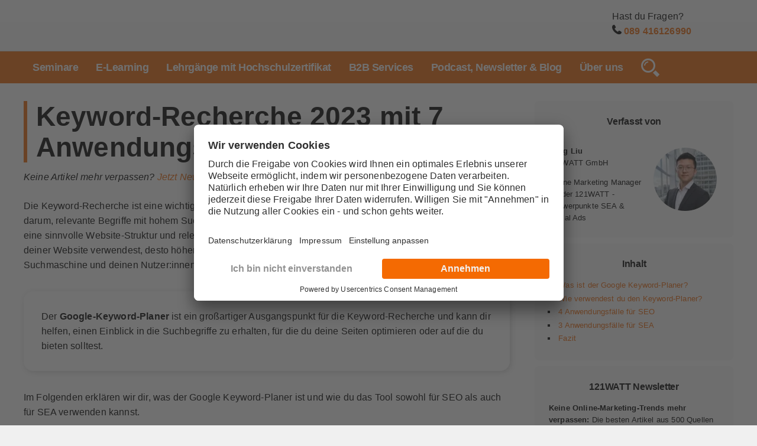

--- FILE ---
content_type: text/html; charset=UTF-8
request_url: https://www.121watt.de/seo/wie-verwende-ich-den-google-keyword-planer/
body_size: 39195
content:
<!DOCTYPE html>
<html lang="de">
<head>
<title>Keyword-Recherche 2023 mit 7 Anwendungsfälle für SEO und SEA | 121WATT</title>
<meta charset="UTF-8">
<script type="text/javascript">
/* <![CDATA[ */
var gform;gform||(document.addEventListener("gform_main_scripts_loaded",function(){gform.scriptsLoaded=!0}),document.addEventListener("gform/theme/scripts_loaded",function(){gform.themeScriptsLoaded=!0}),window.addEventListener("DOMContentLoaded",function(){gform.domLoaded=!0}),gform={domLoaded:!1,scriptsLoaded:!1,themeScriptsLoaded:!1,isFormEditor:()=>"function"==typeof InitializeEditor,callIfLoaded:function(o){return!(!gform.domLoaded||!gform.scriptsLoaded||!gform.themeScriptsLoaded&&!gform.isFormEditor()||(gform.isFormEditor()&&console.warn("The use of gform.initializeOnLoaded() is deprecated in the form editor context and will be removed in Gravity Forms 3.1."),o(),0))},initializeOnLoaded:function(o){gform.callIfLoaded(o)||(document.addEventListener("gform_main_scripts_loaded",()=>{gform.scriptsLoaded=!0,gform.callIfLoaded(o)}),document.addEventListener("gform/theme/scripts_loaded",()=>{gform.themeScriptsLoaded=!0,gform.callIfLoaded(o)}),window.addEventListener("DOMContentLoaded",()=>{gform.domLoaded=!0,gform.callIfLoaded(o)}))},hooks:{action:{},filter:{}},addAction:function(o,r,e,t){gform.addHook("action",o,r,e,t)},addFilter:function(o,r,e,t){gform.addHook("filter",o,r,e,t)},doAction:function(o){gform.doHook("action",o,arguments)},applyFilters:function(o){return gform.doHook("filter",o,arguments)},removeAction:function(o,r){gform.removeHook("action",o,r)},removeFilter:function(o,r,e){gform.removeHook("filter",o,r,e)},addHook:function(o,r,e,t,n){null==gform.hooks[o][r]&&(gform.hooks[o][r]=[]);var d=gform.hooks[o][r];null==n&&(n=r+"_"+d.length),gform.hooks[o][r].push({tag:n,callable:e,priority:t=null==t?10:t})},doHook:function(r,o,e){var t;if(e=Array.prototype.slice.call(e,1),null!=gform.hooks[r][o]&&((o=gform.hooks[r][o]).sort(function(o,r){return o.priority-r.priority}),o.forEach(function(o){"function"!=typeof(t=o.callable)&&(t=window[t]),"action"==r?t.apply(null,e):e[0]=t.apply(null,e)})),"filter"==r)return e[0]},removeHook:function(o,r,t,n){var e;null!=gform.hooks[o][r]&&(e=(e=gform.hooks[o][r]).filter(function(o,r,e){return!!(null!=n&&n!=o.tag||null!=t&&t!=o.priority)}),gform.hooks[o][r]=e)}});
/* ]]> */
</script>

<meta name="viewport" content="width=device-width, initial-scale=1.0">

<link href="https://www.121watt.de/wp-content/themes/121watt_2019/style.css" rel="stylesheet">

<link rel="icon" href="https://www.121watt.de/favicon.ico" type="image/x-icon" />
<link rel="shortcut icon" href="https://www.121watt.de/favicon.ico" type="image/x-icon" />
<link rel="icon" type="image/png" sizes="32x32" href="https://www.121watt.de/wp-content/themes/121watt_2019/img/favicons/favicon-32x32.png">
<link rel="icon" type="image/png" sizes="16x16" href="https://www.121watt.de/wp-content/themes/121watt_2019/img/favicons/favicon-16x16.png">
<link rel="apple-touch-icon" href="https://www.121watt.de/apple-touch-icon.png">
<link rel="mask-icon" href="/safari-pinned-tab.svg" color="#ec6608">
<link rel="manifest" href="https://www.121watt.de/site.webmanifest">

<link rel="apple-touch-icon-precomposed" sizes="57x57" href="https://www.121watt.de/wp-content/themes/121watt_2019/img/favicons/apple-touch-icon-57x57.png" />
<link rel="apple-touch-icon-precomposed" sizes="114x114" href="https://www.121watt.de/wp-content/themes/121watt_2019/img/favicons/apple-touch-icon-114x114.png" />
<link rel="apple-touch-icon-precomposed" sizes="72x72" href="https://www.121watt.de/wp-content/themes/121watt_2019/img/favicons/apple-touch-icon-72x72.png" />
<link rel="apple-touch-icon-precomposed" sizes="144x144" href="https://www.121watt.de/wp-content/themes/121watt_2019/img/favicons/apple-touch-icon-144x144.png" />
<link rel="apple-touch-icon-precomposed" sizes="60x60" href="https://www.121watt.de/wp-content/themes/121watt_2019/img/favicons/apple-touch-icon-60x60.png" />
<link rel="apple-touch-icon-precomposed" sizes="120x120" href="https://www.121watt.de/wp-content/themes/121watt_2019/img/favicons/apple-touch-icon-120x120.png" />
<link rel="apple-touch-icon-precomposed" sizes="76x76" href="https://www.121watt.de/wp-content/themes/121watt_2019/img/favicons/apple-touch-icon-76x76.png" />
<link rel="apple-touch-icon-precomposed" sizes="152x152" href="https://www.121watt.de/wp-content/themes/121watt_2019/img/favicons/apple-touch-icon-152x152.png" />

<meta name="theme-color" content="#ffffff">
<meta name="application-name" content="121WATT"/>
<meta name="msapplication-TileColor" content="#ffffff">
<meta name="msapplication-TileImage" content="https://www.121watt.de/wp-content/themes/121watt_2019/img/favicons/mstile-144x144.png" />
<meta name="msapplication-square70x70logo" content="https://www.121watt.de/wp-content/themes/121watt_2019/img/favicons/mstile-70x70.png" />
<meta name="msapplication-square150x150logo" content="https://www.121watt.de/wp-content/themes/121watt_2019/img/favicons/mstile-150x150.png" />
<meta name="msapplication-wide310x150logo" content="https://www.121watt.de/wp-content/themes/121watt_2019/img/favicons/mstile-310x150.png" />
<meta name="msapplication-square310x310logo" content="https://www.121watt.de/wp-content/themes/121watt_2019/img/favicons/mstile-310x310.png" />

<!-- uc -->
<link rel="preconnect" href="//privacy-proxy.usercentrics.eu">
<script type="text/javascript">
    window.dataLayer = window.dataLayer || [];
    function gtag() {dataLayer.push(arguments);}
    gtag("consent", "default", {
        ad_storage: "denied",
        analytics_storage: "denied",
		ad_user_data: "denied",
        ad_personalization: "denied",
        wait_for_update: 2000
    });
    gtag("set", "ads_data_redaction", true);
</script>
<script id="usercentrics-cmp" data-settings-id="DPnLhW8" src="https://app.usercentrics.eu/browser-ui/latest/loader.js" async></script>
<!-- /uc -->

<script>_udn = "121watt.de";</script>
	
<!-- Google Tag Manager -->
<script>(function(w,d,s,l,i){w[l]=w[l]||[];w[l].push({'gtm.start':
new Date().getTime(),event:'gtm.js'});var f=d.getElementsByTagName(s)[0],
j=d.createElement(s),dl=l!='dataLayer'?'&l='+l:'';j.async=true;j.src=
'https://data.121watt.de/gtm.js?id='+i+dl;f.parentNode.insertBefore(j,f);
})(window,document,'script','dataLayer','GTM-MTNNW9J');</script>

<!-- Additional Tracking Codes e.g. Custom Definitions -->

<!-- End Google Tag Manager -->
	

<meta name="ahrefs-site-verification" content="9b06266a69e969bcac959e6c2f19a09deb04b4157adb17edbaf7ba3be7873539">
<meta name="seobility" content="9be39065f729f2c378f5e72257962f13">


<!-- Suchmaschinen-Optimierung durch Rank Math PRO - https://rankmath.com/ -->
<meta name="description" content="Was ist der Google Keyword-Planer? ► Wie verwende ich ihn? ► Anwendungsfälle für SEO und SEA mit Beispiel ► Tool für die Keyword-Recherche"/>
<meta name="robots" content="follow, index, max-snippet:-1, max-video-preview:-1, max-image-preview:large"/>
<link rel="canonical" href="https://www.121watt.de/seo/wie-verwende-ich-den-google-keyword-planer/" />
<meta property="og:locale" content="de_DE" />
<meta property="og:type" content="article" />
<meta property="og:title" content="Keyword-Recherche 2023 mit 7 Anwendungsfälle für SEO und SEA | 121WATT" />
<meta property="og:description" content="Was ist der Google Keyword-Planer? ► Wie verwende ich ihn? ► Anwendungsfälle für SEO und SEA mit Beispiel ► Tool für die Keyword-Recherche" />
<meta property="og:url" content="https://www.121watt.de/seo/wie-verwende-ich-den-google-keyword-planer/" />
<meta property="og:site_name" content="121WATT | Digital Marketing Academy" />
<meta property="article:publisher" content="https://www.facebook.com/121WATT/" />
<meta property="article:author" content="https://www.facebook.com/121WATT/" />
<meta property="article:section" content="Paid Search" />
<meta property="og:updated_time" content="2024-03-06T11:11:19+02:00" />
<meta property="og:image" content="https://www.121watt.de/wp-content/uploads/2023/03/1.jpg" />
<meta property="og:image:secure_url" content="https://www.121watt.de/wp-content/uploads/2023/03/1.jpg" />
<meta property="og:image:width" content="1322" />
<meta property="og:image:height" content="533" />
<meta property="og:image:alt" content="Keyword-Recherche 2023 mit 7 Anwendungsfälle für SEO und SEA" />
<meta property="og:image:type" content="image/jpeg" />
<meta property="article:published_time" content="2023-03-29T00:57:47+02:00" />
<meta property="article:modified_time" content="2024-03-06T11:11:19+02:00" />
<meta name="twitter:card" content="summary_large_image" />
<meta name="twitter:title" content="Keyword-Recherche 2023 mit 7 Anwendungsfälle für SEO und SEA | 121WATT" />
<meta name="twitter:description" content="Was ist der Google Keyword-Planer? ► Wie verwende ich ihn? ► Anwendungsfälle für SEO und SEA mit Beispiel ► Tool für die Keyword-Recherche" />
<meta name="twitter:site" content="@121WATTT" />
<meta name="twitter:creator" content="@121WATTT" />
<meta name="twitter:image" content="https://www.121watt.de/wp-content/uploads/2023/03/1.jpg" />
<meta name="twitter:label1" content="Verfasst von" />
<meta name="twitter:data1" content="Long Liu" />
<meta name="twitter:label2" content="Lesedauer" />
<meta name="twitter:data2" content="10 Minuten" />
<script type="application/ld+json" class="rank-math-schema">{"@context":"https://schema.org","@graph":[{"@type":"Place","@id":"https://www.121watt.de/#place","address":{"@type":"PostalAddress","streetAddress":"Planegger Stra\u00dfe 15","addressLocality":"M\u00fcnchen","addressRegion":"Bayern","postalCode":"81241","addressCountry":"DE"}},{"@type":["EducationalOrganization","Organization"],"@id":"https://www.121watt.de/#organization","name":"121WATT GmbH","url":"https://www.121watt.de","sameAs":["https://www.facebook.com/121WATT/","https://twitter.com/121WATTT","https://www.instagram.com/121watt/","https://www.youtube.com/c/121wattDe","https://open.spotify.com/show/5YeVaQN7m97Op1ZPj0IdRG"],"email":"info@121watt.de","address":{"@type":"PostalAddress","streetAddress":"Planegger Stra\u00dfe 15","addressLocality":"M\u00fcnchen","addressRegion":"Bayern","postalCode":"81241","addressCountry":"DE"},"logo":{"@type":"ImageObject","@id":"https://www.121watt.de/#logo","url":"https://www.121watt.de/wp-content/uploads/2023/07/121WATT.png","contentUrl":"https://www.121watt.de/wp-content/uploads/2023/07/121WATT.png","caption":"121WATT | Digital Marketing Academy","inLanguage":"de","width":"224","height":"224"},"contactPoint":[{"@type":"ContactPoint","telephone":"+49-89-416126990","contactType":"customer support"}],"location":{"@id":"https://www.121watt.de/#place"}},{"@type":"WebSite","@id":"https://www.121watt.de/#website","url":"https://www.121watt.de","name":"121WATT | Digital Marketing Academy","alternateName":"121WATT","publisher":{"@id":"https://www.121watt.de/#organization"},"inLanguage":"de"},{"@type":"ImageObject","@id":"https://www.121watt.de/wp-content/uploads/2023/03/1.jpg","url":"https://www.121watt.de/wp-content/uploads/2023/03/1.jpg","width":"200","height":"200","inLanguage":"de"},{"@type":"WebPage","@id":"https://www.121watt.de/seo/wie-verwende-ich-den-google-keyword-planer/#webpage","url":"https://www.121watt.de/seo/wie-verwende-ich-den-google-keyword-planer/","name":"Keyword-Recherche 2023 mit 7 Anwendungsf\u00e4lle f\u00fcr SEO und SEA | 121WATT","datePublished":"2023-03-29T00:57:47+02:00","dateModified":"2024-03-06T11:11:19+02:00","isPartOf":{"@id":"https://www.121watt.de/#website"},"primaryImageOfPage":{"@id":"https://www.121watt.de/wp-content/uploads/2023/03/1.jpg"},"inLanguage":"de"},{"@type":"Person","@id":"https://www.121watt.de/seo/wie-verwende-ich-den-google-keyword-planer/#author","name":"Long Liu","image":{"@type":"ImageObject","@id":"https://secure.gravatar.com/avatar/309be973e60e107cf646012acb4b554efc0a5a92718fb2c5cfff801043dca13a?s=96&amp;d=blank&amp;r=g","url":"https://secure.gravatar.com/avatar/309be973e60e107cf646012acb4b554efc0a5a92718fb2c5cfff801043dca13a?s=96&amp;d=blank&amp;r=g","caption":"Long Liu","inLanguage":"de"},"worksFor":{"@id":"https://www.121watt.de/#organization"}},{"@type":"BlogPosting","headline":"Keyword-Recherche 2023 mit 7 Anwendungsf\u00e4lle f\u00fcr SEO und SEA | 121WATT","datePublished":"2023-03-29T00:57:47+02:00","dateModified":"2024-03-06T11:11:19+02:00","articleSection":"Paid Search, SEO","author":{"@id":"https://www.121watt.de/seo/wie-verwende-ich-den-google-keyword-planer/#author","name":"Long Liu"},"publisher":{"@id":"https://www.121watt.de/#organization"},"description":"Was ist der Google Keyword-Planer? \u25ba Wie verwende ich ihn? \u25ba Anwendungsf\u00e4lle f\u00fcr SEO und SEA mit Beispiel \u25ba Tool f\u00fcr die Keyword-Recherche","name":"Keyword-Recherche 2023 mit 7 Anwendungsf\u00e4lle f\u00fcr SEO und SEA | 121WATT","@id":"https://www.121watt.de/seo/wie-verwende-ich-den-google-keyword-planer/#richSnippet","isPartOf":{"@id":"https://www.121watt.de/seo/wie-verwende-ich-den-google-keyword-planer/#webpage"},"image":{"@id":"https://www.121watt.de/wp-content/uploads/2023/03/1.jpg"},"inLanguage":"de","mainEntityOfPage":{"@id":"https://www.121watt.de/seo/wie-verwende-ich-den-google-keyword-planer/#webpage"}}]}</script>
<!-- /Rank Math WordPress SEO Plugin -->

<link rel="alternate" title="oEmbed (JSON)" type="application/json+oembed" href="https://www.121watt.de/wp-json/oembed/1.0/embed?url=https%3A%2F%2Fwww.121watt.de%2Fseo%2Fwie-verwende-ich-den-google-keyword-planer%2F" />
<link rel="alternate" title="oEmbed (XML)" type="text/xml+oembed" href="https://www.121watt.de/wp-json/oembed/1.0/embed?url=https%3A%2F%2Fwww.121watt.de%2Fseo%2Fwie-verwende-ich-den-google-keyword-planer%2F&#038;format=xml" />
<style id='wp-img-auto-sizes-contain-inline-css' type='text/css'>
img:is([sizes=auto i],[sizes^="auto," i]){contain-intrinsic-size:3000px 1500px}
/*# sourceURL=wp-img-auto-sizes-contain-inline-css */
</style>
<style id='classic-theme-styles-inline-css' type='text/css'>
/*! This file is auto-generated */
.wp-block-button__link{color:#fff;background-color:#32373c;border-radius:9999px;box-shadow:none;text-decoration:none;padding:calc(.667em + 2px) calc(1.333em + 2px);font-size:1.125em}.wp-block-file__button{background:#32373c;color:#fff;text-decoration:none}
/*# sourceURL=/wp-includes/css/classic-themes.min.css */
</style>
<link rel='stylesheet' id='pmpro_frontend_base-css' href='https://www.121watt.de/wp-content/plugins/paid-memberships-pro/css/frontend/base.css?ver=3.6.4' type='text/css' media='all' />
<link rel='stylesheet' id='pmpro_frontend_variation_1-css' href='https://www.121watt.de/wp-content/plugins/paid-memberships-pro/css/frontend/variation_1.css?ver=3.6.4' type='text/css' media='all' />
<link rel='stylesheet' id='select2-css' href='https://www.121watt.de/wp-content/plugins/paid-memberships-pro/css/select2.min.css?ver=4.1.0-beta.0' type='text/css' media='screen' />
<link rel='stylesheet' id='pmpro-advanced-levels-styles-css' href='https://www.121watt.de/wp-content/plugins/pmpro-advanced-levels-shortcode/css/pmpro-advanced-levels.css?ver=6.9' type='text/css' media='all' />
<link rel='stylesheet' id='insights-quiz-styles-css' href='https://www.121watt.de/wp-content/themes/121watt_2019/inc/insights/insights.css?ver=1764195468' type='text/css' media='all' />
<script type="text/javascript">
            window._nslDOMReady = (function () {
                const executedCallbacks = new Set();
            
                return function (callback) {
                    /**
                    * Third parties might dispatch DOMContentLoaded events, so we need to ensure that we only run our callback once!
                    */
                    if (executedCallbacks.has(callback)) return;
            
                    const wrappedCallback = function () {
                        if (executedCallbacks.has(callback)) return;
                        executedCallbacks.add(callback);
                        callback();
                    };
            
                    if (document.readyState === "complete" || document.readyState === "interactive") {
                        wrappedCallback();
                    } else {
                        document.addEventListener("DOMContentLoaded", wrappedCallback);
                    }
                };
            })();
        </script><script type="text/javascript" src="https://www.121watt.de/wp-content/themes/121watt_2019/js/jquery-latest.min.js" id="jquery-js"></script>
<script type="text/javascript" src="https://www.121watt.de/wp-content/plugins/paid-memberships-pro/js/select2.min.js?ver=4.1.0-beta.0" id="select2-js"></script>
<script type="text/javascript" src="https://www.121watt.de/wp-content/plugins/pmpro-group-accounts/js/pmprogroupacct-checkout.js?ver=1.5.1" id="pmprogroupacct-checkout-js"></script>
<link rel="https://api.w.org/" href="https://www.121watt.de/wp-json/" /><link rel="alternate" title="JSON" type="application/json" href="https://www.121watt.de/wp-json/wp/v2/posts/42068" /><link rel='shortlink' href='https://www.121watt.de/?p=42068' />
<!-- TrustBox script -->
<script type="text/javascript" src="//widget.trustpilot.com/bootstrap/v5/tp.widget.bootstrap.min.js" async></script>
<!-- End TrustBox script --><style id="pmpro_colors">:root {
	--pmpro--color--base: #ffffff;
	--pmpro--color--contrast: #222222;
	--pmpro--color--accent: #97cb51;
	--pmpro--color--accent--variation: hsl( 86,54%,84% );
	--pmpro--color--border--variation: hsl( 0,0%,91% );
}</style><!-- Stream WordPress user activity plugin v4.1.1 -->
<style type="text/css">.recentcomments a{display:inline !important;padding:0 !important;margin:0 !important;}</style><style class="wpcode-css-snippet">.pmpro_form_field-username {
    display: none !important;
}</style><style class="wpcode-css-snippet">/**
 * Add credit card and PayPal logos to Membership Checkout using the Add PayPal Express Add On and another onsite gateway
 *
 * title: Add Credit Cards and PayPal Logos to Membership Checkout
 * layout: snippet
 * collection: checkout
 * category: css, logos
 * link: https://www.paidmembershipspro.com/add-credit-card-and-paypal-logos-to-checkout/
 * 
 * This custom CSS can be placed in a stylesheet for
 * PMPro Customizations or pasted directly into the 
 * Appearance > Customize > Additional CSS field. 
 * You can also include this CSS in your child theme’s style.css file.
 * Do not place custom CSS in any file in a theme that gets 
 * regularly updated or you will lose your code.
 */

/* CSS Document */
#pmpro_payment_method .pmpro_form_field-radio-items {
	display: grid;
	grid-template-columns: 3fr 2fr;
	grid-gap: var(--pmpro--base--spacing--large)
}

.pmpro-checkout .gateway_authorizenet .pmpro_form_label,
.pmpro-checkout .gateway_braintree .pmpro_form_label,
.pmpro-checkout .gateway_paypal .pmpro_form_label,
.pmpro-checkout .gateway_stripe  .pmpro_form_label {
	background-image: url(uploads/2025/03/pay-with-credit-cards.png);
	background-position: left bottom;
	background-size: 250px auto;
	background-repeat: no-repeat;
	padding-bottom: 45px;
}

.pmpro-checkout .gateway_paypalexpress .pmpro_form_label {
	background-image: url(images/pay-with-paypal.png);
	background-position: left bottom;
	background-size: contain;
	background-repeat: no-repeat;
	padding-bottom: 40px;
}

@media only screen and (max-width: 767px) {
	#pmpro_payment_method .pmpro_form_field-radio-items {
		display: flex;
		flex-direction: column;
		gap: var(--pmpro--base--spacing--large);
	}
}
</style><style type="text/css">div.nsl-container[data-align="left"] {
    text-align: left;
}

div.nsl-container[data-align="center"] {
    text-align: center;
}

div.nsl-container[data-align="right"] {
    text-align: right;
}


div.nsl-container div.nsl-container-buttons a[data-plugin="nsl"] {
    text-decoration: none;
    box-shadow: none;
    border: 0;
}

div.nsl-container .nsl-container-buttons {
    display: flex;
    padding: 5px 0;
}

div.nsl-container.nsl-container-block .nsl-container-buttons {
    display: inline-grid;
    grid-template-columns: minmax(145px, auto);
}

div.nsl-container-block-fullwidth .nsl-container-buttons {
    flex-flow: column;
    align-items: center;
}

div.nsl-container-block-fullwidth .nsl-container-buttons a,
div.nsl-container-block .nsl-container-buttons a {
    flex: 1 1 auto;
    display: block;
    margin: 5px 0;
    width: 100%;
}

div.nsl-container-inline {
    margin: -5px;
    text-align: left;
}

div.nsl-container-inline .nsl-container-buttons {
    justify-content: center;
    flex-wrap: wrap;
}

div.nsl-container-inline .nsl-container-buttons a {
    margin: 5px;
    display: inline-block;
}

div.nsl-container-grid .nsl-container-buttons {
    flex-flow: row;
    align-items: center;
    flex-wrap: wrap;
}

div.nsl-container-grid .nsl-container-buttons a {
    flex: 1 1 auto;
    display: block;
    margin: 5px;
    max-width: 280px;
    width: 100%;
}

@media only screen and (min-width: 650px) {
    div.nsl-container-grid .nsl-container-buttons a {
        width: auto;
    }
}

div.nsl-container .nsl-button {
    cursor: pointer;
    vertical-align: top;
    border-radius: 4px;
}

div.nsl-container .nsl-button-default {
    color: #fff;
    display: flex;
}

div.nsl-container .nsl-button-icon {
    display: inline-block;
}

div.nsl-container .nsl-button-svg-container {
    flex: 0 0 auto;
    padding: 8px;
    display: flex;
    align-items: center;
}

div.nsl-container svg {
    height: 24px;
    width: 24px;
    vertical-align: top;
}

div.nsl-container .nsl-button-default div.nsl-button-label-container {
    margin: 0 24px 0 12px;
    padding: 10px 0;
    font-family: Helvetica, Arial, sans-serif;
    font-size: 16px;
    line-height: 20px;
    letter-spacing: .25px;
    overflow: hidden;
    text-align: center;
    text-overflow: clip;
    white-space: nowrap;
    flex: 1 1 auto;
    -webkit-font-smoothing: antialiased;
    -moz-osx-font-smoothing: grayscale;
    text-transform: none;
    display: inline-block;
}

div.nsl-container .nsl-button-google[data-skin="light"] {
    box-shadow: inset 0 0 0 1px #747775;
    color: #1f1f1f;
}

div.nsl-container .nsl-button-google[data-skin="dark"] {
    box-shadow: inset 0 0 0 1px #8E918F;
    color: #E3E3E3;
}

div.nsl-container .nsl-button-google[data-skin="neutral"] {
    color: #1F1F1F;
}

div.nsl-container .nsl-button-google div.nsl-button-label-container {
    font-family: "Roboto Medium", Roboto, Helvetica, Arial, sans-serif;
}

div.nsl-container .nsl-button-apple .nsl-button-svg-container {
    padding: 0 6px;
}

div.nsl-container .nsl-button-apple .nsl-button-svg-container svg {
    height: 40px;
    width: auto;
}

div.nsl-container .nsl-button-apple[data-skin="light"] {
    color: #000;
    box-shadow: 0 0 0 1px #000;
}

div.nsl-container .nsl-button-facebook[data-skin="white"] {
    color: #000;
    box-shadow: inset 0 0 0 1px #000;
}

div.nsl-container .nsl-button-facebook[data-skin="light"] {
    color: #1877F2;
    box-shadow: inset 0 0 0 1px #1877F2;
}

div.nsl-container .nsl-button-spotify[data-skin="white"] {
    color: #191414;
    box-shadow: inset 0 0 0 1px #191414;
}

div.nsl-container .nsl-button-apple div.nsl-button-label-container {
    font-size: 17px;
    font-family: -apple-system, BlinkMacSystemFont, "Segoe UI", Roboto, Helvetica, Arial, sans-serif, "Apple Color Emoji", "Segoe UI Emoji", "Segoe UI Symbol";
}

div.nsl-container .nsl-button-slack div.nsl-button-label-container {
    font-size: 17px;
    font-family: -apple-system, BlinkMacSystemFont, "Segoe UI", Roboto, Helvetica, Arial, sans-serif, "Apple Color Emoji", "Segoe UI Emoji", "Segoe UI Symbol";
}

div.nsl-container .nsl-button-slack[data-skin="light"] {
    color: #000000;
    box-shadow: inset 0 0 0 1px #DDDDDD;
}

div.nsl-container .nsl-button-tiktok[data-skin="light"] {
    color: #161823;
    box-shadow: 0 0 0 1px rgba(22, 24, 35, 0.12);
}


div.nsl-container .nsl-button-kakao {
    color: rgba(0, 0, 0, 0.85);
}

.nsl-clear {
    clear: both;
}

.nsl-container {
    clear: both;
}

.nsl-disabled-provider .nsl-button {
    filter: grayscale(1);
    opacity: 0.8;
}

/*Button align start*/

div.nsl-container-inline[data-align="left"] .nsl-container-buttons {
    justify-content: flex-start;
}

div.nsl-container-inline[data-align="center"] .nsl-container-buttons {
    justify-content: center;
}

div.nsl-container-inline[data-align="right"] .nsl-container-buttons {
    justify-content: flex-end;
}


div.nsl-container-grid[data-align="left"] .nsl-container-buttons {
    justify-content: flex-start;
}

div.nsl-container-grid[data-align="center"] .nsl-container-buttons {
    justify-content: center;
}

div.nsl-container-grid[data-align="right"] .nsl-container-buttons {
    justify-content: flex-end;
}

div.nsl-container-grid[data-align="space-around"] .nsl-container-buttons {
    justify-content: space-around;
}

div.nsl-container-grid[data-align="space-between"] .nsl-container-buttons {
    justify-content: space-between;
}

/* Button align end*/

/* Redirect */

#nsl-redirect-overlay {
    display: flex;
    flex-direction: column;
    justify-content: center;
    align-items: center;
    position: fixed;
    z-index: 1000000;
    left: 0;
    top: 0;
    width: 100%;
    height: 100%;
    backdrop-filter: blur(1px);
    background-color: RGBA(0, 0, 0, .32);;
}

#nsl-redirect-overlay-container {
    display: flex;
    flex-direction: column;
    justify-content: center;
    align-items: center;
    background-color: white;
    padding: 30px;
    border-radius: 10px;
}

#nsl-redirect-overlay-spinner {
    content: '';
    display: block;
    margin: 20px;
    border: 9px solid RGBA(0, 0, 0, .6);
    border-top: 9px solid #fff;
    border-radius: 50%;
    box-shadow: inset 0 0 0 1px RGBA(0, 0, 0, .6), 0 0 0 1px RGBA(0, 0, 0, .6);
    width: 40px;
    height: 40px;
    animation: nsl-loader-spin 2s linear infinite;
}

@keyframes nsl-loader-spin {
    0% {
        transform: rotate(0deg)
    }
    to {
        transform: rotate(360deg)
    }
}

#nsl-redirect-overlay-title {
    font-family: -apple-system, BlinkMacSystemFont, "Segoe UI", Roboto, Oxygen-Sans, Ubuntu, Cantarell, "Helvetica Neue", sans-serif;
    font-size: 18px;
    font-weight: bold;
    color: #3C434A;
}

#nsl-redirect-overlay-text {
    font-family: -apple-system, BlinkMacSystemFont, "Segoe UI", Roboto, Oxygen-Sans, Ubuntu, Cantarell, "Helvetica Neue", sans-serif;
    text-align: center;
    font-size: 14px;
    color: #3C434A;
}

/* Redirect END*/</style><style type="text/css">/* Notice fallback */
#nsl-notices-fallback {
    position: fixed;
    right: 10px;
    top: 10px;
    z-index: 10000;
}

.admin-bar #nsl-notices-fallback {
    top: 42px;
}

#nsl-notices-fallback > div {
    position: relative;
    background: #fff;
    border-left: 4px solid #fff;
    box-shadow: 0 1px 1px 0 rgba(0, 0, 0, .1);
    margin: 5px 15px 2px;
    padding: 1px 20px;
}

#nsl-notices-fallback > div.error {
    display: block;
    border-left-color: #dc3232;
}

#nsl-notices-fallback > div.updated {
    display: block;
    border-left-color: #46b450;
}

#nsl-notices-fallback p {
    margin: .5em 0;
    padding: 2px;
}

#nsl-notices-fallback > div:after {
    position: absolute;
    right: 5px;
    top: 5px;
    content: '\00d7';
    display: block;
    height: 16px;
    width: 16px;
    line-height: 16px;
    text-align: center;
    font-size: 20px;
    cursor: pointer;
}</style>
<style id='wp-block-list-inline-css' type='text/css'>
ol,ul{box-sizing:border-box}:root :where(.wp-block-list.has-background){padding:1.25em 2.375em}
/*# sourceURL=https://www.121watt.de/wp-includes/blocks/list/style.min.css */
</style>
<style id='global-styles-inline-css' type='text/css'>
:root{--wp--preset--aspect-ratio--square: 1;--wp--preset--aspect-ratio--4-3: 4/3;--wp--preset--aspect-ratio--3-4: 3/4;--wp--preset--aspect-ratio--3-2: 3/2;--wp--preset--aspect-ratio--2-3: 2/3;--wp--preset--aspect-ratio--16-9: 16/9;--wp--preset--aspect-ratio--9-16: 9/16;--wp--preset--color--black: #000000;--wp--preset--color--cyan-bluish-gray: #abb8c3;--wp--preset--color--white: #ffffff;--wp--preset--color--pale-pink: #f78da7;--wp--preset--color--vivid-red: #cf2e2e;--wp--preset--color--luminous-vivid-orange: #ff6900;--wp--preset--color--luminous-vivid-amber: #fcb900;--wp--preset--color--light-green-cyan: #7bdcb5;--wp--preset--color--vivid-green-cyan: #00d084;--wp--preset--color--pale-cyan-blue: #8ed1fc;--wp--preset--color--vivid-cyan-blue: #0693e3;--wp--preset--color--vivid-purple: #9b51e0;--wp--preset--gradient--vivid-cyan-blue-to-vivid-purple: linear-gradient(135deg,rgb(6,147,227) 0%,rgb(155,81,224) 100%);--wp--preset--gradient--light-green-cyan-to-vivid-green-cyan: linear-gradient(135deg,rgb(122,220,180) 0%,rgb(0,208,130) 100%);--wp--preset--gradient--luminous-vivid-amber-to-luminous-vivid-orange: linear-gradient(135deg,rgb(252,185,0) 0%,rgb(255,105,0) 100%);--wp--preset--gradient--luminous-vivid-orange-to-vivid-red: linear-gradient(135deg,rgb(255,105,0) 0%,rgb(207,46,46) 100%);--wp--preset--gradient--very-light-gray-to-cyan-bluish-gray: linear-gradient(135deg,rgb(238,238,238) 0%,rgb(169,184,195) 100%);--wp--preset--gradient--cool-to-warm-spectrum: linear-gradient(135deg,rgb(74,234,220) 0%,rgb(151,120,209) 20%,rgb(207,42,186) 40%,rgb(238,44,130) 60%,rgb(251,105,98) 80%,rgb(254,248,76) 100%);--wp--preset--gradient--blush-light-purple: linear-gradient(135deg,rgb(255,206,236) 0%,rgb(152,150,240) 100%);--wp--preset--gradient--blush-bordeaux: linear-gradient(135deg,rgb(254,205,165) 0%,rgb(254,45,45) 50%,rgb(107,0,62) 100%);--wp--preset--gradient--luminous-dusk: linear-gradient(135deg,rgb(255,203,112) 0%,rgb(199,81,192) 50%,rgb(65,88,208) 100%);--wp--preset--gradient--pale-ocean: linear-gradient(135deg,rgb(255,245,203) 0%,rgb(182,227,212) 50%,rgb(51,167,181) 100%);--wp--preset--gradient--electric-grass: linear-gradient(135deg,rgb(202,248,128) 0%,rgb(113,206,126) 100%);--wp--preset--gradient--midnight: linear-gradient(135deg,rgb(2,3,129) 0%,rgb(40,116,252) 100%);--wp--preset--font-size--small: 13px;--wp--preset--font-size--medium: 20px;--wp--preset--font-size--large: 36px;--wp--preset--font-size--x-large: 42px;--wp--preset--spacing--20: 0.44rem;--wp--preset--spacing--30: 0.67rem;--wp--preset--spacing--40: 1rem;--wp--preset--spacing--50: 1.5rem;--wp--preset--spacing--60: 2.25rem;--wp--preset--spacing--70: 3.38rem;--wp--preset--spacing--80: 5.06rem;--wp--preset--shadow--natural: 6px 6px 9px rgba(0, 0, 0, 0.2);--wp--preset--shadow--deep: 12px 12px 50px rgba(0, 0, 0, 0.4);--wp--preset--shadow--sharp: 6px 6px 0px rgba(0, 0, 0, 0.2);--wp--preset--shadow--outlined: 6px 6px 0px -3px rgb(255, 255, 255), 6px 6px rgb(0, 0, 0);--wp--preset--shadow--crisp: 6px 6px 0px rgb(0, 0, 0);}:where(.is-layout-flex){gap: 0.5em;}:where(.is-layout-grid){gap: 0.5em;}body .is-layout-flex{display: flex;}.is-layout-flex{flex-wrap: wrap;align-items: center;}.is-layout-flex > :is(*, div){margin: 0;}body .is-layout-grid{display: grid;}.is-layout-grid > :is(*, div){margin: 0;}:where(.wp-block-columns.is-layout-flex){gap: 2em;}:where(.wp-block-columns.is-layout-grid){gap: 2em;}:where(.wp-block-post-template.is-layout-flex){gap: 1.25em;}:where(.wp-block-post-template.is-layout-grid){gap: 1.25em;}.has-black-color{color: var(--wp--preset--color--black) !important;}.has-cyan-bluish-gray-color{color: var(--wp--preset--color--cyan-bluish-gray) !important;}.has-white-color{color: var(--wp--preset--color--white) !important;}.has-pale-pink-color{color: var(--wp--preset--color--pale-pink) !important;}.has-vivid-red-color{color: var(--wp--preset--color--vivid-red) !important;}.has-luminous-vivid-orange-color{color: var(--wp--preset--color--luminous-vivid-orange) !important;}.has-luminous-vivid-amber-color{color: var(--wp--preset--color--luminous-vivid-amber) !important;}.has-light-green-cyan-color{color: var(--wp--preset--color--light-green-cyan) !important;}.has-vivid-green-cyan-color{color: var(--wp--preset--color--vivid-green-cyan) !important;}.has-pale-cyan-blue-color{color: var(--wp--preset--color--pale-cyan-blue) !important;}.has-vivid-cyan-blue-color{color: var(--wp--preset--color--vivid-cyan-blue) !important;}.has-vivid-purple-color{color: var(--wp--preset--color--vivid-purple) !important;}.has-black-background-color{background-color: var(--wp--preset--color--black) !important;}.has-cyan-bluish-gray-background-color{background-color: var(--wp--preset--color--cyan-bluish-gray) !important;}.has-white-background-color{background-color: var(--wp--preset--color--white) !important;}.has-pale-pink-background-color{background-color: var(--wp--preset--color--pale-pink) !important;}.has-vivid-red-background-color{background-color: var(--wp--preset--color--vivid-red) !important;}.has-luminous-vivid-orange-background-color{background-color: var(--wp--preset--color--luminous-vivid-orange) !important;}.has-luminous-vivid-amber-background-color{background-color: var(--wp--preset--color--luminous-vivid-amber) !important;}.has-light-green-cyan-background-color{background-color: var(--wp--preset--color--light-green-cyan) !important;}.has-vivid-green-cyan-background-color{background-color: var(--wp--preset--color--vivid-green-cyan) !important;}.has-pale-cyan-blue-background-color{background-color: var(--wp--preset--color--pale-cyan-blue) !important;}.has-vivid-cyan-blue-background-color{background-color: var(--wp--preset--color--vivid-cyan-blue) !important;}.has-vivid-purple-background-color{background-color: var(--wp--preset--color--vivid-purple) !important;}.has-black-border-color{border-color: var(--wp--preset--color--black) !important;}.has-cyan-bluish-gray-border-color{border-color: var(--wp--preset--color--cyan-bluish-gray) !important;}.has-white-border-color{border-color: var(--wp--preset--color--white) !important;}.has-pale-pink-border-color{border-color: var(--wp--preset--color--pale-pink) !important;}.has-vivid-red-border-color{border-color: var(--wp--preset--color--vivid-red) !important;}.has-luminous-vivid-orange-border-color{border-color: var(--wp--preset--color--luminous-vivid-orange) !important;}.has-luminous-vivid-amber-border-color{border-color: var(--wp--preset--color--luminous-vivid-amber) !important;}.has-light-green-cyan-border-color{border-color: var(--wp--preset--color--light-green-cyan) !important;}.has-vivid-green-cyan-border-color{border-color: var(--wp--preset--color--vivid-green-cyan) !important;}.has-pale-cyan-blue-border-color{border-color: var(--wp--preset--color--pale-cyan-blue) !important;}.has-vivid-cyan-blue-border-color{border-color: var(--wp--preset--color--vivid-cyan-blue) !important;}.has-vivid-purple-border-color{border-color: var(--wp--preset--color--vivid-purple) !important;}.has-vivid-cyan-blue-to-vivid-purple-gradient-background{background: var(--wp--preset--gradient--vivid-cyan-blue-to-vivid-purple) !important;}.has-light-green-cyan-to-vivid-green-cyan-gradient-background{background: var(--wp--preset--gradient--light-green-cyan-to-vivid-green-cyan) !important;}.has-luminous-vivid-amber-to-luminous-vivid-orange-gradient-background{background: var(--wp--preset--gradient--luminous-vivid-amber-to-luminous-vivid-orange) !important;}.has-luminous-vivid-orange-to-vivid-red-gradient-background{background: var(--wp--preset--gradient--luminous-vivid-orange-to-vivid-red) !important;}.has-very-light-gray-to-cyan-bluish-gray-gradient-background{background: var(--wp--preset--gradient--very-light-gray-to-cyan-bluish-gray) !important;}.has-cool-to-warm-spectrum-gradient-background{background: var(--wp--preset--gradient--cool-to-warm-spectrum) !important;}.has-blush-light-purple-gradient-background{background: var(--wp--preset--gradient--blush-light-purple) !important;}.has-blush-bordeaux-gradient-background{background: var(--wp--preset--gradient--blush-bordeaux) !important;}.has-luminous-dusk-gradient-background{background: var(--wp--preset--gradient--luminous-dusk) !important;}.has-pale-ocean-gradient-background{background: var(--wp--preset--gradient--pale-ocean) !important;}.has-electric-grass-gradient-background{background: var(--wp--preset--gradient--electric-grass) !important;}.has-midnight-gradient-background{background: var(--wp--preset--gradient--midnight) !important;}.has-small-font-size{font-size: var(--wp--preset--font-size--small) !important;}.has-medium-font-size{font-size: var(--wp--preset--font-size--medium) !important;}.has-large-font-size{font-size: var(--wp--preset--font-size--large) !important;}.has-x-large-font-size{font-size: var(--wp--preset--font-size--x-large) !important;}
/*# sourceURL=global-styles-inline-css */
</style>
</head>
<body class="pmpro-variation_1 wp-singular post-template-default single single-post postid-42068 wp-theme-121watt_2019 pmpro-body-has-access hierpassiertnix">

  
<!-- Google Tag Manager (noscript) -->
<noscript><iframe src="https://data.121watt.de/ns.html?id=GTM-MTNNW9J"
height="0" width="0" style="display:none;visibility:hidden"></iframe></noscript>
<!-- End Google Tag Manager (noscript) -->
  
  
  <header class="header">
	<div class="innerwrap">
		<div class="lgo">
			<a href="https://www.121watt.de/" title="">
			<picture>
			<!--[if IE 9]><video style="display: none;"><![endif]-->
			<source type="image/svg+xml" srcset="https://www.121watt.de/wp-content/themes/121watt_2019/images/121WATT.svg">
			<!--[if IE 9]></video><![endif]-->
			<img width="224" height="56" src="https://www.121watt.de/wp-content/themes/121watt_2019/images/121watt-logo.png" alt="121WATT">
			</picture>
			</a>
		</div>

		<label for="show-menu" class="show-menu"><img src="https://www.121watt.de/wp-content/themes/121watt_2019/img/icons/burger.svg" width="36" height="36"></label>

		<div class="infobox tuev popupHoverElement aligncenter">
			<u><img class="siegel tuev" width="64" height="64" src="https://www.121watt.de/wp-content/themes/121watt_2019/img/tuev-iso-9001.svg" alt="TÜV Süd ISO 9001 Zertifiziertes Qualitätsmanagementsystem" /></u>
			<div class="popupBox">
				Wir sind als Bildungsträger nach ISO 9001 vom TÜV Süd zertifiziert.<br>
				<img width="228" height="108" src="https://www.121watt.de/wp-content/themes/121watt_2019/img/tuev-iso-9001-zertifiziert.jpg" alt="TÜV ISO 9001 zertifiziert" />
			</div>
		</div>
		
		<div class="phone">
			<label>Hast du Fragen?</label><br>
			<a href="tel:+4989416126990"><img src="https://www.121watt.de/wp-content/themes/121watt_2019/img/icons/phone.svg" alt="📞" width="16" height="16" /> <strong>089 416126990</strong></a>
		</div>

		<div class="pmpro-account-menu">			
					</div>		
	</div><!-- /.innerwrap -->
</header> 
<input type="checkbox" id="show-menu" class="hidden">
<div class="nav-container">
<div class="innerwrap">
<div class="nav"><ul id="menu-pulldown" class="menu"><li id="menu-item-15443" class="menu-item menu-item-type-post_type menu-item-object-page menu-item-has-children menu-item-15443"><a title="Online-Marketing-Seminare" href="https://www.121watt.de/seminare/">Seminare</a>
<ul class="sub-menu">
	<li id="menu-item-11023" class="menu-item menu-item-type-custom menu-item-object-custom menu-item-has-children menu-item-11023"><a title="Online-Marketing-Seminare">Online Marketing <span class="subitems-count">(11)</span></a>
	<ul class="sub-menu">
		<li id="menu-item-15655" class="menu-item menu-item-type-post_type menu-item-object-seminar menu-item-15655"><a title="Online-Marketing-Seminar" href="https://www.121watt.de/seminare/online-marketing-seminar/">Online Marketing Seminar</a></li>
		<li id="menu-item-60390" class="menu-item menu-item-type-post_type menu-item-object-seminar menu-item-60390"><a href="https://www.121watt.de/seminare/marketing-sales-automation/">Marketing Automation Seminar</a></li>
		<li id="menu-item-44859" class="menu-item menu-item-type-post_type menu-item-object-seminar menu-item-44859"><a href="https://www.121watt.de/seminare/digital-marketing-strategie-und-planung/">Digital Marketing Strategie &#038; Planung</a></li>
		<li id="menu-item-27742" class="menu-item menu-item-type-post_type menu-item-object-seminar menu-item-27742"><a href="https://www.121watt.de/seminare/local-online-marketing-seminar/">Local Online Marketing</a></li>
		<li id="menu-item-49522" class="new menu-item menu-item-type-post_type menu-item-object-seminar menu-item-49522"><a href="https://www.121watt.de/seminare/ai-im-online-marketing-seminar/">Künstliche Intelligenz (KI) im Online Marketing</a></li>
		<li id="menu-item-22624" class="menu-item menu-item-type-post_type menu-item-object-seminar menu-item-22624"><a href="https://www.121watt.de/seminare/growth-hacking-seminar/">Growth Hacking</a></li>
		<li id="menu-item-15654" class="menu-item menu-item-type-post_type menu-item-object-seminar menu-item-15654"><a title="Online-Marketing- &#038; Social-Media-Recht-Seminar" href="https://www.121watt.de/seminare/online-marketing-recht-seminar/">Online Marketing Recht</a></li>
		<li id="menu-item-59870" class="menu-item menu-item-type-post_type menu-item-object-seminar menu-item-59870"><a href="https://www.121watt.de/seminare/barrierefreiheitsstaerkungsgesetz-seminar/">Barrierefreiheitsstärkungsgesetz Seminar</a></li>
		<li id="menu-item-44188" class="menu-item menu-item-type-post_type menu-item-object-seminar menu-item-44188"><a href="https://www.121watt.de/seminare/online-marktforschung-seminar/">Online Marktforschung</a></li>
		<li id="menu-item-62319" class="new menu-item menu-item-type-post_type menu-item-object-seminar menu-item-62319"><a href="https://www.121watt.de/seminare/neuromarketing-seminar/">Neuromarketing Seminar</a></li>
		<li id="menu-item-17649" class="menu-item menu-item-type-post_type menu-item-object-seminar menu-item-17649"><a href="https://www.121watt.de/seminare/amazon-seminar/">Amazon</a></li>
	</ul>
</li>
	<li id="menu-item-44177" class="menu-item menu-item-type-custom menu-item-object-custom menu-item-has-children menu-item-44177"><a title="Weiterbildung Künstliche Intelligenz" href="https://www.121watt.de/weiterbildung/weiterbildung-kuenstliche-intelligenz/">Künstliche Intelligenz <span class="subitems-count">(15)</span></a>
	<ul class="sub-menu">
		<li id="menu-item-44187" class="menu-item menu-item-type-post_type menu-item-object-seminar menu-item-44187"><a href="https://www.121watt.de/seminare/ai-im-online-marketing-seminar/">Künstliche Intelligenz im Online Marketing</a></li>
		<li id="menu-item-44182" class="menu-item menu-item-type-post_type menu-item-object-seminar menu-item-44182"><a href="https://www.121watt.de/seminare/social-media-mit-ai/">Social Media mit KI</a></li>
		<li id="menu-item-42906" class="menu-item menu-item-type-post_type menu-item-object-seminar menu-item-42906"><a href="https://www.121watt.de/seminare/chatgpt-seminar/">ChatGPT</a></li>
		<li id="menu-item-59011" class="new menu-item menu-item-type-post_type menu-item-object-seminar menu-item-59011"><a href="https://www.121watt.de/seminare/copilot-seminar/">Microsoft Copilot-Schulung</a></li>
		<li id="menu-item-59949" class="new menu-item menu-item-type-post_type menu-item-object-seminar menu-item-59949"><a href="https://www.121watt.de/seminare/geo-seminar/">GEO (Generative Engine Optimization) Seminar</a></li>
		<li id="menu-item-49418" class="new menu-item menu-item-type-post_type menu-item-object-seminar menu-item-49418"><a href="https://www.121watt.de/seminare/chatgpt-sea-seminar/">SEA mit ChatGPT</a></li>
		<li id="menu-item-44179" class="menu-item menu-item-type-post_type menu-item-object-seminar menu-item-44179"><a href="https://www.121watt.de/seminare/chatgpt-seo-seminar/">SEO mit ChatGPT</a></li>
		<li id="menu-item-46324" class="new menu-item menu-item-type-post_type menu-item-object-seminar menu-item-46324"><a href="https://www.121watt.de/seminare/ki-im-recruiting-und-bewerbermanagement/">KI im Recruiting und Bewerbermanagement</a></li>
		<li id="menu-item-44178" class="new menu-item menu-item-type-post_type menu-item-object-seminar menu-item-44178"><a href="https://www.121watt.de/seminare/prompt-engineering-seminar/">Prompt Engineering Seminar</a></li>
		<li id="menu-item-44635" class="menu-item menu-item-type-post_type menu-item-object-seminar menu-item-44635"><a href="https://www.121watt.de/seminare/online-texten-seminar/">Online Texten mit KI</a></li>
		<li id="menu-item-44662" class="new menu-item menu-item-type-post_type menu-item-object-seminar menu-item-44662"><a href="https://www.121watt.de/seminare/mediengestaltung-mit-ki/">Mediengestaltung mit KI</a></li>
		<li id="menu-item-50075" class="new menu-item menu-item-type-post_type menu-item-object-seminar menu-item-50075"><a href="https://www.121watt.de/seminare/ki-bildgenerierung-seminar/">Bildgestaltung mit KI</a></li>
		<li id="menu-item-56351" class="new menu-item menu-item-type-post_type menu-item-object-seminar menu-item-56351"><a href="https://www.121watt.de/seminare/data-science-seminar-und-webinar/">Data Science mit R und ChatGPT</a></li>
		<li id="menu-item-54938" class="new menu-item menu-item-type-post_type menu-item-object-seminar menu-item-54938"><a href="https://www.121watt.de/seminare/eu-ai-act-seminar/">Seminar KI-Verordnung (EU-AI-Act)</a></li>
		<li id="menu-item-63653" class="menu-item menu-item-type-post_type menu-item-object-seminar menu-item-63653"><a href="https://www.121watt.de/seminare/brand-management-mit-ki/">Brand Management mit KI Seminar</a></li>
	</ul>
</li>
	<li id="menu-item-11026" class="menu-item menu-item-type-custom menu-item-object-custom menu-item-has-children menu-item-11026"><a title="Analyse &#038; Optimierungs Seminare">Webanalyse &#038; Data <span class="subitems-count">(11)</span></a>
	<ul class="sub-menu">
		<li id="menu-item-15676" class="menu-item menu-item-type-post_type menu-item-object-seminar menu-item-15676"><a title="Google Analytics Seminar" href="https://www.121watt.de/seminare/google-analytics-seminar/">Google Analytics 4 (GA4) Seminar</a></li>
		<li id="menu-item-15674" class="menu-item menu-item-type-post_type menu-item-object-seminar menu-item-15674"><a title="Google Analytics Aufbau-Seminar" href="https://www.121watt.de/seminare/google-analytics-seminar-fortgeschritten/">Google Analytics 4 für Fortgeschrittene</a></li>
		<li id="menu-item-32288" class="menu-item menu-item-type-post_type menu-item-object-seminar menu-item-32288"><a href="https://www.121watt.de/seminare/google-analytics-4-e-commerce-seminar/">Google Analytics 4 (GA4) für E-Commerce</a></li>
		<li id="menu-item-29112" class="menu-item menu-item-type-post_type menu-item-object-seminar menu-item-29112"><a href="https://www.121watt.de/seminare/matomo-seminar/">Matomo</a></li>
		<li id="menu-item-15678" class="menu-item menu-item-type-post_type menu-item-object-seminar menu-item-15678"><a title="Google Tag Manager Seminar" href="https://www.121watt.de/seminare/google-tag-manager-seminar/">Google Tag Manager Seminar</a></li>
		<li id="menu-item-15677" class="menu-item menu-item-type-post_type menu-item-object-seminar menu-item-15677"><a title="Google-Tag-Manager-Seminar für Fortgeschrittene" href="https://www.121watt.de/seminare/google-tag-manager-seminar-fortgeschritten/">Google Tag Manager für Fortgeschrittene</a></li>
		<li id="menu-item-27006" class="menu-item menu-item-type-post_type menu-item-object-seminar menu-item-27006"><a href="https://www.121watt.de/seminare/consent-management-seminar/">Consent Management</a></li>
		<li id="menu-item-16384" class="menu-item menu-item-type-post_type menu-item-object-seminar menu-item-16384"><a title="Google-Data-Studio-Seminar" href="https://www.121watt.de/seminare/google-looker-studio-seminar/">Google Looker Studio</a></li>
		<li id="menu-item-17650" class="menu-item menu-item-type-post_type menu-item-object-seminar menu-item-17650"><a href="https://www.121watt.de/seminare/online-marktforschung-seminar/">Online Marktforschung</a></li>
		<li id="menu-item-34152" class="new menu-item menu-item-type-post_type menu-item-object-seminar menu-item-34152"><a href="https://www.121watt.de/seminare/data-science-seminar-und-webinar/">Data Science mit R und ChatGPT</a></li>
		<li id="menu-item-59229" class="new menu-item menu-item-type-post_type menu-item-object-seminar menu-item-59229"><a href="https://www.121watt.de/seminare/ux-webanalyse-seminar-und-schulung/">UX mit Webanalyse</a></li>
	</ul>
</li>
	<li id="menu-item-11024" class="menu-item menu-item-type-custom menu-item-object-custom menu-item-has-children menu-item-11024"><a title="SEO-Seminare">Suchmaschinenoptimierung <span class="subitems-count">(11)</span></a>
	<ul class="sub-menu">
		<li id="menu-item-15663" class="menu-item menu-item-type-post_type menu-item-object-seminar menu-item-15663"><a title="SEO-Seminar" href="https://www.121watt.de/seminare/seo-seminar/">SEO Seminar</a></li>
		<li id="menu-item-15761" class="menu-item menu-item-type-post_type menu-item-object-seminar menu-item-15761"><a title="SEO-Aufbau-Seminar" href="https://www.121watt.de/seminare/seo-seminar-fortgeschritten/">SEO für Fortgeschrittene</a></li>
		<li id="menu-item-42701" class="new menu-item menu-item-type-post_type menu-item-object-seminar menu-item-42701"><a href="https://www.121watt.de/seminare/chatgpt-seo-seminar/">ChatGPT SEO</a></li>
		<li id="menu-item-15782" class="menu-item menu-item-type-post_type menu-item-object-seminar menu-item-15782"><a title="Technical SEO-Seminar" href="https://www.121watt.de/seminare/technical-seo-seminar/">Technical SEO</a></li>
		<li id="menu-item-23364" class="menu-item menu-item-type-post_type menu-item-object-seminar menu-item-23364"><a href="https://www.121watt.de/seminare/page-speed-seminar/">Page Speed</a></li>
		<li id="menu-item-36837" class="menu-item menu-item-type-post_type menu-item-object-seminar menu-item-36837"><a href="https://www.121watt.de/seminare/screaming-frog-seminar/">Screaming Frog</a></li>
		<li id="menu-item-19716" class="menu-item menu-item-type-post_type menu-item-object-seminar menu-item-19716"><a href="https://www.121watt.de/seminare/google-search-console-seminar/">Google Search Console</a></li>
		<li id="menu-item-15657" class="menu-item menu-item-type-post_type menu-item-object-seminar menu-item-15657"><a title="Website-Relaunch-Seminar" href="https://www.121watt.de/seminare/relaunch-seminar/">Website Relaunch</a></li>
		<li id="menu-item-48889" class="new menu-item menu-item-type-post_type menu-item-object-seminar menu-item-48889"><a href="https://www.121watt.de/seminare/seo-strategie-seminar/">SEO Strategie</a></li>
		<li id="menu-item-59867" class="new menu-item menu-item-type-post_type menu-item-object-seminar menu-item-59867"><a href="https://www.121watt.de/seminare/barrierefreiheitsstaerkungsgesetz-seminar/">Barrierefreiheitsstärkungsgesetz Seminar</a></li>
		<li id="menu-item-60350" class="new menu-item menu-item-type-post_type menu-item-object-seminar menu-item-60350"><a href="https://www.121watt.de/seminare/geo-seminar/">GEO (Generative Engine Optimization)  Seminar und Schulung</a></li>
	</ul>
</li>
	<li id="menu-item-11027" class="menu-item menu-item-type-custom menu-item-object-custom menu-item-has-children menu-item-11027"><a title="Suchmaschinen-Marketing-Seminare">Social Ads &#038; Google Ads <span class="subitems-count">(8)</span></a>
	<ul class="sub-menu">
		<li id="menu-item-49517" class="new menu-item menu-item-type-post_type menu-item-object-seminar menu-item-49517"><a href="https://www.121watt.de/seminare/chatgpt-sea-seminar/">SEA mit ChatGPT</a></li>
		<li id="menu-item-22581" class="menu-item menu-item-type-post_type menu-item-object-seminar menu-item-22581"><a href="https://www.121watt.de/seminare/google-ads-seminar/">Google Ads</a></li>
		<li id="menu-item-15681" class="menu-item menu-item-type-post_type menu-item-object-seminar menu-item-15681"><a title="Google AdWords Aufbau-Seminar" href="https://www.121watt.de/seminare/google-ads-seminar-fortgeschritten/">Google Ads für Fortgeschrittene</a></li>
		<li id="menu-item-15682" class="menu-item menu-item-type-post_type menu-item-object-seminar menu-item-15682"><a title="Google-AdWords-Seminar für Online-Shops" href="https://www.121watt.de/seminare/google-ads-fuer-onlineshops/">Google Ads für Online Shops</a></li>
		<li id="menu-item-44193" class="menu-item menu-item-type-post_type menu-item-object-seminar menu-item-44193"><a href="https://www.121watt.de/seminare/facebook-ads-seminar/">Facebook und Instagram Ads</a></li>
		<li id="menu-item-44192" class="menu-item menu-item-type-post_type menu-item-object-seminar menu-item-44192"><a href="https://www.121watt.de/seminare/facebook-ads-seminar-fuer-fortgeschrittene/">Facebook und Instagram Ads für Fortgeschrittene</a></li>
		<li id="menu-item-44189" class="menu-item menu-item-type-post_type menu-item-object-seminar menu-item-44189"><a href="https://www.121watt.de/seminare/tiktok-ads-seminar/">TikTok Ads</a></li>
		<li id="menu-item-44191" class="menu-item menu-item-type-post_type menu-item-object-seminar menu-item-44191"><a href="https://www.121watt.de/seminare/linkedin-ads-seminar/">Linkedin Ads</a></li>
	</ul>
</li>
	<li id="menu-item-11025" class="menu-item menu-item-type-custom menu-item-object-custom menu-item-has-children menu-item-11025"><a title="Social-Media-Seminare">Social Media <span class="subitems-count">(14)</span></a>
	<ul class="sub-menu">
		<li id="menu-item-15669" class="menu-item menu-item-type-post_type menu-item-object-seminar menu-item-15669"><a title="Social-Media-Seminar" href="https://www.121watt.de/seminare/social-media-seminar/">Social Media Seminar</a></li>
		<li id="menu-item-45985" class="new menu-item menu-item-type-post_type menu-item-object-seminar menu-item-45985"><a href="https://www.121watt.de/seminare/social-media-fuer-fortgeschrittene/">Social Media für Fortgeschrittene</a></li>
		<li id="menu-item-43641" class="new menu-item menu-item-type-post_type menu-item-object-seminar menu-item-43641"><a href="https://www.121watt.de/seminare/social-media-mit-ai/">Social Media mit KI</a></li>
		<li id="menu-item-38995" class="new menu-item menu-item-type-post_type menu-item-object-seminar menu-item-38995"><a href="https://www.121watt.de/seminare/social-media-recruiting-seminar/">Social Media Recruiting</a></li>
		<li id="menu-item-29449" class="menu-item menu-item-type-post_type menu-item-object-seminar menu-item-29449"><a href="https://www.121watt.de/seminare/linkedin-seminar/">Linkedin</a></li>
		<li id="menu-item-60359" class="new menu-item menu-item-type-post_type menu-item-object-seminar menu-item-60359"><a href="https://www.121watt.de/seminare/corporate-branding-mit-linkedin-seminar/">Corporate Branding mit LinkedIn</a></li>
		<li id="menu-item-51126" class="menu-item menu-item-type-post_type menu-item-object-seminar menu-item-51126"><a href="https://www.121watt.de/seminare/linkedin-recruiting-seminar/">LinkedIn Recruiting</a></li>
		<li id="menu-item-15666" class="menu-item menu-item-type-post_type menu-item-object-seminar menu-item-15666"><a title="Facebook Seminar" href="https://www.121watt.de/seminare/facebook-seminar/">Facebook Marketing</a></li>
		<li id="menu-item-15667" class="menu-item menu-item-type-post_type menu-item-object-seminar menu-item-15667"><a title="Instagram Seminar" href="https://www.121watt.de/seminare/instagram-seminar/">Instagram Marketing</a></li>
		<li id="menu-item-26975" class="menu-item menu-item-type-post_type menu-item-object-seminar menu-item-26975"><a href="https://www.121watt.de/seminare/tiktok-seminar/">TikTok Marketing</a></li>
		<li id="menu-item-16788" class="menu-item menu-item-type-post_type menu-item-object-seminar menu-item-16788"><a title="Seminar: Bilder im Online-Marketing" href="https://www.121watt.de/seminare/pinterest-seminar/">Pinterest Marketing</a></li>
		<li id="menu-item-15671" class="menu-item menu-item-type-post_type menu-item-object-seminar menu-item-15671"><a title="YouTube-Marketing-Seminar" href="https://www.121watt.de/seminare/youtube-marketing-seminar/">YouTube Marketing</a></li>
		<li id="menu-item-16608" class="menu-item menu-item-type-post_type menu-item-object-seminar menu-item-16608"><a title="Influencer-Marketing-Seminar" href="https://www.121watt.de/seminare/influencer-marketing-seminar/">Influencer Marketing</a></li>
		<li id="menu-item-36007" class="new menu-item menu-item-type-post_type menu-item-object-seminar menu-item-36007"><a href="https://www.121watt.de/seminare/corporate-influencer-seminar/">Corporate Influencer</a></li>
	</ul>
</li>
	<li id="menu-item-16603" class="menu-item menu-item-type-custom menu-item-object-custom menu-item-has-children menu-item-16603"><a title="Content-Marketing-Seminare">Content Marketing <span class="subitems-count">(8)</span></a>
	<ul class="sub-menu">
		<li id="menu-item-16604" class="menu-item menu-item-type-post_type menu-item-object-seminar menu-item-16604"><a title="Content-Marketing-Seminar" href="https://www.121watt.de/seminare/content-marketing-seminar/">Content Marketing Seminar</a></li>
		<li id="menu-item-43256" class="new menu-item menu-item-type-post_type menu-item-object-seminar menu-item-43256"><a href="https://www.121watt.de/seminare/content-marketing-fuer-fortgeschrittene/">Content Marketing für Fortgeschrittene</a></li>
		<li id="menu-item-16605" class="menu-item menu-item-type-post_type menu-item-object-seminar menu-item-16605"><a title="Digital-Storytelling-Seminar" href="https://www.121watt.de/seminare/digital-storytelling/">Digital Storytelling</a></li>
		<li id="menu-item-41094" class="menu-item menu-item-type-post_type menu-item-object-seminar menu-item-41094"><a href="https://www.121watt.de/seminare/online-texten-seminar/">Online Texten mit KI</a></li>
		<li id="menu-item-51321" class="new menu-item menu-item-type-post_type menu-item-object-seminar menu-item-51321"><a href="https://www.121watt.de/seminare/ki-bildgenerierung-seminar/">Bildgestaltung mit KI</a></li>
		<li id="menu-item-41861" class="new menu-item menu-item-type-post_type menu-item-object-seminar menu-item-41861"><a href="https://www.121watt.de/seminare/chatgpt-seminar/">ChatGPT</a></li>
		<li id="menu-item-22538" class="menu-item menu-item-type-post_type menu-item-object-seminar menu-item-22538"><a href="https://www.121watt.de/seminare/videoproduktion-social-media/">Videoproduktion für Social Media</a></li>
		<li id="menu-item-22909" class="menu-item menu-item-type-post_type menu-item-object-seminar menu-item-22909"><a href="https://www.121watt.de/seminare/podcast-seminar/">Podcast Produktion und Marketing</a></li>
	</ul>
</li>
	<li id="menu-item-44285" class="menu-item menu-item-type-custom menu-item-object-custom menu-item-has-children menu-item-44285"><a>Website &#038; UX <span class="subitems-count">(7)</span></a>
	<ul class="sub-menu">
		<li id="menu-item-49210" class="new menu-item menu-item-type-post_type menu-item-object-seminar menu-item-49210"><a href="https://www.121watt.de/seminare/user-experience-seminar/">UX Seminar</a></li>
		<li id="menu-item-59228" class="new menu-item menu-item-type-post_type menu-item-object-seminar menu-item-59228"><a href="https://www.121watt.de/seminare/ux-webanalyse-seminar-und-schulung/">UX mit Webanalyse</a></li>
		<li id="menu-item-21896" class="menu-item menu-item-type-post_type menu-item-object-seminar menu-item-21896"><a href="https://www.121watt.de/seminare/conversion-optimierung-seminar/">Conversion Optimierung</a></li>
		<li id="menu-item-59868" class="menu-item menu-item-type-post_type menu-item-object-seminar menu-item-59868"><a href="https://www.121watt.de/seminare/barrierefreiheitsstaerkungsgesetz-seminar/">UX nach dem Barrierefreiheitsstärkungsgesetz</a></li>
		<li id="menu-item-21897" class="menu-item menu-item-type-post_type menu-item-object-seminar menu-item-21897"><a href="https://www.121watt.de/seminare/relaunch-seminar/">Website Relaunch</a></li>
		<li id="menu-item-53691" class="menu-item menu-item-type-post_type menu-item-object-seminar menu-item-53691"><a href="https://www.121watt.de/seminare/page-speed-seminar/">Page Speed Seminar</a></li>
		<li id="menu-item-44291" class="menu-item menu-item-type-post_type menu-item-object-seminar menu-item-44291"><a href="https://www.121watt.de/seminare/content-marketing-seminar/">Content Marketing</a></li>
	</ul>
</li>
	<li id="menu-item-27741" class="menu-item menu-item-type-custom menu-item-object-custom menu-item-has-children menu-item-27741"><a>CRM &#038; E-Mail <span class="subitems-count">(5)</span></a>
	<ul class="sub-menu">
		<li id="menu-item-27438" class="menu-item menu-item-type-post_type menu-item-object-seminar menu-item-27438"><a href="https://www.121watt.de/seminare/online-kundenbindungs-seminar/">Online Kundenbindung</a></li>
		<li id="menu-item-15653" class="menu-item menu-item-type-post_type menu-item-object-seminar menu-item-15653"><a title="E-Mail-Marketing-Seminar" href="https://www.121watt.de/seminare/email-marketing-seminar/">E-Mail Marketing</a></li>
		<li id="menu-item-29773" class="menu-item menu-item-type-post_type menu-item-object-seminar menu-item-29773"><a href="https://www.121watt.de/seminare/customer-relationship-management/">Customer Relationship Management</a></li>
		<li id="menu-item-25712" class="menu-item menu-item-type-post_type menu-item-object-seminar menu-item-25712"><a href="https://www.121watt.de/seminare/beschwerdemanagement-und-krisenkommunikations-seminar/">Beschwerdemanagement</a></li>
		<li id="menu-item-35889" class="menu-item menu-item-type-post_type menu-item-object-seminar menu-item-35889"><a href="https://www.121watt.de/seminare/marketing-sales-automation/">Marketing Automation</a></li>
	</ul>
</li>
	<li id="menu-item-27747" class="menu-item menu-item-type-custom menu-item-object-custom menu-item-has-children menu-item-27747"><a>Marketing Kreation <span class="subitems-count">(10)</span></a>
	<ul class="sub-menu">
		<li id="menu-item-44284" class="menu-item menu-item-type-post_type menu-item-object-seminar menu-item-44284"><a href="https://www.121watt.de/seminare/digital-storytelling/">Digital Storytelling</a></li>
		<li id="menu-item-27748" class="menu-item menu-item-type-post_type menu-item-object-seminar menu-item-27748"><a href="https://www.121watt.de/seminare/kreativitaetstechniken-im-online-marketing/">Kreativitätstechniken im Online-Marketing</a></li>
		<li id="menu-item-41093" class="new menu-item menu-item-type-post_type menu-item-object-seminar menu-item-41093"><a href="https://www.121watt.de/seminare/online-texten-seminar/">Online Texten mit und ohne KI</a></li>
		<li id="menu-item-27750" class="menu-item menu-item-type-post_type menu-item-object-seminar menu-item-27750"><a href="https://www.121watt.de/seminare/videoproduktion-social-media/">Videoproduktion für Social Media</a></li>
		<li id="menu-item-22910" class="menu-item menu-item-type-post_type menu-item-object-seminar menu-item-22910"><a href="https://www.121watt.de/seminare/podcast-seminar/">Podcast Produktion und Marketing</a></li>
		<li id="menu-item-44661" class="new menu-item menu-item-type-post_type menu-item-object-seminar menu-item-44661"><a href="https://www.121watt.de/seminare/mediengestaltung-mit-ki/">Mediengestaltung mit KI</a></li>
		<li id="menu-item-50076" class="new menu-item menu-item-type-post_type menu-item-object-seminar menu-item-50076"><a href="https://www.121watt.de/seminare/ki-bildgenerierung-seminar/">Bildgestaltung und -Bearbeitung mit KI</a></li>
		<li id="menu-item-61783" class="menu-item menu-item-type-post_type menu-item-object-seminar menu-item-61783"><a href="https://www.121watt.de/seminare/mediengestaltung-mit-ki/">Mediengestaltung mit KI Seminar</a></li>
		<li id="menu-item-41860" class="new menu-item menu-item-type-post_type menu-item-object-seminar menu-item-41860"><a href="https://www.121watt.de/seminare/chatgpt-seminar/">ChatGPT</a></li>
		<li id="menu-item-59869" class="menu-item menu-item-type-post_type menu-item-object-seminar menu-item-59869"><a href="https://www.121watt.de/seminare/barrierefreiheitsstaerkungsgesetz-seminar/">Barrierefreiheitsstärkungsgesetz Seminar</a></li>
	</ul>
</li>
	<li id="menu-item-60361" class="menu-item menu-item-type-custom menu-item-object-custom menu-item-has-children menu-item-60361"><a>Recht für KI und Online Marketing <span class="subitems-count">(3)</span></a>
	<ul class="sub-menu">
		<li id="menu-item-60364" class="menu-item menu-item-type-post_type menu-item-object-seminar menu-item-60364"><a href="https://www.121watt.de/seminare/barrierefreiheitsstaerkungsgesetz-seminar/">UX nach dem Barrierefreiheitsstärkungsgesetz</a></li>
		<li id="menu-item-60362" class="menu-item menu-item-type-post_type menu-item-object-seminar menu-item-60362"><a href="https://www.121watt.de/seminare/eu-ai-act-seminar/">KI-Verordnung (EU-AI-Act) Seminar</a></li>
		<li id="menu-item-60363" class="menu-item menu-item-type-post_type menu-item-object-seminar menu-item-60363"><a href="https://www.121watt.de/seminare/online-marketing-recht-seminar/">Online Marketing Recht Seminar</a></li>
	</ul>
</li>
	<li id="menu-item-58524" class="menu-item menu-item-type-custom menu-item-object-custom menu-item-has-children menu-item-58524"><a>Digital Management <span class="subitems-count">(9)</span></a>
	<ul class="sub-menu">
		<li id="menu-item-58594" class="new menu-item menu-item-type-post_type menu-item-object-seminar menu-item-58594"><a href="https://www.121watt.de/seminare/fuehrungskraefte-seminar/">Führungskräfte Seminar: Digital Leadership</a></li>
		<li id="menu-item-59540" class="new menu-item menu-item-type-post_type menu-item-object-seminar menu-item-59540"><a href="https://www.121watt.de/seminare/projektmanagement-seminar/">Projektmanagement Seminar</a></li>
		<li id="menu-item-50916" class="new menu-item menu-item-type-post_type menu-item-object-seminar menu-item-50916"><a href="https://www.121watt.de/seminare/selbstmanagement/">Selbst- und Zeitmanagement in digitalen Jobs</a></li>
		<li id="menu-item-58526" class="menu-item menu-item-type-post_type menu-item-object-seminar menu-item-58526"><a href="https://www.121watt.de/seminare/okr-seminar/">OKR Seminar</a></li>
		<li id="menu-item-58527" class="menu-item menu-item-type-post_type menu-item-object-seminar menu-item-58527"><a href="https://www.121watt.de/seminare/design-thinking-seminar/">Design Thinking Seminar</a></li>
		<li id="menu-item-58528" class="menu-item menu-item-type-post_type menu-item-object-seminar menu-item-58528"><a href="https://www.121watt.de/seminare/scrum-kanban-seminar/">Scrum und Kanban Seminar</a></li>
		<li id="menu-item-58530" class="menu-item menu-item-type-post_type menu-item-object-seminar menu-item-58530"><a href="https://www.121watt.de/seminare/digital-storytelling/">Digital Storytelling Seminar</a></li>
		<li id="menu-item-58532" class="menu-item menu-item-type-post_type menu-item-object-seminar menu-item-58532"><a href="https://www.121watt.de/seminare/growth-hacking-seminar/">Growth Hacking Seminar</a></li>
		<li id="menu-item-63326" class="new menu-item menu-item-type-post_type menu-item-object-seminar menu-item-63326"><a href="https://www.121watt.de/seminare/brand-management-mit-ki/">Brand Management mit KI Seminar</a></li>
	</ul>
</li>
	<li id="menu-item-17524" class="menu-item menu-item-type-custom menu-item-object-custom menu-item-has-children menu-item-17524"><a>Digital HR <span class="subitems-count">(7)</span></a>
	<ul class="sub-menu">
		<li id="menu-item-48890" class="new menu-item menu-item-type-post_type menu-item-object-seminar menu-item-48890"><a href="https://www.121watt.de/seminare/employer-branding-seminar/">Employer Branding</a></li>
		<li id="menu-item-46323" class="new menu-item menu-item-type-post_type menu-item-object-seminar menu-item-46323"><a href="https://www.121watt.de/seminare/ki-im-recruiting-und-bewerbermanagement/">KI im Recruiting und Bewerbermanagement</a></li>
		<li id="menu-item-22384" class="menu-item menu-item-type-post_type menu-item-object-seminar menu-item-22384"><a href="https://www.121watt.de/seminare/recruiting-seminar/">Online Recruiting</a></li>
		<li id="menu-item-50047" class="new menu-item menu-item-type-post_type menu-item-object-seminar menu-item-50047"><a href="https://www.121watt.de/seminare/linkedin-recruiting-seminar/">Recruiting mit LinkedIn</a></li>
		<li id="menu-item-38994" class="new menu-item menu-item-type-post_type menu-item-object-seminar menu-item-38994"><a href="https://www.121watt.de/seminare/social-media-recruiting-seminar/">Social Media Recruiting</a></li>
		<li id="menu-item-38407" class="new menu-item menu-item-type-post_type menu-item-object-seminar menu-item-38407"><a href="https://www.121watt.de/seminare/corporate-influencer-seminar/">Corporate Influencer</a></li>
		<li id="menu-item-58750" class="new menu-item menu-item-type-post_type menu-item-object-seminar menu-item-58750"><a href="https://www.121watt.de/seminare/corporate-branding-mit-linkedin-seminar/">Corporate Branding mit LinkedIn</a></li>
	</ul>
</li>
	<li id="menu-item-25240" class="menu-item menu-item-type-post_type menu-item-object-page menu-item-25240"><a href="https://www.121watt.de/teilnehmerstimmen/">Teilnehmerstimmen</a></li>
</ul>
</li>
<li id="menu-item-17634" class="menu-item menu-item-type-custom menu-item-object-custom menu-item-has-children menu-item-17634"><a href="https://www.121watt.de/kurse/">E-Learning</a>
<ul class="sub-menu">
	<li id="menu-item-50513" class="mobile-only menu-item menu-item-type-custom menu-item-object-custom menu-item-50513"><a href="https://www.121watt.de/kurse/">Alle Online Kurse</a></li>
	<li id="menu-item-63062" class="menu-item menu-item-type-custom menu-item-object-custom menu-item-63062"><a href="https://www.121watt.de/e-learning/insights/">Insights (Wissen in 10-30 Minuten)</a></li>
	<li id="menu-item-55054" class="menu-item menu-item-type-custom menu-item-object-custom menu-item-has-children menu-item-55054"><a href="https://www.121watt.de/kurse/professional-abschluesse/">Professional-Zertifizierungen <span class="subitems-count">(8)</span></a>
	<ul class="sub-menu">
		<li id="menu-item-25754" class="menu-item menu-item-type-post_type menu-item-object-kurs menu-item-25754"><a href="https://www.121watt.de/kurse/seo-professional/">SEO Professional mit Zertifikat</a></li>
		<li id="menu-item-30807" class="new menu-item menu-item-type-post_type menu-item-object-kurs menu-item-30807"><a href="https://www.121watt.de/kurse/google-analytics-4-professional/">Google Analytics 4 Professional mit Zertifikat</a></li>
		<li id="menu-item-25193" class="menu-item menu-item-type-post_type menu-item-object-kurs menu-item-25193"><a href="https://www.121watt.de/kurse/google-ads-professional/">Google Ads Professional mit Zertifikat</a></li>
		<li id="menu-item-25106" class="new menu-item menu-item-type-post_type menu-item-object-kurs menu-item-25106"><a href="https://www.121watt.de/kurse/social-media-professional/">Social Media Professional mit Zertifikat</a></li>
		<li id="menu-item-27325" class="menu-item menu-item-type-post_type menu-item-object-kurs menu-item-27325"><a href="https://www.121watt.de/kurse/content-marketing-professional/">Content Marketing Professional mit Zertifikat</a></li>
		<li id="menu-item-27978" class="menu-item menu-item-type-post_type menu-item-object-kurs menu-item-27978"><a href="https://www.121watt.de/kurse/instagram-marketing-professional/">Instagram Marketing Professional mit Zertifikat</a></li>
		<li id="menu-item-43135" class="new menu-item menu-item-type-post_type menu-item-object-kurs menu-item-43135"><a href="https://www.121watt.de/kurse/tiktok-professional/">TikTok Professional mit Zertifikat</a></li>
		<li id="menu-item-55818" class="new menu-item menu-item-type-post_type menu-item-object-kurs menu-item-55818"><a href="https://www.121watt.de/kurse/neuromarketing-professional-mit-zertifikat/">Neuromarketing Professional mit Zertifikat</a></li>
	</ul>
</li>
	<li id="menu-item-55999" class="menu-item menu-item-type-custom menu-item-object-custom menu-item-has-children menu-item-55999"><a>Suchmaschinenoptimierung <span class="subitems-count">(3)</span></a>
	<ul class="sub-menu">
		<li id="menu-item-25755" class="menu-item menu-item-type-post_type menu-item-object-kurs menu-item-25755"><a href="https://www.121watt.de/kurse/seo-kurs/">Suchmaschinenoptimierung (SEO) 2026</a></li>
		<li id="menu-item-56009" class="new menu-item menu-item-type-post_type menu-item-object-kurs menu-item-56009"><a href="https://www.121watt.de/kurse/ki-in-der-seo/">KI in der SEO Online Kurs</a></li>
		<li id="menu-item-57063" class="new menu-item menu-item-type-post_type menu-item-object-kurs menu-item-57063"><a href="https://www.121watt.de/kurse/sichtbarkeitsanalyse/">Sichtbarkeitsanalyse</a></li>
	</ul>
</li>
	<li id="menu-item-55837" class="menu-item menu-item-type-custom menu-item-object-custom menu-item-has-children menu-item-55837"><a>Webanalyse <span class="subitems-count">(2)</span></a>
	<ul class="sub-menu">
		<li id="menu-item-30809" class="new menu-item menu-item-type-post_type menu-item-object-kurs menu-item-30809"><a href="https://www.121watt.de/kurse/google-analytics-4-kurs/">Google Analytics 4</a></li>
		<li id="menu-item-63286" class="menu-item menu-item-type-post_type menu-item-object-insights menu-item-63286"><a href="https://www.121watt.de/e-learning/insights/ga4-datenschutz-richtig-einrichten/">GA4 Datenschutz richtig einrichten und dokumentieren</a></li>
	</ul>
</li>
	<li id="menu-item-55840" class="menu-item menu-item-type-custom menu-item-object-custom menu-item-has-children menu-item-55840"><a>Google Ads <span class="subitems-count">(2)</span></a>
	<ul class="sub-menu">
		<li id="menu-item-25191" class="new menu-item menu-item-type-post_type menu-item-object-kurs menu-item-25191"><a href="https://www.121watt.de/kurse/google-ads-online-kurs/">Google Ads (SEA)</a></li>
		<li id="menu-item-63287" class="menu-item menu-item-type-post_type menu-item-object-insights menu-item-63287"><a href="https://www.121watt.de/e-learning/insights/google-ads-mit-google-analytics-4-analysieren/">Google Ads mit Google Analytics 4 verknüpfen und Performance analysieren</a></li>
	</ul>
</li>
	<li id="menu-item-55981" class="menu-item menu-item-type-custom menu-item-object-custom menu-item-has-children menu-item-55981"><a>Social Media <span class="subitems-count">(8)</span></a>
	<ul class="sub-menu">
		<li id="menu-item-25105" class="new menu-item menu-item-type-post_type menu-item-object-kurs menu-item-25105"><a href="https://www.121watt.de/kurse/social-media-online-kurs/">Social Media</a></li>
		<li id="menu-item-43134" class="new menu-item menu-item-type-post_type menu-item-object-kurs menu-item-43134"><a href="https://www.121watt.de/kurse/tiktok-kurs/">TikTok</a></li>
		<li id="menu-item-27974" class="menu-item menu-item-type-post_type menu-item-object-kurs menu-item-27974"><a href="https://www.121watt.de/kurse/instagram-marketing-kurs/">Instagram Marketing</a></li>
		<li id="menu-item-63288" class="menu-item menu-item-type-post_type menu-item-object-insights menu-item-63288"><a href="https://www.121watt.de/e-learning/insights/instagram-reichweite-steigern-13-tipps/">Instagram Reichweite steigern: 15 praxiserprobte Tipps für mehr Sichtbarkeit ohne Algorithmus-Mythen</a></li>
		<li id="menu-item-63285" class="menu-item menu-item-type-post_type menu-item-object-insights menu-item-63285"><a href="https://www.121watt.de/e-learning/insights/corporate-influencer-programm-aufbauen/">Corporate Influencer Programm aufbauen: Praxisanleitung für Unternehmen</a></li>
		<li id="menu-item-63292" class="menu-item menu-item-type-post_type menu-item-object-insights menu-item-63292"><a href="https://www.121watt.de/e-learning/insights/perfekte-linkedin-profil/">So gestaltest du dein perfektes LinkedIn-Profil</a></li>
		<li id="menu-item-63289" class="menu-item menu-item-type-post_type menu-item-object-insights menu-item-63289"><a href="https://www.121watt.de/e-learning/insights/linkedin-beitraege-relevant-gestalten/">LinkedIn-Beiträge: So erreichst du deine Zielgruppe mit maximaler Wirkung</a></li>
		<li id="menu-item-63293" class="menu-item menu-item-type-post_type menu-item-object-insights menu-item-63293"><a href="https://www.121watt.de/e-learning/insights/social-selling-linkedin/">Social Selling auf LinkedIn</a></li>
	</ul>
</li>
	<li id="menu-item-27326" class="menu-item menu-item-type-post_type menu-item-object-kurs menu-item-27326"><a href="https://www.121watt.de/kurse/content-marketing-kurs/">Content Marketing</a></li>
	<li id="menu-item-55817" class="new menu-item menu-item-type-post_type menu-item-object-kurs menu-item-55817"><a href="https://www.121watt.de/kurse/neuromarketing-und-werbepsychologie/">Neuromarketing und Werbepsychologie</a></li>
	<li id="menu-item-24196" class="menu-item menu-item-type-post_type menu-item-object-page menu-item-24196"><a href="https://www.121watt.de/teilnehmerstimmen-video-kurse/">Teilnehmerstimmen</a></li>
</ul>
</li>
<li id="menu-item-25232" class="menu-item menu-item-type-custom menu-item-object-custom menu-item-has-children menu-item-25232"><a>Lehrgänge mit Hochschulzertifikat</a>
<ul class="sub-menu">
	<li id="menu-item-61588" class="menu-item menu-item-type-custom menu-item-object-custom menu-item-61588"><a><b>Übergreifende Lehrgänge:</b></a></li>
	<li id="menu-item-57475" class="menu-item menu-item-type-post_type menu-item-object-weiterbildung menu-item-57475"><a href="https://www.121watt.de/weiterbildung/digital-marketing-manager/">Certified Digital Marketing Manager</a></li>
	<li id="menu-item-24201" class="menu-item menu-item-type-post_type menu-item-object-weiterbildung menu-item-24201"><a href="https://www.121watt.de/weiterbildung/lehrgangs-konzept/">Vom Certified zum MBA</a></li>
	<li id="menu-item-24202" class="menu-item menu-item-type-post_type menu-item-object-weiterbildung menu-item-24202"><a href="https://www.121watt.de/weiterbildung/mba-digital-marketing/">MBA Digital Marketing</a></li>
	<li id="menu-item-61589" class="menu-item menu-item-type-custom menu-item-object-custom menu-item-61589"><a href="https://www.121watt.de/weiterbildung/lehrgang-uebersicht/"><b>Spezialisierte Lehrgänge:</b></a></li>
	<li id="menu-item-61596" class="menu-item menu-item-type-post_type menu-item-object-weiterbildung menu-item-61596"><a href="https://www.121watt.de/weiterbildung/ai-officer/">Certified AI Officer</a></li>
	<li id="menu-item-61595" class="menu-item menu-item-type-post_type menu-item-object-weiterbildung menu-item-61595"><a href="https://www.121watt.de/weiterbildung/seo-manager/">Certified SEO Manager</a></li>
	<li id="menu-item-61593" class="menu-item menu-item-type-post_type menu-item-object-weiterbildung menu-item-61593"><a href="https://www.121watt.de/weiterbildung/social-media-manager/">Certified Social Media Manager</a></li>
	<li id="menu-item-61591" class="menu-item menu-item-type-post_type menu-item-object-weiterbildung menu-item-61591"><a href="https://www.121watt.de/weiterbildung/content-creator/">Certified Content Creator (Digital, AI)</a></li>
	<li id="menu-item-61638" class="menu-item menu-item-type-post_type menu-item-object-weiterbildung menu-item-61638"><a href="https://www.121watt.de/weiterbildung/sem-manager/">Certified Search Marketing Manager</a></li>
	<li id="menu-item-61594" class="menu-item menu-item-type-post_type menu-item-object-weiterbildung menu-item-61594"><a href="https://www.121watt.de/weiterbildung/performance-marketing-manager/">Certified Performance Marketing Manager</a></li>
	<li id="menu-item-61592" class="menu-item menu-item-type-post_type menu-item-object-weiterbildung menu-item-61592"><a href="https://www.121watt.de/weiterbildung/digital-analyst/">Certified Digital Analyst</a></li>
	<li id="menu-item-61590" class="menu-item menu-item-type-post_type menu-item-object-weiterbildung menu-item-61590"><a href="https://www.121watt.de/weiterbildung/marketing-leader/">Certified Marketing Leader</a></li>
</ul>
</li>
<li id="menu-item-24208" class="menu-item menu-item-type-custom menu-item-object-custom menu-item-has-children menu-item-24208"><a>B2B Services</a>
<ul class="sub-menu">
	<li id="menu-item-55404" class="menu-item menu-item-type-post_type menu-item-object-page menu-item-55404"><a href="https://www.121watt.de/talent-business-solutions/">Talent- &#038; Business Solutions</a></li>
	<li id="menu-item-58454" class="menu-item menu-item-type-post_type menu-item-object-page menu-item-58454"><a href="https://www.121watt.de/inhouse-schulung/">Inhouse Seminare</a></li>
	<li id="menu-item-55423" class="menu-item menu-item-type-post_type menu-item-object-page menu-item-55423"><a href="https://www.121watt.de/digital-marketing-audit/">Digital-Marketing-Audit</a></li>
</ul>
</li>
<li id="menu-item-39473" class="menu-item menu-item-type-custom menu-item-object-custom menu-item-has-children menu-item-39473"><a>Podcast, Newsletter &#038; Blog</a>
<ul class="sub-menu">
	<li id="menu-item-29361" class="menu-item menu-item-type-post_type menu-item-object-page menu-item-29361"><a href="https://www.121watt.de/online-marketing-news/">Newsletter</a></li>
	<li id="menu-item-29941" class="menu-item menu-item-type-post_type menu-item-object-page menu-item-29941"><a href="https://www.121watt.de/online-marketing-podcast/">Podcast</a></li>
	<li id="menu-item-11071" class="menu-item menu-item-type-custom menu-item-object-custom menu-item-11071"><a title="Online-Marketing-Blog" href="https://www.121watt.de/blog/">Blog</a></li>
	<li id="menu-item-13735" class="menu-item menu-item-type-post_type menu-item-object-page menu-item-13735"><a title="Online Marketing Weekly" href="https://www.121watt.de/newsletter/">Anmeldung zum Newsletter</a></li>
</ul>
</li>
<li id="menu-item-55444" class="menu-item menu-item-type-custom menu-item-object-custom menu-item-has-children menu-item-55444"><a>Über uns</a>
<ul class="sub-menu">
	<li id="menu-item-11070" class="menu-item menu-item-type-post_type menu-item-object-page menu-item-11070"><a title="eBooks und Goodies der 121WATT" href="https://www.121watt.de/downloadbereich/">Studien, Seminarprogramm &#038; Info-Broschüren</a></li>
	<li id="menu-item-11077" class="menu-item menu-item-type-post_type menu-item-object-page menu-item-11077"><a title="Online Marketing Referenten der 121WATT" href="https://www.121watt.de/trainer/">Trainer:innen</a></li>
	<li id="menu-item-55445" class="menu-item menu-item-type-post_type menu-item-object-page menu-item-55445"><a href="https://www.121watt.de/team/">Unser Team</a></li>
	<li id="menu-item-23791" class="menu-item menu-item-type-post_type menu-item-object-page menu-item-23791"><a href="https://www.121watt.de/vorteile-der-121watt/">Deine Vorteile bei der 121WATT</a></li>
	<li id="menu-item-55446" class="menu-item menu-item-type-post_type menu-item-object-page menu-item-55446"><a href="https://www.121watt.de/hochschulpartner/">Über unseren Hochschulpartner</a></li>
	<li id="menu-item-29089" class="menu-item menu-item-type-post_type menu-item-object-page menu-item-29089"><a href="https://www.121watt.de/online-marketing-trainee/">Jobs: Online-Marketing-Trainee (m/w/d, München)</a></li>
	<li id="menu-item-46910" class="menu-item menu-item-type-post_type menu-item-object-page menu-item-46910"><a href="https://www.121watt.de/werde-trainer-bei-121watt-leidenschaft-trifft-expertise/">Werde Trainer bei der 121WATT</a></li>
</ul>
</li>
</ul></div><img class="search-toggle-btn" src="https://www.121watt.de/wp-content/themes/121watt_2019/img/icon-lupe.png" width="32" height="32" alt="Suche" />
</div><!-- /.innerwrap -->
</div>
	<div id="suche" class="search-box-container">
		<div class="innerwrap">
			<form role="search" method="get" action="https://www.121watt.de/" class="search-form">
				<input type="text" name="s" value="" placeholder="Wonach suchst du?" class="search-field">
				<input type="checkbox" id="hp" class="visually-hidden">
				<button class="icon-search"><span>Suchen</span></button>
			</form>
			<a href="#" class="close-search">Suche schlie&szlig;en</a>
		</div>
	</div>

	
  <div class="innerwrap">

<article class="multicol">
  <h1>Keyword-Recherche 2023 mit 7 Anwendungsfälle für SEO und SEA</h1>  
    
  <div class="no_mobile nl_abo_under_headline mb-20">
    <p>Keine Artikel mehr verpassen? <a href="https://www.121watt.de/newsletter" onclick="ga('send', 'event', { eventCategory: 'newsletter sign-up', eventAction: '', eventLabel: 'user-id', eventValue: 1});">Jetzt Newsletter abonnieren »</a></p>
  </div>
  
            <div id="content">
	  
		<div class="einleitung">
		<p>Die Keyword-Recherche ist eine wichtige Grundlage für deine erfolgreiche SEO- und SEA-Strategie. Es geht darum, relevante Begriffe mit hohem Suchvolumen zu kennen und zu verstehen. Mit diesem Wissen kannst du eine sinnvolle Website-Struktur und relevanten Content erstellen. Denn je mehr passende Keywords du auf deiner Website verwendest, desto höher ist die Wahrscheinlichkeit, dass die entsprechenden Seiten von der Suchmaschine und deinen Nutzer:innen gefunden werden.</p>
<p><span style="font-weight: 400"><div class="featured_snippet"><p> Der <strong>Google-Keyword-Planer</strong> ist ein großartiger Ausgangspunkt für die Keyword-Recherche und kann dir helfen, einen Einblick in die Suchbegriffe zu erhalten, für die du deine Seiten optimieren oder auf die du bieten solltest.</p></div></span></p>
<p>Im Folgenden erklären wir dir, was der Google Keyword-Planer ist und wie du das Tool sowohl für SEO als auch für SEA verwenden kannst.</p>
<ul>
<li><b>Defnition: </b>Was ist der Google Keyword-Planer?</li>
<li><b>Anwendung: </b>Wie verwende ich das Tool?</li>
<li><b>Praxis: </b>Anwendungsfälle für SEO und SEA</li>
<li><b>Fazit: </b>Keyword-Recherche mit Google Keyword-Planer</li>
</ul>
		</div>
	  
        <h2>Was ist der Google Keyword-Planer?</h2>
<p>Der Keyword-Planer ist ein kostenloses Tool von Google, das du für deine Keyword-Recherche verwenden kannst. Du kannst mit ihm neue Keywords entdecken, deren geschätztes Suchvolumen und ihre Veränderung über gewisse Zeiträume sehen. Außerdem kann dir das Tool die geschätzten Kosten einzelner Keywords aufzeigen, auf die du bieten möchtest. Dementsprechend kann dir das Tool bei der Planung deiner SEO- und SEA-Strategie helfen.</p>
<h2>Wie verwendest du den Keyword-Planer?</h2>
<p>Um das Tool zu nutzen, benötigst du ein Google-Ads-Konto. Sobald du einen Account eingerichtet hast oder Zugriff zu einem Konto hast, findest du den Zugang oben rechts im Reiter unter “Tools und Einstellungen”. Klicke hierfür in der Menüleiste auf &#8222;Tools und Einstellungen&#8220; und wähle dann &#8222;Keyword-Planer&#8220; in der Spalte &#8222;Planung&#8220; aus.</p>
<div id="attachment_42089" style="width: 610px" class="wp-caption aligncenter"><img fetchpriority="high" decoding="async" aria-describedby="caption-attachment-42089" class="wp-image-42089" src="https://www.121watt.de/wp-content/uploads/2023/03/1.jpg" alt="Auswahl Keyword-Planer unter Tools und Einstellungen in der Spalte Planung" width="600" height="242" srcset="https://www.121watt.de/wp-content/uploads/2023/03/1.jpg 1322w, https://www.121watt.de/wp-content/uploads/2023/03/1-300x121.jpg 300w, https://www.121watt.de/wp-content/uploads/2023/03/1-1024x413.jpg 1024w, https://www.121watt.de/wp-content/uploads/2023/03/1-768x310.jpg 768w, https://www.121watt.de/wp-content/uploads/2023/03/1-250x101.jpg 250w" sizes="(max-width: 600px) 100vw, 600px" /><p id="caption-attachment-42089" class="wp-caption-text">Auswahl Keyword-Planer unter &#8222;Tools und Einstellungen&#8220; in der Spalte Planung</p></div>
<p>Der Google Keyword-Planer bietet dir momentan zwei Funktionen an:</p>
<ol>
<li>“<strong>Neue Keywords entdecken</strong>”, um neue Ideen für Keywords zu sammeln</li>
<li>“<strong>Suchvolumen und Prognosen abrufen</strong>”, um Suchvolumen und bestimmte Metriken für eine bestehende Liste von Keywords abzurufen</li>
</ol>
<div id="attachment_42090" style="width: 610px" class="wp-caption aligncenter"><img decoding="async" aria-describedby="caption-attachment-42090" class="wp-image-42090" src="https://www.121watt.de/wp-content/uploads/2023/03/2.jpg" alt="2 Funktionen des Google Keyword-Planer" width="600" height="248" srcset="https://www.121watt.de/wp-content/uploads/2023/03/2.jpg 1322w, https://www.121watt.de/wp-content/uploads/2023/03/2-300x124.jpg 300w, https://www.121watt.de/wp-content/uploads/2023/03/2-1024x424.jpg 1024w, https://www.121watt.de/wp-content/uploads/2023/03/2-768x318.jpg 768w, https://www.121watt.de/wp-content/uploads/2023/03/2-250x103.jpg 250w" sizes="(max-width: 600px) 100vw, 600px" /><p id="caption-attachment-42090" class="wp-caption-text">Funktionen des Google Keyword-Planer</p></div>
<h3><strong>1. Neue Keywords entdecken</strong></h3>
<p>Verwende diese Funktion, wenn du eine Keyword-Recherche durchführen möchtest, um neue Keyword-Ideen zu finden. Nachdem du auf diese Option klickst, öffnet sich einen neue Seite mit zwei weiteren Auswahlmöglichkeiten:</p>
<ul>
<li>&#8222;Mit Keywords beginnen&#8220;</li>
<li>&#8222;Mit einer Website beginnen&#8220;</li>
</ul>
<p><strong>Mit Keywords beginnen</strong></p>
<p>Verwende diese Option, wenn du bereits ein oder mehrere relevante Keywords hast und eine Liste an ähnlichen Keywords erhalten möchtest. Du kannst in der Suchleiste bis zu maximal zehn Keywords eingeben. Danach hast du die Möglichkeit, die Sprache sowie den Standort anzupassen. Noch weiter unten gibst du deine Website an, um Keywords herauszufiltern, die Google, basierend auf deiner angegebenen Website, für irrelevant einschätzt.</p>
<p><strong>Beispiel:</strong></p>
<p>Nehmen wir an, dass du weitere Keywords zum Thema &#8222;Online Marketing&#8220; und “Suchmaschinenoptimierung” finden möchtest. Gib diese Stichwörter in die Suchleiste ein und klicke dann auf &#8222;Ergebnisse anzeigen&#8220;.</p>
<div id="attachment_42091" style="width: 610px" class="wp-caption aligncenter"><img decoding="async" aria-describedby="caption-attachment-42091" class="wp-image-42091" src="https://www.121watt.de/wp-content/uploads/2023/03/3.jpg" alt="Beispiel für die Funktion &quot;Neue Keywords entdecken&quot;: Mit Keywords beginnen" width="600" height="320" srcset="https://www.121watt.de/wp-content/uploads/2023/03/3.jpg 1322w, https://www.121watt.de/wp-content/uploads/2023/03/3-300x160.jpg 300w, https://www.121watt.de/wp-content/uploads/2023/03/3-1024x545.jpg 1024w, https://www.121watt.de/wp-content/uploads/2023/03/3-768x409.jpg 768w, https://www.121watt.de/wp-content/uploads/2023/03/3-250x133.jpg 250w" sizes="(max-width: 600px) 100vw, 600px" /><p id="caption-attachment-42091" class="wp-caption-text">Beispiel für Funktion &#8222;Neue Keywords entdecken&#8220;: Mit Keywords beginnen</p></div>
<p>Die Ergebnisse zeigen 1.442 Keyword-Ideen zum Thema &#8222;Online Marketing&#8220; und “Suchmaschinenoptimierung” an. Zusätzlich findest du weitere Informationen, wie zum Beispiel das durchschnittliche monatliche Suchvolumen, die Wettbewerbs-Einschätzung für das jeweilige Keyword oder den höchsten und niedrigsten Betrag für ein Gebot.</p>
<div id="attachment_42092" style="width: 610px" class="wp-caption aligncenter"><img loading="lazy" decoding="async" aria-describedby="caption-attachment-42092" class="wp-image-42092" src="https://www.121watt.de/wp-content/uploads/2023/03/4.jpg" alt="Ergebnisse für Funktion &quot;Neue Keywords entdecken&quot;: Mit Keywords beginnen" width="600" height="340" srcset="https://www.121watt.de/wp-content/uploads/2023/03/4.jpg 1322w, https://www.121watt.de/wp-content/uploads/2023/03/4-300x170.jpg 300w, https://www.121watt.de/wp-content/uploads/2023/03/4-1024x581.jpg 1024w, https://www.121watt.de/wp-content/uploads/2023/03/4-768x436.jpg 768w, https://www.121watt.de/wp-content/uploads/2023/03/4-250x142.jpg 250w" sizes="auto, (max-width: 600px) 100vw, 600px" /><p id="caption-attachment-42092" class="wp-caption-text">Ergebnisse für Funktion &#8222;Neue Keywords entdecken&#8220;: Mit Keywords beginnen</p></div>
<p><strong>Mit einer Website beginnen</strong></p>
<p>Hier kannst du die URL einer ganzen Website oder einer bestimmte Seite analysieren, um Vorschläge für Keywords zu erhalten. Google sucht dann automatisch nach relevanten Keywords, die mit dem Inhalt der Website oder Seite zusammenhängen.</p>
<p><strong>Beispiel:</strong></p>
<p>Wir verwenden nur die Seminarseite unseres SEO-Seminars und klicken dann auf “Ergebnisse anzeigen”.</p>
<div id="attachment_42093" style="width: 610px" class="wp-caption aligncenter"><img loading="lazy" decoding="async" aria-describedby="caption-attachment-42093" class="wp-image-42093" src="https://www.121watt.de/wp-content/uploads/2023/03/5.jpg" alt="Beispiel für Funktion &quot;Neue Keywords entdecken&quot;: Mit einer Website beginnen" width="600" height="249" srcset="https://www.121watt.de/wp-content/uploads/2023/03/5.jpg 1322w, https://www.121watt.de/wp-content/uploads/2023/03/5-300x124.jpg 300w, https://www.121watt.de/wp-content/uploads/2023/03/5-1024x424.jpg 1024w, https://www.121watt.de/wp-content/uploads/2023/03/5-768x318.jpg 768w, https://www.121watt.de/wp-content/uploads/2023/03/5-250x104.jpg 250w" sizes="auto, (max-width: 600px) 100vw, 600px" /><p id="caption-attachment-42093" class="wp-caption-text">Beispiel für Funktion &#8222;Neue Keywords entdecken&#8220;: Mit einer Website beginnen</p></div>
<p>In diesem Fall zeigt das Tool uns eine Liste von 646 Keyword-Ideen an, die mit dem Inhalt der Seite zusammenhängen.</p>
<div id="attachment_42094" style="width: 610px" class="wp-caption aligncenter"><img loading="lazy" decoding="async" aria-describedby="caption-attachment-42094" class="wp-image-42094" src="https://www.121watt.de/wp-content/uploads/2023/03/6.jpg" alt="Ergebnisse für Funktion &quot;Neue Keywords entdecken&quot;: Mit einer Website beginnen" width="600" height="338" srcset="https://www.121watt.de/wp-content/uploads/2023/03/6.jpg 1322w, https://www.121watt.de/wp-content/uploads/2023/03/6-300x169.jpg 300w, https://www.121watt.de/wp-content/uploads/2023/03/6-1024x577.jpg 1024w, https://www.121watt.de/wp-content/uploads/2023/03/6-768x433.jpg 768w, https://www.121watt.de/wp-content/uploads/2023/03/6-250x141.jpg 250w" sizes="auto, (max-width: 600px) 100vw, 600px" /><p id="caption-attachment-42094" class="wp-caption-text">Ergebnisse für Funktion &#8222;Neue Keywords entdecken&#8220;: Mit einer Website beginnen</p></div>
<h3>2. Suchvolumen und Prognosen abrufen</h3>
<p>Verwende diese Option, wenn du bereits eine Liste mit relevanten Keywords hast. Mit dieser Funktion kannst du dir anzeigen lassen, wie oft die jeweiligen Keywords im Durchschnitt pro Monat gesucht werden. Es werden aber auch weitere Metriken, wie in der Funktion “Neue Keywords entdecken” angezeigt. Gebe hierfür deine Keywords in das Suchfeld ein. Achte dabei darauf, dass die Keywords entweder in einer Zeile stehen oder mit einem Komma getrennt sind und klicke dann auf “Los geht’s”.</p>
<p><strong>Tipp:</strong> Du kannst die Keywords manuell eingeben oder mit Hilfe einer CSV-Datei hochladen.</p>
<div id="attachment_42095" style="width: 610px" class="wp-caption aligncenter"><img loading="lazy" decoding="async" aria-describedby="caption-attachment-42095" class="wp-image-42095" src="https://www.121watt.de/wp-content/uploads/2023/03/7.jpg" alt="Beispiel für die Funktion &quot;Suchvolumen und Prognosen abrufen&quot;" width="600" height="240" srcset="https://www.121watt.de/wp-content/uploads/2023/03/7.jpg 1322w, https://www.121watt.de/wp-content/uploads/2023/03/7-300x120.jpg 300w, https://www.121watt.de/wp-content/uploads/2023/03/7-1024x409.jpg 1024w, https://www.121watt.de/wp-content/uploads/2023/03/7-768x307.jpg 768w, https://www.121watt.de/wp-content/uploads/2023/03/7-250x100.jpg 250w" sizes="auto, (max-width: 600px) 100vw, 600px" /><p id="caption-attachment-42095" class="wp-caption-text">Beispiel für die Funktion &#8222;Suchvolumen und Prognosen abrufen&#8220;</p></div>
<p>Wie bereits erwähnt, sieht die Ergebnisseite genauso aus wie bei der Funktion “Neue Keywords entdecken”. Jedoch werden hier die Ergebnisse nur für die Keywords angezeigt, die du eingegeben hast und nicht für weitere ähnliche Keywords.</p>
<div id="attachment_42096" style="width: 610px" class="wp-caption aligncenter"><img loading="lazy" decoding="async" aria-describedby="caption-attachment-42096" class="wp-image-42096" src="https://www.121watt.de/wp-content/uploads/2023/03/8.jpg" alt="Ergebnisse für die Funktion &quot;Suchvolumen und Prognosen abrufen&quot;" width="600" height="124" srcset="https://www.121watt.de/wp-content/uploads/2023/03/8.jpg 1322w, https://www.121watt.de/wp-content/uploads/2023/03/8-300x62.jpg 300w, https://www.121watt.de/wp-content/uploads/2023/03/8-1024x211.jpg 1024w, https://www.121watt.de/wp-content/uploads/2023/03/8-768x159.jpg 768w, https://www.121watt.de/wp-content/uploads/2023/03/8-250x52.jpg 250w" sizes="auto, (max-width: 600px) 100vw, 600px" /><p id="caption-attachment-42096" class="wp-caption-text">Ergebnisse für die Funktion &#8222;Suchvolumen und Prognosen abrufen&#8220;</p></div>
<p>Wenn du ganz links in der Spalte auf “Prognose” klickst, erhältst du die Prognosen von Google zu den Klicks und Impressionen für die eingegebenen Keywords. Die Prognosen werden von Google täglich mit Daten aus den letzten 7 bis 10 Tagen aktualisiert. Dabei werden Einflüsse von Marktveränderungen und Marktschwankungen berücksichtigt.<br />
Der Keyword-Planer prognostiziert für jedes Keyword die Klicks, Impressionen, Kosten, Click-Through-Rate (CTR) und die durchschnittlichen Kosten pro Klick (CPC). Deshalb eignet sich dieser Bericht vor allem für die Planung deiner SEA-Kampagnen.</p>
<div id="attachment_42097" style="width: 610px" class="wp-caption aligncenter"><img loading="lazy" decoding="async" aria-describedby="caption-attachment-42097" class="wp-image-42097" src="https://www.121watt.de/wp-content/uploads/2023/03/9.jpg" alt="Beispiel für die Prognosen von Google für eingegebene Keywords" width="600" height="131" srcset="https://www.121watt.de/wp-content/uploads/2023/03/9.jpg 1322w, https://www.121watt.de/wp-content/uploads/2023/03/9-300x66.jpg 300w, https://www.121watt.de/wp-content/uploads/2023/03/9-1024x224.jpg 1024w, https://www.121watt.de/wp-content/uploads/2023/03/9-768x168.jpg 768w, https://www.121watt.de/wp-content/uploads/2023/03/9-250x55.jpg 250w" sizes="auto, (max-width: 600px) 100vw, 600px" /><p id="caption-attachment-42097" class="wp-caption-text">Beispiel für die Prognosen von Google für eingegebene Keywords</p></div>
<h2>4 Anwendungsfälle für SEO</h2>
<h3><strong>1. Finde relevante Keywords</strong></h3>
<p>Sobald du mit der Keyword-Recherche beginnst, wirst du merken, dass dir in den Ergebnissen oftmals sehr viele Keywords vorgeschlagen werden. Die Fokussierung auf besonders relevante Keywords hilft dir dabei, die Suchintention deiner Zielgruppe gezielter anzusprechen. Versuche deshalb deine Liste an Ergebnissen weiter zu verfeinern und filtere irrelevante Keywords heraus.</p>
<p><strong>Beispiel:</strong></p>
<p>Stelle dir vor, dass du für einen Online Shop arbeitest, der Laufschuhe anbietet. Du machst eine Keyword-Recherche und suchst nach relevanten Keywords. Wenn du als Hauptkeyword “Laufschuhe” in der Funktion “Neue Keywords entdecken” eingibst, wirst du eine Menge an markenbezogenen Keywords erhalten.</p>
<div id="attachment_42098" style="width: 510px" class="wp-caption aligncenter"><img loading="lazy" decoding="async" aria-describedby="caption-attachment-42098" class="wp-image-42098" src="https://www.121watt.de/wp-content/uploads/2023/03/10.jpg" alt="Neue Keywords entdecken für das Keyword &quot;Laufschuhe&quot;" width="500" height="429" srcset="https://www.121watt.de/wp-content/uploads/2023/03/10.jpg 1078w, https://www.121watt.de/wp-content/uploads/2023/03/10-300x258.jpg 300w, https://www.121watt.de/wp-content/uploads/2023/03/10-1024x880.jpg 1024w, https://www.121watt.de/wp-content/uploads/2023/03/10-768x660.jpg 768w, https://www.121watt.de/wp-content/uploads/2023/03/10-250x215.jpg 250w" sizes="auto, (max-width: 500px) 100vw, 500px" /><p id="caption-attachment-42098" class="wp-caption-text">Neue Keywords entdecken für das Keyword &#8222;Laufschuhe&#8220;</p></div>
<p>Wenn du beispielsweise bestimmte Marken nicht im Sortiment hast, sind diese Keywords dementsprechend für dich nicht relevant. Du kannst in diesem Beispiel deine Liste spezifizieren, indem du rechts oben auf “Keywords optimieren” klickst und irrelevante Keywords herausfilterst. Hier kannst du die Keywords auf Basis von Attributen wie Marke, Schuhtyp, Farbe usw. aus- bzw. einschließen.</p>
<div id="attachment_42099" style="width: 260px" class="wp-caption aligncenter"><img loading="lazy" decoding="async" aria-describedby="caption-attachment-42099" class="wp-image-42099" src="https://www.121watt.de/wp-content/uploads/2023/03/11.jpg" alt="Filtern mit Hilfe von &quot;Keywords optimieren&quot;" width="250" height="312" srcset="https://www.121watt.de/wp-content/uploads/2023/03/11.jpg 741w, https://www.121watt.de/wp-content/uploads/2023/03/11-240x300.jpg 240w, https://www.121watt.de/wp-content/uploads/2023/03/11-250x312.jpg 250w" sizes="auto, (max-width: 250px) 100vw, 250px" /><p id="caption-attachment-42099" class="wp-caption-text">Filtern mit &#8222;Keywords optimieren&#8220;</p></div>
<p>Wenn du zum Beispiel nur Nike-Schuhe verkaufst, kannst du die Liste so filtern, dass nur Keyword-Ideen angezeigt werden, die das Wort &#8222;Nike&#8220; enthalten.</p>
<div id="attachment_42122" style="width: 610px" class="wp-caption aligncenter"><img loading="lazy" decoding="async" aria-describedby="caption-attachment-42122" class="wp-image-42122" src="https://www.121watt.de/wp-content/uploads/2023/03/27-1.jpg" alt="Beispiel: Ergebnisse nach Marke &quot;Nike&quot; filtern" width="600" height="344" srcset="https://www.121watt.de/wp-content/uploads/2023/03/27-1.jpg 1322w, https://www.121watt.de/wp-content/uploads/2023/03/27-1-300x172.jpg 300w, https://www.121watt.de/wp-content/uploads/2023/03/27-1-1024x587.jpg 1024w, https://www.121watt.de/wp-content/uploads/2023/03/27-1-768x440.jpg 768w, https://www.121watt.de/wp-content/uploads/2023/03/27-1-250x143.jpg 250w" sizes="auto, (max-width: 600px) 100vw, 600px" /><p id="caption-attachment-42122" class="wp-caption-text">Beispiel: Ergebnisse nach Marke &#8222;Nike&#8220; filtern</p></div>
<p>Wenn du die Liste weiter verfeinern möchtest, klicke auf &#8222;Filter hinzufügen&#8220;.</p>
<p><img loading="lazy" decoding="async" class="aligncenter wp-image-42101" src="https://www.121watt.de/wp-content/uploads/2023/03/13.jpg" alt="Filter hinzufügen" width="600" height="187" srcset="https://www.121watt.de/wp-content/uploads/2023/03/13.jpg 1322w, https://www.121watt.de/wp-content/uploads/2023/03/13-300x93.jpg 300w, https://www.121watt.de/wp-content/uploads/2023/03/13-1024x318.jpg 1024w, https://www.121watt.de/wp-content/uploads/2023/03/13-768x239.jpg 768w, https://www.121watt.de/wp-content/uploads/2023/03/13-250x78.jpg 250w" sizes="auto, (max-width: 600px) 100vw, 600px" /></p>
<p>Dann wird dir eine Dropdown-Liste mit weiteren Filter-Möglichkeiten angezeigt.</p>
<p><img loading="lazy" decoding="async" class="aligncenter wp-image-42102" src="https://www.121watt.de/wp-content/uploads/2023/03/14.jpg" alt="" width="600" height="298" srcset="https://www.121watt.de/wp-content/uploads/2023/03/14.jpg 1322w, https://www.121watt.de/wp-content/uploads/2023/03/14-300x149.jpg 300w, https://www.121watt.de/wp-content/uploads/2023/03/14-1024x508.jpg 1024w, https://www.121watt.de/wp-content/uploads/2023/03/14-768x381.jpg 768w, https://www.121watt.de/wp-content/uploads/2023/03/14-250x124.jpg 250w" sizes="auto, (max-width: 600px) 100vw, 600px" /></p>
<p>Wenn du zum Beispiel nur Keywords mit einem Suchvolumen von über 10.000 angezeigt bekommen möchtest, klicke auf “durchschnittliche Suchanfragen pro Monat&#8220;, wähle &#8222;&gt;=&#8220;, gib “10.000&#8243; ein und klicke auf “Übernehmen”. Jetzt hast du eine Liste von Keyword-Ideen, die die Marke “Nike” enthalten und mindestens ein Suchvolumen von 10.000 haben.</p>
<div id="attachment_42104" style="width: 810px" class="wp-caption aligncenter"><img loading="lazy" decoding="async" aria-describedby="caption-attachment-42104" class="wp-image-42104" src="https://www.121watt.de/wp-content/uploads/2023/03/16.jpg" alt="Beispiel: Ergebnisse nach Marke &quot;Nike&quot; und einem Suchvolumen von mindestens 10. 000 filtern" width="800" height="228" srcset="https://www.121watt.de/wp-content/uploads/2023/03/16.jpg 1322w, https://www.121watt.de/wp-content/uploads/2023/03/16-300x85.jpg 300w, https://www.121watt.de/wp-content/uploads/2023/03/16-1024x291.jpg 1024w, https://www.121watt.de/wp-content/uploads/2023/03/16-768x218.jpg 768w, https://www.121watt.de/wp-content/uploads/2023/03/16-250x71.jpg 250w" sizes="auto, (max-width: 800px) 100vw, 800px" /><p id="caption-attachment-42104" class="wp-caption-text">Beispiel: Ergebnisse nach Marke &#8222;Nike&#8220; und einem Suchvolumen von mindestens 10. 000 filtern</p></div>
<h3><strong>2. Finde standortbezogenes Suchvolumen heraus</strong></h3>
<p>Du kannst außerdem mit dem Google Keyword-Planer auch das Suchvolumen von Keywords für bestimmte Bundesländer, Städte oder Länder ermitteln. Dies kann vor allem nützlich sein, wenn du lokales SEO betreiben möchtest. Klicke hierfür oben auf der Seite auf den Stift neben dem Standort und es öffnet sich ein Fenster.</p>
<p><img loading="lazy" decoding="async" class="aligncenter wp-image-42105" src="https://www.121watt.de/wp-content/uploads/2023/03/17.jpg" alt="Standorteinstellung neben der Suchleiste" width="600" height="157" srcset="https://www.121watt.de/wp-content/uploads/2023/03/17.jpg 1322w, https://www.121watt.de/wp-content/uploads/2023/03/17-300x79.jpg 300w, https://www.121watt.de/wp-content/uploads/2023/03/17-1024x268.jpg 1024w, https://www.121watt.de/wp-content/uploads/2023/03/17-768x201.jpg 768w, https://www.121watt.de/wp-content/uploads/2023/03/17-250x65.jpg 250w" sizes="auto, (max-width: 600px) 100vw, 600px" /></p>
<p>Klicke auf das “x” neben dem Ort, wenn du einen Standort entfernen möchtest oder gebe einen neuen Standort ein, wenn du es hinzufügen möchtest. Du kannst auch mehrere Standorte hinterlegen. Dann wird das Suchvolumen über die Standorte hinweg zusammengezählt. Klicke abschließend auf “Speichern”.</p>
<div id="attachment_42106" style="width: 610px" class="wp-caption aligncenter"><img loading="lazy" decoding="async" aria-describedby="caption-attachment-42106" class="wp-image-42106" src="https://www.121watt.de/wp-content/uploads/2023/03/18.jpg" alt="Standorteinstellung im Keyword-Planer" width="600" height="299" srcset="https://www.121watt.de/wp-content/uploads/2023/03/18.jpg 1322w, https://www.121watt.de/wp-content/uploads/2023/03/18-300x150.jpg 300w, https://www.121watt.de/wp-content/uploads/2023/03/18-1024x510.jpg 1024w, https://www.121watt.de/wp-content/uploads/2023/03/18-768x383.jpg 768w, https://www.121watt.de/wp-content/uploads/2023/03/18-250x125.jpg 250w" sizes="auto, (max-width: 600px) 100vw, 600px" /><p id="caption-attachment-42106" class="wp-caption-text">Standorteinstellung im Keyword-Planer</p></div>
<p>Für das Keyword “Wanderschuhe” gibt der Keyword-Planer schätzungsweise 40.500 monatliche Suchanfragen für Deutschland an. Im Vergleich dazu gibt das Tool einen Suchvolumen von 1.300 für die Stadt München an.</p>
<div id="attachment_42119" style="width: 610px" class="wp-caption aligncenter"><img loading="lazy" decoding="async" aria-describedby="caption-attachment-42119" class="wp-image-42119" src="https://www.121watt.de/wp-content/uploads/2023/03/19-1.jpg" alt="Suchergebnisse für Deutschland und München im Vergleich" width="600" height="259" srcset="https://www.121watt.de/wp-content/uploads/2023/03/19-1.jpg 1315w, https://www.121watt.de/wp-content/uploads/2023/03/19-1-300x130.jpg 300w, https://www.121watt.de/wp-content/uploads/2023/03/19-1-1024x442.jpg 1024w, https://www.121watt.de/wp-content/uploads/2023/03/19-1-768x332.jpg 768w, https://www.121watt.de/wp-content/uploads/2023/03/19-1-250x108.jpg 250w" sizes="auto, (max-width: 600px) 100vw, 600px" /><p id="caption-attachment-42119" class="wp-caption-text">Suchergebnisse für Deutschland und München im Vergleich</p></div>
<h3><strong>3. Finde Long-Tail-Keywords</strong></h3>
<p>Long-Tail-Keywords sind längere und spezifischere Suchanfragen, die tendenziell ein relativ geringes Suchvolumen und einen geringen Wettbewerb aufweisen. Da Long-Tail-Keywords sehr konkret sind, bringen sie in der Regel auch Traffic, der bereits sehr weit im Sales-Funnel ist.</p>
<p>Jemand, der beispielsweise nach „lowa renegade gtx mid ws frauen“ sucht, steht wahrscheinlich kurz vor einem Kauf. Wohingegen jemand, der nach „Laufschuhe“ sucht, wahrscheinlich noch nicht auf eine bestimmte Marke oder einen bestimmten Schuh fixiert ist.</p>
<p>Finde Long-Tail-Keywords im Keyword-Planer, indem du in den Ergebnissen die durchschnittlichen monatlichen Suchanfragen von niedrig nach hoch sortierst. In diesem Fall siehst du einige Long-Tail-Keywords für das Keyword „Wanderschuhe“.</p>
<div id="attachment_42108" style="width: 610px" class="wp-caption aligncenter"><img loading="lazy" decoding="async" aria-describedby="caption-attachment-42108" class="wp-image-42108" src="https://www.121watt.de/wp-content/uploads/2023/03/20.jpg" alt="Beispiel für Long-Tail Keywords für das Keyword &quot;Wanderschuhe&quot;" width="600" height="703" srcset="https://www.121watt.de/wp-content/uploads/2023/03/20.jpg 790w, https://www.121watt.de/wp-content/uploads/2023/03/20-256x300.jpg 256w, https://www.121watt.de/wp-content/uploads/2023/03/20-768x900.jpg 768w, https://www.121watt.de/wp-content/uploads/2023/03/20-250x293.jpg 250w" sizes="auto, (max-width: 600px) 100vw, 600px" /><p id="caption-attachment-42108" class="wp-caption-text">Beispiel für Long Tail Keywords für das Keyword &#8222;Wanderschuhe&#8220;</p></div>
<h3><strong>4. Analysiere die Keywords deiner Wettbewerber</strong></h3>
<p>Du kannst außerdem den Keyword-Planer dafür nutzen, um deine Wettbewerber zu analysieren. Finde heraus, was bereits funktioniert und auf welche Keywords sich deine Wettbewerber fokussieren. Gehe im Keyword-Planer auf „Neue Keywords entdecken“ und klicke auf „Mit einer Website beginnen“. Verwende hierbei eine URL von einer Seite deiner Hauptwettbewerber.</p>
<div id="attachment_42109" style="width: 610px" class="wp-caption aligncenter"><img loading="lazy" decoding="async" aria-describedby="caption-attachment-42109" class="wp-image-42109" src="https://www.121watt.de/wp-content/uploads/2023/03/21.jpg" alt="Ergebnisse für die Seite &quot;Nike Air Force 1&quot; von Zalando" width="600" height="283" srcset="https://www.121watt.de/wp-content/uploads/2023/03/21.jpg 1322w, https://www.121watt.de/wp-content/uploads/2023/03/21-300x142.jpg 300w, https://www.121watt.de/wp-content/uploads/2023/03/21-1024x483.jpg 1024w, https://www.121watt.de/wp-content/uploads/2023/03/21-768x363.jpg 768w, https://www.121watt.de/wp-content/uploads/2023/03/21-250x118.jpg 250w" sizes="auto, (max-width: 600px) 100vw, 600px" /><p id="caption-attachment-42109" class="wp-caption-text">Ergebnisse für die Seite &#8222;Nike Air Force 1&#8220; von Zalando</p></div>
<p>Dies sind die Keywords, auf die die “Nike Airforce 1&#8243;-Seite von Zalando abzielt. Damit kannst du analysieren, welche Keywords für deine Wettbewerber wichtig sind und auf diesem Weg auch neue Keywords für dich entdecken.</p>
<h2><strong>3 Anwendungsfälle für SEA</strong></h2>
<p>Grundsätzlich kannst du die oben erwähnten Beispiele genauso für SEA verwenden. Deshalb gehen wir im Folgenden auf weitere Anwendungsfälle ein, die du spezifisch für SEA verwenden kannst.</p>
<h3><strong>1. Finde Keywords mit wenig Wettbewerb</strong></h3>
<p>Weiter oben haben wir dir bereits gezeigt, dass in der Ergebnistabelle die Spalte “Wettbewerb” zu finden ist. Während diese Metrik für SEO nicht so relevant ist, ist sie für die Keyword-Recherche im Bereich SEA sehr wichtig. Sie zeigt dir, wie stark der Wettbewerb ist, wenn du Anzeigen für ein bestimmtes Keyword schaltest.</p>
<p><strong>Tipp:</strong> Wenn du den Standort anpasst, dann kannst du das Wettbewerbsniveau von Keywords für bestimmte Standorte bzw. Regionen analysieren.</p>
<p>Das Wettbewerbsniveau (gering, mittel oder hoch) wird dadurch bestimmt, wie viele Personen auf jedes Keyword im Verhältnis zu allen Keywords auf Google bieten. Wenn Google nicht über genügend Daten verfügt, wird dir ein Bindestrich (-) angezeigt.</p>
<div id="attachment_42110" style="width: 610px" class="wp-caption aligncenter"><img loading="lazy" decoding="async" aria-describedby="caption-attachment-42110" class="wp-image-42110" src="https://www.121watt.de/wp-content/uploads/2023/03/22.jpg" alt="Beispiel für die Metrik &quot;Wettbewerb&quot;" width="600" height="270" srcset="https://www.121watt.de/wp-content/uploads/2023/03/22.jpg 1322w, https://www.121watt.de/wp-content/uploads/2023/03/22-300x135.jpg 300w, https://www.121watt.de/wp-content/uploads/2023/03/22-1024x462.jpg 1024w, https://www.121watt.de/wp-content/uploads/2023/03/22-768x346.jpg 768w, https://www.121watt.de/wp-content/uploads/2023/03/22-250x113.jpg 250w" sizes="auto, (max-width: 600px) 100vw, 600px" /><p id="caption-attachment-42110" class="wp-caption-text">Beispiel für die Metrik &#8222;Wettbewerb&#8220;</p></div>
<p>Kombiniere die bereits vorgestellten Funktionen, um relevante Keywords für dich zu entdecken. Du kannst beispielsweise deine Ergebnisse aus der Keyword-Recherche zunächst nach dem Wettbewerbsniveau filtern und dir nur Keywords anzeigen lassen, die mit “gering” oder “mittel” gekennzeichnet sind. Danach sortierst du die Ergebnisse nach Suchvolumen.</p>
<div id="attachment_42111" style="width: 610px" class="wp-caption aligncenter"><img loading="lazy" decoding="async" aria-describedby="caption-attachment-42111" class="wp-image-42111" src="https://www.121watt.de/wp-content/uploads/2023/03/23.jpg" alt="Ergebnisse nach Wettbewerb gefiltert und Suchvolumen sortiert" width="600" height="308" srcset="https://www.121watt.de/wp-content/uploads/2023/03/23.jpg 1322w, https://www.121watt.de/wp-content/uploads/2023/03/23-300x154.jpg 300w, https://www.121watt.de/wp-content/uploads/2023/03/23-1024x526.jpg 1024w, https://www.121watt.de/wp-content/uploads/2023/03/23-768x394.jpg 768w, https://www.121watt.de/wp-content/uploads/2023/03/23-250x128.jpg 250w" sizes="auto, (max-width: 600px) 100vw, 600px" /><p id="caption-attachment-42111" class="wp-caption-text">Ergebnisse nach Wettbewerb gefiltert und Suchvolumen sortiert</p></div>
<h3><strong>2. Finde Trend-Themen</strong></h3>
<p>Im Google Keyword-Planer findest du zwei nützliche Metriken, die dir dabei helfen, Trend-Themen zu entdecken -&gt; “Änderung im Jahresvergleich” und “Änderungen über drei Monate”. Sortiere dazu einfach diese Spalten von der höchsten zur niedrigsten Prozentzahl.</p>
<div id="attachment_42112" style="width: 610px" class="wp-caption aligncenter"><img loading="lazy" decoding="async" aria-describedby="caption-attachment-42112" class="wp-image-42112" src="https://www.121watt.de/wp-content/uploads/2023/03/24.jpg" alt="Ergebnisse absteigend sortiert nach &quot;Änderungen im Jahresvergleich&quot;" width="600" height="279" srcset="https://www.121watt.de/wp-content/uploads/2023/03/24.jpg 1322w, https://www.121watt.de/wp-content/uploads/2023/03/24-300x139.jpg 300w, https://www.121watt.de/wp-content/uploads/2023/03/24-1024x476.jpg 1024w, https://www.121watt.de/wp-content/uploads/2023/03/24-768x357.jpg 768w, https://www.121watt.de/wp-content/uploads/2023/03/24-250x116.jpg 250w" sizes="auto, (max-width: 600px) 100vw, 600px" /><p id="caption-attachment-42112" class="wp-caption-text">Ergebnisse absteigend sortiert nach &#8222;Änderungen im Jahresvergleich&#8220;</p></div>
<p>Für unser Beispiel “Wanderschuhe” siehst du auf dem Bild, dass “crane trekkingstiefel” einen Anstieg von +1000% im Jahresvergleich hat und eine Zunahme von +267% über die letzten drei Monate aufweist. Daraus könntest du schließen, dass es eine gute Idee ist, diese Marke mit ins Sortiment zunehmen oder diese Marke als Keyword für deine Werbekampagne zu buchen.</p>
<p><strong>Tipp:</strong> Gleichzeitig kannst du diese Metrik dafür verwenden, um zu erkennen, in welche Keywords du nicht mehr investieren solltest. Beim gleichen Beispiel sehen wir, dass das Keyword „terrex skychaser lt mid“ eine Veränderung von -100 % gegenüber dem Vorjahr und drei Monaten aufweist. Du könntest somit weniger Geld in dieses Keyword investieren und dafür mehr in “crane trekkingstiefel”.</p>
<div id="attachment_42113" style="width: 610px" class="wp-caption aligncenter"><img loading="lazy" decoding="async" aria-describedby="caption-attachment-42113" class="wp-image-42113" src="https://www.121watt.de/wp-content/uploads/2023/03/25.jpg" alt="Ergebnisse aufsteigend sortiert nach &quot;Änderungen im Jahresvergleich&quot;" width="600" height="264" srcset="https://www.121watt.de/wp-content/uploads/2023/03/25.jpg 1322w, https://www.121watt.de/wp-content/uploads/2023/03/25-300x132.jpg 300w, https://www.121watt.de/wp-content/uploads/2023/03/25-1024x450.jpg 1024w, https://www.121watt.de/wp-content/uploads/2023/03/25-768x338.jpg 768w, https://www.121watt.de/wp-content/uploads/2023/03/25-250x110.jpg 250w" sizes="auto, (max-width: 600px) 100vw, 600px" /><p id="caption-attachment-42113" class="wp-caption-text">Ergebnisse aufsteigend sortiert nach &#8222;Änderungen im Jahresvergleich&#8220;</p></div>
<h3><strong>3. Prognostiziere die Leistung deiner Werbekampagnen</strong></h3>
<p>Du kannst mit dem Keyword-Planer auch Einblicke in die potenzielle Performance deiner Werbekampagne erhalten. Wähle zunächst die Funktion “Suchvolumen und Prognose abrufen” und gib ein Keyword ein, das du für deine Kampagne verwenden möchtest. Als Beispiel verwenden wir “Wanderschuhe” als einziges Keyword. Klicke auf “Los geht’s” und dann auf der linken Seite auf “Prognose”.</p>
<div id="attachment_42121" style="width: 610px" class="wp-caption aligncenter"><img loading="lazy" decoding="async" aria-describedby="caption-attachment-42121" class="wp-image-42121" src="https://www.121watt.de/wp-content/uploads/2023/03/26-2.jpg" alt="Potenzielle Leistung deiner Werbekampagne für das Keyword &quot;Wandershuhe&quot;" width="600" height="341" srcset="https://www.121watt.de/wp-content/uploads/2023/03/26-2.jpg 1322w, https://www.121watt.de/wp-content/uploads/2023/03/26-2-300x171.jpg 300w, https://www.121watt.de/wp-content/uploads/2023/03/26-2-1024x582.jpg 1024w, https://www.121watt.de/wp-content/uploads/2023/03/26-2-768x437.jpg 768w, https://www.121watt.de/wp-content/uploads/2023/03/26-2-250x142.jpg 250w" sizes="auto, (max-width: 600px) 100vw, 600px" /><p id="caption-attachment-42121" class="wp-caption-text">Potenzielle Leistung deiner Werbekampagne für das Keyword &#8222;Wandershuhe&#8220;</p></div>
<p>Du wirst ein Dashboard sehen, das die erwartete Kampagnenleistung aufzeigt. Passe die Ausgangswerte an, um verschiedene Prognosen zu deiner Performance zu erhalten. Du kannst hierbei die Gebotsstrategie und das Tagesbudget bzw. den CPC anpassen. Analysiere die verschiedenen Ergebnisse, um die geschätzte Anzahl an Klicks und Impressionen zu verstehen. Google zeigt dir die erwartete Performance über einen Zeitraum von 30 Tagen an. Damit kannst du deine Werbekampagnen besser vorausplanen.</p>
<h2><strong>Fazit </strong></h2>
<p>Der Google Keyword-Planer ist ein mächtiges Tool und bietet dir viele Funktionen an, um eine Keyword-Recherche sowohl für SEO als auch für SEA durchzuführen. Das Tool steht dir kostenlos zur Verfügung und ist vollgepackt mit wertvollen Erkenntnissen. Wenn du jedoch detailliertere Keyword-Recherchen mit mehr Daten durchführen möchtest, benötigst du andere Keyword-Recherche-Tools, wie beispielsweise Semrush, Sistrix oder Ahrefs.</p>
		
        		
		<div class="feedback-box" id="feedback">
	<h3 id="FeedbackTitle">Wie hilfreich ist dieser Artikel für dich?</h3>
	<div id="BadFeedback">
		<h3>Noch ein Schritt, damit wir besser werden können:
			Bitte schreibe uns, was dir am Beitrag nicht gefallen hat.</h3> 
		
                <div class='gf_browser_chrome gform_wrapper gform_legacy_markup_wrapper gform-theme--no-framework' data-form-theme='legacy' data-form-index='0' id='gform_wrapper_32' ><div id='gf_32' class='gform_anchor' tabindex='-1'></div><form method='post' enctype='multipart/form-data' target='gform_ajax_frame_32' id='gform_32'  action='/seo/wie-verwende-ich-den-google-keyword-planer/#gf_32' data-formid='32' novalidate>
                        <div class='gform-body gform_body'><ul id='gform_fields_32' class='gform_fields left_label form_sublabel_below description_below validation_below'><li id="field_32_7" class="gfield gfield--type-honeypot gform_validation_container field_sublabel_below gfield--has-description field_description_below field_validation_below gfield_visibility_visible"  ><label class='gfield_label gform-field-label' for='input_32_7'>Phone</label><div class='ginput_container'><input name='input_7' id='input_32_7' type='text' value='' autocomplete='new-password'/></div><div class='gfield_description' id='gfield_description_32_7'>Dieses Feld dient zur Validierung und sollte nicht verändert werden.</div></li><li id="field_32_5" class="gfield gfield--type-hidden gform_hidden field_sublabel_below gfield--no-description field_description_below field_validation_below gfield_visibility_visible"  ><div class='ginput_container ginput_container_text'><input name='input_5' id='input_32_5' type='hidden' class='gform_hidden'  aria-invalid="false" value='Keyword-Recherche 2023 mit 7 Anwendungsfälle für SEO und SEA' /></div></li><li id="field_32_6" class="gfield gfield--type-textarea field_sublabel_below gfield--no-description field_description_below hidden_label field_validation_below gfield_visibility_visible"  ><label class='gfield_label gform-field-label' for='input_32_6'>Bewertung</label><div class='ginput_container ginput_container_textarea'><textarea name='input_6' id='input_32_6' class='textarea medium' tabindex='49'     aria-invalid="false"   rows='10' cols='50'></textarea></div></li></ul></div>
        <div class='gform-footer gform_footer left_label'> <input type='submit' id='gform_submit_button_32' class='gform_button button' onclick='gform.submission.handleButtonClick(this);' data-submission-type='submit' value='Antwort abschicken' tabindex='50' /> <input type='hidden' name='gform_ajax' value='form_id=32&amp;title=&amp;description=&amp;tabindex=49&amp;theme=legacy&amp;hash=d99ab7dd60e157a5510e267f8b31deaf' />
            <input type='hidden' class='gform_hidden' name='gform_submission_method' data-js='gform_submission_method_32' value='iframe' />
            <input type='hidden' class='gform_hidden' name='gform_theme' data-js='gform_theme_32' id='gform_theme_32' value='legacy' />
            <input type='hidden' class='gform_hidden' name='gform_style_settings' data-js='gform_style_settings_32' id='gform_style_settings_32' value='' />
            <input type='hidden' class='gform_hidden' name='is_submit_32' value='1' />
            <input type='hidden' class='gform_hidden' name='gform_submit' value='32' />
            
            <input type='hidden' class='gform_hidden' name='gform_unique_id' value='' />
            <input type='hidden' class='gform_hidden' name='state_32' value='WyJbXSIsImFhZjhlZjI3YTU1NzQ4ZTBhMWZmNjc0ZjZkYzI4MDMzIl0=' />
            <input type='hidden' autocomplete='off' class='gform_hidden' name='gform_target_page_number_32' id='gform_target_page_number_32' value='0' />
            <input type='hidden' autocomplete='off' class='gform_hidden' name='gform_source_page_number_32' id='gform_source_page_number_32' value='1' />
            <input type='hidden' name='gform_field_values' value='' />
            
        </div>
                        </form>
                        </div>
		                <iframe style='display:none;width:0px;height:0px;' src='about:blank' name='gform_ajax_frame_32' id='gform_ajax_frame_32' title='Dieser iframe enthält die erforderliche Logik um Gravity Forms Formulare mit AJAX zu handhaben.'></iframe>
		                <script type="text/javascript">
/* <![CDATA[ */
 gform.initializeOnLoaded( function() {gformInitSpinner( 32, 'https://www.121watt.de/wp-content/plugins/gravityforms/images/spinner.svg', true );jQuery('#gform_ajax_frame_32').on('load',function(){var contents = jQuery(this).contents().find('*').html();var is_postback = contents.indexOf('GF_AJAX_POSTBACK') >= 0;if(!is_postback){return;}var form_content = jQuery(this).contents().find('#gform_wrapper_32');var is_confirmation = jQuery(this).contents().find('#gform_confirmation_wrapper_32').length > 0;var is_redirect = contents.indexOf('gformRedirect(){') >= 0;var is_form = form_content.length > 0 && ! is_redirect && ! is_confirmation;var mt = parseInt(jQuery('html').css('margin-top'), 10) + parseInt(jQuery('body').css('margin-top'), 10) + 100;if(is_form){jQuery('#gform_wrapper_32').html(form_content.html());if(form_content.hasClass('gform_validation_error')){jQuery('#gform_wrapper_32').addClass('gform_validation_error');} else {jQuery('#gform_wrapper_32').removeClass('gform_validation_error');}setTimeout( function() { /* delay the scroll by 50 milliseconds to fix a bug in chrome */ jQuery(document).scrollTop(jQuery('#gform_wrapper_32').offset().top - mt); }, 50 );if(window['gformInitDatepicker']) {gformInitDatepicker();}if(window['gformInitPriceFields']) {gformInitPriceFields();}var current_page = jQuery('#gform_source_page_number_32').val();gformInitSpinner( 32, 'https://www.121watt.de/wp-content/plugins/gravityforms/images/spinner.svg', true );jQuery(document).trigger('gform_page_loaded', [32, current_page]);window['gf_submitting_32'] = false;}else if(!is_redirect){var confirmation_content = jQuery(this).contents().find('.GF_AJAX_POSTBACK').html();if(!confirmation_content){confirmation_content = contents;}jQuery('#gform_wrapper_32').replaceWith(confirmation_content);jQuery(document).scrollTop(jQuery('#gf_32').offset().top - mt);jQuery(document).trigger('gform_confirmation_loaded', [32]);window['gf_submitting_32'] = false;wp.a11y.speak(jQuery('#gform_confirmation_message_32').text());}else{jQuery('#gform_32').append(contents);if(window['gformRedirect']) {gformRedirect();}}jQuery(document).trigger("gform_pre_post_render", [{ formId: "32", currentPage: "current_page", abort: function() { this.preventDefault(); } }]);        if (event && event.defaultPrevented) {                return;        }        const gformWrapperDiv = document.getElementById( "gform_wrapper_32" );        if ( gformWrapperDiv ) {            const visibilitySpan = document.createElement( "span" );            visibilitySpan.id = "gform_visibility_test_32";            gformWrapperDiv.insertAdjacentElement( "afterend", visibilitySpan );        }        const visibilityTestDiv = document.getElementById( "gform_visibility_test_32" );        let postRenderFired = false;        function triggerPostRender() {            if ( postRenderFired ) {                return;            }            postRenderFired = true;            gform.core.triggerPostRenderEvents( 32, current_page );            if ( visibilityTestDiv ) {                visibilityTestDiv.parentNode.removeChild( visibilityTestDiv );            }        }        function debounce( func, wait, immediate ) {            var timeout;            return function() {                var context = this, args = arguments;                var later = function() {                    timeout = null;                    if ( !immediate ) func.apply( context, args );                };                var callNow = immediate && !timeout;                clearTimeout( timeout );                timeout = setTimeout( later, wait );                if ( callNow ) func.apply( context, args );            };        }        const debouncedTriggerPostRender = debounce( function() {            triggerPostRender();        }, 200 );        if ( visibilityTestDiv && visibilityTestDiv.offsetParent === null ) {            const observer = new MutationObserver( ( mutations ) => {                mutations.forEach( ( mutation ) => {                    if ( mutation.type === 'attributes' && visibilityTestDiv.offsetParent !== null ) {                        debouncedTriggerPostRender();                        observer.disconnect();                    }                });            });            observer.observe( document.body, {                attributes: true,                childList: false,                subtree: true,                attributeFilter: [ 'style', 'class' ],            });        } else {            triggerPostRender();        }    } );} ); 
/* ]]> */
</script>
	</div>
	<div id="WrongContent" style="dis">
		<h3>Noch ein Schritt, damit wir besser werden können:
			Bitte schreibe uns, was dir am Beitrag nicht gefallen hat.</h3> 
		
                <div class='gf_browser_chrome gform_wrapper gform_legacy_markup_wrapper gform-theme--no-framework' data-form-theme='legacy' data-form-index='0' id='gform_wrapper_32' ><div id='gf_32' class='gform_anchor' tabindex='-1'></div><form method='post' enctype='multipart/form-data' target='gform_ajax_frame_32' id='gform_32'  action='/seo/wie-verwende-ich-den-google-keyword-planer/#gf_32' data-formid='32' novalidate>
                        <div class='gform-body gform_body'><ul id='gform_fields_32' class='gform_fields left_label form_sublabel_below description_below validation_below'><li id="field_32_7" class="gfield gfield--type-honeypot gform_validation_container field_sublabel_below gfield--has-description field_description_below field_validation_below gfield_visibility_visible"  ><label class='gfield_label gform-field-label' for='input_32_7'>URL</label><div class='ginput_container'><input name='input_7' id='input_32_7' type='text' value='' autocomplete='new-password'/></div><div class='gfield_description' id='gfield_description_32_7'>Dieses Feld dient zur Validierung und sollte nicht verändert werden.</div></li><li id="field_32_5" class="gfield gfield--type-hidden gform_hidden field_sublabel_below gfield--no-description field_description_below field_validation_below gfield_visibility_visible"  ><div class='ginput_container ginput_container_text'><input name='input_5' id='input_32_5' type='hidden' class='gform_hidden'  aria-invalid="false" value='Keyword-Recherche 2023 mit 7 Anwendungsfälle für SEO und SEA' /></div></li><li id="field_32_6" class="gfield gfield--type-textarea field_sublabel_below gfield--no-description field_description_below hidden_label field_validation_below gfield_visibility_visible"  ><label class='gfield_label gform-field-label' for='input_32_6'>Bewertung</label><div class='ginput_container ginput_container_textarea'><textarea name='input_6' id='input_32_6' class='textarea medium' tabindex='49'     aria-invalid="false"   rows='10' cols='50'></textarea></div></li></ul></div>
        <div class='gform-footer gform_footer left_label'> <input type='submit' id='gform_submit_button_32' class='gform_button button' onclick='gform.submission.handleButtonClick(this);' data-submission-type='submit' value='Antwort abschicken' tabindex='50' /> <input type='hidden' name='gform_ajax' value='form_id=32&amp;title=&amp;description=&amp;tabindex=49&amp;theme=legacy&amp;hash=d99ab7dd60e157a5510e267f8b31deaf' />
            <input type='hidden' class='gform_hidden' name='gform_submission_method' data-js='gform_submission_method_32' value='iframe' />
            <input type='hidden' class='gform_hidden' name='gform_theme' data-js='gform_theme_32' id='gform_theme_32' value='legacy' />
            <input type='hidden' class='gform_hidden' name='gform_style_settings' data-js='gform_style_settings_32' id='gform_style_settings_32' value='' />
            <input type='hidden' class='gform_hidden' name='is_submit_32' value='1' />
            <input type='hidden' class='gform_hidden' name='gform_submit' value='32' />
            
            <input type='hidden' class='gform_hidden' name='gform_unique_id' value='' />
            <input type='hidden' class='gform_hidden' name='state_32' value='WyJbXSIsImFhZjhlZjI3YTU1NzQ4ZTBhMWZmNjc0ZjZkYzI4MDMzIl0=' />
            <input type='hidden' autocomplete='off' class='gform_hidden' name='gform_target_page_number_32' id='gform_target_page_number_32' value='0' />
            <input type='hidden' autocomplete='off' class='gform_hidden' name='gform_source_page_number_32' id='gform_source_page_number_32' value='1' />
            <input type='hidden' name='gform_field_values' value='' />
            
        </div>
                        </form>
                        </div>
		                <iframe style='display:none;width:0px;height:0px;' src='about:blank' name='gform_ajax_frame_32' id='gform_ajax_frame_32' title='Dieser iframe enthält die erforderliche Logik um Gravity Forms Formulare mit AJAX zu handhaben.'></iframe>
		                <script type="text/javascript">
/* <![CDATA[ */
 gform.initializeOnLoaded( function() {gformInitSpinner( 32, 'https://www.121watt.de/wp-content/plugins/gravityforms/images/spinner.svg', true );jQuery('#gform_ajax_frame_32').on('load',function(){var contents = jQuery(this).contents().find('*').html();var is_postback = contents.indexOf('GF_AJAX_POSTBACK') >= 0;if(!is_postback){return;}var form_content = jQuery(this).contents().find('#gform_wrapper_32');var is_confirmation = jQuery(this).contents().find('#gform_confirmation_wrapper_32').length > 0;var is_redirect = contents.indexOf('gformRedirect(){') >= 0;var is_form = form_content.length > 0 && ! is_redirect && ! is_confirmation;var mt = parseInt(jQuery('html').css('margin-top'), 10) + parseInt(jQuery('body').css('margin-top'), 10) + 100;if(is_form){jQuery('#gform_wrapper_32').html(form_content.html());if(form_content.hasClass('gform_validation_error')){jQuery('#gform_wrapper_32').addClass('gform_validation_error');} else {jQuery('#gform_wrapper_32').removeClass('gform_validation_error');}setTimeout( function() { /* delay the scroll by 50 milliseconds to fix a bug in chrome */ jQuery(document).scrollTop(jQuery('#gform_wrapper_32').offset().top - mt); }, 50 );if(window['gformInitDatepicker']) {gformInitDatepicker();}if(window['gformInitPriceFields']) {gformInitPriceFields();}var current_page = jQuery('#gform_source_page_number_32').val();gformInitSpinner( 32, 'https://www.121watt.de/wp-content/plugins/gravityforms/images/spinner.svg', true );jQuery(document).trigger('gform_page_loaded', [32, current_page]);window['gf_submitting_32'] = false;}else if(!is_redirect){var confirmation_content = jQuery(this).contents().find('.GF_AJAX_POSTBACK').html();if(!confirmation_content){confirmation_content = contents;}jQuery('#gform_wrapper_32').replaceWith(confirmation_content);jQuery(document).scrollTop(jQuery('#gf_32').offset().top - mt);jQuery(document).trigger('gform_confirmation_loaded', [32]);window['gf_submitting_32'] = false;wp.a11y.speak(jQuery('#gform_confirmation_message_32').text());}else{jQuery('#gform_32').append(contents);if(window['gformRedirect']) {gformRedirect();}}jQuery(document).trigger("gform_pre_post_render", [{ formId: "32", currentPage: "current_page", abort: function() { this.preventDefault(); } }]);        if (event && event.defaultPrevented) {                return;        }        const gformWrapperDiv = document.getElementById( "gform_wrapper_32" );        if ( gformWrapperDiv ) {            const visibilitySpan = document.createElement( "span" );            visibilitySpan.id = "gform_visibility_test_32";            gformWrapperDiv.insertAdjacentElement( "afterend", visibilitySpan );        }        const visibilityTestDiv = document.getElementById( "gform_visibility_test_32" );        let postRenderFired = false;        function triggerPostRender() {            if ( postRenderFired ) {                return;            }            postRenderFired = true;            gform.core.triggerPostRenderEvents( 32, current_page );            if ( visibilityTestDiv ) {                visibilityTestDiv.parentNode.removeChild( visibilityTestDiv );            }        }        function debounce( func, wait, immediate ) {            var timeout;            return function() {                var context = this, args = arguments;                var later = function() {                    timeout = null;                    if ( !immediate ) func.apply( context, args );                };                var callNow = immediate && !timeout;                clearTimeout( timeout );                timeout = setTimeout( later, wait );                if ( callNow ) func.apply( context, args );            };        }        const debouncedTriggerPostRender = debounce( function() {            triggerPostRender();        }, 200 );        if ( visibilityTestDiv && visibilityTestDiv.offsetParent === null ) {            const observer = new MutationObserver( ( mutations ) => {                mutations.forEach( ( mutation ) => {                    if ( mutation.type === 'attributes' && visibilityTestDiv.offsetParent !== null ) {                        debouncedTriggerPostRender();                        observer.disconnect();                    }                });            });            observer.observe( document.body, {                attributes: true,                childList: false,                subtree: true,                attributeFilter: [ 'style', 'class' ],            });        } else {            triggerPostRender();        }    } );} ); 
/* ]]> */
</script>
	</div>
	<div id="SuccessFeedback" class="feedbox-success">
		<div class="icon-check"></div><h3>Vielen Dank für dein Feedback! Es hilft uns sehr weiter. </h3>
	</div>
	<ul class="feedbox" id="FeedbackOptions" onclick="hideFeedback()">
		<li onclick="document.getElementById('BadFeedback').style.display='block';" class="feedbox-btn-4" data-value="4"><img width="115" height="115" src="https://www.121watt.de/wp-content/themes/121watt_2019/images/feedback4.png" alt="nicht hilfreich"><p>gar nicht hilfreich</p></li>
		<li onclick="document.getElementById('BadFeedback').style.display='block';" class="feedbox-btn-3" data-value="3"><img width="115" height="115" src="https://www.121watt.de/wp-content/themes/121watt_2019/images/feedback3.png" alt="nicht hilfreich"><p>weniger hilfreich</p></li>
		<li onclick="document.getElementById('SuccessFeedback').style.display='block';" class="feedbox-btn-2" data-value="2"><img width="115" height="115" src="https://www.121watt.de/wp-content/themes/121watt_2019/images/feedback2.png" alt="nicht hilfreich"><p>eher hilfreich</p></li>
		<li onclick="document.getElementById('SuccessFeedback').style.display='block';" class="feedbox-btn-1" data-value="1"><img width="115" height="115" src="https://www.121watt.de/wp-content/themes/121watt_2019/images/feedback1.png" alt="nicht hilfreich"><p>sehr hilfreich</p></li>
		<li onclick="document.getElementById('WrongContent').style.display='block';" class="feedbox-btn-0" data-value="0"><img width="115" height="115" src="https://www.121watt.de/wp-content/themes/121watt_2019/images/feedback0.png" alt="nicht hilfreich"><p>ich habe ein anderes Thema gesucht</p></li>
	</ul>			
</div>
<script>  
function hideFeedback() {  
var a = document.getElementById("feedback");  
a.className = "done";  
}  
</script>		
      </div>
	  
	  
	
<div id="comments" class="comments-area">

  
  	<div id="respond" class="comment-respond">
		<h3 id="reply-title" class="comment-reply-title">Diskutiere mit uns das Thema: <small><a rel="nofollow" id="cancel-comment-reply-link" href="/seo/wie-verwende-ich-den-google-keyword-planer/#respond" style="display:none;">Antwort abbrechen</a></small></h3><form action="https://www.121watt.de/wp-comments-post.php" method="post" id="commentform" class="comment-form"><p class="comment-notes"><span id="email-notes">Deine E-Mail-Adresse wird nicht veröffentlicht.</span> <span class="required-field-message">Erforderliche Felder sind mit <span class="required">*</span> markiert</span></p><p class="comment-form-comment"><label for="comment">Kommentar <span class="required">*</span></label> <textarea autocomplete="new-password"  id="g1bad12c6b"  name="g1bad12c6b"   cols="45" rows="8" maxlength="65525" required="required"></textarea><textarea id="comment" aria-label="hp-comment" aria-hidden="true" name="comment" autocomplete="new-password" style="padding:0 !important;clip:rect(1px, 1px, 1px, 1px) !important;position:absolute !important;white-space:nowrap !important;height:1px !important;width:1px !important;overflow:hidden !important;" tabindex="-1"></textarea><script data-noptimize>document.getElementById("comment").setAttribute( "id", "a48debef7f8d39ff55f26f83537cb5ed" );document.getElementById("g1bad12c6b").setAttribute( "id", "comment" );</script></p><p class="comment-form-author"><label for="author">Name <span class="required">*</span></label> <input id="author" name="author" type="text" value="" size="30" maxlength="245" autocomplete="name" required="required" /></p>
<p class="comment-form-email"><label for="email">E-Mail-Adresse <span class="required">*</span></label> <input id="email" name="email" type="text" value="" size="30" maxlength="100" aria-describedby="email-notes" autocomplete="email" required="required" /></p>
<p class="comment-form-cookies-consent"><input id="wp-comment-cookies-consent" name="wp-comment-cookies-consent" type="checkbox" value="yes" /> <label for="wp-comment-cookies-consent">Meinen Namen, meine E-Mail-Adresse und meine Website in diesem Browser für die nächste Kommentierung speichern.</label></p>
<p class="form-submit"><input name="submit" type="submit" id="submit" class="submit" value="Kommentar abschicken" /> <input type='hidden' name='comment_post_ID' value='42068' id='comment_post_ID' />
<input type='hidden' name='comment_parent' id='comment_parent' value='0' />
</p></form>	</div><!-- #respond -->
	</div>	 
    	
      
      <div class="related-posts">
      <div class="h3">Weitere Artikel, die dich interessieren könnten:</div>
      <ul class="related-post-list">
                    <li>
              <a href="https://www.121watt.de/seo/in-10-schritten-zum-seo-freundlichen-blogbeitrag/" title="In 10 Schritten zum SEO-freundlichen Blogbeitrag">In 10 Schritten zum SEO-freundlichen Blogbeitrag</a>
            </li>
                    <li>
              <a href="https://www.121watt.de/social-media/tiktok-seo-guide-sichtbarkeit-reichweite-fuer-deine-videos/" title="TikTok SEO Guide: Sichtbarkeit &#038; Reichweite für deine Videos">TikTok SEO Guide: Sichtbarkeit &#038; Reichweite für deine Videos</a>
            </li>
                    <li>
              <a href="https://www.121watt.de/online-marketing/seo-fuer-b2b-effektive-seo-massnahmen-fuer-den-b2b-bereich/" title="SEO für B2B &#8211; Effektive SEO-Maßnahmen für den B2B-Bereich">SEO für B2B &#8211; Effektive SEO-Maßnahmen für den B2B-Bereich</a>
            </li>
                    <li>
              <a href="https://www.121watt.de/seo/youtube-seo-mit-gezielten-optmierungen-zu-mehr-reichweite/" title="YouTube SEO Guide: Mehr Reichweite für deine Videos">YouTube SEO Guide: Mehr Reichweite für deine Videos</a>
            </li>
                    <li>
              <a href="https://www.121watt.de/seo/wann-brauche-ich-seo-ueberhaupt-ueber-die-grenzen-von-seo/" title="Brauche ich SEO? &#8211; Grenzen der Suchmaschinenoptimierung und SEO im B2B">Brauche ich SEO? &#8211; Grenzen der Suchmaschinenoptimierung und SEO im B2B</a>
            </li>
              </ul>
    </div>
  </article>


<aside>
	<div class="sticky">
					<section id="autoren-box">
				<div class="widget-title">Verfasst von</div>
				
					<div class="autor">
					  <img width="150" height="150" src="https://www.121watt.de/wp-content/uploads/2023/10/1594143678428-150x150.jpeg" alt="Long Liu von 121WATT GmbH" class="alignright referent-img" />
					  <strong>Long Liu</strong><br />
					  <span class="unternehmen">121WATT GmbH</span><br />
					  <p>Online Marketing Manager bei der 121WATT - Schwerpunkte SEA &amp; Social Ads</p>

					</div>
							</section>
			
		<section id="toc">
			<h3>Inhalt</h3>
			<ul id="topics" class="topics"></ul>
					</section>
		
		
		
		<section>
			<h3>121WATT Newsletter</h3>
<p>
	<strong>Keine Online-Marketing-Trends mehr verpassen:</strong> 
	Die besten Artikel aus 500 Quellen für dich zusammengefasst.
</p>


                <div class='gf_browser_chrome gform_wrapper gform_legacy_markup_wrapper gform-theme--no-framework newslettersidebar_wrapper' data-form-theme='legacy' data-form-index='0' id='gform_wrapper_25' ><div id='gf_25' class='gform_anchor' tabindex='-1'></div><form method='post' enctype='multipart/form-data' target='gform_ajax_frame_25' id='gform_25' class='newslettersidebar' action='/seo/wie-verwende-ich-den-google-keyword-planer/#gf_25' data-formid='25' novalidate>
                        <div class='gform-body gform_body'><ul id='gform_fields_25' class='gform_fields top_label form_sublabel_below description_below validation_below'><li id="field_25_4" class="gfield gfield--type-text gfield_contains_required field_sublabel_below gfield--no-description field_description_below field_validation_below gfield_visibility_visible"  ><label class='gfield_label gform-field-label' for='input_25_4'>Vorname<span class="gfield_required"><span class="gfield_required gfield_required_asterisk">*</span></span></label><div class='ginput_container ginput_container_text'><input name='input_4' id='input_25_4' type='text' value='' class='large'    placeholder='Dein Vorname' aria-required="true" aria-invalid="false"   /></div></li><li id="field_25_2" class="gfield gfield--type-email gfield_contains_required field_sublabel_below gfield--no-description field_description_below field_validation_below gfield_visibility_visible"  ><label class='gfield_label gform-field-label' for='input_25_2'>Email<span class="gfield_required"><span class="gfield_required gfield_required_asterisk">*</span></span></label><div class='ginput_container ginput_container_email'>
                            <input name='input_2' id='input_25_2' type='email' value='' class='large'   placeholder='Deine E-Mail Adresse' aria-required="true" aria-invalid="false"  />
                        </div></li><li id="field_25_5" class="gfield gfield--type-hidden gform_hidden field_sublabel_below gfield--no-description field_description_below field_validation_below gfield_visibility_visible"  ><div class='ginput_container ginput_container_text'><input name='input_5' id='input_25_5' type='hidden' class='gform_hidden'  aria-invalid="false" value='1768790817' /></div></li></ul></div>
        <div class='gform-footer gform_footer top_label'> <input type='submit' id='gform_submit_button_25' class='gform_button button' onclick='gform.submission.handleButtonClick(this);' data-submission-type='submit' value='Jetzt anmelden'  /> <input type='hidden' name='gform_ajax' value='form_id=25&amp;title=&amp;description=&amp;tabindex=0&amp;theme=legacy&amp;styles=[]&amp;hash=d8b74a9ce66665c0616ae75323b6d27d' />
            <input type='hidden' class='gform_hidden' name='gform_submission_method' data-js='gform_submission_method_25' value='iframe' />
            <input type='hidden' class='gform_hidden' name='gform_theme' data-js='gform_theme_25' id='gform_theme_25' value='legacy' />
            <input type='hidden' class='gform_hidden' name='gform_style_settings' data-js='gform_style_settings_25' id='gform_style_settings_25' value='[]' />
            <input type='hidden' class='gform_hidden' name='is_submit_25' value='1' />
            <input type='hidden' class='gform_hidden' name='gform_submit' value='25' />
            
            <input type='hidden' class='gform_hidden' name='gform_unique_id' value='' />
            <input type='hidden' class='gform_hidden' name='state_25' value='WyJbXSIsImFhZjhlZjI3YTU1NzQ4ZTBhMWZmNjc0ZjZkYzI4MDMzIl0=' />
            <input type='hidden' autocomplete='off' class='gform_hidden' name='gform_target_page_number_25' id='gform_target_page_number_25' value='0' />
            <input type='hidden' autocomplete='off' class='gform_hidden' name='gform_source_page_number_25' id='gform_source_page_number_25' value='1' />
            <input type='hidden' name='gform_field_values' value='' />
            
        </div>
                        </form>
                        </div>
		                <iframe style='display:none;width:0px;height:0px;' src='about:blank' name='gform_ajax_frame_25' id='gform_ajax_frame_25' title='Dieser iframe enthält die erforderliche Logik um Gravity Forms Formulare mit AJAX zu handhaben.'></iframe>
		                <script type="text/javascript">
/* <![CDATA[ */
 gform.initializeOnLoaded( function() {gformInitSpinner( 25, 'https://www.121watt.de/wp-content/plugins/gravityforms/images/spinner.svg', true );jQuery('#gform_ajax_frame_25').on('load',function(){var contents = jQuery(this).contents().find('*').html();var is_postback = contents.indexOf('GF_AJAX_POSTBACK') >= 0;if(!is_postback){return;}var form_content = jQuery(this).contents().find('#gform_wrapper_25');var is_confirmation = jQuery(this).contents().find('#gform_confirmation_wrapper_25').length > 0;var is_redirect = contents.indexOf('gformRedirect(){') >= 0;var is_form = form_content.length > 0 && ! is_redirect && ! is_confirmation;var mt = parseInt(jQuery('html').css('margin-top'), 10) + parseInt(jQuery('body').css('margin-top'), 10) + 100;if(is_form){jQuery('#gform_wrapper_25').html(form_content.html());if(form_content.hasClass('gform_validation_error')){jQuery('#gform_wrapper_25').addClass('gform_validation_error');} else {jQuery('#gform_wrapper_25').removeClass('gform_validation_error');}setTimeout( function() { /* delay the scroll by 50 milliseconds to fix a bug in chrome */ jQuery(document).scrollTop(jQuery('#gform_wrapper_25').offset().top - mt); }, 50 );if(window['gformInitDatepicker']) {gformInitDatepicker();}if(window['gformInitPriceFields']) {gformInitPriceFields();}var current_page = jQuery('#gform_source_page_number_25').val();gformInitSpinner( 25, 'https://www.121watt.de/wp-content/plugins/gravityforms/images/spinner.svg', true );jQuery(document).trigger('gform_page_loaded', [25, current_page]);window['gf_submitting_25'] = false;}else if(!is_redirect){var confirmation_content = jQuery(this).contents().find('.GF_AJAX_POSTBACK').html();if(!confirmation_content){confirmation_content = contents;}jQuery('#gform_wrapper_25').replaceWith(confirmation_content);jQuery(document).scrollTop(jQuery('#gf_25').offset().top - mt);jQuery(document).trigger('gform_confirmation_loaded', [25]);window['gf_submitting_25'] = false;wp.a11y.speak(jQuery('#gform_confirmation_message_25').text());}else{jQuery('#gform_25').append(contents);if(window['gformRedirect']) {gformRedirect();}}jQuery(document).trigger("gform_pre_post_render", [{ formId: "25", currentPage: "current_page", abort: function() { this.preventDefault(); } }]);        if (event && event.defaultPrevented) {                return;        }        const gformWrapperDiv = document.getElementById( "gform_wrapper_25" );        if ( gformWrapperDiv ) {            const visibilitySpan = document.createElement( "span" );            visibilitySpan.id = "gform_visibility_test_25";            gformWrapperDiv.insertAdjacentElement( "afterend", visibilitySpan );        }        const visibilityTestDiv = document.getElementById( "gform_visibility_test_25" );        let postRenderFired = false;        function triggerPostRender() {            if ( postRenderFired ) {                return;            }            postRenderFired = true;            gform.core.triggerPostRenderEvents( 25, current_page );            if ( visibilityTestDiv ) {                visibilityTestDiv.parentNode.removeChild( visibilityTestDiv );            }        }        function debounce( func, wait, immediate ) {            var timeout;            return function() {                var context = this, args = arguments;                var later = function() {                    timeout = null;                    if ( !immediate ) func.apply( context, args );                };                var callNow = immediate && !timeout;                clearTimeout( timeout );                timeout = setTimeout( later, wait );                if ( callNow ) func.apply( context, args );            };        }        const debouncedTriggerPostRender = debounce( function() {            triggerPostRender();        }, 200 );        if ( visibilityTestDiv && visibilityTestDiv.offsetParent === null ) {            const observer = new MutationObserver( ( mutations ) => {                mutations.forEach( ( mutation ) => {                    if ( mutation.type === 'attributes' && visibilityTestDiv.offsetParent !== null ) {                        debouncedTriggerPostRender();                        observer.disconnect();                    }                });            });            observer.observe( document.body, {                attributes: true,                childList: false,                subtree: true,                attributeFilter: [ 'style', 'class' ],            });        } else {            triggerPostRender();        }    } );} ); 
/* ]]> */
</script>

			
				<strong>Die letzten Ausgaben:</strong>
				<ul><li><a href="https://www.121watt.de/newsletter/dez-i-2025/">121WATT Newsletter Dez I 2025</a></li><li><a href="https://www.121watt.de/newsletter/jan-ii-2026/">121WATT Newsletter Jan II 2026</a></li><li><a href="https://www.121watt.de/newsletter/jan-i-2026/">121WATT Newsletter Jan I 2026</a></li><li><a href="https://www.121watt.de/newsletter/dez-ii-2025/">121WATT Newsletter Dez II 2025</a></li>
					<li style="margin-top: 5px;"><a href="https://www.121watt.de/online-marketing-news/">Alle Ausgaben zeigen</a></li>
				</ul>
					</section>
	</div>
</aside>

</div><!-- /.innerwrap -->
  <footer id="footer">
  	<div class="innerwrap">
    <div class="clearfix">	
	<div class="footer-sidebar">			
			
		<div id="recent-posts-2" class="widget widget_recent_entries">
		<div class="widget-title"><strong>Aktuelle Blogbeiträge</strong></div>
		<ul>
											<li>
					<a href="https://www.121watt.de/social-media/so-werden-deine-inhalte-auf-pinterest-gefunden-und-erreichen-maximale-reichweite/">So werden deine Inhalte auf Pinterest gefunden und erreichen maximale Reichweite</a>
									</li>
											<li>
					<a href="https://www.121watt.de/social-media/instagram-seo-guide-erreiche-sichbarkeit-fuer-deine-inhalte/">Instagram SEO Guide &#8211; Erreiche Sichtbarkeit für deine Inhalte</a>
									</li>
											<li>
					<a href="https://www.121watt.de/ki/welches-gpt-modell-ist-das-richtige-fuer-mich/">Welches ChatGPT-Modell ist das richtige für mich?</a>
									</li>
					</ul>

		</div><div id="block-5" class="widget widget_block"><div class="widget-title"><strong>Populäre Blogbeiträge</strong></div><div class="wp-widget-group__inner-blocks">
<ul class="wp-block-list"><li><a href="https://www.121watt.de/seo/was-ist-seo/">Was ist SEO?</a></li><li><a href="https://www.121watt.de/analyse-optimierung/google-analytics-4/">Google Analytics 4</a></li><li><a href="https://www.121watt.de/digital-analytics/utm-parameter-google-analytics/">UTM-Parameter Google Analytics &amp; GA4</a></li><li><a href="https://www.121watt.de/seo/google-eat-seo/">Was bedeutet E-A-T für deine SEO und Google?</a></li><li><a href="https://www.121watt.de/seo/h1-h2-ueberschriften-seo/">H1, H2 &amp; Co! – Wie wichtig sind Überschriften für SEO?</a></li></ul>
</div></div>			
			<div class="engagement widget"><div class=verbandslogos><div class=verbandslogo><img alt="Bitkom Digital Verband"height=23 src="https://www.121watt.de/wp-content/themes/121watt_2019/img/bitkomlogo.svg"width=95> <span>Digital Verband</span></div><div class=verbandslogo><img alt="Deutscher Mittelstandsbund"height=42 src="https://www.121watt.de/wp-content/themes/121watt_2019/img/Deutscher_Mittelstandsbund.png"width=95> <span>Deutscher Mittelstandsbund</span></div></div></div>

<!-- TrustBox widget - Review Collector -->
<div class="trustpilot-widget" data-locale="de-DE" data-template-id="56278e9abfbbba0bdcd568bc" data-businessunit-id="4bdefd8c000064000506db7e" data-style-height="52px" data-style-width="150%" data-token="5bbd83ba-f398-4c5b-8d60-92cf5d53d212">
	Bewerte uns auf <a class="trustpilot" href="https://de.trustpilot.com/review/www.121watt.de" target="_blank" rel="noopener">Trustpilot</a>
</div>
<!-- End TrustBox widget -->


		</div>
		<div class="menu-footer"><ul id="menu-footermenue" class="menu"><li id="menu-item-37195" class="menu-item menu-item-type-post_type menu-item-object-page menu-item-37195"><a href="https://www.121watt.de/team/" title="über die 121WATT">Über uns</a></li>
<li id="menu-item-13694" class="menu-item menu-item-type-post_type menu-item-object-page menu-item-13694"><a href="https://www.121watt.de/presse/" title="Presseunterlagen, Logos und Fotos">Presse</a></li>
<li id="menu-item-10974" class="menu-item menu-item-type-post_type menu-item-object-page menu-item-10974"><a href="https://www.121watt.de/faq/" title="Häufig gestellte Fragen und Antworten">FAQ</a></li>
<li id="menu-item-6309" class="menu-item menu-item-type-post_type menu-item-object-page menu-item-6309"><a href="https://www.121watt.de/impressum/">Impressum</a></li>
<li id="menu-item-8305" class="menu-item menu-item-type-custom menu-item-object-custom menu-item-8305"><a href="https://www.121watt.de/datenschutzerklaerung/" title="Erhebung, Verarbeitung und Nutzung deiner Daten">Datenschutz</a></li>
<li id="menu-item-61417" class="menu-item menu-item-type-post_type menu-item-object-page menu-item-61417"><a href="https://www.121watt.de/agb/">Allgemeine Geschäftsbedingungen</a></li>
<li id="menu-item-19514" class="menu-item menu-item-type-post_type menu-item-object-page menu-item-19514"><a href="https://www.121watt.de/newsletter/" title="Jetzt zu unseren Online-Marketing-News anmelden!">Anmeldung Newsletter</a></li>
</ul></div>		
	</div>

	<p class="cookie-settings"><span class="menu-footer"><a href="#" onClick="UC_UI.showSecondLayer(); return false;">Cookie-Einstellungen</a></span></p>

    <ul class="sociallinks">
		<li>
		<a href="https://www.youtube.com/c/121wattDe" title="121WATT YouTube Channel" rel="nofollow" target="_blank">
		<img src="https://www.121watt.de/wp-content/themes/121watt_2019/img/icons/youtube.svg" alt="y" width="15" height="15" />
		</a>
		</li>
		<li>
		<a href="https://open.spotify.com/show/5YeVaQN7m97Op1ZPj0IdRG" title="121WATT Spotify Podcast" rel="nofollow" target="_blank">
		<img src="https://www.121watt.de/wp-content/themes/121watt_2019/img/icons/spotify.svg" alt="s" width="15" height="15" />
		</a>
		</li>
		<li>
		<a href="https://www.instagram.com/121watt/" title="121WATT auf Instagram folgen" rel="nofollow" target="_blank">
		<img src="https://www.121watt.de/wp-content/themes/121watt_2019/img/icons/instagram.svg" alt="i" width="15" height="15" />
		</a>
		</li>
		<li>
		<a href="https://www.facebook.com/121WATT/" title="121WATT auf Facebook folgen" rel="nofollow" target="_blank">
		<img src="https://www.121watt.de/wp-content/themes/121watt_2019/img/icons/facebook.svg" alt="f" width="15" height="15" />
		</a>
		</li>
		<li>
		<a href="https://twitter.com/121WATTT" title="121WATT auf Twitter folgen" rel="nofollow" target="_blank">
		<img src="https://www.121watt.de/wp-content/themes/121watt_2019/img/icons/twitter.svg" alt="t" width="15" height="15" />
		</a>
		</li>
		<li>
		<a href="https://www.google.de/search?q=121watt&oq=121watt+&aqs=chrome..69i57j69i60l4j69i65.2439j0j4&sourceid=chrome&ie=UTF-8#lrd=0x479e7604ab6bac9b:0xb0e055f32ec1f17f,3," title="121WATT auf Google+ einkreisen" rel="nofollow" target="_blank">
		<img src="https://www.121watt.de/wp-content/themes/121watt_2019/img/icons/google.svg" alt="g" width="15" height="15" />
		</a>
		</li>      
    </ul>
	
    <p class="slogan">Gepflegt und entwickelt mit sehr viel <b>♥</b> in München</p>
    

    <!--[if lt IE 9]>
      <script src="https://www.121watt.de/wp-content/themes/121watt_2019/scripts/vendors/html5shiv/dist/html5shiv.js></script>
    <![endif]-->
        <script src="https://www.121watt.de/wp-content/themes/121watt_2019/scripts/vendors/picturefill/picturefill.js"></script>

    <script class="mq-dependent" data-media="screen and (max-width: 50em)" data-src="https://www.121watt.de/wp-content/themes/121watt_2019/scripts/navigation.js"></script>

    <script src="https://www.121watt.de/wp-content/themes/121watt_2019/scripts/mediaqueryload.js"></script>

    <script type="speculationrules">
{"prefetch":[{"source":"document","where":{"and":[{"href_matches":"/*"},{"not":{"href_matches":["/wp-*.php","/wp-admin/*","/wp-content/uploads/*","/wp-content/*","/wp-content/plugins/*","/wp-content/themes/121watt_2019/*","/*\\?(.+)"]}},{"not":{"selector_matches":"a[rel~=\"nofollow\"]"}},{"not":{"selector_matches":".no-prefetch, .no-prefetch a"}}]},"eagerness":"conservative"}]}
</script>
<script type="application/ld+json">
{
"@context" : "https://schema.org",
"@type" : "Organization",
"name" : "121WATT GmbH",
"url" : "https://www.121watt.de",
"address": {
    "@type": "PostalAddress",
    "addressLocality": "München",
    "addressRegion": "BY",
    "postalCode": "81241",
    "streetAddress": "Planegger Straße 15",
	"addressCountry": "DE"	
  },        	            
"sameAs" : [
	"https://www.youtube.com/c/121wattDe",
	"https://open.spotify.com/show/5YeVaQN7m97Op1ZPj0IdRG",
	"https://www.instagram.com/121watt/",
	"https://www.facebook.com/121WATT",
	"https://www.tiktok.com/@121watt",
	"https://twitter.com/121WATTT"
],
"legalName" : "121WATT GmbH",
"email" : "info@121watt.de",
"telephone" : "089 416 126 990",
"founder" : "Alexander Holl",
"foundingDate" : "2007",
"foundingLocation" : "München",
"logo" : "https://www.121watt.de/121_180er.gif",
"image": [
	"https://www.121watt.de/wp-content/uploads/2019/02/alexander-holl-seminar.jpg",			
	"https://www.121watt.de/wp-content/uploads/2019/02/seminar-teilnehmer-workshop.jpg"
	],
"aggregateRating": {
	"@type": "AggregateRating",
	"ratingValue": "5.00",
	"bestRating": "5",
	"worstRating": "1",
	"ratingCount": "1473"
	}
}
</script>
<script type="application/ld+json">
{
"@context" : "https://schema.org",
"@type" : "WebSite",
"@id" : "https://www.121watt.de/",
"url" : "https://www.121watt.de/",
"name" : "121WATT",
"description" : "Digital Marketing Academy",
"potentialAction" : [{	
	"@type" : "SearchAction",
	"target" : {
		"@type" : "EntryPoint",
		"urlTemplate" : "https://www.121watt.de/?s={search_term_string}"
	},
	"query-input" : "required name=search_term_string"
}],
"inLanguage" : "de-DE"
}
</script>		<!-- Memberships powered by Paid Memberships Pro v3.6.4. -->
	<script>
jQuery(document).ready(function($){
    $('a[href="#optinmonster"]').attr("class", "manual-optin-trigger");
    $('a[href="#optinmonster"]').attr("data-optin-slug", "zqqdos0d4vafdp9d");
});
</script><script type="text/javascript" id="insights-quiz-scripts-js-extra">
/* <![CDATA[ */
var quizData = {"ajaxurl":"https://www.121watt.de/wp-admin/admin-ajax.php","quizNonce":"5dc3a063a3","saveQuizNonce":"4e5808aa2c"};
//# sourceURL=insights-quiz-scripts-js-extra
/* ]]> */
</script>
<script type="text/javascript" src="https://www.121watt.de/wp-content/themes/121watt_2019/inc/insights/insights.js?ver=1764097914" id="insights-quiz-scripts-js"></script>
<script type="text/javascript" src="https://www.121watt.de/wp-includes/js/dist/dom-ready.min.js?ver=f77871ff7694fffea381" id="wp-dom-ready-js"></script>
<script type="text/javascript" src="https://www.121watt.de/wp-includes/js/dist/hooks.min.js?ver=dd5603f07f9220ed27f1" id="wp-hooks-js"></script>
<script type="text/javascript" src="https://www.121watt.de/wp-includes/js/dist/i18n.min.js?ver=c26c3dc7bed366793375" id="wp-i18n-js"></script>
<script type="text/javascript" id="wp-i18n-js-after">
/* <![CDATA[ */
wp.i18n.setLocaleData( { 'text direction\u0004ltr': [ 'ltr' ] } );
//# sourceURL=wp-i18n-js-after
/* ]]> */
</script>
<script type="text/javascript" id="wp-a11y-js-translations">
/* <![CDATA[ */
( function( domain, translations ) {
	var localeData = translations.locale_data[ domain ] || translations.locale_data.messages;
	localeData[""].domain = domain;
	wp.i18n.setLocaleData( localeData, domain );
} )( "default", {"translation-revision-date":"2026-01-15 01:08:45+0000","generator":"GlotPress\/4.0.3","domain":"messages","locale_data":{"messages":{"":{"domain":"messages","plural-forms":"nplurals=2; plural=n != 1;","lang":"de"},"Notifications":["Benachrichtigungen"]}},"comment":{"reference":"wp-includes\/js\/dist\/a11y.js"}} );
//# sourceURL=wp-a11y-js-translations
/* ]]> */
</script>
<script type="text/javascript" src="https://www.121watt.de/wp-includes/js/dist/a11y.min.js?ver=cb460b4676c94bd228ed" id="wp-a11y-js"></script>
<script type="text/javascript" defer='defer' src="https://www.121watt.de/wp-content/plugins/gravityforms/js/jquery.json.min.js?ver=2.9.25" id="gform_json-js"></script>
<script type="text/javascript" id="gform_gravityforms-js-extra">
/* <![CDATA[ */
var gform_i18n = {"datepicker":{"days":{"monday":"Mo","tuesday":"Di","wednesday":"Mi","thursday":"Do","friday":"Fr","saturday":"Sa","sunday":"So"},"months":{"january":"Januar","february":"Februar","march":"M\u00e4rz","april":"April","may":"Mai","june":"Juni","july":"Juli","august":"August","september":"September","october":"Oktober","november":"November","december":"Dezember"},"firstDay":1,"iconText":"Datum ausw\u00e4hlen"}};
var gf_legacy_multi = [];
var gform_gravityforms = {"strings":{"invalid_file_extension":"Dieser Dateityp kann nicht hochgeladen werden. Zul\u00e4ssig sind die folgenden:","delete_file":"Diese Datei l\u00f6schen","in_progress":"In Bearbeitung","file_exceeds_limit":"Maximale Dateigr\u00f6\u00dfe \u00fcberschritten","illegal_extension":"Dateityp nicht zul\u00e4ssig.","max_reached":"Maximale Dateianzahl erreicht","unknown_error":"Ein Problem ist beim Speichern der Datei auf dem Server aufgetreten.","currently_uploading":"Bitte warte bis alle Dateien vollst\u00e4ndig hochgeladen wurden.","cancel":"Abbrechen","cancel_upload":"Upload abbrechen","cancelled":"Abgebrochen","error":"Fehler","message":"Nachricht"},"vars":{"images_url":"https://www.121watt.de/wp-content/plugins/gravityforms/images"}};
var gf_global = {"gf_currency_config":{"name":"Euro","symbol_left":"","symbol_right":"&#8364;","symbol_padding":" ","thousand_separator":".","decimal_separator":",","decimals":2,"code":"EUR"},"base_url":"https://www.121watt.de/wp-content/plugins/gravityforms","number_formats":[],"spinnerUrl":"https://www.121watt.de/wp-content/plugins/gravityforms/images/spinner.svg","version_hash":"cf04729f794fc1394e734fa1aab9fcce","strings":{"newRowAdded":"Neue Zeile hinzugef\u00fcgt.","rowRemoved":"Zeile entfernt","formSaved":"Das Formular wurde gespeichert. Der Inhalt beinhaltet den Link zum Zur\u00fcckkehren und Vervollst\u00e4ndigen des Formulars."}};
var gf_global = {"gf_currency_config":{"name":"Euro","symbol_left":"","symbol_right":"&#8364;","symbol_padding":" ","thousand_separator":".","decimal_separator":",","decimals":2,"code":"EUR"},"base_url":"https://www.121watt.de/wp-content/plugins/gravityforms","number_formats":[],"spinnerUrl":"https://www.121watt.de/wp-content/plugins/gravityforms/images/spinner.svg","version_hash":"cf04729f794fc1394e734fa1aab9fcce","strings":{"newRowAdded":"Neue Zeile hinzugef\u00fcgt.","rowRemoved":"Zeile entfernt","formSaved":"Das Formular wurde gespeichert. Der Inhalt beinhaltet den Link zum Zur\u00fcckkehren und Vervollst\u00e4ndigen des Formulars."}};
var gf_global = {"gf_currency_config":{"name":"Euro","symbol_left":"","symbol_right":"&#8364;","symbol_padding":" ","thousand_separator":".","decimal_separator":",","decimals":2,"code":"EUR"},"base_url":"https://www.121watt.de/wp-content/plugins/gravityforms","number_formats":[],"spinnerUrl":"https://www.121watt.de/wp-content/plugins/gravityforms/images/spinner.svg","version_hash":"cf04729f794fc1394e734fa1aab9fcce","strings":{"newRowAdded":"Neue Zeile hinzugef\u00fcgt.","rowRemoved":"Zeile entfernt","formSaved":"Das Formular wurde gespeichert. Der Inhalt beinhaltet den Link zum Zur\u00fcckkehren und Vervollst\u00e4ndigen des Formulars."}};
//# sourceURL=gform_gravityforms-js-extra
/* ]]> */
</script>
<script type="text/javascript" defer='defer' src="https://www.121watt.de/wp-content/plugins/gravityforms/js/gravityforms.min.js?ver=2.9.25" id="gform_gravityforms-js"></script>
<script type="text/javascript" defer='defer' src="https://www.121watt.de/wp-content/plugins/gravityforms/assets/js/dist/utils.min.js?ver=48a3755090e76a154853db28fc254681" id="gform_gravityforms_utils-js"></script>
<script type="text/javascript" defer='defer' src="https://www.121watt.de/wp-content/plugins/gravityforms/assets/js/dist/vendor-theme.min.js?ver=4f8b3915c1c1e1a6800825abd64b03cb" id="gform_gravityforms_theme_vendors-js"></script>
<script type="text/javascript" id="gform_gravityforms_theme-js-extra">
/* <![CDATA[ */
var gform_theme_config = {"common":{"form":{"honeypot":{"version_hash":"cf04729f794fc1394e734fa1aab9fcce"},"ajax":{"ajaxurl":"https://www.121watt.de/wp-admin/admin-ajax.php","ajax_submission_nonce":"292bef3a44","i18n":{"step_announcement":"Schritt %1$s von %2$s, %3$s","unknown_error":"Bei der Bearbeitung deiner Anfrage ist ein unbekannter Fehler aufgetreten. Bitte versuche es erneut."}}}},"hmr_dev":"","public_path":"https://www.121watt.de/wp-content/plugins/gravityforms/assets/js/dist/","config_nonce":"2e2c07f833"};
//# sourceURL=gform_gravityforms_theme-js-extra
/* ]]> */
</script>
<script type="text/javascript" defer='defer' src="https://www.121watt.de/wp-content/plugins/gravityforms/assets/js/dist/scripts-theme.min.js?ver=244d9e312b90e462b62b2d9b9d415753" id="gform_gravityforms_theme-js"></script>
<script type="text/javascript" defer='defer' src="https://www.121watt.de/wp-content/plugins/gravityforms/js/placeholders.jquery.min.js?ver=2.9.25" id="gform_placeholder-js"></script>
<script type="text/javascript">(function (undefined) {let scriptOptions={"_localizedStrings":{"redirect_overlay_title":"Bitte warten","redirect_overlay_text":"Du wirst auf eine andere Seite weitergeleitet,<br>das kann ein paar Sekunden dauern.","webview_notification_text":"Der ausgew\u00e4hlte Anbieter unterst\u00fctzt keine eingebetteten Browser!"},"_targetWindow":"prefer-same-window","_redirectOverlay":"overlay-with-spinner","_unsupportedWebviewBehavior":""};
/**
 * Used when Cross-Origin-Opener-Policy blocked the access to the opener. We can't have a reference of the opened windows, so we should attempt to refresh only the windows that has opened popups.
 */
window._nslHasOpenedPopup = false;
window._nslWebViewNoticeElement = null;

window.NSLPopup = function (url, title, w, h) {

    /**
     * Cross-Origin-Opener-Policy blocked the access to the opener
     */
    if (typeof BroadcastChannel === "function") {
        const _nslLoginBroadCastChannel = new BroadcastChannel('nsl_login_broadcast_channel');
        _nslLoginBroadCastChannel.onmessage = (event) => {
            if (window?._nslHasOpenedPopup && event.data?.action === 'redirect') {
                window._nslHasOpenedPopup = false;

                const url = event.data?.href;
                _nslLoginBroadCastChannel.close();
                if (typeof window.nslRedirect === 'function') {
                    window.nslRedirect(url);
                } else {
                    window.opener.location = url;
                }
            }
        };
    }

    const userAgent = navigator.userAgent,
        mobile = function () {
            return /\b(iPhone|iP[ao]d)/.test(userAgent) ||
                /\b(iP[ao]d)/.test(userAgent) ||
                /Android/i.test(userAgent) ||
                /Mobile/i.test(userAgent);
        },
        screenX = window.screenX !== undefined ? window.screenX : window.screenLeft,
        screenY = window.screenY !== undefined ? window.screenY : window.screenTop,
        outerWidth = window.outerWidth !== undefined ? window.outerWidth : document.documentElement.clientWidth,
        outerHeight = window.outerHeight !== undefined ? window.outerHeight : document.documentElement.clientHeight - 22,
        targetWidth = mobile() ? null : w,
        targetHeight = mobile() ? null : h,
        left = parseInt(screenX + (outerWidth - targetWidth) / 2, 10),
        right = parseInt(screenY + (outerHeight - targetHeight) / 2.5, 10),
        features = [];
    if (targetWidth !== null) {
        features.push('width=' + targetWidth);
    }
    if (targetHeight !== null) {
        features.push('height=' + targetHeight);
    }
    features.push('left=' + left);
    features.push('top=' + right);
    features.push('scrollbars=1');

    const newWindow = window.open(url, title, features.join(','));

    if (window.focus) {
        newWindow.focus();
    }

    window._nslHasOpenedPopup = true;

    return newWindow;
};

let isWebView = null;

function checkWebView() {
    if (isWebView === null) {
        function _detectOS(ua) {
            if (/Android/.test(ua)) {
                return "Android";
            } else if (/iPhone|iPad|iPod/.test(ua)) {
                return "iOS";
            } else if (/Windows/.test(ua)) {
                return "Windows";
            } else if (/Mac OS X/.test(ua)) {
                return "Mac";
            } else if (/CrOS/.test(ua)) {
                return "Chrome OS";
            } else if (/Firefox/.test(ua)) {
                return "Firefox OS";
            }
            return "";
        }

        function _detectBrowser(ua) {
            let android = /Android/.test(ua);

            if (/Opera Mini/.test(ua) || / OPR/.test(ua) || / OPT/.test(ua)) {
                return "Opera";
            } else if (/CriOS/.test(ua)) {
                return "Chrome for iOS";
            } else if (/Edge/.test(ua)) {
                return "Edge";
            } else if (android && /Silk\//.test(ua)) {
                return "Silk";
            } else if (/Chrome/.test(ua)) {
                return "Chrome";
            } else if (/Firefox/.test(ua)) {
                return "Firefox";
            } else if (android) {
                return "AOSP";
            } else if (/MSIE|Trident/.test(ua)) {
                return "IE";
            } else if (/Safari\//.test(ua)) {
                return "Safari";
            } else if (/AppleWebKit/.test(ua)) {
                return "WebKit";
            }
            return "";
        }

        function _detectBrowserVersion(ua, browser) {
            if (browser === "Opera") {
                return /Opera Mini/.test(ua) ? _getVersion(ua, "Opera Mini/") :
                    / OPR/.test(ua) ? _getVersion(ua, " OPR/") :
                        _getVersion(ua, " OPT/");
            } else if (browser === "Chrome for iOS") {
                return _getVersion(ua, "CriOS/");
            } else if (browser === "Edge") {
                return _getVersion(ua, "Edge/");
            } else if (browser === "Chrome") {
                return _getVersion(ua, "Chrome/");
            } else if (browser === "Firefox") {
                return _getVersion(ua, "Firefox/");
            } else if (browser === "Silk") {
                return _getVersion(ua, "Silk/");
            } else if (browser === "AOSP") {
                return _getVersion(ua, "Version/");
            } else if (browser === "IE") {
                return /IEMobile/.test(ua) ? _getVersion(ua, "IEMobile/") :
                    /MSIE/.test(ua) ? _getVersion(ua, "MSIE ")
                        :
                        _getVersion(ua, "rv:");
            } else if (browser === "Safari") {
                return _getVersion(ua, "Version/");
            } else if (browser === "WebKit") {
                return _getVersion(ua, "WebKit/");
            }
            return "0.0.0";
        }

        function _getVersion(ua, token) {
            try {
                return _normalizeSemverString(ua.split(token)[1].trim().split(/[^\w\.]/)[0]);
            } catch (o_O) {
            }
            return "0.0.0";
        }

        function _normalizeSemverString(version) {
            const ary = version.split(/[\._]/);
            return (parseInt(ary[0], 10) || 0) + "." +
                (parseInt(ary[1], 10) || 0) + "." +
                (parseInt(ary[2], 10) || 0);
        }

        function _isWebView(ua, os, browser, version, options) {
            switch (os + browser) {
                case "iOSSafari":
                    return false;
                case "iOSWebKit":
                    return _isWebView_iOS(options);
                case "AndroidAOSP":
                    return false;
                case "AndroidChrome":
                    return parseFloat(version) >= 42 ? /; wv/.test(ua) : /\d{2}\.0\.0/.test(version) ? true : _isWebView_Android(options);
            }
            return false;
        }

        function _isWebView_iOS(options) {
            const document = (window["document"] || {});

            if ("WEB_VIEW" in options) {
                return options["WEB_VIEW"];
            }
            return !("fullscreenEnabled" in document || "webkitFullscreenEnabled" in document || false);
        }

        function _isWebView_Android(options) {
            if ("WEB_VIEW" in options) {
                return options["WEB_VIEW"];
            }
            return !("requestFileSystem" in window || "webkitRequestFileSystem" in window || false);
        }

        const options = {},
            nav = window.navigator || {},
            ua = nav.userAgent || "",
            os = _detectOS(ua),
            browser = _detectBrowser(ua),
            browserVersion = _detectBrowserVersion(ua, browser);

        isWebView = _isWebView(ua, os, browser, browserVersion, options);
    }

    return isWebView;
}

function isAllowedWebViewForUserAgent(provider) {
    const facebookAllowedWebViews = [
        'Instagram',
        'FBAV',
        'FBAN'
    ];
    let whitelist = [];

    if (provider && provider === 'facebook') {
        whitelist = facebookAllowedWebViews;
    }

    const nav = window.navigator || {},
        ua = nav.userAgent || "";

    if (whitelist.length && ua.match(new RegExp(whitelist.join('|')))) {
        return true;
    }

    return false;
}

function disableButtonInWebView(providerButtonElement) {
    if (providerButtonElement) {
        providerButtonElement.classList.add('nsl-disabled-provider');
        providerButtonElement.setAttribute('href', '#');

        providerButtonElement.addEventListener('pointerdown', (e) => {
            if (!window._nslWebViewNoticeElement) {
                window._nslWebViewNoticeElement = document.createElement('div');
                window._nslWebViewNoticeElement.id = "nsl-notices-fallback";
                window._nslWebViewNoticeElement.addEventListener('pointerdown', function (e) {
                    this.parentNode.removeChild(this);
                    window._nslWebViewNoticeElement = null;
                });
                const webviewNoticeHTML = '<div class="error"><p>' + scriptOptions._localizedStrings.webview_notification_text + '</p></div>';

                window._nslWebViewNoticeElement.insertAdjacentHTML("afterbegin", webviewNoticeHTML);
                document.body.appendChild(window._nslWebViewNoticeElement);
            }
        });
    }

}

window._nslDOMReady(function () {

    window.nslRedirect = function (url) {
        if (scriptOptions._redirectOverlay) {
            const overlay = document.createElement('div');
            overlay.id = "nsl-redirect-overlay";
            let overlayHTML = '';
            const overlayContainer = "<div id='nsl-redirect-overlay-container'>",
                overlayContainerClose = "</div>",
                overlaySpinner = "<div id='nsl-redirect-overlay-spinner'></div>",
                overlayTitle = "<p id='nsl-redirect-overlay-title'>" + scriptOptions._localizedStrings.redirect_overlay_title + "</p>",
                overlayText = "<p id='nsl-redirect-overlay-text'>" + scriptOptions._localizedStrings.redirect_overlay_text + "</p>";

            switch (scriptOptions._redirectOverlay) {
                case "overlay-only":
                    break;
                case "overlay-with-spinner":
                    overlayHTML = overlayContainer + overlaySpinner + overlayContainerClose;
                    break;
                default:
                    overlayHTML = overlayContainer + overlaySpinner + overlayTitle + overlayText + overlayContainerClose;
                    break;
            }

            overlay.insertAdjacentHTML("afterbegin", overlayHTML);
            document.body.appendChild(overlay);
        }

        window.location = url;
    };

    let targetWindow = scriptOptions._targetWindow || 'prefer-popup',
        lastPopup = false;


    document.addEventListener('click', function (e) {
        if (e.target) {
            const buttonLinkElement = e.target.closest('a[data-plugin="nsl"][data-action="connect"]') || e.target.closest('a[data-plugin="nsl"][data-action="link"]');
            if (buttonLinkElement) {
                if (lastPopup && !lastPopup.closed) {
                    e.preventDefault();
                    lastPopup.focus();
                } else {

                    let href = buttonLinkElement.href,
                        success = false;
                    if (href.indexOf('?') !== -1) {
                        href += '&';
                    } else {
                        href += '?';
                    }

                    const redirectTo = buttonLinkElement.dataset.redirect;
                    if (redirectTo === 'current') {
                        href += 'redirect=' + encodeURIComponent(window.location.href) + '&';
                    } else if (redirectTo && redirectTo !== '') {
                        href += 'redirect=' + encodeURIComponent(redirectTo) + '&';
                    }

                    if (targetWindow !== 'prefer-same-window' && checkWebView()) {
                        targetWindow = 'prefer-same-window';
                    }

                    if (targetWindow === 'prefer-popup') {
                        lastPopup = NSLPopup(href + 'display=popup', 'nsl-social-connect', buttonLinkElement.dataset.popupwidth, buttonLinkElement.dataset.popupheight);
                        if (lastPopup) {
                            success = true;
                            e.preventDefault();
                        }
                    } else if (targetWindow === 'prefer-new-tab') {
                        const newTab = window.open(href + 'display=popup', '_blank');
                        if (newTab) {
                            if (window.focus) {
                                newTab.focus();
                            }
                            success = true;
                            window._nslHasOpenedPopup = true;
                            e.preventDefault();
                        }
                    }

                    if (!success) {
                        window.location = href;
                        e.preventDefault();
                    }
                }
            }
        }
    });

    let buttonCountChanged = false;

    const googleLoginButtons = document.querySelectorAll(' a[data-plugin="nsl"][data-provider="google"]');
    if (googleLoginButtons.length && checkWebView()) {
        googleLoginButtons.forEach(function (googleLoginButton) {
            if (scriptOptions._unsupportedWebviewBehavior === 'disable-button') {
                disableButtonInWebView(googleLoginButton);
            } else {
                googleLoginButton.remove();
                buttonCountChanged = true;
            }
        });
    }

    const facebookLoginButtons = document.querySelectorAll(' a[data-plugin="nsl"][data-provider="facebook"]');
    if (facebookLoginButtons.length && checkWebView() && /Android/.test(window.navigator.userAgent) && !isAllowedWebViewForUserAgent('facebook')) {
        facebookLoginButtons.forEach(function (facebookLoginButton) {
            if (scriptOptions._unsupportedWebviewBehavior === 'disable-button') {
                disableButtonInWebView(facebookLoginButton);
            } else {
                facebookLoginButton.remove();
                buttonCountChanged = true;
            }
        });
    }

    const separators = document.querySelectorAll('div.nsl-separator');
    if (buttonCountChanged && separators.length) {
        separators.forEach(function (separator) {
            const separatorParentNode = separator.parentNode;
            if (separatorParentNode) {
                const separatorButtonContainer = separatorParentNode.querySelector('div.nsl-container-buttons');
                if (separatorButtonContainer && !separatorButtonContainer.hasChildNodes()) {
                    separator.remove();
                }
            }
        })
    }
});})();</script>	  <script>
    (function ($) {
      $('#content a').each(function() { 
        if( $(this).attr('href') ){       
          var hreflink = $(this).attr('href').split('://');
          if(hreflink[1]){
            if(hreflink[1].indexOf(window.document.domain) < 0) {
              $(this).attr({
                'target': '_blank',
                'class': 'external_link'
              });
            }
          }
        }
      });
    })(jQuery);
  </script>
 
  
<script type="application/ld+json">
{
  "@context": "https://schema.org",
  "@type": "Article",
  "headline": "Keyword-Recherche 2023 mit 7 Anwendungsfälle für SEO und SEA",  
  "image": "https://www.121watt.de/121_180er.gif",  
  "author": {
    "@type": "Person",
    "name": "Long Liu",
	"url": "https://www.121watt.de/author/long/"
  },  
  "publisher": {
    "@type": "Organization",
    "name": "121WATT",
    "logo": {
      "@type": "ImageObject",
      "url": "https://www.121watt.de/121_180er.gif",
      "width": 180,
      "height": 180
    }
  },
  "datePublished": "2023-03-29",
  "dateModified": "2024-03-06",
  "mainEntityOfPage": "https://www.121watt.de/seo/wie-verwende-ich-den-google-keyword-planer/"  
}
</script>  
  
  <script>
    if (typeof dataLayer !== 'undefined') {
      dataLayer.push({
        'event': 'blog-post',
        'blogPostAuthor': 'Long Liu'
      });
    }
  </script>
			<script>
			(function ($) {
			var topics = $('article h2'), output = '';
			topics.each(function(index) {
			$(this).attr('id', 'thema'+(index+1));
			output += '<li><a href="#thema'+(index+1)+'" title="'+$(this).text()+'">'+$(this).text()+'</a></li>';
			});
			$('#topics').append(output);
			})(jQuery);
			</script>
			<script type="text/javascript">
/* <![CDATA[ */
 gform.initializeOnLoaded( function() { jQuery(document).on('gform_post_render', function(event, formId, currentPage){if(formId == 32) {				gform.utils.addAsyncFilter('gform/submission/pre_submission', async (data) => {
				    const input = document.createElement('input');
				    input.type = 'hidden';
				    input.name = 'gf_zero_spam_key';
				    input.value = 'NKZY270LDWxOLR7i95TgPaqpL9ntSUGMow8HsnRXOzJuEyvQJtRkEXG9N0QaDiAz';
				    input.setAttribute('autocomplete', 'new-password');
				    data.form.appendChild(input);
				
				    return data;
				});} } );jQuery(document).on('gform_post_conditional_logic', function(event, formId, fields, isInit){} ) } ); 
/* ]]> */
</script>
<script type="text/javascript">
/* <![CDATA[ */
 gform.initializeOnLoaded( function() {jQuery(document).trigger("gform_pre_post_render", [{ formId: "32", currentPage: "1", abort: function() { this.preventDefault(); } }]);        if (event && event.defaultPrevented) {                return;        }        const gformWrapperDiv = document.getElementById( "gform_wrapper_32" );        if ( gformWrapperDiv ) {            const visibilitySpan = document.createElement( "span" );            visibilitySpan.id = "gform_visibility_test_32";            gformWrapperDiv.insertAdjacentElement( "afterend", visibilitySpan );        }        const visibilityTestDiv = document.getElementById( "gform_visibility_test_32" );        let postRenderFired = false;        function triggerPostRender() {            if ( postRenderFired ) {                return;            }            postRenderFired = true;            gform.core.triggerPostRenderEvents( 32, 1 );            if ( visibilityTestDiv ) {                visibilityTestDiv.parentNode.removeChild( visibilityTestDiv );            }        }        function debounce( func, wait, immediate ) {            var timeout;            return function() {                var context = this, args = arguments;                var later = function() {                    timeout = null;                    if ( !immediate ) func.apply( context, args );                };                var callNow = immediate && !timeout;                clearTimeout( timeout );                timeout = setTimeout( later, wait );                if ( callNow ) func.apply( context, args );            };        }        const debouncedTriggerPostRender = debounce( function() {            triggerPostRender();        }, 200 );        if ( visibilityTestDiv && visibilityTestDiv.offsetParent === null ) {            const observer = new MutationObserver( ( mutations ) => {                mutations.forEach( ( mutation ) => {                    if ( mutation.type === 'attributes' && visibilityTestDiv.offsetParent !== null ) {                        debouncedTriggerPostRender();                        observer.disconnect();                    }                });            });            observer.observe( document.body, {                attributes: true,                childList: false,                subtree: true,                attributeFilter: [ 'style', 'class' ],            });        } else {            triggerPostRender();        }    } ); 
/* ]]> */
</script>
<script type="text/javascript">
/* <![CDATA[ */
 gform.initializeOnLoaded( function() { jQuery(document).on('gform_post_render', function(event, formId, currentPage){if(formId == 25) {if(typeof Placeholders != 'undefined'){
                        Placeholders.enable();
                    }				gform.utils.addAsyncFilter('gform/submission/pre_submission', async (data) => {
				    const input = document.createElement('input');
				    input.type = 'hidden';
				    input.name = 'gf_zero_spam_key';
				    input.value = 'NKZY270LDWxOLR7i95TgPaqpL9ntSUGMow8HsnRXOzJuEyvQJtRkEXG9N0QaDiAz';
				    input.setAttribute('autocomplete', 'new-password');
				    data.form.appendChild(input);
				
				    return data;
				});} } );jQuery(document).on('gform_post_conditional_logic', function(event, formId, fields, isInit){} ) } ); 
/* ]]> */
</script>
<script type="text/javascript">
/* <![CDATA[ */
 gform.initializeOnLoaded( function() {jQuery(document).trigger("gform_pre_post_render", [{ formId: "25", currentPage: "1", abort: function() { this.preventDefault(); } }]);        if (event && event.defaultPrevented) {                return;        }        const gformWrapperDiv = document.getElementById( "gform_wrapper_25" );        if ( gformWrapperDiv ) {            const visibilitySpan = document.createElement( "span" );            visibilitySpan.id = "gform_visibility_test_25";            gformWrapperDiv.insertAdjacentElement( "afterend", visibilitySpan );        }        const visibilityTestDiv = document.getElementById( "gform_visibility_test_25" );        let postRenderFired = false;        function triggerPostRender() {            if ( postRenderFired ) {                return;            }            postRenderFired = true;            gform.core.triggerPostRenderEvents( 25, 1 );            if ( visibilityTestDiv ) {                visibilityTestDiv.parentNode.removeChild( visibilityTestDiv );            }        }        function debounce( func, wait, immediate ) {            var timeout;            return function() {                var context = this, args = arguments;                var later = function() {                    timeout = null;                    if ( !immediate ) func.apply( context, args );                };                var callNow = immediate && !timeout;                clearTimeout( timeout );                timeout = setTimeout( later, wait );                if ( callNow ) func.apply( context, args );            };        }        const debouncedTriggerPostRender = debounce( function() {            triggerPostRender();        }, 200 );        if ( visibilityTestDiv && visibilityTestDiv.offsetParent === null ) {            const observer = new MutationObserver( ( mutations ) => {                mutations.forEach( ( mutation ) => {                    if ( mutation.type === 'attributes' && visibilityTestDiv.offsetParent !== null ) {                        debouncedTriggerPostRender();                        observer.disconnect();                    }                });            });            observer.observe( document.body, {                attributes: true,                childList: false,                subtree: true,                attributeFilter: [ 'style', 'class' ],            });        } else {            triggerPostRender();        }    } ); 
/* ]]> */
</script>

    <div class="afs_ads">&nbsp;</div>

        <script type="text/javascript">
        /* <![CDATA[ */
        var google_conversion_id = 1051149114;
        var google_custom_params = window.google_tag_params;
        var google_remarketing_only = true;
        /* ]]> */
    </script>
    <script type="text/javascript" src="//www.googleadservices.com/pagead/conversion.js">
    </script>
	
		<script type="text/javascript" src="https://www.121watt.de/wp-content/themes/121watt_2019/js/blog-imageoverlay.js"></script>
		
    <noscript>
        <div style="display:inline;">
        <img height="1" width="1" style="border-style:none;" alt="" src="//googleads.g.doubleclick.net/pagead/viewthroughconversion/1051149114/?value=0&amp;guid=ON&amp;script=0"/>
        </div>
    </noscript>

    </div><!-- /.innerwrap -->
  </footer>

<a href="#top" id="back-to-top" title="zur&uuml;ck zum Seitenanfang">&#9650;</a>

    <script src="https://www.121watt.de/wp-content/themes/121watt_2019/js/insertElement.js"></script>

<script type="text/javascript">
$(document).ready(function(){
	$(".search-toggle-btn").on("click", function(e){
		e.preventDefault();
		var $that = $(this),
			$searchBtn = $('.search-toggle-btn');
			$searchBox = $('.search-box-container');
			$searchPullDown = $('#menu-pulldown');

		if ($searchBox.hasClass('search-visible')) {
			$searchBox.removeClass('search-visible');
		} else {
			$searchBox.addClass('search-visible');
		}

		if ($searchPullDown.hasClass('search-visible')) {
			$searchPullDown.removeClass('search-visible');
		} else {
			$searchPullDown.addClass('search-visible');
		}
	});
	$(".close-search").on("click", function(e){
		e.preventDefault();
		var $that = $(this),
			$searchClose = $('.close-search');
			$searchBox = $('.search-box-container');
			$searchPullDown = $('#menu-pulldown');

		if ($searchBox.hasClass('search-visible')) {
			$searchBox.removeClass('search-visible');
		}

		if ($searchPullDown.hasClass('search-visible')) {
			$searchPullDown.removeClass('search-visible');
		} else {
			$searchPullDown.addClass('search-visible');
		}
	});
});
</script>


	<script type="text/javascript" defer>
	var myPosY;
	jQuery(window).bind( 'scroll', function() {
		myPosY = jQuery(window).scrollTop();
		if ( myPosY >= 300) {
			jQuery('#back-to-top').fadeIn();		
		} else {
			jQuery('#back-to-top').fadeOut();		
		}
	});
	</script>



<script type="text/javascript" defer>
document.ready = function( callback ) {
	if( document.readyState != 'loading' ) {
		callback();
	}
	else {
		document.addEventListener( 'DOMContentLoaded', callback );
	}
};
</script>
<script type="text/javascript" defer src="https://www.121watt.de/wp-content/themes/121watt_2019/js/video-embed.js"></script>


<script>
document.addEventListener('DOMContentLoaded', function() {
    const wrapper = document.getElementById('chatbot-wrapper');
    const aiCallButton = document.getElementById('ai-call-button');

    if (wrapper && aiCallButton) {
        console.log('Chatbot wrapper and AI Call Button found, initializing...');

        // Lade das Zapier-Script
        const script = document.createElement('script');
        script.src = 'https://interfaces.zapier.com/assets/web-components/zapier-interfaces/zapier-interfaces.esm.js';
        script.type = 'module';
        script.onload = function() {
            console.log('Zapier script loaded, initializing chatbot...');
            // Initialisiere den Chatbot
            wrapper.innerHTML = '<zapier-interfaces-chatbot-embed is-popup="true" chatbot-id="cm5p911zd005mrp0oeu9ftfd5"></zapier-interfaces-chatbot-embed>';

            // Zeige und aktiviere den Chatbot, wenn der AI-Call-Button geklickt wird
            aiCallButton.addEventListener('click', function() {
                console.log('AI Call Button clicked, activating chatbot...');
                const chatbotEmbed = wrapper.querySelector('zapier-interfaces-chatbot-embed');
                if (chatbotEmbed) {
                    chatbotEmbed.setAttribute('is-open', 'true'); // Setze das Attribut, um den Chatbot zu öffnen
                }
                wrapper.style.display = 'block';
                this.style.display = 'none'; // Verstecke den AI-Call-Button
            });
        };
        document.head.appendChild(script);
    } else {
        console.error('Chatbot wrapper or AI Call Button not found.');
    }
});
</script>

</body>
</html>

--- FILE ---
content_type: text/css
request_url: https://www.121watt.de/wp-content/themes/121watt_2019/style.css
body_size: 30823
content:
/*
Theme Name: 121WATT - 2019
Theme URI: https://www.121watt.de
Author: A. Goldmann, R. Frankenstein, F. Wahr
Version: 1.2.4
*/

html {
    font-family: sans-serif;
    -ms-text-size-adjust: 100%;
    -webkit-text-size-adjust: 100%
}

body {
    margin: 0
}

article,
aside,
details,
figcaption,
figure,
footer,
header,
hgroup,
main,
menu,
nav,
section,
summary {
    display: block
}

audio,
canvas,
progress,
video {
    display: inline-block;
    vertical-align: baseline
}

.wp-video {
	margin: 20px 0;
	overflow: hidden;
	border-radius: 8px;
	-moz-border-radius: 8px;
	-webkit-border-radius: 8px;
	box-shadow: 2px 2px 8px #d8d8d8;
}
article.cdmm .wp-video .mejs-fullscreen-button {
	display: none;
}

audio:not([controls]) {
    display: none;
    height: 0
}

[hidden],
template {
    display: none
}

a {
    background-color: transparent
}

a:active,
a:hover {
    outline: 0
}

abbr[title] {
    border-bottom: 1px dotted
}

b,
strong {
    font-weight: bold
}

.thin {
	font-weight: 400;
}

dfn {
    font-style: italic
}

blockquote {
  padding: 0;
  margin: 1.5em 2.25em;
}
li blockquote {
  margin: 0 0 1.5em;
}


.screen-reader-text {
    display: none;
}

mark {
    background: #ff0;
    color: #000
}

small {
    font-size: 80%
}

sub,
sup {
    font-size: 75%;
    line-height: 0;
    position: relative;
    vertical-align: baseline
}

sup {
    top: -0.5em
}

sub {
    bottom: -0.25em
}

img {
    border: 0
}

img.desaturate, 
.desaturate img, 
img.avatar,
img.referent-image
{
	filter: grayscale(100%);
	-webkit-filter: grayscale(100%);
	-moz-filter: grayscale(100%);
	-ms-filter: grayscale(100%);
	-o-filter: grayscale(100%);
	filter: url(desaturate.svg#greyscale);
	filter: gray;
	-webkit-filter: grayscale(1);
}

svg:not(:root) {
    overflow: hidden
}

figure {
    margin: 1em 40px
}

hr {
    box-sizing: content-box;
    height: 0
}

pre {
    overflow: auto
}

code,
kbd,
pre,
samp {
    font-family: monospace, monospace;
    font-size: 1em
}

button,
input,
optgroup,
select,
textarea {
    color: inherit;
    font: inherit;
    margin: 0
}

button {
    overflow: visible
}

button,
select {
    text-transform: none
}

button,
html input[type="button"],
input[type="reset"],
input[type="submit"] {
    -webkit-appearance: button;
    cursor: pointer
}

button[disabled],
html input[disabled] {
    cursor: default
}

button::-moz-focus-inner,
input::-moz-focus-inner {
    border: 0;
    padding: 0
}

input {
    line-height: normal
}

input[type="checkbox"],
input[type="radio"] {
    box-sizing: border-box;
    padding: 0
}

input[type="number"]::-webkit-inner-spin-button,
input[type="number"]::-webkit-outer-spin-button {
    height: auto
}

input[type="search"] {
    -webkit-appearance: textfield;
    box-sizing: content-box
}

input[type="search"]::-webkit-search-cancel-button,
input[type="search"]::-webkit-search-decoration {
    -webkit-appearance: none
}

fieldset {
    border: 1px solid #c0c0c0;
    margin: 0 2px;
    padding: 0.35em 0.625em 0.75em
}

legend {
    border: 0;
    padding: 0
}

textarea {
    overflow: auto
}

optgroup {
    font-weight: bold
}

table {
    border-collapse: collapse;
    border-spacing: 0
}

td,
th {
    padding: 0
}

article table {
	margin: 5px auto 15px;
}
article table th, article table td {
	padding: 10px;
	border: 2px solid #f0f0f0;
}
article form table th, article form table td {
	border: none;
}
article table td p, article table th p {
	margin: 0 0 5px;	
}
article table thead tr {
	background-color: #f0f0f0;
}
article form table thead tr {
	background-color: transparent;
}


/* Farben */
.orange {
	color: #ec6608;
}
.blau, .blue {
	color: #004ca2;
}
.grey, .gray, .grau {
	color: #555;
}



/* Abstaende */
.mt-20 {
	margin-top: 20px;
}
.mb-20 {
	margin-bottom: 20px;
}
.mt-40 {
	margin-top: 40px;
}
.mb-40 {
	margin-bottom: 40px;
}


/* Anmeldeformular */
article#anmeldung table th, article#anmeldung table td {
	padding: 0 10px 0 0;	
}

ul.vorteile {
	border: none;
	padding: 0;
	margin: 50px auto 30px;
	width: 85%;		
}
ul.vorteile li {
	margin: 0 1% 0 0;
	padding: 0;
	width: 32.3333%;
	display: inline-block;
	vertical-align: top;
	font-size: 18px;
}
ul.vorteile li::before {
	content: "";
	margin: 0;
}
ul.vorteile .hook {
	display: block;
	float: left;
	margin: -0 0 15px 0;
	font-size: 60px;
	font-weight: bold;
	color: #97cb51;
	width: 60px;
	height: 60px;
	line-height: 1;
}

.dl-horizontal {
	max-width: 450px;
	width: 100%;
}
.dl-horizontal dt,
.dl-horizontal dd 
{
	display: inline-block;
	vertical-align: top;
}
.dl-horizontal dt {	
	width: 30%;	
}
.dl-horizontal dd {
	width: 55%;	
}


@media all and (max-width: 960px) {
	ul.vorteile {
		width: 100%;
	}

}
@media all and (max-width: 780px) {
	ul.vorteile li {
		width: 100%;
		margin: 0;
	}
	ul.vorteile li br {
		display: none;
	}
	ul.vorteile .hook {
		font-size: 24px;
		line-height: 30px;
		width: 40px;
		height: auto;
	}
	table.sf-member-registration-form th, 
	table.sf-member-registration-form td
	{
		display: inline-block;
		width: 100%;
		margin: 0;
	}
}
@media all and (max-width: 480px) {
	.dl-horizontal dt,
	.dl-horizontal dd 
	{
		display: block;
		width: 100%;
		margin: 0;
	}
	.dl-horizontal dt {
		font-weight: 600;
	}
	.dl-horizontal dd {
		margin-bottom: 10px;
	}
	ul.vorteile {
		margin: 25px 0 0;
	}
	ul.vorteile li {
		font-size: 16px;
		line-height: 22px;
	}
}


/* Suchformular im Content */
article #searchform #s {
    width: auto;
}
article #searchform #searchsubmit {
    padding: 3px 10px;
    position: relative;
    top: -1px;
}


/* Galerien */
div.gallery {
	max-width: 1220px;
}



/* Div-Tabellen */
.table { display: table; border-collapse: collapse; }
.table .tr { display: table-row; }
.table .td { display: table-cell; vertical-align: top; }



@media all and (max-width: 360px) {
	.sfwebtolead {
		padding: 5px 10px 10px !important;
	}
	.sfwebtolead .tr,
	.sfwebtolead .td 
	{
		width: 100% !important;
		margin: auto !important;
		display: block !important;
	}
}




.sticky {
	position: -webkit-sticky;
    position: sticky;
	top: 0;
}


.infobox#fragen {
	margin: 40px auto 20px;
	padding: 10px 15px;
	background: #fff;
	border: 1px solid #ccc;
	box-shadow: 0 2px 8px #f0f0f0;
}
.infobox#fragen h2 {
	margin-top: 0;
}



*,
*:before,
*:after {
    box-sizing: border-box
}

img {
    max-width: 100%;
    height: auto
}

.only-large {
    position: absolute;
    visibility: hidden
}

@media (min-width: 50em) {
    .only-large {
        position: relative;
        visibility: visible
    }
}

.hidden,
.nav-container,
.blogpost-teaser p {
    display: none;
    visibility: hidden
}

.isStuck .active .tabbar-handler {
    display: inherit;
    visibility: visible
}

.visually-hidden {
    position: absolute;
    visibility: hidden
}


@media (max-width: 50em) {
    .no_mobile,
    .no-mobile {
        display: none
    }
}

@media (min-width: 50em) {
    .only_mobile,
    .only-mobile,
	.mobile-only
	{
        display: none
    }
}

@media all and (max-width: 960px) {
	#vorteile-offen.mobile-only
    .pmpro-login.mobile-only
    {
		display: block;
	}
	
}


.nav>ul,
.nav .sub-menu,
.nav .open,
.nav .child-open,
.tabbar-wrapper {
    transform: translateZ(0);
    -webkit-backface-visibility: hidden;
    backface-visibility: hidden;
    perspective: 1000
}

.eBookList a,
.eBookList a:hover,
.tabbar-list a,
.tabbar-list a:hover,
.certificate .peopleList a,
.certificate .contactBox div
{
    text-shadow: none;
    background: none
}

.clear,
.clearfix:after,
.header:after,
.alert_box:after,
.trans_content:after,
.info_content:after,
.searchandfilter .sf-field-taxonomy-referenten:after,
.warnung_content:after,
.tipp:after,
.success_content:after,
.error_content:after,
.gv-container .gv-table-view-content .gravityview_message:after,
.gv-container .gv-table-view-content .gravityview_message:hover:after,
.eBookList:after,
article section:after,
aside section:after,
aside .widget:after,
.voices>li:after,
.legende:after,
.event-list a:after,
.gform_wrapper .gform_footer:after,
.speaker-list:after,
footer .sociallinks:after,
.home .main:after,
.certificate .btnList:after,
.certificate .peopleList a:after,
.certificate .overview:after,
.certificate .tabs:after,
.talk:after,
.list-content:after {
    content: "";
    display: table;
    clear: both
}

.speaker-list li.speaker::before, ul.bullets li::before, ul.cards li::before, .newsletter-anmeldung .ausgaben ul li::before, ul.gform_fields li::before, ul.pagination li::before, ul.contactBox li::before {
	content: "";
	margin-right: unset;
}



img.kreis {
	border-radius: 50%;
	-moz-border-radius: 50%;
	-webkit-border-radius: 50%;
	-o-border-radius: 50%;
}


ul.speaker-list {
	display: flex;
	flex-direction: row;
	flex-wrap: wrap;
	gap: 1em;
	list-style: none;
    margin: 2.5em auto;
    padding: 0;
    border: 0;
}
.speaker-list li.speaker {
	text-align: center;
	padding: 0;
	margin: 0;
	width: 18.8%;	
}
.speaker-list li.speaker img {
  height: 100%;
  width: 100%;
  max-width: unset;
  overflow: hidden;
  border: 3px solid #fff;
  border-radius: 50%;
  -moz-border-radius: 50%;
  -webkit-border-radius: 50%;
  -o-border-radius: 50%;
}

@media all and (max-width: 1200px) {
	.speaker-list li.speaker {		
		width: 23.7%;
		margin: auto;	
	}
}
@media all and (max-width: 1024px) {
	.speaker-list li.speaker {		
		width: 31%;	
	}
}
@media all and (max-width: 500px) {
	.speaker-list {
		text-align: center;
	}
	.speaker-list li.speaker {
		max-width: 100%;
		width: 40%;
	}
}
@media all and (max-width: 350px) {
	.speaker-list {
		text-align: center;
	}
	.speaker-list li.speaker {
		max-width: 100%;
		width: auto;
	}
}

.speaker-list a {
    text-shadow: none;
    background: none
}

.speaker-list a:hover {
    text-shadow: none;
    background: none
}

.speaker-list .speaker {
	font-size: 14px;
	line-height: 22px;
}

.speaker-list img {
    display: block;
    width: 100%
}

.speaker-list div, .speaker-name .spaeker.info {
    font-size: 14px;
	line-height: 22px;
}

.speaker-list .speaker-name {
	display: block;
    font-size: 14px;
	line-height: 20px;
	margin-top: 5px;
}
.speaker-list .speaker-name small {
	font-size: 14px;
	line-height: 20px;
	letter-spacing: -.3px;
}

.speaker-list .img-wrap,
.autor .img-wrap
{
  display: block;
  border-radius: 50%;
  border: 4px solid #ec6608;
  width: 150px;
  height: 150px;
  margin: auto;
}

.speaker-list .speaker-info {
	display: block;
	color: #000;
}	
.container.members .speaker-list p {
	padding: 0 .5em;
}


.alignright {
    float: right;
    margin-left: 20px
}

.alignleft {
    float: left;
    margin-right: 20px
}

.aligncenter {
    display: block;
    text-align: center;
    margin-right: auto;
    margin-left: auto
}

.ta-right {
	text-align: right;
}
.ta-left {
	text-align: left;
}
.ta-center {
    text-align: center;
}


.wp-caption {
    width: auto !important;
	margin-top: 25px;
	margin-bottom: 25px;
}

.wp-caption-text {
    margin-top: 0;
    font-size: .9em;
    color: #000;
}

html {
    font-family: Arial, sans-serif;
    font-size: 16px;
    line-height: 1.6;
    letter-spacing: .01rem
}



h1,
.h1 {
	margin: 0 0 .5em;	    
    font-size: 50px;	
	font-weight: 600;
	line-height: 1.25;  
	text-align: left;
	text-overflow: ellipsis;	    
}

#seminar-article h1,
.stunden h1,
.blog h1,
.single h1,
.page-template-default h1,
.page-template-tpl-podcast-php h1,
.page-template-tpl-121stunden-php h1,
.page-template-teilnehmerstimmen h1,
.page-template-tpl-referenten h1
{
    padding-left: 15px;	
	border-left: 6px solid #ec6608;
}

body.single-post h1 {
	font-weight: 600;
}

h1 small,
.h1 small {
    font-size: .65em;
	line-height: 1.25;
    white-space: nowrap;
    -webkit-hyphens: none;
    -ms-hyphens: none;
    hyphens: none
}

hgroup.line {
	margin: 0 0 30px;
	padding-left: 15px;
	border-left: 6px solid #ec6608;
}
hgroup.line h1, hgroup.line .h1 {
	border-left: none;
	padding-left: 0;
	margin-bottom: 10px;
}


.nl_abo_under_headline {
	margin-bottom: 1.5em;
}


h2,
.h2,
.comments-title,
.comment-reply-title {
	line-height: 1.25;
}

aside .h2 {
  display: block;
  font-size: 18px;
  font-weight: 600;
}

body.blog h2,
body.blog .h2,
body.blog .comments-title,
body.blog .comment-reply-title 
{
    
    font-weight: 600;
    line-height: 1.25;
    font-size: 24px;
	letter-spacing: -.2px;
    margin: 1.25em 0 .5em;
}

h3,
.h3,
aside .widget-title 
{
    font-weight: 600;
    line-height: 1.25;
    font-size: 21px;
	margin: 1.25em 0 1em;
}

h4,
.h4 {
    font-size: 18px;
	line-height: 1.25;
    margin: 1em 0 .5em;
}

h5, h6 {
	font-size: 16px;
	line-height: 1.25;
	margin: 1em 0 .5em;
}


hgroup {
	margin: 0 0 1.5em;
}

.title-box h1 {
	margin-bottom: 0;
}
.title-box .subtitle {
    display: block;
    font-size: 21px;
	line-height: 27px;
	margin-top: 10px;
}


.title-box.ai-inside h1::after {
	background-image: url("img/siegel-121watt-ki-inside.svg");
	background-size: 100%;
	background-repeat: no-repeat;
	display: inline-block;
	width: 40px;
	height: 60px;
	content: "";
	
	position: relative;
	top: 5px;
	left: 5px;
}
#inhalte h2.ai-inside::after {
	background-image: url("img/siegel-121watt-ki-inside.svg");
	background-size: 100%;
	background-repeat: no-repeat;
	float: right;
	width: 45px;
	height: 45px;
	content: "";
	margin: 10px 0 10px 10px	
}


@media all and (max-width: 800px) {
	h1, .h1, body.single-post h1 {
		font-size: 40px;
	}
}
@media all and (max-width: 500px) {
	h1, .h1, body.single-post h1 {
		font-size: 30px;
	}
	body.single-seminar .title-box.ai-inside h1::after  {
		position: absolute;
		left: unset;
		top: unset;
		right: 10px;
	}
}
@media all and (max-width: 220px) {
	body.single-seminar .title-box.ai-inside h1::after  {
		display: none;
	}
}




a {
    text-decoration: none;
    /* color: #f60 */
	color: #ec6608;
}


p a,
article ul a,
h2 a,
h3 a {
    display: inline;
    text-decoration: none;	
}

article ul a:hover,
h2 a:hover,
h3 a:hover {
    display: inline;
    text-decoration: none;
}

.event-list a:hover {
    display: inherit;
    padding: .5em;
} 


pre,
code {
    white-space: normal
}


/* Icons */
article .hint-success.icon::before,
[class^='icon-']::before,
[class*=' icon-']::before {
    font-style: normal;
    font-weight: normal;
    speak: none;
    display: inline-block;
    text-decoration: inherit;
    width: 1em;
    margin-right: .2em;
    text-align: center;
    font-variant: normal;
    text-transform: none;
    line-height: 1em;
    margin-left: .2em;
    -webkit-font-smoothing: antialiased;
    -moz-osx-font-smoothing: grayscale
}

.icon-help::before {
	margin: 0;
}

.icon-xing:before {
    content: ''
}

.icon-twitter:before {
    content: ''
}

.icon-quote-right:before {
    content: '›'
}

.icon-help:before {
    content: '?';
	font-weight: 600;
	font-size: 20px;
}

.icon-gplus:before {
    content: ''
}

.icon-facebook:before {
    content: ''
}

.icon-phone:before {
    content: '🕽'
}


.icon-mail:before {
    content: '✉'
}

.icon-menu:before {
    content: '🗒'
}

.icon-check:before,
.hookList li:before,
article .hint-success.icon:before {
    /* content: 'e80b' */
	content: "✓";
}

.icon-cancel:before,
.btn-active:before {
    content: '🗙'
}

.hookList li.globus:before {
    content: "";
}
.hookList li.globus {
	margin-left: 0;
	padding-left: 3.25em;
	background: transparent url('img/icons/globus.svg') no-repeat 1px 3px;
	background-size: 16px 16px;
}


.icon-left-open:before {
    content: '‹'
}
.icon-right-open:before,
footer .footer-sidebar ul li:before
{
    content: "›";	
}

footer .footer-sidebar ul li:before {
top: -3px;
  position: relative;
  left: 3px;
  font-weight: 600;
  color: #ff8c40;	
}





.single-post article ul li:before {
	font-size: 16px;
	line-height: 20px;
}

.icon-up-open:before {
    content: '⏶'
}

.icon-down-open:before {
    content: '⏷'
}

.icon-print:before {
    content: '🖶'
}

.icon-info:before {
    content: '🛈'
}

.icon-attention:before {
    content: '⚠';
}

.icon-bell:before {
    content: '🕭'
}

.icon-calendar:before {
    content: '🗓'
}

.icon-clock:before {
    content: '⏲'
}

.icon-eye:before {
    content: '◉'
}



html {    
    background: #f0f0f0
}

body {
    margin-left: auto;
    margin-right: auto;    
    background: #fff;
    box-shadow: 0 0 0 1px rgba(0, 0, 0, 0.06), 0 4px 10px rgba(0, 0, 0, 0.06)
}

.innerwrap {
    margin: auto;
    width: 100%;
    max-width: 1200px;
}
@media all and (max-width: 1200px) {
    .innerwrap {
        width: 95%;
        max-width: 95%;
    }
}
@media all and (max-width: 960px) {
    .nav-container .innerwrap {
        max-width: auto;
        width: 100%;
    }
}

body:after {
    content: " ";
    display: block;
    clear: both
}

label {
    cursor: pointer
}


/* Header */
header {
    position: relative;
    z-index: 9;
    padding: 15px 0;
    border-bottom: 1px solid #ddd;
    background: linear-gradient(#fff, #f8f8f8)
}
header .lgo {
	position: absolute;
	z-index: 9999;
    float: left;
}
header .lgo img {
    display: block
}
header .phone {
    margin: 0 15px 0 0;
    float: right	
}
header .phone label {
	display: inline-block;
	cursor: help;
}
header .siegel.tuev {
	float: right;
	width: 56px;
	height: 56px;
}
header .show-menu {
	display: none;
	float: right;
	margin: 10px 0 0 20px;	
}
@media all and (max-width: 959px) {
	header .show-menu {
		display: inline-block;
	}
}
@media all and (max-width: 530px) {
	header .phone {
		display: none;
	}
}
@media all and (max-width: 390px) {	
	header .lgo img {
		width: 150px;
	}
	header .show-menu {
		margin: 0 0 0 10px;
	}
	header .siegel.tuev {
		width: 36px;
		height: 36px;
	}
}
@media all and (max-width: 280px) {	
	header .siegel {
		display: none;
	}
}
@media all and (max-width: 230px) {
	header .lgo, 
	header .show-menu 
	{
		position: static;
		float: none;
		margin: 0 auto;
		text-align: center;
	}
	header .lgo {
		padding: 0;
		margin: 0 auto 5px;
	}
	header .show-menu {
		display: block;
		
	}
	header .lgo img {
		margin: 0 auto;
	}
}

/* Buttons */
.btn,
.btn-primary,
.btn-large,
.gform_button,
.btn-rss,
.comment-form input[type="submit"],
.btn-secondary,
.btn-small 
{
    display: inline-block;
    transition: all 100ms linear
}

.btn-primary,
.btn-large,
.gform_button,
.btn-rss,
.comment-form input[type="submit"],
.newslettersidebar .gform_footer input,
.cta-boxen.show_button .box .cta-link
{
    padding: 15px 25px !important;
	margin: 0 auto 15px;
    color: #fff;
	font-weight: 600;
    text-shadow: none;
    border: 0;
	font-size: 18px;
	line-height: 24px;
    border-radius: 8px;
	-moz-border-radius: 8px;
	-webkit-border-radius: 8px;
    background: #97cb51;
	text-decoration: none;
}

.btn-primary:hover,
.btn-large:hover,
.gform_button:hover,
.cta-boxen.show_button .box .cta-link:hover
{
background-color: #7eb436 !important;
}

.newslettersidebar .gform_footer input {
	width: 100%;
}
aside .btn, aside .btn-primary, aside .btn-large {
	border: none;
}


.btn-large {
    padding: 6px 20px;
    font-size: 18px;
    font-size: 1.125rem
}


.btn-secondary,
.btn-small {
    padding: 8px 15px;
    color: #444;
    text-shadow: none;
    border: 1px solid #d0d0d0;
    background-color: #f0f0f0;
}


.btn-icons {
    padding: 3px 5px;
    line-height: 1;
    color: #444;
    background: #ddd;
    border-radius: 3px;
    border: 0;
    box-shadow: 0 0 0 1px rgba(0, 0, 0, 0.2)
}

.btn-icons::before {
    font-size: 30px;
    font-size: 1.875rem
}

.btn-icons:hover {
    background: #d0d0d0
}

.btn-icons:focus {
    outline: 0
}

.btn-active {
    background: #c4c4c4
}

.btn-rss {
    display: block;
    font-size: 1.2em
}

.btn-rss::before {
    float: left;
    margin-right: .5em
}

.btn-rss:hover {
    display: block
}

.btn-small {
    padding: 3px .8em;
    border-bottom-width: 2px
}

.btn-small.active {
    color: #fff;
    background: #ec6608;
    border-bottom-color: #b34700
}

.btn-group {
    display: -ms-flexbox;
    display: flex;
    -ms-flex-pack: end;
    justify-content: flex-end
}

.btn-group button {
    -ms-flex-positive: 1;
    flex-grow: 1;
    color: #ec6608;
    font-size: .9em;
    padding: 5px 1em;
    border-top: 0;
    border-left: 0;
    border-right: 1px solid #ddd
}

.btn-group button:last-child {
    border-right: 0
}

.btn-block {
    display: block
}

button:focus {
    outline: 0
}



.btn-primary {
padding: 10px 25px !important;
display: inline-block;
vertical-align: top;
}
.btn-primary.green {
background-color: #94c84e;
border: 2px solid #94c84e;
color: #fff;
}
.btn-primary.green:hover {
background-color: #fff;
border: 2px solid #94c84e;
color: #fff;
}
.btn-primary.outlined.green {
background-color: #fff;
border: 2px solid #94c84e;
color: #94c84e;
}
.btn-primary.outlined.green:hover {
background-color: #94c84e;
border-color: #94c84e;
color: #fff;
}
.btn-primary.orange {
background-color: #ec6608;
border: 2px solid #ec6608;
color: #fff;
}
.btn-primary.orange:hover {
background-color: #fff !important;
color: #ec6608;
}
.btn-primary.outlined.orange {
background-color: #fff;
border: 2px solid #ec6608;
color: #ec6608;
}
.btn-primary.download::before {
height: 0;
width: 0;
content: url("[data-uri]");
transition: transform 0.3s cubic-bezier(0.4, 0, 0.2, 1);
color: #fff !important;
-webkit-mask-image: var(--svg);
mask-image: var(--svg);
-webkit-mask-repeat: no-repeat;
mask-repeat: no-repeat;
-webkit-mask-size: 100% 100%;
mask-size: 100% 100%;
display: inline-block;
vertical-align: middle;
position: relative;
left: -10px;
bottom: 14px;
padding-right: 20px;
}
.btn-primary.green.download::before {
content: url("[data-uri]");
}
.btn-primary.green.download:hover::before {
content: url("[data-uri]");
}

.btn-primary.signup::before {
content: "";
}

.btn-primary.outlined.orange:hover {
    background-color: #ec6608 !important;
    color: #fff;
}
.btn-primary.outlined.orange:hover::before {
    color: #fff;
}

@media all and (max-width: 540px) {
    .buttons .btn-primary {
    font-size: 14px !important;
    padding: .5rem 1.25rem !important;
    }
}
@media all and (max-width: 460px) {
    .buttons {
    display: block;
    }  
    .buttons .btn-primary {
    width: auto;
    padding: .5rem .75rem !important;
    }
    .btn-primary.green.download::before {
    content: ""; 
    display: none;
    }
}


.alert_box,
.trans_content,
.info_content,
.searchandfilter .sf-field-taxonomy-referenten,
.warnung_content,
.tipp,
.success_content,
.error_content,
.gv-container .gv-table-view-content .gravityview_message,
.gv-container .gv-table-view-content .gravityview_message:hover {
    padding: 0.938rem;
    margin-bottom: 1.5em
}

.alert_box p,
.trans_content p,
.info_content p,
.searchandfilter .sf-field-taxonomy-referenten p,
.warnung_content p,
.tipp p,
.success_content p,
.error_content p,
.gv-container .gv-table-view-content .gravityview_message p,
.gv-container .gv-table-view-content .gravityview_message:hover p {
    margin-top: 0
}

.alert_box p:last-child,
.trans_content p:last-child,
.info_content p:last-child,
.searchandfilter .sf-field-taxonomy-referenten p:last-child,
.warnung_content p:last-child,
.tipp p:last-child,
.success_content p:last-child,
.error_content p:last-child,
.gv-container .gv-table-view-content .gravityview_message p:last-child {
    margin-bottom: 0
}

.trans_content {
    color: #333;
    border-left: 3px solid #ddd;
    text-shadow: none;
    background: #f0f0f0
}

.trans_content h3 {
    margin: 0;
    margin-bottom: .4em
}

.trans_content p {
    width: 75%;
    float: left;
    margin-bottom: 0
}

.trans_content a {
    float: right;
    text-align: right;
    width: 25%
}

.info_content,
.searchandfilter .sf-field-taxonomy-referenten {
    color: #5a96bd;
    border-left: 3px solid #b5d0e2;
    text-shadow: none;
    background: #ecf3f7
}

.info_content a,
.searchandfilter .sf-field-taxonomy-referenten a {
    color: #5a96bd;
    text-decoration: underline
}

.info_content a:hover,
.searchandfilter .sf-field-taxonomy-referenten a:hover {
    display: inline;
    text-decoration: none;
    background-repeat: repeat-x;
    background-image: linear-gradient(rgba(236, 243, 247, 0) 50%, #f60 50%);
    background-size: .125rem .0625rem;
    background-position: 0 1.1875em;
    padding-bottom: .25rem;
    text-shadow: -.0625rem -.0625rem 0 #ecf3f7, .0625rem -.0625rem 0 #ecf3f7, -.0625rem .0625rem 0 #ecf3f7, .0625rem .0625rem 0 #ecf3f7
}

.tipp {
    margin-top: 20px;
}


.warnung_content,
.tipp {
    color: #ff892e;
    border: 5px solid #ff9747;
    text-shadow: none;
    background: #ffe8d6;
	margin: 10px auto 30px;
}

.warnung_content a,
.tipp a {
    display: inline;
    text-decoration: none;
    background-repeat: repeat-x;
    background-image: linear-gradient(rgba(255, 232, 214, 0) 50%, #ff9747 50%);
    background-size: .125rem .0625rem;
    background-position: 0 1.1875em;
    padding-bottom: .25rem;
    text-shadow: -.0625rem -.0625rem 0 #ffe8d6, .0625rem -.0625rem 0 #ffe8d6, -.0625rem .0625rem 0 #ffe8d6, .0625rem .0625rem 0 #ffe8d6
}

.warnung_content a:hover,
.tipp a:hover {
    display: inline;
    text-decoration: none;
    background-repeat: repeat-x;
    background-image: linear-gradient(rgba(255, 232, 214, 0) 50%, #f60 50%);
    background-size: .125rem .0625rem;
    background-position: 0 1.1875em;
    padding-bottom: .25rem;
    text-shadow: -.0625rem -.0625rem 0 #ffe8d6, .0625rem -.0625rem 0 #ffe8d6, -.0625rem .0625rem 0 #ffe8d6, .0625rem .0625rem 0 #ffe8d6
}

.success_content {
    color: #000;
    border-left: 3px solid #badd8c;
    text-shadow: none;
    background: #f5faee
}

.success_content a {
    display: inline;
    text-decoration: none;
    background-repeat: repeat-x;
    background-image: linear-gradient(rgba(245, 250, 238, 0) 50%, #ff9747 50%);
    background-size: .125rem .0625rem;
    background-position: 0 1.1875em;
    padding-bottom: .25rem;
    text-shadow: -.0625rem -.0625rem 0 #f5faee, .0625rem -.0625rem 0 #f5faee, -.0625rem .0625rem 0 #f5faee, .0625rem .0625rem 0 #f5faee
}

.success_content a:hover {
    display: inline;
    text-decoration: none;
    background-repeat: repeat-x;
    background-image: linear-gradient(rgba(245, 250, 238, 0) 50%, #f60 50%);
    background-size: .125rem .0625rem;
    background-position: 0 1.1875em;
    padding-bottom: .25rem;
    text-shadow: -.0625rem -.0625rem 0 #f5faee, .0625rem -.0625rem 0 #f5faee, -.0625rem .0625rem 0 #f5faee, .0625rem .0625rem 0 #f5faee
}

.error_content {
    color: #e04747;
    border-left: 3px solid #eb8989;
    text-shadow: none;
    background: #fef6f6
}

.error_content a {
    display: inline;
    text-decoration: none;
    background-repeat: repeat-x;
    background-image: linear-gradient(rgba(254, 246, 246, 0) 50%, #ff9747 50%);
    background-size: .125rem .0625rem;
    background-position: 0 1.1875em;
    padding-bottom: .25rem;
    text-shadow: -.0625rem -.0625rem 0 #fef6f6, .0625rem -.0625rem 0 #fef6f6, -.0625rem .0625rem 0 #fef6f6, .0625rem .0625rem 0 #fef6f6
}

.error_content a:hover {
    display: inline;
    text-decoration: none;
    background-repeat: repeat-x;
    background-image: linear-gradient(rgba(254, 246, 246, 0) 50%, #f60 50%);
    background-size: .125rem .0625rem;
    background-position: 0 1.1875em;
    padding-bottom: .25rem;
    text-shadow: -.0625rem -.0625rem 0 #fef6f6, .0625rem -.0625rem 0 #fef6f6, -.0625rem .0625rem 0 #fef6f6, .0625rem .0625rem 0 #fef6f6
}


.label {
    margin: 0 .5em;
    padding: .2em .5em;
    text-shadow: none;
    font-size: .8em;
    border-radius: 3px;
    background: #f0f0f0
}

.label-success {
    color: #fff;
    background: #a3d165
}

footer .footer-sidebar ul,
.hookList,
.eBookList,
.page-nav,
.certificate .btnList,
.certificate .peopleList,
.certificate .contactBox,
.tool-list,
.talk ul,
.list-list {
    margin: 0;
    padding-left: 0;
    border-left: 0
}

footer .footer-sidebar ul
{
    list-style: none;
    margin: 1em 0
}

footer .footer-sidebar ul {
	margin: 0.4em 1em 1em 0.65em
}

footer .slogan b {
	color: #ff8c40;
}

.single-post article ul li {
    padding-left: 1em
}

footer .footer-sidebar ul li::before,
.single-post article ul li::before {
    display: inline-block;
    float: left;
    margin-left: -14px;
	margin-top: .1em;
}

@media all and (max-width: 800px) {
	footer .footer-sidebar ul li::before,	
	.single-post article ul li::before {		
		margin-top: .33em;
	}
}



.comment-list .children {
	padding-left: 0;
	margin-bottom: 40px;
	list-style-type: none;
}

.comment-list .children>li {
    padding-left: 0
}

.comment-list .children>li::before {
    content: ''
}



.hookList li {
    margin: 1em;
    padding-left: 1em;
}

.hookList li::before {
    color: #a3d165;
	font-weight: 600;
    font-size: 18px;
    display: inline-block;
    margin-left: -1.4em;
	margin-right: 11px;
}

.eBookList li {
    text-align: center
}

.eBookList a {
    display: inline-block;
    padding: 1em;
    border: 1px solid transparent
}

.eBookList a:hover {
    display: inline-block;
    padding: 1em;
    border-color: #ddd
}

.eBookList a p {
    color: #444
}

.eBookList img {
    display: block;
    margin: 0 auto;
    width: 140px
}

@media (min-width: 30em) {
    .eBookList li {
        float: left;
        width: 50%
    }
}



.back-navigation {
    display: block;
    margin-bottom: 1.5rem;
}
.back-navigation::before {
    content: "‹";
    padding-right: .5rem;
    color: #ec6608;
}



.page-nav {
    display: -ms-flexbox;
    display: flex;
    -ms-flex-pack: center;
    justify-content: center;
    font-size: 1.2em
}

.page-nav li {
    margin: 0 .2em;
    padding: 3px .5em;
    color: #ec6608;
    cursor: pointer;
    border: 1px solid #d0d0d0;
    border-bottom-width: 2px;
	list-style-type: none;
}

.page-nav li.active {
    color: #444;
    cursor: default
}

.page-nav li.disabled {
    color: #888;
    cursor: default;
    border: 0
}

.nav>ul,
.nav .sub-menu,
.nav .open,
.nav .child-open {
    transition: opacity .3s ease-in-out, transform .3s ease-in-out
}

.nav-container {
    position: absolute;
    z-index: 1;
    width: 100%;
    float: left;
}

#show-menu:checked+.nav-container {
    display: -ms-flexbox;
    display: flex;
    visibility: visible
}

.nav-container::before {
    content: '';
    display: inline-block;
    width: 0;
    height: 0;
    border: 0 solid transparent;
    border-bottom-color: #ec6608;
    border-width: 0 12px 12px 12px;
    position: absolute;
    right: 4%;
    bottom: 100%
}

@media (min-width: 960px) {
    .nav-container::before {
        display: none;
        visibility: hidden
    }
    .nav-container {
        display: block;
        visibility: visible;
        position: relative;
        -ms-flex-direction: row;
        flex-direction: row;
        font-size: 14px;
        font-size: .875rem;
        height: 54px;
        background: #ec6608
    }
    .nav-container:after {
        content: "";
        display: table;
        clear: both
    }

    .nav {
        -ms-flex: 1 0 auto;
        flex: 1 0 auto
    }
}

.nav ul {
    position: absolute;
    left: 0;
    list-style: none;
    margin: 0;
    padding: 0;
    width: 100%;
    background: #ec6608
}

.nav ul ul {
    background: #ff7a34
}

.nav ul ul ul {
    background: #ff7a34
}


.nav a {
    padding: 17px 15px;
    display: block;
    color: #fff
}

.nav .new a::after, 
.nav .in-progress a::after
{
    content: "NEU";
    color: #fff;
    margin-left: .4em;
    padding: 0 .2em;
    font-size: .8em;
    border-radius: 2px;
    background: #a3d165;
	font-weight: 600;
	
}
.nav .in-progress a::after {
    content: "UPDATE IN KÜRZE";    
}

.nav>ul {
    -ms-transform: translateX(0);
    transform: translateX(0);
    opacity: 1
}

@media (min-width: 1024px) and (max-widht: 1050px) {
    .nav>ul>li>a {
        padding: 17px 10px;
        font-size: 16px;
        letter-spacing: -.5px;
    }
}


@media (min-width: 960px) {
    .nav>ul {
        position: relative;
        padding: 0;
    }
    .nav>ul>li {
        float: left;
        margin-right: 0;
        border: 0;
        position: relative;
		font-weight: 600;
    }
	.nav>ul>li>ul>li {
		font-weight: 400;
	}
    .nav>ul>li>a {
        padding: 17px 9px;
        letter-spacing: -.6px;
    }
    .nav>ul>li>a::after {
        display: none;
        visibility: hidden
    }
    .nav>ul>li:hover,
    .nav>ul>li.active {
        padding-bottom: 28px
    }
    .nav>ul>li:hover a,
    .nav>ul>li.active a,
	.nav>ul>li.current-menu-parent a,
	.nav>ul>li.current-menu-ancestor a,
	.nav>ul>li.current_page_item a,
	.nav>ul>li.current-menu-item a
	{
        background: rgba(255, 255, 255, 0.2)
    }
    .nav>ul>li:hover>ul,
    .nav>ul>li.active>ul {
        display: block
    }
    
    .nav>ul>li>a {
        padding: 17px 12px;
    }
}
@media all and (min-width: 1024px) {
    .nav>ul>li>a {
        padding: 14px 12px;
        font-weight: 600;
        font-size: 17px;
        letter-spacing: -0.5px;
    }
}
@media all and (min-width: 1100px) {
    .nav>ul>li>a {
        padding: 13px 15px;
        font-size: 18px;        
    }
}


.nav .menu-item-has-children>a {
    position: relative
}


.nav .menu-back {
    padding: 15px 30px;
    color: #fff;
    font-size: .8em;
    cursor: pointer;
    position: relative;
    background: #ec6608
}

.nav .menu-back::before {
	content: "›";
	font-size: 28px;
    -webkit-font-smoothing: antialiased;
    -moz-osx-font-smoothing: grayscale;
    position: absolute;
	top: 0;
    left: 10px
}

@media (min-width: 50em) {
    .nav .menu-back {
        display: none;
        visibility: hidden
    }
}

.nav .sub-menu {
    top: 0;
    left: 100%;
    opacity: 0;
    -ms-transform: translateX(100%);
    transform: translateX(100%);
    border-bottom: none;    
}
.nav li a,
.nav li a:hover,
.nav li:hover,
.nav .sub-menu li li:hover
{
    cursor: pointer !important;
}


.nav .sub-menu li .subitems-count {
    float: right;
    font-size: 12px;
}

@media (min-width: 50em) {
    .nav .sub-menu {
        -ms-transform: none;
        transform: none;
        display: none;
        opacity: 1;
        position: absolute;
        left: 0;
        top: 54px;
        min-height: 100%;
        width: 285px;
        padding: 0 15px;
        font-size: 14px;
        line-height: 1.2em;
        border: none;
        border-radius: 0 0 8px 8px;        
        background: #fff;
        box-shadow: 0 4px 8px #ccc;
    }
    .nav .sub-menu li {
        border-bottom: 1px solid #ddd;
    }
    .nav .sub-menu li:last-of-type {
        border-bottom: none;
    }
    .nav .sub-menu li.menu-item-has-children:hover {
        width: 250px
    }
    .nav .sub-menu li:hover>a {
        color: #f46a04;
        background: #f8f8f8
    }
    .nav .sub-menu li:hover .sub-menu {
        display: block
    }
    .nav .sub-menu a {
        margin: 0 -15px;
        padding: 8px 15px;
        color: #000;
        font-weight: 500;
    }
    .nav .sub-menu a::after {
        margin-top: 4px;
    }
    .nav .sub-menu .sub-menu {
        top: 0;
        left: 285px;
        z-index: 99999;
        font-size: 14px;
        font-size: .875rem;
        background: #fff;
    }
    .nav .sub-menu .sub-menu li {
        border: 0
    }
    .nav .sub-menu .sub-menu a,
    .nav .sub-menu .sub-menu li:hover a {
        padding: 0;
        margin: 8px 5px 11px;
    }
}

.nav .open {
    -ms-transform: translateX(0);
    transform: translateX(0);
    opacity: 1
}

.nav .child-open {
    -ms-transform: translateX(-100%);
    transform: translateX(-100%)
}

@media (min-width: 50em) {
    .nav .child-open {
        -ms-transform: none;
        transform: none
    }
}

.search-form {
    position: relative;
    padding: 8px 10px;
    background: #ec6608
}

@media (min-width: 50em) {
    .search-form {
        float: right;
    }
}

.search-form .search-field {
    padding: 8px;
    border: 0;
    border-radius: 2px;
    -webkit-appearance: none;
    width: 100%;
    height: auto
}

.search-form .search-field:focus {
    box-shadow: none;
    border: 0;
    outline: 0
}

@media (min-width: 50em) {
    .search-form .search-field {
        -ms-flex: 1 0 auto;
        flex: 1 0 auto;
        width: auto;
    }
}
@media (min-width: 75em) {
    .search-form .search-field {
        width: 270px;
    }
    .single-post .search-form .search-field {
        width: 250px;
    }
}

.search-form button {
    position: absolute;
    right: 20px;
    top: 50%;
    margin-top: -12px;
    padding: 0;
    border: 0;
    background: none
}

.search-form button::before {
    font-size: 24px;
    font-size: 1.5rem
}

@media (min-width: 50em) {
    .search-form button {
        position: static;
        margin: 0 0 0 10px;
        padding: 8px 15px;
        color: #fff;
        border-radius: 3px;
        box-shadow: 0 0 0 1px rgba(255, 255, 255, 0.2);
        background: rgba(255, 255, 255, 0.1)
    }
    .search-form button::before {
        font-size: 18px;
        font-size: 1.125rem
    }
}

.search-form button span {
    display: none;
    visibility: hidden
}

@media (min-width: 50em) {
    .search-form button span {
        display: inline;
        visibility: visible
    }
}

article {
    padding: 25px 10px;
    -webkit-hyphens: auto;
    -ms-hyphens: auto;
    hyphens: auto;
}

article .einleitung {
	margin: 1em 0 1.5em;
}




/* 50em = 800px */
@media (min-width: 50em) {
    article {
		float: left;
        padding: 30px 30px 30px 0;	
    }	
	.tax-ausgabe article.ausgabe {
		padding: 30px 30px 30px 0;	
	}
    .home article, article.fullwidth {
        float: none;
        padding: 40px 0 10px;
    }
}

/* 70em = 1120px */
@media (min-width: 960px) {
    article.multicol {
        float: left;
        width: 71%;
        max-width: 1000px;
    }	
}

@media (max-width: 767px) {
    article#seminar-article {
        float: left;
        width: 72%;
        max-width: 1000px;
    }	
}

@media(max-width: 960px) {
	.blog article,
	.single-post article
	{
		float: none;
		clear: both;
		padding: 30px 0;
	}
}


article h1 {
    -webkit-hyphens: none;
    -ms-hyphens: none;
    hyphens: none
}

p:empty {
	margin: 0;
	padding: 0;
}

article p,
article dl,
article ol,
article ul,
aside ol,
aside ul
{
    margin: 1em 0 1.25em;
}

article :first-child {
	margin-top: 0;
}
article :last-child {
	margin-bottom: 0;
}


article ol, 
aside ol 
{
    padding: 0 0 0 1.75em;
}
article ul, 
aside ul
{
    padding: 0 0 0 1em;
    list-style-type: square;
}
article ul li,
article ol li
{
    margin: 0 0 .4em;
	padding: 0 0 0 .5em;
}

aside ul li,
aside ol li
{
	margin: 0 0 .2em;
	padding: 0 0 0 .25em;
}

article ul.nostyle, article ul.nostyle li {
	padding: 0;
	list-style-type: none;
}

article ol.voices li {
	padding: 0;
	margin: 0 0 1em;
}


/*
article ul li::before {
	content: "•";
	font-size: 21px;
	right: 10px;
	line-height: 0;
	top: 2px;
	position: relative;
}
*/
form ul li::before
ul.survey li::before
{
	content: "";
	margin-right: unset;
}

form ul,
ul.survey,
ul.hookList 
{
	list-style-type: none;
}

ol.sf-event-list li,
.sf-event-list li:nth-child(2n+1)
{
	margin: 1rem 0 !important;
    background-color: #f8f9fa !important;
    border-radius: 8px !important;
}



article .hint {
    padding: .8em .5em;
    background: #fff0e6;
    border: 1px solid #ffc299
}

article .hint a {
    white-space: nowrap;
    display: inline;
    text-decoration: none;
    background-repeat: repeat-x;
    background-image: linear-gradient(rgba(255, 240, 230, 0) 50%, #f60 50%);
    background-size: .125rem .0625rem;
    background-position: 0 1.1875em;
    padding-bottom: .25rem;
    text-shadow: -.0625rem -.0625rem 0 #fff0e6, .0625rem -.0625rem 0 #fff0e6, -.0625rem .0625rem 0 #fff0e6, .0625rem .0625rem 0 #fff0e6
}

article .hint a:hover {
    display: inline;
    text-decoration: none;
    background-repeat: repeat-x;
    background-image: linear-gradient(rgba(255, 240, 230, 0) 50%, #f60 50%);
    background-size: .125rem .0625rem;
    background-position: 0 1.1875em;
    padding-bottom: .25rem;
    text-shadow: -.0625rem -.0625rem 0 #fff0e6, .0625rem -.0625rem 0 #fff0e6, -.0625rem .0625rem 0 #fff0e6, .0625rem .0625rem 0 #fff0e6
}

@media (min-width: 50em) {
    article .hint {
        padding: .8em 1em
    }
}

article .hint-success {
    padding: .8em .5em;
    background: #fff;
    border: 1px solid #e9f4db
}

article .hint-success a {
    white-space: nowrap;
    display: inline;
    text-decoration: none;
    background-repeat: repeat-x;
    background-image: linear-gradient(rgba(255, 255, 255, 0) 50%, #f60 50%);
    background-size: .125rem .0625rem;
    background-position: 0 1.1875em;
    padding-bottom: .25rem;
    text-shadow: -.0625rem -.0625rem 0 #fff, .0625rem -.0625rem 0 #fff, -.0625rem .0625rem 0 #fff, .0625rem .0625rem 0 #fff
}

article .hint-success a:hover {
    display: inline;
    text-decoration: none;
    background-repeat: repeat-x;
    background-image: linear-gradient(rgba(255, 255, 255, 0) 50%, #f60 50%);
    background-size: .125rem .0625rem;
    background-position: 0 1.1875em;
    padding-bottom: .25rem;
    text-shadow: -.0625rem -.0625rem 0 #fff, .0625rem -.0625rem 0 #fff, -.0625rem .0625rem 0 #fff, .0625rem .0625rem 0 #fff
}

@media (min-width: 50em) {
    article .hint-success {
        padding: .8em 1em
    }
}

article .hint-success.icon {
    display: table;
    width: 100%
}

article .hint-success.icon::before {
    font-size: 36px;
    font-size: 2.25rem;
    color: #a3d165;
    padding-right: .3em;
    display: table-cell;
    vertical-align: top
}

article .hint-small {
    float: right;
    margin-top: 0;
    font-size: .9em;
    color: #888
}

article .box-to-clone {
	margin: 25px 0;
}
article .box-to-clone .btn {
    display: table;
	margin: 0 auto 10px;
}



article .box-to-clone .kurs_preis {
    font-size: 24px;
    display: inline-block;
    margin-right: 15px;
    font-weight: 400;
}
article .box-to-clone h3 {
	margin-top: 0;
}

article .box-to-clone .popupBox {
	width: 400px;	
}
@media all and (max-width: 480px) {
	article .box-to-clone .popupBox {
		width: 100%;	
	}
}

article .box-to-clone ul.hookList,
article .box-to-clone ul.hookList li {
	margin: 0;	
}
article .box-to-clone ul.hookList {
	margin-bottom: 20px;
}
article .box-to-clone ul.hookList li {
	padding-left: 28px;
}
article .box-to-clone .popupBox ul {
	padding: 0;
	margin: 0;
}
article .box-to-clone .popupBox ul li {
	margin: 0 0 0 20px;
	padding: 0 0 0 17px;
}


@media all and (max-width: 500px) {
	article .box-to-clone .btn {	
		width: 100%;
		text-align: center;
	}
	article .box-to-clone .infobox.tuev {
		text-align: center;
	}
}

article .comments-area {
  margin-bottom: 40px;
}

body.single-post article .related-posts h3,
body.single-post article .related-posts .h3
{	
	font-weight: 600;
}




/* Online Kurse */
@media all and (max-width: 480px) {	
	img.preview-img {
		width: 50%;
		height: auto;
	}
}
@media all and (max-width: 374px) {
	img.preview-img {
		width: 100%;
		margin: 0 auto;
	}
}



/* TabNavigation Seminare/Kurse */
.tabNavi, .tabNaviSidebar {
  overflow: hidden;  
}

.tabNavi {
	margin-bottom: 1em;
}

.tabNavi .innerwrap, 
.tabNaviSidebar .innerwrap 
{
    padding: 0;
}
.tabNavi button, 
.tabNaviSidebar button 
{
  float: left;
  border: none;
  outline: none;
  cursor: pointer;
  padding: 7px;  
  color: #000;
  background-color: transparent;
}

.tabNavi button {
	margin: 0 5px 5px 0;
	padding: .5rem .75rem;
	border-radius: .75rem;
	-moz-border-radius: .75rem;
	-webkit-border-radius: .75rem;
	background-color: #f0f0f0;	
}

.tabNaviSidebar button {
	width: 50%;	
	padding: .5rem;
	font-size: 16px;
    font-weight: 600;
}
.tabNaviSidebar.tabs-3 button {
	width: 33.3333%;
}

.tabNavi button:hover, 
.tabNaviSidebar button:hover 
{
  background-color: #ff9747;
  color: #fff;
}
.tabNavi button.active, 
.tabNaviSidebar button.active
{
  background-color: #ec6608;
  color: #fff;
}

.tabNaviSidebar {	
	border-radius: 1rem 1rem 0 0;
	background-color: #f0f0f0;	
}
.tabNaviSidebar button:first-of-type {
	border-top-left-radius: 1rem;
}
.tabNaviSidebar button:last-of-type {
	border-top-right-radius: 1rem;
}

#buybox .tabcontents-wrap {    
    margin: 0 auto 10px;
}

#buybox .tabcontents-wrap small {
	color: #333;
}

#buybox .seminar-price,
#buybox .next-seminar 
{
	padding: 5px;
}
#buybox .next-seminar {
    max-width: 240px;
    margin: 0 auto;
}

#buybox .price-container {
    padding: 1rem;
    background: #fff;
    border: 1px solid #f0f0f0;
    border-radius: 1rem;
    color: #444;
    font-size: .85rem;
    margin: .85rem 1rem 1.75rem;
}
#buybox .price-container small {
    font-size: 0.75rem;
}

.price-container .preis-anfrage {
    font-size: 1.875rem;
    line-height: 2.25rem;
    margin: .5rem auto 1rem;
    color: #ec6608;
    font-weight: 800;
    display: block;
}

#buybox .bg-border {
    width: 1px;
    background: #ddd;
    height: 80px;
}

#buybox .border-top {
    border-top: 1px solid #ddd;
    padding-top: .5rem;
    margin-top: .5rem;
}
#buybox .seminar-price {	
    display: flex;    
    gap: .85rem;
    align-items: center;
    justify-content: center; 
    text-align: center;   
    font-size: .75rem;
    line-height: 1rem;
}

#buybox .seminar-price .preis-webinar {
    white-space: nowrap;
    font-size: 2.25rem;
    line-height: 2.5rem;
    color: #ec6608;
    font-weight: 800;
    padding: .5rem 0;
    display: block;
}
#buybox .seminar-price .preis-seminar {
    white-space: nowrap;
    font-size: 2.25rem;
    line-height: 2.5rem;
    color: #333;
    font-weight: 600;
    padding: .5rem 0;
    display: block;
    
}

#buybox .seminar-price .webinar small,
#buybox .seminar-price .seminar small
{
    font-size: 1.25rem;
}
#buybox .seminar-price .webinar small {
    color: #ec6608;
}

#seminar-sidebar small {
	font-size: 14px;
	line-height: 18px;
}
#seminar-sidebar .icon-checkcircle {
    background-image: url('[data-uri]');
    background-size: 100%;
    width: 16px;
    height: 16px;
    display: inline-block;
    vertical-align: middle;
    margin-right: 5px;
}
#seminar-sidebar .icon-cal {
    float: left;
    background-image: url('[data-uri]');
    background-size: 50%;
    background-repeat: no-repeat;
    background-position: center;
    width: 48px;
    height: 48px;
    display: inline-block;
    vertical-align: middle;
    margin-right: 1rem;
    margin-top: .5rem;
    padding: 1rem;
    border-radius: .75rem;
    -moz-border-radius: .75rem;
    -webkit-border-radius: .75rem;
    background-color: #f0e2d9;

}
#seminar-sidebar hr {
    width: 96%;
    margin: 1rem auto;
    background: transparent;
    border: none;
    border-bottom: 1px solid #ddd;
}

#buybox .tabcontents-wrap .details,
#buybox .tabcontents-wrap .vorteile
{
	background-color: #f0f0f0;
	padding: 15px;
	margin-bottom: 20px;
}

#buybox .tabcontents-wrap .details {	
	font-size: 16px;
	line-height: 22px;
	border-bottom-right-radius: 1rem;
	border-bottom-left-radius: 1rem;
}

@media all and (max-width: 960px) {
	#buybox .tabcontents-wrap .vorteile {
		display: none; 		
	}
}


@media all and (max-width: 1100px) {
	#buybox .price-container {
        margin: 0;
    }
}




.tabInnerWrap {
}

#teilnehmerstimmen {
  margin-bottom: 40px;
}


.tabcontent .referent-profile,
.tabcontent .ratings.voices
{
  margin-top: 30px;
}

.tabcontent .seminar-gallery img {
	margin: 0 !important;
}

#buybox .tabSubline {	
	padding: .5rem 1rem;
	letter-spacing: -.05px;
	text-align: center;	
	background-color: #f0e2d9;
	color: #ec6608;	
}

article #buybox .tabSubline {
	font-size: 13px;
}

article .tabcontent {
	margin-bottom: 1.5em;
}

article .tabcontent:last-of-type, article :last-child {
	margin-bottom: 0;
}


/* tabNaviBewertungen */
.tabNaviBewertungen, 
.tabNaviVeroeffentlichungen
{
	margin: 10px 0 15px;
}

span.tablinksBewertungen b, 
span.tablinksVeroeffentlichungen b 
{
	color: #004ca2;
	text-decoration: underline;
	font-weight: 400;
}
span.tablinksBewertungen.active b, 
span.tablinksVeroeffentlichungen.active b
{
	text-decoration: none;
	color: #333;
}
span.tablinksBewertungen b:hover, 
span.tablinksVeroeffentlichungen b:hover
{
	cursor: pointer;
}

#tabNavi .subnavi span::after {
	content: " | ";	
}
#tabNavi .subnavi span:last-of-type::after {
	content: "";	
}




/* Referenzkundenlogos */
article .referenzlogos {
	display: flex;
	flex-wrap: wrap;
	gap: 40px;
	margin: 20px auto 0;
}
article .referenzlogos img {	
	width: 20%;
	max-width: 150px;
}
article#seminar-article .referenzlogos {
	display: block;
}
article#seminar-article .referenzlogos img {
	width: auto;
	max-width: unset;
}

@media all and (max-width: 720px) {
	.referenzlogos img {	
		width: 18%;
	}
}
@media all and (max-width: 370px) {
	.referenzlogos img {	
		width: 40%;
		max-width: unset;
	}
}
@media all and (max-width: 300px) {
	.referenzlogos img {	
		width: 100%;		
	}
}



/* Trainer - Podcast Episoden */
.podcast-episode-preview ul.episodes {	
	margin: 15px 0 0;
	padding: 0;
}
.podcast-episode-preview ul.episodes li {
	list-style-type: none;
	margin: 0 10px 0 0;
	padding: 0;
	display: inline-block;
	vertical-align: middle;
}
.podcast-episode-preview ul.episodes li::before {
	content: "";
}
.podcast-episode-preview ul.episodes li::before {
	margin-right: 10px;	
	background-size: 32px 32px;
	width: 32px;
	height: 32px;
	display: inline-block;
	vertical-align: middle;	
}
.podcast-episode-preview ul.episodes li.spotify::before {
	background-image: url('img/icons/spotify.svg');	
}
.podcast-episode-preview ul.episodes li.youtube::before {
	background-image: url('img/icons/youtube.svg');	
}
.podcast-episode-preview ul.episodes li.apple::before {
	background-image: url('img/icons/apple-podcasts.svg');	
}



/* KI Inside Siegel */
article .siegel.ki-inside {
	padding: 15px 0;
}




/* Salesforce Termintabelle */
ul.sf-legende {	
	padding-left: 0 !important;
}
ul.sf-legende li::before {
	content: "" !important;
}
ul.sf-legende li:first-of-type {
	padding-left: 0;
}
.sf-availability-green,
.sf-availability-yellow,
.sf-availability-red
{
    border-left-width: 4px !important;
}
.home .sf-link-container-item {
    padding: 0 1rem !important;
}



/* Sidebar */
body.seminar-alt aside .referent-img {
    height: auto;
}
/* mobile */
@media all and (max-width: 800px) {
    .tabNavi .innerwrap {
        padding-left: 20px;
    }
    .tabNavi button {
        padding: 7px 10px;
    }
}
@media all and (max-width: 480px) {
    .tabNavi .innerwrap {
        padding-left: 0;
		width: 100%;
		max-width: 100%;
    }
    .tabNavi button {
		width: 100%;
        padding: 7px 10px;
    }
}
.tabNavi.mobile button::before {
	content: "›";
}



/* Google Bewertungen */
.rating-box-google {
	display: inline-block;
	border-radius: 20px;
	background-color: #f0f0f0;
	color: #000;
	margin: 1em 0 1.5em;
	padding: 5px 10px;
	font-size: 14px;
}
.rating-box-google .rating {
	background: transparent url('img/rating-star.png') repeat-x top left;
	background-size: 16px 16px;
	width: 80px;
	height: 16px;
	display: inline-block;
	position: relative;
	top: 2px;
	margin-right: 5px;
}
.rating-box-google .rating em {
	display: none;
}

@media all and (max-width: 960px) {
	.rating-box-google {
		margin-bottom: 0;
	}
}




/* Seminarseiten Felder */

article#seminar-article .intro .relevante-seminare,
article#seminar-article .intro .seminarreihe 
{
	margin: 1.5em 0 0;
}

article#seminar-article .intro .relevante-seminare p,
article#seminar-article .intro .seminarreihe p
{
	margin: 0 0 5px;
}

article#seminar-article #charakterisierung p {
	margin: 0;
	display: inline;
}



/* Sidebar Seminarseiten */
article#seminar-article {
	float: left;
}

aside#seminar-sidebar {
	float: right;
}

@media all and (max-width: 767px) {
	article#seminar-article {
		width: 100%;
	}
}

aside#seminar-sidebar #buybox {
	-webkit-order: 100;
	order: 100;
}
aside#seminar-sidebar #vorteile {
	-webkit-order: 90;
	order: 90;
}
aside#seminar-sidebar #tracks {
	-webkit-order: 85;
	order: 85;
}
aside#seminar-sidebar #foerderung {
	-webkit-order: 80;
	order: 80;
}
aside#seminar-sidebar #angebot {
	-webkit-order: 70;
	order: 70;
}
aside#seminar-sidebar #kursfinder {
	-webkit-order: 65;
	order: 65;
}
aside#seminar-sidebar #auszeichnungen {
	-webkit-order: 60;
	order: 60;
}
aside#seminar-sidebar #teilnehmer {
	-webkit-order: 50;
	order: 50;
}
aside#seminar-sidebar #verbaende {
	-webkit-order: 40;
	order: 40;
}
aside#seminar-sidebar #download {
	-webkit-order: 30;
	order: 30;
}
aside#seminar-sidebar #verwandte-themen {
	-webkit-order: 25;
	order: 25;
}
aside#seminar-sidebar #bcnavi {
	-webkit-order: 20;
	order: 20;
}
aside#seminar-sidebar #standorte {
	-webkit-order: 15;
	order: 15;
}
aside#seminar-sidebar #support {
	-webkit-order: 10;
	order: 10;
}


/* Sidebar Pages */
aside#page-sidebar #kurs {
	-webkit-order: 90;
	order: 90;
}
aside#page-sidebar #freitext {
	-webkit-order: 80;
	order: 80;
}
aside#page-sidebar #referenzen {
	-webkit-order: 70;
	order: 70;
}
aside#page-sidebar #foerderung {
	-webkit-order: 60;
	order: 60;
}
aside#page-sidebar #angebot {
	-webkit-order: 50;
	order: 50;
}
aside#page-sidebar #verbaende {
	-webkit-order: 40;
	order: 40;
}
aside#page-sidebar #vorteile {
	-webkit-order: 100;
	order: 100;
}
aside#page-sidebar #autoren-box {
	-webkit-order: 200;
	order: 200;
}
aside#page-sidebar #kontakt-box {
	-webkit-order: 500;
	order: 500;
}


/* Sidebar Weiterbildungsseiten */
aside#weiterbildung-sidebar #infos {
	-webkit-order: 90;
	order: 90;
}
aside#weiterbildung-sidebar #argumentation {
	-webkit-order: 80;
	order: 80;
}
aside#weiterbildung-sidebar #seminare {
	-webkit-order: 70;
	order: 70;
}

/* Sidebar Blog */
aside section {
	width: 100%;
}
aside section#rssfeed {
	-webkit-order: 30;
	order: 30;
}
aside section#newsletter {
	-webkit-order: 20;
	order: 20;
	margin-bottom: 20px;
}
aside section#blogposts-widget {
	-webkit-order: 10;
	order: 10;	
}
aside section#kategorien {
	-webkit-order: 35;
	order: 35;
}
aside section#freitext {
	-webkit-order: 5;
	order: 5;
}
aside section#seminare {
	-webkit-order: 50;
	order: 50;
}
aside section.label-box {
	padding: 0;
	text-align: center;
}
aside section.label-box .inner {
	padding: 10px;
}
aside section.label-box label {
	background-color: #ec6608;
	display: block;
	padding: 10px 0;
	text-align: center;
	font-weight: 600;
	color: #fff;
	font-size: 18px;
	line-height: 24px;
	border-top-left-radius: 8px;
	border-top-right-radius: 8px;	
}

body.page aside section#autoren-box .autor {
	width: 150px;
	margin: 0 auto;
	text-align: center;
}
body.page aside section#autoren-box .autor img {
	width: 100%;
	margin: 0 auto;
}

@media all and (max-width: 960px) {
	body.page section#kontakt-box {
		display: none;
	}
	body.page section#autoren-box {
		width: 100%;		
	}
	body.page section#autoren-box .autoren-wrap {
		display: flex;
		justify-content: space-between;
		align-items: flex-start;
		gap: 15px;
		
	}	
}
@media all and (max-width: 768px) {
	body.page section#autoren-box .autoren-wrap {
		display: block;
	}
	body.page aside section#autoren-box .autor {
		width: 33%;
		max-width: 150px;
		display: inline-block;
		vertical-align: top;
		margin: 1%;
	}
}
@media all and (max-width: 530px) {
	body.page aside section#autoren-box .autor {		
		max-width: unset;
		width: 44%;		
	}
}
@media all and (max-width: 330px) {
	body.page aside section#autoren-box .autor {				
		width: 100%;
		margin: 15px auto;
		max-width: 150px;		
		display: block;
	}
}




/* Sidebar inside content of blog articles */
article aside.inner-sidebar {
    width: 40%;
    float: right;
    margin: 20px 0 25px 25px;
    padding: 0 !important;
    position: relative;
}
article aside.inner-sidebar h3 {
	font-size: 18px;
	line-height: 24px;
	text-align: left;
	padding-left: 10px;
	margin: 15px 0 10px;
}
article aside.inner-sidebar section, 
aside.inner-sidebar .widget 
{
	padding: 0 5px;
}
article aside.inner-sidebar ul {
	margin: 1em 0 1.25em;
	padding-left: 10px;	
}
article aside.inner-sidebar ul li {
	margin: 0;
	padding: 0 0 0 1.3em;
}

.page-template-standorte aside {
    display: block;
    visibility: visible
}

@media (min-width: 960px) {
    .page-template-standorte aside {
        margin: 5px -30px 0 0
    }
	
	aside {
        visibility: visible;
    
		float: right;
        margin: 0 0 2em 0;
        padding: 30px 0 0 !important;
        width: 28%;
		font-size: 13px;
		
		-ms-box-orient: horizontal;
		display: -webkit-box;
		display: -moz-box;
		display: -ms-flexbox;
		display: -moz-flex;
		display: -webkit-flex;
		display: flex;
		
		-webkit-flex-direction: column-reverse; 
		flex-direction: column-reverse; 
    }
	aside#blog-sidebar {
		float: right;
	}    
}

@media all and (max-width: 767px) {
    aside, aside#seminar-sidebar {  
		clear: both; 
		float: none;		 
	}
	aside#seminar-sidebar {
		display: none;
	}
}
@media (min-width: 960px) {
    .page-template-standorte aside {
        margin: 5px -30px 0 0
    }
	
	aside {
        visibility: visible;
    
		float: right;
        margin: 0 0 2em 0;
        padding: 30px 0 0 !important;
        width: 28%;
		font-size: 13px;
		
		-ms-box-orient: horizontal;
		display: -webkit-box;
		display: -moz-box;
		display: -ms-flexbox;
		display: -moz-flex;
		display: -webkit-flex;
		display: flex;
		
		-webkit-flex-direction: column-reverse; 
		flex-direction: column-reverse; 
    }
	aside#blog-sidebar {
		float: right;
	}    
}

@media all and (max-width: 767px) {
    aside#seminar-sidebar {  
		width: 28%;		 
	}	
}

aside section,
aside .widget
{
	width: 100%;
    padding: 10px 24px;
    margin: 0 auto 10px;    
    background-color: #f8f8f8;
	border-radius: 8px;
	-moz-border-radius: 8px;
	-webkit-border-radius: 8px;
}


aside section.pdf-download {
    text-align: center;
}

aside section.pdf-download img.icon {
    display: block;
    margin: auto;
    text-align: center;
}
aside section .contact {
    margin: 0 0 10px;
    text-align: center;
    font-weight: 600;
    font-size: 21px;
}

aside section .widget {
    border: none;
    background: none;
    padding: 0;
}

aside section.no_border {
    border-bottom: 0
}


aside section .infobox.tuev {
    margin: 0 auto 15px;	
}



aside .dashed-line {
    margin: 0 -24px;
    border-bottom: 3px dashed #ddd
}


aside .h2,
aside .comments-title,
aside .comment-reply-title {
    margin: .5em 25px
}

aside h2,
aside h3,
aside .widget-title,
#buybox h2,
#buybox h3,
#buybox .widget-title
{
	font-size: 16px;
    margin-top: 15px;
    text-align: center;
	letter-spacing: -.25px;
}

aside h3.no_section,
#buybox h3.no_section
{
    margin: 24px
}

aside p,
#buybox p
{
    margin: 1em 0
}

aside dd,
#buybox dd
{
    margin-left: 1em
}

aside a
{
	color: #ec6608;
    display: inline;
    text-decoration: none;    
}

aside a:hover {
    text-decoration: none;    
}

aside .phone {
    text-align: center
}


/* sidebar neu */
aside section.fragen .author {
    float: right;
    width: 120px;
    height: auto;
    margin: 5px 0 10px 10px;
}
aside section.fragen {
    text-align: center;
}
aside a.hotline {
    background: none;
    text-decoration: none;
    font-size: 24px;
    font-weight: 600;
}
aside .teamfoto {
    margin-bottom: 15px;
}


/* Kursfinder */
aside .widget-kursfinder {
    padding: 12px 24px 30px;
    text-align: center;
	font-size: 14px;
}
aside .widget-kursfinder #widget-reviews {    
	margin: auto;
	background-color: #fff;
}
aside .widget-kursfinder .reviews-widget-box {
    padding: 10px 5px;
    border: 1px solid #ccc;
}

aside .widget-kursfinder .reviews-widget-reviews-container {	
	margin-top: -20px;
}

aside .widget-kursfinder #currentReview {
	height: 160px;
	width: 75%;
	overflow: hidden;
	margin: auto;
	text-align: left;
}

aside .widget-kursfinder .reviews-widget-prev,
aside .widget-kursfinder .reviews-widget-next
{
	width: 5%;
	position: relative;
}
aside .widget-kursfinder .reviews-widget-prev:hover,
aside .widget-kursfinder .reviews-widget-next:hover
{
	cursor: pointer;
}
aside .widget-kursfinder .reviews-widget-prev {
	bottom: -80px;
}
aside .widget-kursfinder .reviews-widget-next {
	top: -103px;
	float: right;
}

aside .widget-kursfinder .reviews-widget-title,
aside .widget-kursfinder .reviews-widget-content,
aside .widget-kursfinder .reviews-widget-author 
{
	font-size: 14px;
}
aside .widget-kursfinder .reviews-widget-title {
	font-weight: 600;
}
aside .widget-kursfinder .reviews-widget-author {
	font-style: oblique;
}


/* Referenzlogos */
aside .referenzlogos {
    padding-bottom: 15px;
	text-align: center;
}


/* Verbandslogos */
aside .verbandslogos .verbandslogo {
    margin: 25px auto;
}
aside .verbandslogos .verbandslogo img {
    width: 40%;
    display: inline-block;
    vertical-align: middle;
    margin-right: 5%;
}
aside .verbandslogos .verbandslogo span {
    width: 45%;
    display: inline-block;
    vertical-align: middle;
    font-weight: 400;
    font-size: 16px;
    line-height: 20px;
}

/* Autorenbox */
aside #autoren-box .autor {
	margin-top: 30px;
	clear: both;	
}
aside #autoren-box .autor:last-of-type {
	border-bottom: none;
	margin-bottom: 0;
}
aside #autoren-box .autor img {
	padding: 4px;	
}
aside #autoren-box .autor .img-wrap {
	margin-bottom: 5px;
}


@media all and (max-width: 960px) {
    aside section, aside .widget {
        display: inline-block;
        width: 49%;
        vertical-align: top;
    }
	aside.inner-sidebar section, aside.inner-sidebar .widget {
		display: block;
		width: auto;
	}
}
@media all and (max-width: 660px) {
	aside.inner-sidebar {
		float: none !important;
		display: block;
		width: auto !important;
		margin: 0 0 20px !important;
	}
	aside.inner-sidebar section, aside.inner-sidebar .widget {
		width: 49%;
		display: inline-block;
	}
}
@media all and (max-width: 540px) {
    aside section, aside .widget {
        display: block;
        width: 100%;        
    }
}
@media all and (max-width: 515px) {
	aside.inner-sidebar section, aside.inner-sidebar .widget {
		width: auto;
		display: block;
	}
}


@media (min-width: 70em) {
    aside .phone {
        margin-top: -1.5em
    }
}

aside .price {
    font-size: 16px;
    font-size: 1rem;
    color: #888
}

aside .info-small {
    font-size: .8em;
    color: #888;
    margin: .5em 0
}

aside .btn-large {
    display: block;
    text-align: center;
    border-radius: .75rem;    
}

aside .btn-large:hover {
    display: block
}

aside .seminar-dates {
    list-style: none
}

aside .seminar-dates li {
    padding-left: 0
}

aside .seminar-dates li:before {
    display: none
}

aside .referent-img {
    width: 300px;
    height: auto;
    border-radius: 0
}

.breadcrump {
    list-style-type: decimal;
    margin-left: 1em
}

.breadcrump li {
    padding-left: 0
}

.breadcrump li:before {
    display: none
}

.relatives {
    list-style: none;
    border-left: 0;
    margin: 0;
    padding: 0;
    overflow: hidden
}

.tabbar {
    -webkit-hyphens: none;
    -ms-hyphens: none;
    hyphens: none;
    margin: .5em -10px 1.5em
}

@media (min-width: 50em) {
    .tabbar {
        margin: 1.5em 0
    }
}

.tabbar-wrapper {
    position: relative
}

.tabbar-wrapper.isStuck {
    position: fixed;
    top: 0;
    z-index: 1;
    width: 100%;
    height: 48px;
    margin: 0;
    overflow: hidden
}

@media (min-width: 50em) {
    .tabbar-wrapper.isStuck {
        height: auto
    }
}

#show-all-tabs:checked+.tabbar-wrapper {
    height: auto;
    overflow: visible
}

.tabbar-handler {
    position: absolute;
    right: 10px;
    top: 50%;
    z-index: 1;
    margin-top: -10px
}

.tabbar-handler::before {
    color: #fff;
    font-size: 24px;
    font-size: 1.5rem
}

@media (min-width: 50em) {
    .isStuck .active .tabbar-handler {
        display: none;
        visibility: hidden
    }
}

.tabbar-list {
    list-style: none;
    margin: -1px 0;
    padding: 0;
    width: 100%;
    border-width: 1px 0;
    background: #f8f8f8
}

.isStuck .tabbar-list {
    border-color: #fff
}

.tabbar-list li {
    position: relative;
    margin: 0;
    border-bottom: 1px solid #ddd;
    background: #f8f8f8
}

.tabbar-list li:hover {
    background: #f0f0f0
}

.tabbar-list li.active {
    background: #ec6608;
    border-bottom: 3px solid #b34700
}

.isStuck .tabbar-list li.active {
    position: absolute;
    top: 0;
    z-index: 1;
    width: 100%
}

#show-all-tabs:checked ~ .tabbar-wrapper .tabbar-list li.active {
    position: relative
}

.tabbar-list li.active a {
    color: #fff
}

.tabbar-list li.active a::before {
    color: #fff
}

@media (min-width: 50em) {
    .tabbar-list {
        display: table;
        width: 100%;
        border-width: 1px;
        font-size: .9em
    }
    .tabbar-list li {
        display: table-cell;
        text-align: center;
        vertical-align: middle;
        border-right: 1px solid #ddd;
        border-bottom: 3px solid #ddd
    }
    .tabbar-list li.active,
    .isStuck .tabbar-list li.active {
        position: relative;
        width: auto
    }
    .tabbar-list li:last-child {
        border-right: 0
    }
}

.tabbar-list a {
    display: block;
    position: relative;
    padding: 12px 10px 12px 25px;
    color: #f60
}

.tabbar-list a:hover {
    display: block;
    padding-bottom: 12px
}

.tabbar-list a::before {
    margin-right: 1em;
    color: #444
}

@media (min-width: 50em) {
    .tabbar-list a {
        padding: 12px 9px
    }
    .tabbar-list a::before {
        display: none;
        visibility: hidden
    }
}

.trustlogos {
    display: -ms-flexbox;
    display: flex;
    -ms-flex-wrap: wrap;
    flex-wrap: wrap;
    -ms-flex-pack: distribute;
    justify-content: space-around;
    margin: 1em 0 0;
    padding-left: 0;
    overflow: hidden;
    border-left: 0
	margin-top: 15px;
}

.trustlogos li {
    width: 11%;
    display: -ms-flexbox;
    display: flex;
    -ms-flex-align: center;
    align-items: center
}


@media all and (max-width: 767px) {
    .trustlogos li {
        width: 21%;
        margin: 0 auto 10px;
    }
}


aside .trustlogos li {
    width: 50%;
    padding-left: 0
}

aside .trustlogos li::before {
    content: ''
}



ul.legende {
    font-size: .8em;
    margin: 1rem 0 0;
    padding: 0 0 0 1rem;
    border: 0;
    background-color: #f8f9fa;
    border-radius: 8px;
}

.legende li {
    margin: .5rem 1.5rem .5rem 0;
	list-style-type: none;
    float: left;
}
.legende li:not(:first-child) {    
}

.availability-green,
.availability-yellow,
.availability-red,
.border-default,
.border-highlight {
    padding-left: .5em;
    border-left: 4px solid #ddd
}

.availability-green {
    border-color: #a3d165
}

.availability-yellow {
    border-color: #ffba00
}

.availability-red {
    border-color: #e45d5d
}

.border-highlight {
    border-color: #f60
}

.event-list {
    clear: both;
    list-style: none;
    padding-left: 0
}

.event-list li {
    margin-bottom: .2em
}

.event-list li:nth-child(2n+1) {
    background: #f0f0f0
}

.event-list li:hover {
    background: #fff0e6
}

@media (min-width: 50em) {
    .event-list.with-head li:first-child {
        margin-top: 3em
    }
    .event-list.with-head li:first-child div {
        position: relative
    }
    .event-list.with-head li:first-child div::before {
        font-weight: bold;
        position: absolute;
        top: -2.4em
    }
    .event-list.with-head li:first-child .datetime::before {
        content: 'Datum / Beginn'
    }
    .event-list.with-head li:first-child .date::before {
        content: 'Datum'
    }
    .event-list.with-head li:first-child .info::before {
        content: 'Ort'
    }
    .event-list.with-head li:first-child .price::before {
        content: 'Preis'
    }
    .event-list.with-head li:first-child .conference::before {
        content: 'Konferenz'
    }
    .event-list.with-head li:first-child .location::before {
        content: 'Location'
    }
}

.event-list a {
    display: block;
    padding: .5em;
    color: #444
}
.sf-link-container .datetime b {
    font-weight: 600 !important;
}
.event-list a .registration {
    min-width: unset !important;
}

.sf-link-container .registration div {
    width: auto !important;
    min-width: unset !important;
    max-width: fit-content !important;
    padding: .5rem 1rem !important;
    border: 1px solid #333 !important;
    color: #333 !important;
    float: right;
}
.sf-link-container-link:hover {
    background-color: unset !important;
}

.sf-link-container-link:hover .registration div {
    background-color: #80bb41 !important;
    border-color: #80bb41 !important;
    color: #fff !important;
}






@media (min-width: 40em) {
    .event-list a {
        display: -ms-flexbox;
        display: flex;
        -ms-flex-wrap: wrap;
        flex-wrap: wrap
    }
    .event-list a>div {
        width: 70%
    }
    .home.page .event-list a>div {
        width: 100%
    }
    .event-list a>div:nth-child(n+3) {
        width: 30%;
        text-align: right;
        float: none
    }
    .event-list a .datetime {
        -ms-flex-order: -2;
        order: -2
    }
    .event-list a .price {
        -ms-flex-order: -1;
        order: -1
    }
}

@media (min-width: 50em) {
    .event-list a {
        display: table;
        width: 100%
    }
    .event-list a>div {
        display: table-cell;
        width: auto;
        vertical-align: middle
    }
    .sf-link-container {
        display: flex !important;
    }
    .event-list a>div:nth-child(n+3) {
        width: 20%
    }
    .event-list a>div:nth-child(3) {
        text-align: center
    }
    .event-list a>div.date {
        width: 20%;
        text-align: left
    }
    .event-list a>div.conference {
        width: 40%;
        text-align: left
    }
    .event-list a>div.location {
        width: 40%;
        text-align: left
    }
    .event-list a .datetime {
        width: 30%
    }
    .event-list a .info {
        min-width: 36%
    }
    .event-list a .registration {
        min-width: 180px
    }
}

.event-list strong::after {
    content: ','
}

@media (min-width: 50em) {
    .event-list strong {
        display: block
    }
    .event-list strong::after {
        content: ''
    }
}

.event-list .datetime strong,
.event-list .time {
    display: inline-block;
    padding-right: 1em;
    white-space: nowrap
}

.event-list .price {
    float: left;
    white-space: nowrap
}

.event-list .registration {
    float: right;
    color: #ec6608;
    white-space: nowrap
}

.event-list .btn-small {
    background: none
}

.event-list li:hover .btn-small {
    color: #f60
}

#event-list .event-search {
    position: relative
}

#event-list .event-search::after {
    position: absolute;
    top: 4px;
    right: 8px
}

#event-list .event-search input {
    width: 100%;
    -webkit-appearance: none;
    margin-bottom: .5em;
    padding: 6px 0;
    font-size: .9em;
    text-indent: 6px;
    border-radius: 0;
    border: 1px solid #d0d0d0;
    border-bottom-width: 2px;
    box-sizing: border-box
}

#event-list .event-search input:focus {
    outline: 0
}

@media (min-width: 30em) {
    #event-list .event-search {
        width: 45%;
        float: left
    }
    #event-list button {
        -ms-flex-positive: 0;
        flex-grow: 0
    }
}

@media (min-width: 40em) {
    #event-list .event-search {
        width: 40%
    }
}

#event-list .select-field {
    position: relative;
    margin-bottom: .5em;
    height: 34px;
    overflow: hidden;
    border: 1px solid #d0d0d0;
    border-bottom-width: 2px;
    background: #fff
}

#event-list .select-field::before {
    position: absolute;
    top: 13px;
    right: 8px;
    width: 0;
    height: 0;
    border: 6px solid transparent;
    border-top-color: #444
}

#event-list .select-field.open {
    overflow: visible
}

#event-list .select-field.open .select-options {
    background: #fff;
    position: absolute;
    width: 100%
}

#event-list .select-field.open .select-option {
    position: relative;
    top: inherit;
    border: 1px solid #ddd;
    border-top: 0
}

#event-list .select-field.open .select-option.active {
    background: #f0f0f0
}

#event-list .select-field.open .select-option:hover {
    background: #fff0e6
}

@media (min-width: 30em) {
    #event-list .select-field {
        width: 45%;
        float: right
    }
}

@media (min-width: 40em) {
    #event-list .select-field {
        width: 40%
    }
}

#event-list .select-field .select-option {
    position: absolute;
    top: 35px;
    padding: 6px 0;
    font-size: .9em;
    text-indent: 6px
}

#event-list .select-field .select-option.active {
    top: -1px
}

.bald_weg {
    padding-right: .5em;
    text-align: right;
    color: #e45d5d
}

#event_wrapper .page_navigation a,
#event_wrapper .facetwp-page,
.facetwp-pager .page_navigation a,
.facetwp-pager .facetwp-page {
    font-size: 14px;
    font-size: .875rem;
    padding: 10px 15px;
    border-radius: 1px;
    border-bottom: 2px solid #c4c4c4;
    cursor: pointer;
    background: #f0f0f0;
    transition: all 100ms linear
}

#event_wrapper .page_navigation a:hover,
#event_wrapper .facetwp-page:hover,
.facetwp-pager .page_navigation a:hover,
.facetwp-pager .facetwp-page:hover {
    background: #fff0e6;
    border-bottom: 2px solid #ffa366
}

#event_wrapper .event_paginate.active_page,
#event_wrapper .facetwp-page.active,
.facetwp-pager .event_paginate.active_page,
.facetwp-pager .facetwp-page.active {
    background: none;
    border: none;
    color: #333;
    cursor: default
}

#event_wrapper .event_paginate.active_page:hover,
#event_wrapper .facetwp-page.active:hover,
.facetwp-pager .event_paginate.active_page:hover,
.facetwp-pager .facetwp-page.active:hover {
    background: none;
    border: none
}

form ul {
    border-left: 0
}

form input[type="text"],
form input[type="email"],
form input[type="url"],
form select {
    height: 2em;
    width: 100%;
    background: #fff;
    border: 1px solid #aaa
}

form input[type="text"]:focus,
form input[type="email"]:focus,
form input[type="url"]:focus,
form select:focus {
    outline: 0;
    border-color: #f60
}

form textarea {
    width: 100%;
    background: #fff;
    border: 1px solid #aaa
}

form textarea:focus {
    outline: 0;
    border-color: #f60
}

.gform_wrapper {
    display: block !important
}

.gform_wrapper fieldset {
	border: none;
	padding: 0;
}

.gform_wrapper .gform_body {
    width: 100% !important
}

.gform_wrapper .ginput_container {
    margin-top: 0 !important
}

.gform_wrapper .gf_left_half {
    float: left;
    width: 49%
}

.gform_wrapper .gf_right_half {
    clear: none !important;
    float: right;
    width: 48.5%
}

.gform_footer.top_label {
	margin-top: 1em !important;
}


aside .gform_confirmation_message {
  background: #ec6608;
  color: #fff;
  padding: 20px;
  margin-bottom: 20px;
}

@media all and (max-width: 400px) {
	.gform_wrapper .gf_right_half,
	.gform_wrapper .gf_left_half {
		clear: both !important;
		float: none;
		width: 100%;
	}
}




.gfield--type-honeypot {
	display: none;
}

.gfield_error input, 
.gfield_error select, 
.gfield_error textarea
{
  border-color: #ec6608 !important;
}

.gform_submission_error {
	color: red;
	font-size: 13px;
}
#gform_8 .gform_body ul {
	padding: 0;
	margin: 0;
}

.gform_drop_area {
	padding: 20px 40px;
	text-align: center;
	border: 2px dashed #c0c0c0;
	color: #555;
}


.gform_wrapper input.medium,
.gform_wrapper select.medium,
.gform_wrapper textarea {
    width: 100% !important
}

.gform_wrapper .gfield_label {
    /* float: left */
}

#gform_wrapper_41.gform_wrapper .gfield_label {
	float: none;
}


.gform_wrapper .gsection {
    float: left;
    width: 100%;
    padding: 0 !important;
    border-bottom: 0 !important
}

.gform_wrapper .gsection .gsection_title {
    padding-bottom: .5em !important;
    border-bottom: 1px solid #ddd
}

.gform_wrapper .gsection .gsection_description {
    padding: 1em 0 0 !important;
    font-size: 1em
}

.gform_wrapper .gfield_description {
    font-size: 1em !important
}

.gform_wrapper .gform_button {
    float: right;
	white-space: normal;	
}

button.gform_button_select_files {
	margin: 0 10px;
	padding: 5px 10px;
	color: #555;
}
button.gform_button_select_files:hover {
	color: #000;
}

#field_22_50>label .gfield_required {
    display: none
}

.dn {
    display: none
}

.gv-edit-entry-wrapper .dn {
    display: inline-block
}

.form-nl .input-xlarge {
    width: 100%;
    margin-bottom: .8em;
    padding: .3em;
    border-radius: 3px;
    border: 1px solid #ddd
}

.form-nl label {
    display: block
}

.form-nl .btn,
.form-nl .btn-primary,
.form-nl .btn-large,
.form-nl .gform_button,
.form-nl .btn-rss,
.form-nl .comment-form input[type="submit"],
.comment-form .form-nl input[type="submit"],
.form-nl .btn-secondary,
.form-nl .btn-small {
    margin: 1em 0 1.5em
}


.cards {
    margin-left: 0;
    padding-left: 0;
    display: -ms-flexbox;
    display: flex;
    -ms-flex-pack: justify;
    justify-content: space-between;
    border-left: 0;
    -ms-flex-wrap: wrap;
    flex-wrap: wrap
}

.cards .empty_card {
    width: 30%
}

.cards .card {
    width: 30%;
    overflow: hidden;
    border-radius: 5px;
    border: 1px solid #ddd
}

.cards .card img {
    display: block
}

.cards .card .download_submenu {
    margin: 0;
    padding: 0;
    border-left: 0
}

.cards .card .download_submenu li {
    margin: 0;
    background: #f8f8f8
}

.cards .card .download_submenu li a {
    background: none;
    display: block;
    padding: .4em;
    border-bottom: 1px solid #ddd
}

.cards .card .download_submenu li a span {
    color: #444
}

.cards .card .download_submenu li:last-child a {
    border-bottom: none
}

.cards .card .download_submenu li.color_name {
    font-weight: bold;
    padding: .4em
}

.cards .card .color_card {
    width: 100%;
    height: 6em
}

.cards .card .colors_submenu {
    margin: 0;
    padding: 0;
    border-left: 0
}

.cards .card .colors_submenu li {
    margin: 0;
    padding: .1em .4em
}

.cards .card .colors_submenu .color_name {
    font-weight: bold
}

.accordion-trigger {
    cursor: pointer;
    margin: .5em 0;
    color: #444;
    font-size: 18px;
    padding: .4em .8em;
    background: linear-gradient(#fff, #f0f0f0);
    border-radius: 4px;
    border: 1px solid #ddd
}

.accordion-trigger::before {
    content: '';
    display: inline-block;
    width: 0;
    height: 0;
    border: 0 solid transparent;
    border-left-color: #444;
    border-width: 6px 0 6px 6px;
    margin: 0 5px
}

.accordion-trigger.open::before {
    display: inline-block;
    width: 0;
    height: 0;
    border: 0 solid transparent;
    border-top-color: #444;
    border-width: 6px 6px 0 6px;
    margin: 0 4px 3px 0
}

.accordion-trigger:hover {
    background: #f0f0f0
}

.accordion-content {
    opacity: 1;
    transition: all 0.3s ease
}

.accordion-content.open {
    max-height: 1500px;
    opacity: 1;
    overflow: visible;
    transition: all 0.3s ease
}


#faq-zum-seminarangebot .accordion-content,
#faq-zum-certified-digital-marketing-manager  .accordion-content
{
	display: block;
	max-height: unset;
	opacity: 1;
	overflow: unset;
}





.reaction_buttons {
    margin: 1em 0
}

.reaction_buttons .reaction_buttons_tagline {
    font-weight: bold;
    font-size: 1.2em
}

.reaction_buttons ul {
    list-style: none;
    margin-left: 0;
    padding-left: 0;
    border-left: 0;
    overflow: hidden
}

.reaction_buttons ul .reaction_button {
    padding-left: 0;
    cursor: pointer;
    float: left;
    margin-right: 1em
}

.reaction_buttons ul .reaction_button:before {
    display: none
}

.reaction_buttons ul .reaction_button .button_name,
.reaction_buttons ul .reaction_button .braces,
.reaction_buttons ul .reaction_button .count_number {
    display: none
}

.reaction_buttons ul .reaction_button_0 div {
    background: url(images/reactions-buttons/very-good.png) no-repeat;
    transition: all 100ms ease-in-out;
    width: 80px;
    height: 92px;
    background-size: 80px 92px;
    display: block
}

.reaction_buttons ul .reaction_button_0 div:hover {
    -ms-transform: scale(1.1);
    transform: scale(1.1)
}

.reaction_buttons ul .reaction_button_1 div {
    background: url(images/reactions-buttons/good.png) no-repeat;
    transition: all 100ms ease-in-out;
    width: 80px;
    height: 92px;
    background-size: 80px 92px;
    display: block
}

.reaction_buttons ul .reaction_button_1 div:hover {
    -ms-transform: scale(1.1);
    transform: scale(1.1)
}

.reaction_buttons ul .reaction_button_2 div {
    background: url(images/reactions-buttons/not-so-good.png) no-repeat;
    transition: all 100ms ease-in-out;
    width: 80px;
    height: 92px;
    background-size: 80px 92px;
    display: block
}

.reaction_buttons ul .reaction_button_2 div:hover {
    -ms-transform: scale(1.1);
    transform: scale(1.1)
}

.reaction_buttons ul .reaction_button_3 div {
    background: url(images/reactions-buttons/bad.png) no-repeat;
    transition: all 100ms ease-in-out;
    width: 80px;
    height: 92px;
    background-size: 80px 92px;
    display: block
}

.reaction_buttons ul .reaction_button_3 div:hover {
    -ms-transform: scale(1.1);
    transform: scale(1.1)
}

.reaction_buttons ul .voted {
    -ms-transform: scale(1.1);
    transform: scale(1.1)
}




.feedbox {
    list-style: none;
    max-width: 48em;
    margin: 1em 0;
    padding-left: 0 !important;
    border-left: 0;
    display: -ms-flexbox;
    display: flex;
    -ms-flex-pack: distribute;
    justify-content: space-around;
    -ms-flex-wrap: wrap;
    flex-wrap: wrap
}

.feedbox li {
    cursor: pointer;
    margin: 0;
    padding-left: 0 !important;
    width: 34%;
    text-align: center
}

.feedbox li::before {
    content: '' !important
}

.feedbox li:hover img {
    -ms-transform: scale(1.1);
    transform: scale(1.1)
}

.feedbox li:last-child {
    padding-top: 1.3em;
    border-top: 1px solid #ccc
}

@media (min-width: 30em) {
    .feedbox li {
        width: 15%
    }
    .feedbox li:last-child {
        padding-top: 0;
        border-top: 0;
        margin-left: 1em;
        padding-left: 2.5em !important;
        border-left: 1px solid #ccc;
        box-sizing: content-box
    }
}

.feedbox p {
    margin-top: .5em;
    font-size: .8em;
    text-transform: uppercase;
    -webkit-hyphens: none;
    -ms-hyphens: none;
    hyphens: none
}

.feedbox-success {
    display: none;
    text-align: center
}

.feedbox-success h3 {
    font-size: 2em;
    margin-top: 0
}

.feedbox-success .icon-check,
.feedbox-success .hookList li,
.hookList .feedbox-success li,
.feedbox-success article .hint-success.icon,
article .feedbox-success .hint-success.icon {
    font-size: 4em;
    color: #a3d165
}


iframe {
	max-width: 100%;
}


.embed-container {
    position: relative;    
    height: auto;
	max-height: 462px;
	width: 100%;
	padding-bottom: 56.25%;
    overflow: hidden;   
	margin: 2em auto;
}

.embed-container iframe {
    position: absolute;
    top: 0;
    left: 0;
    width: 100%;
    height: 100%
}

.embed-container.ratio4x3 {
    padding-bottom: 75%
}

#embed {
    width: 100%;
    border-bottom: .5em;
    font-size: .8em;
    padding: .2em;
    border: 1px solid #ddd;
    border-radius: 3px
}

article .module_faq dt {
    overflow: hidden;
    background: #fff;
    display: -ms-flexbox;
    display: flex
}

article .module_faq dt span {
    /* background: #91B9D3; */
   background-color: #ec6608;
    color: #fff;
    padding: .4em;
    text-align: center;
    width: 36px;
    float: left
}

article .module_faq dt p {
    margin: 0;
    /* color: #91B9D3; */
   color: #000;
    float: right;
    padding: .4em
}

article .module_faq dd {
    background: #fff;
    margin: 0;
    /* color: #3a6f91; */
   color: #000;
    padding-left: 0;
    padding: 1em;
    margin-bottom: 1em
}

article .module_faq dd p {
    margin: 0;
    margin-bottom: 1em
}

article .module_faq dd p:last-child {
    margin-bottom: 0
}

article .module_faq dd a {
    color: #91B9D3;
    text-decoration: underline
}

.searchandfilter ul {
    margin-left: 0;
    padding-left: 0
}

footer {
    clear: both;
    color: #919191;
    background: #1f1f23;
    padding: 1em 20px
}

@media (min-width: 50em) {
    footer {
        padding: 2em 0 1.5em
    }
}

footer ul {
    list-style: none
}
footer .menu-footer ul {
    padding: 0
}

footer .footer-sidebar {
    padding: 1em 0
}

footer .widget {
	display: inline-block;
	vertical-align: top;
	width: 38.5%;
}

footer .widget.engagement {
	max-width: 250px;
}
footer .widget .verbandslogos {	
	margin-top: 10px;
	background: #f0f0f0;
	width: auto;
	display: inline-block;
	border-radius: 8px;
}
footer .widget .verbandslogos img {
	margin: 10px;
	vertical-align: middle;
}
footer .verbandslogos span {
	width: 45%;
	display: inline-block;
	vertical-align: middle;
	font-weight: 400;
	font-size: 16px;
	line-height: 20px;
	color: #000;
}

.trustpilot-widget {
    text-align: right;
    margin-right: 1rem;
}
footer .footer-sidebar a.trustpilot {
    text-decoration: none;
    border: none;
    background: none;
}
a.trustpilot::before {    
    content: "";
    display: inline-block;
    vertical-align: middle;
    width: 16px;
    height: 16px;
    margin-right: 1px;
    background-image: url('img/icons/trustpilot.png');
    background-size: contain;
    background-repeat: no-repeat;
    background-position: right -2px;
}


@media (max-width: 1200px) {
	footer .widget {		
		width: 35%;
	}
}
@media (max-width: 1000px) {
	footer .widget {
		display: block;
		width: auto;
	}
}


footer .menu-footer ul {
    border: none;
    margin-left: 0;
    margin-top: 15px;
}
footer .menu-footer ul li {
	display: inline-block;
    margin: 0 15px 10px 0;
}
footer .footer-sidebar .widget_recent_entries li {
    margin: 0;
}


footer .menu-footer a,
footer .footer-sidebar a {
    color: #f0f0f0;
    display: inline-block;
    margin: 4px 0;
    display: inline;
    text-decoration: none;
    background-repeat: repeat-x;
    background-image: linear-gradient(rgba(31, 31, 35, 0) 50%, #ddd 50%);
    background-size: .125rem .0625rem;
    background-position: 0 1.1875em;
    padding-bottom: .25rem;
    text-shadow: -.0625rem -.0625rem 0 #1f1f23, .0625rem -.0625rem 0 #1f1f23, -.0625rem .0625rem 0 #1f1f23, .0625rem .0625rem 0 #1f1f23
}

footer .menu-footer a:hover,
footer .footer-sidebar a:hover {
    color: #fff;
    display: inline;
    text-decoration: none;
    background-repeat: repeat-x;
    background-image: linear-gradient(rgba(31, 31, 35, 0) 50%, #fff 50%);
    background-size: .125rem .0625rem;
    background-position: 0 1.1875em;
    padding-bottom: .25rem;
    text-shadow: -.0625rem -.0625rem 0 #1f1f23, .0625rem -.0625rem 0 #1f1f23, -.0625rem .0625rem 0 #1f1f23, .0625rem .0625rem 0 #1f1f23
}

footer .extern {
    color: #919191;
    display: inline;
    text-decoration: none;
    background-repeat: repeat-x;
    background-image: linear-gradient(rgba(31, 31, 35, 0) 50%, #919191 50%);
    background-size: .125rem .0625rem;
    background-position: 0 1.1875em;
    padding-bottom: .25rem;
    text-shadow: -.0625rem -.0625rem 0 #1f1f23, .0625rem -.0625rem 0 #1f1f23, -.0625rem .0625rem 0 #1f1f23, .0625rem .0625rem 0 #1f1f23
}

footer .extern:hover {
    color: #ddd;
    display: inline;
    text-decoration: none;
    background-repeat: repeat-x;
    background-image: linear-gradient(rgba(31, 31, 35, 0) 50%, #ddd 50%);
    background-size: .125rem .0625rem;
    background-position: 0 1.1875em;
    padding-bottom: .25rem;
    text-shadow: -.0625rem -.0625rem 0 #1f1f23, .0625rem -.0625rem 0 #1f1f23, -.0625rem .0625rem 0 #1f1f23, .0625rem .0625rem 0 #1f1f23
}

footer .sociallinks {
    display: -ms-flexbox;
    display: flex;
    -ms-flex-pack: center;
    justify-content: center;
    margin: .5em 0;
    padding: 0;
    border: none;
}

footer .cookie-settings {
    float: right;
    padding-right: 15px;
}
footer .cookie-settings a {
    color: #f0f0f0;
}
footer .cookie-settings::before {
    content: "›";
    margin-right: 5px;
    color: #ff8c40;
}
@media all and (max-width: 810px) {
    footer .cookie-settings {
        float: none;
        padding: 0;
        position: relative;
        top: -20px;
    }
}



@media (min-width: 50em) {
    footer .sociallinks {
        clear: both;
        float: right;
        margin: 5px 5px 0 0;
    }
}

footer .sociallinks li {
    margin: 0 10px
}

footer .sociallinks a {
    display: block;	
    width: 30px;
    height: 30px;
    text-align: center;
    line-height: 30px;
    border-radius: 50%;
    background: #919191
}
footer .sociallinks a:hover {
	background: #ec6608;
}
footer .sociallinks a img {
	position: relative;
	top: 3px;
	width: 60%;
	height: auto;
}


footer .sociallinks a::before {
    color: #1f1f23;
    text-shadow: none;
}

footer .sociallinks .icon-facebook:hover {
    background: #335795
}

footer .sociallinks .icon-twitter:hover {
    background: #28c0ff
}

footer .sociallinks .icon-gplus:hover {
    background: #dc2915
}

footer .sociallinks .icon-rss:hover,
footer .sociallinks .btn-rss:hover {
    background: #f60
}

.cookie-notice-container .button {
    margin-top: .5em
}

/* Usercentrics Cookie Container */
#uc-central-banner-modal {
    z-index: 1 !important;
}



.blog-intro {
	margin: 20px 0 35px;	
}
.blog-intro p {
	margin: 0 0 15px;
}

.blogpost {
	margin: 25px auto;
	padding: 20px;
	box-shadow: 0 0 8px rgba(0,0,0,.15);
	border-radius: 16px;
}
article.blog section header hgroup,
.blogpost header hgroup 
{
	margin-left: 95px;
}

article.blog section .headline, 
.blogpost .headline 
{
	font-size: 21px;
	line-height: 1.3;
	color: #ec6608;
	margin: 5px 0;
}
.blogpost header {
	border: none;
	padding-bottom: 0;	
	background: unset;
}
.blogpost hgroup {	
	width: 85%;
	display: inline-block;
	vertical-align: top;
	margin: 0 0 0 20px;
}


.blog article section p,
.blogpost p 
{
	margin-top: 1.5em;
}

.blog article section p.meta, 
.blogpost p.meta 
{
	margin-top: 0;
}

.blog header .avatar,
.category header .avatar, 
.page-template-tpl-121stunden header .avatar,
aside header .avatar
{
    float: left;	
	border-radius: 50%;
	-moz-border-radius: 50%;
	-webkit-border-radius: 50%;
}

.121stunden .avatar {
	margin-right: 20px;
}

.blog .widget_categories li,
.category .widget_categories li {
    color: #888
}

.blog .widget_categories li::before,
.category .widget_categories li::before {
    color: #444
}

.single-post .referent-img,
aside #autoren-box .autor .referent-img
{
    margin: 0 0 1em 1em;
    width: 40%;
    height: auto;
    border-radius: 50%;
}

.tipp {
    color: #111
}

.tipp .author {
    float: left;
    max-width: 150px;
    margin-right: 2em;
    border-radius: 50%
}


@media all and (max-width: 640px) {
	article img.focus-siegel {
		max-width: 150px;
	}
	.tipp .author {
		max-width: 100%;
		width: 100px;
		float: right;
		margin: 0 0 10px 10px;
	}
}
@media all and (max-width: 360px) {
	article img.focus-siegel {
		max-width: 100%;
		width: 150px;
		float: none; 
		clear: both;
	}
}



.dfn {
    padding: 1em;
    margin-bottom: 1em;
    border: 1px solid #ddd;
    background: #f8f8f8
}

@media (min-width: 50em) {
    .dfn {
        float: left;
        margin-right: 2em;
        width: 33%
    }
}

.tipp h3,
.dfn h3 {
    margin-top: 0
}

.tipp p,
.dfn p {
    margin-bottom: 0
}

.quote {
    margin: 1em 0;
    padding: 0 1.5em;
    border-left: 3px solid #f60
}

.quote p {
    margin: 0;    
    font-size: 1.6em;
    color: #888
}

.quote p.small {
    font-size: 1.3em
}

.quote cite {
    display: block;
    margin-top: 1em;
    
    font-size: 16px;
    font-size: 1rem;
    color: #444
}

@media (min-width: 50em) {
    .quote:not(.fullsize) {
        width: 40%;
        float: left;
        margin-top: 0;
        margin-right: 1em;
        margin-bottom: 2em
    }
    .quote.pull-right {
        float: right;
        margin-right: 0;
        margin-left: 2em;
        padding-right: 0
    }
}

.comments-area .required {
    color: #e45d5d
}

.comment-notes {
    color: #888;
    font-size: .9em
}

@media (min-width: 40em) {
    .comment-form-author {
        width: 47.82609%;
        float: left;
        margin-right: 4.34783%
    }
    .comment-form-email {
        width: 47.82609%;
        float: left;
        margin-right: 4.34783%;
        float: right;
        margin-right: 0
    }
}

.comment-list {
    list-style: none;
    padding-left: 0
}

.comment-list .comment-meta {
    display: -ms-flexbox;
    display: flex;
    -ms-flex-align: end;
    align-items: flex-end
}

.comment-list .comment-meta .comment-author {
    margin: 0 .25em 0 0;
}

.comment-list .comment-meta .comment-edit-link {
	margin-left: .25em;
}

.comment-list .comment-text {
    margin: 1em 0 1.5em;
    padding: 10px 1em 10px;
    box-shadow: 0 0 16px #eee;
}

.comment-list .comment-text p {
	margin: 7px 0;
}

.comment-list .reply {
    margin: 1em 0 .5em;
    text-align: left;
}

.comment-list .children>li {
    padding-left: 1em
}



/*
.pagination h2 {
    display: none
}

.pagination .nav-links {
    position: relative;
    text-align: center
}

.pagination .page-numbers {
    display: inline-block;
    padding: 10px;
    margin: 0 2px 0 0;
    border: 1px solid #ddd;
	border-radius: 8px;
	-moz-border-radius: 8px;
	-webkit-border-radius: 8px;
    line-height: 1;
    text-decoration: none
}

.pagination .page-numbers:hover {
    background: #f0f0f0
}

.pagination .page-numbers.current {
    font-weight: bold;
    background: #f0f0f0
}

.pagination .page-numbers.prev {
    position: absolute;
    left: 0
}
.pagination .page-numbers.next {
    position: absolute;
    right: 0
}
*/


.single-referent #teilnehmerstimmen .pagination .nav-links {	
	float: right;
}
.single-referent #teilnehmerstimmen .pagination .nav-links,
.single-referent #teilnehmerstimmen .pagination .page-numbers.prev,
.single-referent #teilnehmerstimmen .pagination .page-numbers.next
{
	position: static;
}



@media all and (max-width: 560px) {
	.pagination .page-numbers {
		margin-bottom: 7px;
	}
	.pagination .page-numbers.prev,
	.pagination .page-numbers.next {
		position: static;
	}
}


.home .rounded-box {
	margin-top: .5em;
}
.home .rounded-box .rounded-box {
}

.home .teaser {
    margin: -20px -10px 0;
    padding: 30px 10px 10px;
    color: #fff;
    text-shadow: 0 0 5px #444;
    background: url("images/teaser-2017.png") no-repeat 100% 100%
}

.home .teaser .btn-primary,
.home .teaser .btn-large,
.home .teaser .gform_button,
.home .teaser .btn-rss,
.home .teaser .comment-form input[type="submit"],
.comment-form .home .teaser input[type="submit"] {
    display: block;
    padding: 10px 15px
}

@media (min-width: 30em) {
    .home .teaser .btn-primary,
    .home .teaser .btn-large,
    .home .teaser .gform_button,
    .home .teaser .btn-rss,
    .home .teaser .comment-form input[type="submit"],
    .comment-form .home .teaser input[type="submit"] {
        display: inline-block
    }
}

.home h1 {
    -webkit-hyphens: none;
    -ms-hyphens: none;
    hyphens: none
}

.home h2, .home h3 {
	font-weight: 400;
	margin-top: 0;
}


@media (min-width: 50em) {
    .home .teaser {
        margin: -30px -30px 2em;
        padding: 60px;
        padding-left: 350px;
        height: 375px
    }
    .home h1 {
        font-size: 38px;
        font-size: 2.375rem
    }
}

@media (min-width: 70em) {
    .home h1 {
        font-size: 56px;
        font-size: 3.5rem
    }    
}

.home .event-list {
    margin-bottom: 2em
}


.blogpost-teaser {
    margin: .5em 0
}

.blogpost-teaser img {
    width: 100%;
    display: block;
    outline: 1px solid #ec6608;
    border: 2px solid #fff
}

@media (min-width: 40em) {
    .blogpost-teaser p {
        display: block;
        visibility: visible
    }
}

.blogpost-teaser p a {
    white-space: nowrap
}

@media (min-width: 30em) {
    .blogpost-teaser {
        margin: 0;
        width: 48.93617%;
        float: left;
        margin-right: 2.12766%
    }
    .blogpost-teaser:nth-child(2n) {
        float: right;
        margin-right: 0
    }
}


.single-seminar .daytime {
    color: #aaa
}

.single-seminar .hookList {
    margin-bottom: 30px;
}
.single-seminar aside #vorteile .hookList {
	margin-bottom: 0;
}


.seminar-gallery {
    margin: 1em auto 1.5em;
}
.seminar-gallery img {
    display: inline-block;
    width: 25%;
    padding-right: 3px;
}

@media all and (max-width: 768px) {
    .seminar-gallery img {
        width: 24%;
    }
}
@media all and (max-width: 640px) {
    .seminar-gallery img {
        width: 49.5%;
    }
}
@media all and (max-width: 480px) {
    .seminar-gallery img {
        width: 49%;
    }
}
@media all and (max-width: 260px) {
    .seminar-gallery img {
        display: block;
        width: 100%;
        margin: 0 auto 5px;
    }
}


.tabcontent #auszeichnungen .rounded-box .img-box {
	font-size: 13px;
	line-height: 18px;
	text-align: center;
	hyphens: none;
	/* flex-basis: 140%; */
	float: left;
	margin: 0 30px 15px 0;
	width: 200px;
	min-height: 120px;
}
.tabcontent #auszeichnungen .rounded-box.big .img-box {
	font-size: 18px;
	line-height: 24px;
}
.tabcontent #auszeichnungen .rounded-box.big .img-box .small {
	font-size: 12px; 
	line-height: 18px;
}


.tabcontent #auszeichnungen .rounded-box .img-box img {
	width: 100%;
	height: auto;
	margin: 15px auto 0;
}
.tabcontent #auszeichnungen .rounded-box .img-box img.focus {
	width: auto;
	height: 200px;
}
.tabcontent #auszeichnungen .rounded-box .img-box img.mba,
.tabcontent #auszeichnungen .rounded-box .img-box img.gmb
{
	width: 100px;
	height: auto;
}
.tabcontent #auszeichnungen .rounded-box.tuev .img-box img {
	width: 54px;
	height: auto;
	float: left;
	margin: 0 15px 15px 0;
}
.tabcontent #auszeichnungen .rounded-box.tuev .img-box .tuev-iso {
	font-family: "Arial Narrow", Arial, sans-serif;
	text-align: left;
}
.tabcontent #auszeichnungen .rounded-box.tuev .img-box .tuev-iso .iso {
	font-weight: 600;
	font-size: 24px;
	line-height: 30px;
	letter-spacing: -.5px;
}


@media all and (max-width: 420px) {
	.tabcontent #auszeichnungen .rounded-box {
		flex-direction: column;
		font-size: unset;
		line-height: unset;
	}
	.tabcontent #auszeichnungen .rounded-box .img-box {
		min-height: unset;
	}
}



/* Article Headlines */
.single-post article h1 {
	margin: 0 0 .25em;
	font-size: 46px;
	line-height: 52px;
	font-weight: 600;
}
.single-post article h2 {
	margin: 1em 0 .5em;
	font-size: 36px;	
	line-height: 42px;
	font-weight: 600;
}
.single-post article h3 {
	margin: 1em 0 .5em;
	font-size: 28px;
	line-height: 36px;
	font-weight: 600;
}
.single-post article h4 {
	margin: 1em 0 .5em;
	font-size: 24px;
	line-height: 30px;
	font-weight: 600;
}
.single-post article h5 {
	margin: 1em 0 .5em;
	font-size: 21px;
	line-height: 27px;
	font-weight: 600;
}
.single-post article h6 {
	margin: 1em 0 .5em;
	font-size: 18px;
	line-height: 24px;
	font-weight: 600;
}


@media(max-width: 1120px) {
	.single-post article h1 {
		width: 95%;
		font-size: 36px;
		font-weight: 600;
	}
	.single-post article h2 {
		font-size: 30px;	
		font-weight: 600;
	}
	.single-post article h3 {
		font-size: 24px;
		font-weight: 600;
	}
	.single-post article h4 {
		font-size: 21px;
		font-weight: 600;
	}
	.single-post article h5 {
		font-size: 18px;
		font-weight: 600;
	}
	.single-post article h6 {
		font-size: 16px;
		font-weight: 600;
	}
}
@media(max-width: 640px) {
	.single-post article h1 {
		font-size: 30px;
		font-weight: 600;
	}
	.single-post article h2 {
		font-size: 24px;	
		font-weight: 600;
	}
	.single-post article h3 {
		font-size: 21px;
		font-weight: 600;
	}
	.single-post article h4 {
		font-size: 18px;
		font-weight: 600;
	}
	.single-post article h5,
	.single-post article h6
	{
		font-size: 16px;
		font-weight: 600;
	}
}



.single-post article ul {
    	
}
.single-post article iframe {
    margin-bottom: 1.5em
}

.single-post .nl_abo_under_headline {
    font-style: italic
}

.certificate .btnList>li {
    margin: 0
}

@media (min-width: 50em) {
    .certificate .btnList {
        margin-right: -8px;
        margin-left: -8px
    }
    .certificate .btnList>li {
        float: left;
        width: 50%;
        padding: 0 8px
    }
}

.certificate .peopleList {
    display: -ms-flexbox;
    display: flex;
    -ms-flex-wrap: wrap;
    flex-wrap: wrap;
    -ms-flex-pack: justify;
    justify-content: space-between
}

.certificate .peopleList li {
    width: 100%
}

@media (min-width: 30em) {
    .certificate .peopleList li {
        width: 45%
    }
}

@media (min-width: 40em) {
    .certificate .peopleList li {
        width: 30%
    }
}

.certificate .peopleList a {
    display: block;
    margin: .5em 0;
    color: #444;
    font-size: 14px;
    font-size: .875rem
}

.certificate .peopleList a:hover img {
    border-color: #f60
}

.certificate .peopleList img {
    float: left;
    width: 30%;
    margin-right: .5em;
    padding: 1px;
    border: 1px solid transparent
}

.certificate .peopleList strong {
    display: block;
    color: #ec6608;
    font-size: 16px;
    font-size: 1rem
}

.certificate .organizerLgo {
    float: left;
    margin: 0 20px 10px 0
}

@media (min-width: 30em) {
    .certificate .organizerLgo {
        width: 50%;
        max-width: 250px
    }
}

.certificate .overview {
    margin: 0;
    padding: 0 0 15px
}

.certificate .overview dt {
    clear: left;
    float: left;
    padding: 10px 5px 0 0
}

.certificate .overview dd {
    padding-top: 10px
}

.certificate .contactBox {    
	margin-top: 15px;
    
}

.certificate .contactBox .headline {
	margin-top: 10px;
}
.certificate .contactBox ul {
	margin-bottom: 10px;
}

#contactBox .tel {
	display: block;
	font-size: 28px;
	font-weight: 600;
	margin: 15px 0;	
}
#contactBox .tel a {
	background: transparent;
}

#contactBox .content {
	width: 70%;
	display: inline-block;
	vertical-align: top;
}

#contactBox .contactPerson {
	width: 30%;
	max-width: 200px;
	margin-right: 30px;
	display: inline-block;
	vertical-align: top;
	text-align: center;
	line-height: 1.2;
}
#contactBox .contactPerson img {
	float: none;
	border-radius: 50%;	
	width: 150px;	
	height: auto;
}
#contactBox .contactPerson .position {	
	color: #333;
	font-size: 80%;
}

#contactBox .contactInfo {
	display: inline-block;
	vertical-align: top;
}

#contactBox .btns {
	margin-top: 15px;
}
#contactBox .btns a.btn {
	display: inline-block;
	width: 32%;
	margin: 0 0.5%;
	text-align: center;
}
#contactBox .btns a.btn:hover {
	border: none;
}

.contactBox .btn {
    margin-top: 10px;
}
.contactBox .btn-secondary:hover {
    padding: 8px 15px;
}

.certificate .contactBox ul li::before {
	content: "";
	margin: 0;
	padding: 0;
}

.certificate .contactBox ul li {
	display: inline-block;
    text-align: center;
    width: 100%
}

.certificate .contactBox ul li a.btn {
	display: block;
	width: 100%;
}

.certificate .contactBox .tel {
	display: inline-block;
	font-size: 21px;
	font-weight: 600;
}


@media all and (max-width: 900px) {
	#contactBox .contactPerson {
		margin-right: 7%;
	}
	#contactBox .contactInfo {
		width: 61%;
	}
}
@media all and (max-width: 767px) {
	#contactBox .btns a.btn {
		display: block;
		width: auto;
		margin: 0 auto 5px;
	}
}
@media all and (max-width: 500px) {
	#contactBox .contactPerson,
	#contactBox .contactInfo 
	{
		width: auto;
		display: block;
		text-align: center;
		margin: auto;
	}
}



@media (min-width: 40em) {
    .certificate .contactBox ul li {
        width: 32%;
        margin: 0 1%
    }
    .certificate .contactBox ul li:nth-of-type(3n) {
        margin-right: 0
    }
    .certificate .contactBox ul li:nth-of-type(3n+1) {
        margin-left: 0
    }
}

.certificate .contactBox div
{
    display: block;
    padding: 1em;
    color: #444;
    border: 1px solid #ddd;
    border-radius: 4px
}

.certificate .contactBox h3 {
    margin-top: 0
}

@media (min-width: 50em) {
    .certificate .contactBox p {
        position: relative;
        visibility: visible
    }
}

.certificate .contactBox .active {
    border-color: #f60
}

.certificate .certificateForm {
    display: none
}

.certificate #kontakt:target,
.certificate #registrierung:target {
    padding-top: 5em;
    display: block
}

.certificate .tabs {
    border-bottom: 1px solid #ddd
}

.certificate .tabs li {
    float: left;
    margin: 0
}

.certificate .tabs a {
    display: block;
    padding: .5em 1em;
    border: 1px solid #ddd;
    border-radius: 4px 4px 0 0;
    background: #f8f8f8
}

.certificate .tabs a.active {
    border-bottom-color: #fff;
    background: #fff;
    color: #444
}

.certificate .gform_wrapper textarea.large {
    width: 97.5%;
    height: 7em
}

body .gform_wrapper div.gform_body ul.gform_fields li.gfield.gfield_html ul.tabs {
    list-style: none !important;
    margin-bottom: 1em !important
}

ul.gform_fields {
	margin: 0;
	padding: 0;
}

body .gform_wrapper div.gform_body ul.gform_fields li.gfield.gfield_html ul.tabs li {
    list-style: none !important;
    margin: 0 -1px -1px 0 !important
}

.tool-list {
    border-top: 1px solid #ddd
}

@media (min-width: 40em) {
    .tool-list {
        margin: 0 8%
    }
}

.tool-list li {
    margin: 0;
    border-bottom: 1px solid #ddd
}

.tool-list a,
.tool-list a:hover {
    display: -ms-flexbox;
    display: flex;
    -ms-flex-pack: justify;
    justify-content: space-between;
    padding: .5em 0;
    color: #444;
    background: none
}

.tool-list a:hover {
    background: #f0f0f0
}

.tool-list img {
    margin-right: .5em;
    width: 24px;
    height: 24px
}

.tool-list .tool-name {
    -ms-flex-positive: 1;
    flex-grow: 1
}

.tool-list .tool-action {
    color: #ec6608;
    -ms-flex-negative: 0;
    flex-shrink: 0;
    white-space: nowrap;
    display: inline;
    text-decoration: none;
    background-repeat: repeat-x;
    background-image: linear-gradient(rgba(255, 240, 230, 0) 50%, #ff9747 50%);
    background-size: .125rem .0625rem;
    background-position: 0 1.1875em;
    padding-bottom: .25rem;
    text-shadow: -.0625rem -.0625rem 0 #fff0e6, .0625rem -.0625rem 0 #fff0e6, -.0625rem .0625rem 0 #fff0e6, .0625rem .0625rem 0 #fff0e6;
    padding-bottom: 0;
    display: none;
    visibility: hidden
}

@media (min-width: 30em) {
    .tool-list .tool-action {
        display: block;
        visibility: visible
    }
}

@media (min-width: 50em) {
    .tool-description {
        width: 30.43478%;
        float: left;
        margin-right: 4.34783%
    }
    .tool-list {
        margin: 2em 0 0;
        width: 65.21739%;
        float: left;
        margin-right: 4.34783%;
        float: right;
        margin-right: 0
    }
}



#gform_fields_31 {
    list-style: none;
    padding: 0 15px;
}
#gform_wrapper_31 .gform_button {
    float: none !important;    
    margin-left: 15px;
}
#gform_fields_31 li.gfield {
    display: inline-block;
    vertical-align: top;
    width: 49%;
    margin-right: 1%;
    padding: 0;
}
#gform_fields_31.gform_fields li.gfield::before {
    content: none;
}

@media all and (max-width: 640px) {
    #gform_fields_31 li.gfield {
        display: block;
        width: auto;
        margin-right: 0;
    }
}


.calltoaction {
    text-align: center;
    font-weight: bold
}

.talk .speaker {
    position: absolute;
    visibility: hidden
}

@media (min-width: 40em) {
    .talk .speaker {
        position: relative;
        visibility: visible;
        float: left;
        width: 140px
    }
}

@media (min-width: 40em) {
    .talk .content {
        margin-left: 160px;
        padding-left: 20px;
        border-left: 1px solid #ddd
    }
    .talk .content p:first-child {
        margin-top: 0
    }
}

.talk ul {
    border-top: 1px dotted #c4c4c4
}

.talk ul li {
    margin: 0;
    padding: .4em;
    border-bottom: 1px dotted #c4c4c4
}

.list-list {
	margin: 15px 0;
    border-top: 1px solid #ddd;
	list-style-type: none;
}

.list-list li::before {
	content: '';
	margin: 0;
}
.list-list li {
    margin: 0;
    border-bottom: 1px solid #ddd
}

.list-list a,
.list-list a:hover {
    display: -ms-flexbox;
    display: flex;
    -ms-flex-pack: justify;
    justify-content: space-between;
    padding: .5em 0;
    background: none
}

@media (min-width: 30em) {
    .list-list a,
    .list-list a:hover {
        color: #444
    }
}

.list-list a:hover {
    background: #f0f0f0
}

.list-list .list-name {
    -ms-flex-positive: 1;
    flex-grow: 1
}

.list-list .list-action {
    color: #ec6608;
    -ms-flex-negative: 0;
    flex-shrink: 0;
    white-space: nowrap;
    display: inline;
    text-decoration: none;    
}

article .search_result {
    line-height: 1.2;
    padding: .5em;
    margin: 1.2em 0
}
article .search_result.private,
article .search_result.private a
{
	color: #ccc;
}

article .search_result a {
    color: #333
}

article .search_result a .search_title {
    color: #ec6608;
    display: block;
    overflow: hidden;
    text-overflow: ellipsis;
    -webkit-text-overflow: ellipsis;
    white-space: nowrap;
    font-size: 1.25em;
    margin-top: none !important
}
article .search_result.private a .search_title {
	color: #999;
}

article .search_result a .search_url {
    color: #333;
    line-height: 16px;
    white-space: nowrap
}

article .search_result a .search_desc {
    line-height: 1.4;
    margin-top: .5em;
    padding-bottom: .5em;
    margin-bottom: 0
}

article .search_result:hover {
    box-shadow: 0px 0px 2px #f46a04;
}

article .search_result.private:hover {
	box-shadow: 0px 0px 2px #ccc;
}


.search-results h1 {
    margin-bottom: .6em
}

.gv-container td {
    padding: .1em .2em
}

.gv-container tr:hover {
    background: #fee0cb
}

.gv-container .gv-table-view-content tr:hover {
    background: none
}

.gv-container .gv-table-view-content .gravityview_message,
.gv-container .gv-table-view-content .gravityview_message:hover {
    margin-top: 1em;
    color: #7fadcc;
    border-left: 3px solid #b5d0e2;
    text-shadow: none;
    background: #fff
}

.gv-container .gv-table-view-content .gravityview_message th,
.gv-container .gv-table-view-content .gravityview_message:hover th {
    border-right: none;
    padding-right: 0
}

.gv-container .gv-table-view-content th {
    border-right: 1px solid #ddd;
    border-bottom: 1px solid #ddd;
    padding-right: 1em;
    font-weight: normal
}

.gv-container .gv-table-view-content td {
    padding-left: 1em;
    border-bottom: 1px solid #ddd
}

.gv-container .gv-table-view-content .gv-section th {
    padding-top: 1em;
    border-right: none;
    font-weight: bold
}

.gv-container tfoot {
    display: none
}

.gv-container .alt {
    background: #f0f0f0;
    border-bottom: 1px solid #ddd
}

.support_helper ul {
    list-style: square;
    margin: 0;
    padding-bottom: 1em;
    padding-left: 1.5em;
    border-left: none
}

.support_helper li {
    margin: 0
}

.support_helper li:nth-child(2n+1) {
    background: 0 0
}

.support_helper li:nth-child(2n+1):hover {
    background: #fff0e6
}

.support_helper a,
.support_helper a:hover {
    display: inline-block;
    width: auto;
    background: 0 0;
    color: #ff9747;
    text-shadow: none;
    padding: 0
}

.support_helper a:hover {
    text-decoration: underline
}

.newslettersidebar label {
    display: none!important
}

.newslettersidebar li {
    padding: 0!important;
    width: 100%!important
}

.newslettersidebar li input {
    padding: 20px 0!important;
    text-indent: 10px;
    font-size: 15px!important;
    border: 1px solid #ccc;
    margin: 5px 0;
}

/*
.newslettersidebar .gform_footer input {
    width: 100%!important;
    background: #ec6608;
	color: #000;
    font-size: 15px!important;
    padding: 13px!important;
    border-radius: 5px;
    border: none;
    margin-bottom: 20px;
}
.newslettersidebar .gform_footer {
    margin-top: 0 !important;
}
*/

.gform_wrapper.gform_validation_error .newslettersidebar ul li.gfield.gfield_error:not(.gf_left_half):not(.gf_right_half) {
    max-width: 100%!important
}

.newslettersidebar li:before {
    display: none;
}


/*# sourceMappingURL=style.css.map */


/* similar seminars */
.seminarreihe ul {
    list-style: none;
    padding: 0;
    margin: 0;
    border: none;
}
.seminarreihe ul li {
    display: inline-block;
    margin: 0;
}
.seminarreihe ul li::after {
    content: " | ";
}
.seminarreihe ul li:last-of-type::after {
    content: "";
}


/* misc */
span.showall {
    display: inline-block;
    margin-top: 1.5em;
    color: #ec6608;
    border-bottom: 1px solid #ff9747;
}
span.showall:hover {
    cursor: pointer;
    border-color: #ec6608;
}


body.single-post .lazy-hidden {
    background: transparent;
}

#feedback #BadFeedback,
#feedback #WrongContent,
#feedback #SuccessFeedback,
#feedback.done #FeedbackOptions,
#feedback.done #FeedbackTitle
{
	display: none;
}



/* Feedback nach Seminaranmeldung */
.survey-wrap {
	display: inline-block;
	padding: 20px 20px 10px;
	background-color: #f8f8f8;
	margin-top: 30px;
}
.survey-wrap h2 {
	margin-top: 0;
}
ul.survey {
	border: none;
	list-style-type: circle;
	padding: 0 0 0 17px;
	margin: 20px 0;
}


a#back-to-top {
    display: none;
    position: fixed;
    z-index: 9999999999;
    bottom: 20px;
    left: 20px;
    font-weight: 700;
    font-size: 20px;
    line-height: 1;
    text-align: center;
    background-color: #ec6608;
    color: #fff;
    border-radius: 50%;
    width: 35px;
    height: 35px;
    padding-top: 5px;
}

@media all and (max-width: 960px) {
    a#back-to-top {
        display: none !important;
    }
}

/* Conversational AI - KI Berater */
.ki-auswahl {
    border-radius: 14px;
    border: 3px solid #ec6608;
    background-color: #fff;    
    position: fixed;
    bottom: 1rem;
    right: 1rem;
}
.ki-auswahl a {
    border-radius: 14px 0 0 14px;
    padding: .75rem;
    text-decoration: underline;
    text-align: center;
    line-height: 1.2;
    display: inline-block;
    width: 110px;    
}
.ki-auswahl a:first-of-type {
    border-right: 1px solid #ccc; 
    background-color: #e8e8e8;   
}
elevenlabs-convai {
    bottom: 7px;  
    right: 1rem;  
}

#ai-call-button {
    z-index: 99;
    display: none;
    cursor: pointer;
    position: fixed;
    bottom: 1rem;
    right: 1rem;
    width: 40%;
    max-width: 160px;
    height: auto;
}
.close-button {
    position: fixed; 
    z-index: 9999; 
    right: 16rem; 
    bottom: 3.5rem; 
    border-radius: 50%; 
    background-color: #fff; 
    cursor: pointer;
}
.ki-chatbot .close-button {
    right: 4rem;
    bottom: 3rem;
}
.voice-only elevenlabs-convai {
    bottom: 7px;  
    right: 1rem;  
}
.voice-only .close-button {
    right: 16rem;
}


/* Header Suchfeld */

img.search-toggle-btn {

    position: relative;
    top: 12px;
    left: 15px;
}
.search-toggle-btn:hover {
    cursor: pointer;
}
li.search-toggle-btn {
    display: none;
}


@media all and (max-width: 800px) {
    img.search-toggle-btn {
        display: none;
    }
    li.search-toggle-btn {
        display: inline-block;
        background-image: url('img/icon-lupe.png');
        background-size: 32px 32px;
        width: 32px;
        height: 32px;
        position: absolute;
        right: 55px;
        top: 15px;
    }
    li.search-toggle-btn a { display: none; }
}
.search-box-container {
    display: none;
    width: 100%;
    padding: 20px 0;
    background-color: #f0f0f0;
    position: relative;
    z-index: 1;
    text-align: center;
}
.search-box-container.search-visible {    
    display: inline-block;
	margin-bottom: -40px;
}

.search-box-container .search-form {
    float: none;
    margin: 0 auto;
    background-color: transparent;
}

.search-box-container .search-form button {
    background-color: #ec6608;
}


#menu-pulldown.search-visible ul.sub-menu {
    display: none; 
}


section.seminarthemen {
	display: none;
}

section.seminarthemen .featured_snippet {
	padding: 0;
	margin: 0;
	border: none;
	box-shadow: none;
}

/* Seminarthemen Startseite mobil */
@media all and (max-width: 800px) {
	section.seminarthemen {
		display: block;
	}
}


/* Listen */
ul.bullets {
    padding: 0 0 0 17px;
    margin: 0 0 15px;
    list-style-type: square;
    border: none;
}

ul.noformat {	
	padding: 0;
	margin: 0 0 15px;
}
ul.noformat li {
	list-style-type: none;
	margin: 0;
}
ul.noformat li::before {
	content: "";
	margin: 0;
}

/* Icons */
.icon {
    display: inline-block;
    width: 48px;
    height: 38px;
}
.icon.videokurs {
    background: transparent url('img/videokurs.svg') no-repeat center center;
    background-size: 100%;
}

h1 .icon.videokurs {
    margin-left: 5px;
    position: relative;
    top: 6px;
}


/* 121Stunden - Sidebar - Blogposts Widget */
aside #blogposts-widget h3 {
	margin-bottom: 25px;
}

aside #blogposts-widget header {
	background: linear-gradient(#fff, #f8f8f8);
	padding: 15px;
	box-shadow: 0px 0px 6px #f0f0f0;
	border: none;
	border-radius: 8px;
	margin: 0 auto 0.5em;
}

aside .post header .avatar {
	margin: 5px 10px 10px 0;
	width: 60px;
	height: auto;
}
aside .post header hgroup {
	margin-left: 75px;
}

aside .post header hgroup p.meta {
	margin: 5px 0;	
}


/* Video Kurse */
aside .kurs_preis {
    display: block;
	margin-top: 20px;
    font-size: 18px;
    line-height: 24px;
    font-weight: 600;
    text-align: center;
	white-space: nowrap;
}

@media (max-width: 1200px) {
	aside .kurs_preis {
		white-space: unset;
	}
}

aside .btn {
    margin: 15px auto 20px; 
}

.single-kurs .zertbadge {
    margin: 15px auto 25px;
}

.single-kurs .zertbadge div {
    display: inline-block;
    width: auto;
    vertical-align: top;
    margin-right: 30px;    
}
.single-kurs .zertbadge .title {
    display: block;
    font-weight: 600;
    margin-bottom: 10px;
}


/* Produkt Kaufabwicklung Tabelle */
.produktgruppe {    
    margin-bottom: 25px;
    color: #333;
}
.produktgruppe .intro {
    padding: 0 0 15px;
}

.produktgruppe .table {
    width: 100%;
}


/* Zeilen */
.produktgruppe .table .tr.produkte {
    width: 100%;    
    margin-bottom: 5px;
    flex-direction: row;
    background-color: #fefefe;
    color: #333;    
}
.produktgruppe .table .tr.produkte.alt {
    background-color: #f0f0f0;
}
.produktgruppe .table .tr.produkte:hover {
    background-color: #fff0e6;
}


/* Zellen */
.produktgruppe .table .tr .td {
    padding: 10px 10px 5px;
    flex-shrink: 1;
    flex-grow: 2;
}
.produktgruppe .table .tr.produkte .td.bild {
    width: 10%;
}
.produktgruppe .table .tr.produkte .td.beschreibung {
    width: 35%;    
}
.produktgruppe .table .tr.produkte .td.preis {
    width: 15%;
    vertical-align: middle;    
}
.produktgruppe .table .tr.produkte .td.cta {
    width: 20%;
    vertical-align: middle;
}
.produktgruppe .table .tr.produkte .td.cta .btn {
    width: 100%;
    padding: 3px 0;    
    text-align: center;
    color: #000;
    border: 1px solid #d0d0d0;
    background: #f0f0f0;        
}
.produktgruppe .table .tr.produkte .td.cta .btn:hover {
    color: #ec6608;
}
.produktgruppe .table .tr.produkte.alt .td.cta .btn {
    background: #fefefe; 
}

@media all and (max-width: 767px) {
	.produktgruppe .table,
	.produktgruppe .table .tr,
	.produktgruppe .table .tr .td 
	{
		display: block;
		width: auto !important;
	}
	.produktgruppe .table .tr.produkte .td.bild {
		float: left;
	}
}
@media all and (max-width: 374px) {	
	.produktgruppe .table .tr.produkte .td.bild {
		float: none;
	}
}





/* Google Rezensionen Widget */
.rplg .rplg-badge-fixed { bottom: 90px !important; right: 0px !important; }



/* Popup Hover Element */
.popupBox {
    position: absolute;
    z-index: 999;
    left: 1em; 
    top: 2em;
    
    width: 250px;
    padding: 10px;
    background-color: #e4e4e4;
    border: 1px solid #999;
    box-shadow: 2px 2px 8px #999;
    
    visibility: hidden;
    opacity: 0;
    -webkit-transition:visibility 0s linear 0.3s, opacity 0.3s linear;
    -moz-transition:visibility 0s linear 0.3s, opacity 0.3s linear;
    -o-transition:visibility 0s linear 0.3s, opacity 0.3s linear;
    transition:visibility 0s linear 0.3s, opacity 0.3s linear;
    -webkit-transition: all 0.4s ease;
    -moz-transition: all 0.4s ease;
    -o-transition:all 0.4s ease;
    transition: all 0.4s ease;
    -webkit-transition-delay: 0.4s;
    -moz-transition-delay: 0.4s;
    -o-transition-delay:0.4s;
    transition-delay: 0.4s;
}
header .popupBox {
    left: unset; 
	right: 0;
    top: 64px;
}
@media all and (max-width: 390px) {	
	header .popupBox {
		top: 44px;
	}
}
.popupHoverElement:hover > .popupBox,
.popupHoverElement:active > .popupBox
{
    visibility:visible;
    opacity:1;
    -webkit-transition: all 0.3s ease;
    -moz-transition: all 0.3s ease;
    -o-transition: all 0.3s ease;
    transition: all 0.3s ease;
    -webkit-transition-delay: 0s;
    -moz-transition-delay: 0s;
    -o-transition-delay: 0s;
    transition-delay: 0s;
}
.popupHoverElement {
    position: relative;
}
.popupHoverElement u {
    color: #ec6608;
    border-bottom: 1px dotted #ec6608;
    text-decoration: none;
}
aside .popupHoverelement u {
	color: #ec6608;
	border-bottom-color: #ec6608;
}
.popupHoverElement:hover {
    cursor: help;
}

.popupBox a, .popupBox a:hover, .popupBox a:active, .popupBox a:focus {
    color: #000;
    text-decoration: underline;
    background: transparent;
    text-shadow: none;
}


/* Weiterbildung - Certified Pages */
aside section.certifiedInfos {
    padding: 12px;
}
aside section.certifiedInfos p {
    margin: 0 0 10px;
}

aside section.certifiedInfos .preis {
	text-align: center;
	margin-bottom: 10px;
}

aside section.certifiedInfos .btn {
    margin: 0 auto 5px;
    padding: 8px 15px;
    width: 80%;
}
aside section.certifiedInfos .btn:hover {
    padding: 8px 15px;
}
aside section.certifiedInfos ul.hookList li ul {
    list-style-type: disc;    
}
aside section.certifiedInfos ul.hookList li ul li {
    padding: 0 0 0 5px;
	margin: 0;
}
aside section.certifiedInfos ul.hookList li ul li::before {
    content: '';
    width: 0;
	margin: 0;
	display: none;
}

@media all and (max-width: 350px) {
	aside section.certifiedInfos .preis {
		text-align: left;
		margin-bottom: 10px;
	}
}



/* CTA Boxen */
.cta-boxen {
	margin: 30px 0;
	position: relative; 
	top: 10px;
}
.home.page .cta-boxen {
	top: 0;
	margin-top: 35px;
	margin-bottom: 0;
}
.cta-boxen.outside_border {
	padding: 2% 2% 1%;
	box-shadow: 1px 1px 6px #d8d8d8;
	border-radius: 8px;
	-webkit-border-radius: 8px;
	-moz-border-radius: 8px;
}

.cta-boxen .inner {
	display: flex;
	flex-direction: row;
	flex-wrap: wrap;
	gap: 1%;
	align-items: flex-start;
}

.cta-boxen .title {
	margin: 0 0 30px;
	font-size: 51px;
	line-height: 56px;
	color: #222;
	text-align: center;	
	font-weight: 600;
}

.cta-boxen.new_style .title {
	margin: 0 0 20px;
	font-size: 24px;
	font-weight: 400;
	line-height: 30px;
	text-align: left;
}


.cta-boxen .box {
	display: inline-block;
	vertical-align: top;
	margin-bottom: 20px;
	padding: 1% 2%;
}
.cta-boxen.inside_border .box {
	box-shadow: 1px 1px 6px #d8d8d8;
	border-radius: 8px;
	-webkit-border-radius: 8px;
	-moz-border-radius: 8px;	
}


.cta-boxen.box-col-5 .box {
	width: 100%;
}
.cta-boxen.box-col-4 .box {
	width: 24%;
}
.cta-boxen.box-col-3 .box,
.cta-boxen.box-col-6 .box 
{
	width: 32.6%;
}
.cta-boxen.box-col-2 .box, 
.multicol .cta-boxen.box-col-4 .box
{
	width: 49.5%;
}
.cta-boxen.box-col-1 .box {
	width: 100%;
}


.cta-boxen..box-col-3 .box {
	width: 32.6%;
}



.cta-boxen .box .headline {	
	font-size: 21px;
	line-height: 26px;
	font-weight: 600;
	color: #111;
}
.cta-boxen.new_style .headline {
	font-weight: 400;
}


.cta-boxen .box .content {
	margin: 10px 0;
}
.cta-boxen.new_style .box .content {
	color: #333;
}

.cta-boxen.new_style .box .content .link-wrap {
	margin-top: 15px;
}

.cta-boxen.new_style .box .content .cta-preis {
	display: inline-block;	
	vertical-align: middle;
	margin-right: 20px;
	font-weight: 600;
	text-align: left;
	line-height: 1.1;
}
.cta-boxen.new_style .box .content .cta-preis small {
	color: #555;
	font-weight: 300;
	letter-spacing: 0;
}

.cta-boxen .box .content ul.hookList {
	list-style-type: none;
	margin: 10px 0;
}
.cta-boxen .box .content ul.hookList li {
	margin: 0;
	padding-left: 0;
}
.cta-boxen .box .content ul.hookList li::before {
	margin: 0 7px 0 0;	
}


.cta-boxen .box .cta-link {
	display: block;
	margin: 10px 0;
	font-weight: 600;
	text-decoration: underline;
	color: #ec6608;
}

.cta-boxen.show_button .box .cta-link {
	display: inline-block;
	padding: 5px 10px !important;
	margin-top: 10px;	
}


@media all and (max-width: 960px) {
	.cta-boxen.box-col-4 .box {
		width: 50%;
	}
	
}
@media all and (max-width: 767px) {
	.cta-boxen.box-col-2 .box,
	.cta-boxen.box-col-3 .box, 
	.cta-boxen.box-col-4 .box,
	.cta-boxen.box-col-5 .box,
	.cta-boxen.box-col-6 .box,
	.cta-boxen.box-col-7 .box,
	.cta-boxen.box-col-8 .box,
	.cta-boxen.box-col-9 .box
	{
		width: 100%;
	}
	.cta-boxen .title {
		font-size: 40px;
		line-height: 46px;
	}
}
@media all and (max-width: 550px) {
	.cta-boxen .title {
		font-size: 36px;
		line-height: 42px;
	}
}
@media all and (max-width: 500px) {
	.cta-boxen .title {
		font-size: 30px;
		line-height: 36px;
		text-align: left;
	}
}
@media all and (max-width: 420px) {
	.cta-boxen .title {
		font-size: 24px;
		line-height: 30px;
		margin-bottom: 20px;
	}
	.cta-boxen .box .headline {
		font-size: 21px;
		line-height: 27px;
	}
}

/* Teilnehmerstimmen Seite */
#seminarwahl {
	margin-bottom: 30px;
}
#seminarwahl select {
	width: 50%;
}
#seminareanzeigen {
	width: auto;
	padding: 3px 10px;
	background-color: #ccc;
}


/* Vorschautext zum Seminar/Kurs */
.vorschautext {
	margin: 30px 0 15px;
	padding: 15px 15px 10px;
	background-color: #f0f0f0;
}


/* Interview Modul */

.interviewgast {
	margin: 15px 0;
}

.video-container {
	position: relative;
	padding-bottom: 56.25%;
	padding-top: 30px;
	height: 0;
	overflow: hidden;
}

.video-container iframe,  
.video-container object,  
.video-container embed {
	position: absolute;
	top: 0;
	left: 0;
	width: 100%;
	height: 100%;
}

.entry-content img, 
.entry-content iframe, 
.entry-content object, 
.entry-content embed {
        max-width: 100%;
}


/* Video Wrapper */
.video_wrapper {
background-size: cover;
position: relative;
z-index: 0;
box-shadow: 0px 0 10px #ccc;
height: 400px;
width: 100%;
text-align: center;
border-radius: 6px;
-moz-border-radius: 6px;
-webkit-border-radius: 6px;
-o-border-radius: 6px;
}

.video_wrapper p {
	margin: 0;
}

.video_wrapper a {
	color: #ec6608;
	text-shadow: none;
	text-decoration: none;
}
.video_wrapper a:hover {
	text-shadow: none;
	text-decoration: none;
}
.video_trigger {
	padding: 80px 30px;
	height: 100%;
	width: 100%;
	position: absolute;
	bottom: 0;
	z-index: 999;
	color: #000;
	background-image: url('img/121watt-video-preview.png');
	background-size: 100% auto;
	background-color: #fff;
	background-repeat: no-repeat;
	background-position: center center;
}
.video_trigger .text-center {
	margin-top: 18%;
}
.video_trigger .btn-video {
	padding: 10px 0;
	margin: 0 auto;
	background-color: transparent;
	border: none;
	font-size: 21px;
	font-weight: 600;	  
	text-align: center;
	color: #ec6608;  
}
.video_layer {
position: relative;
display: none;
height: inherit;
width: inherit;
margin: auto;
}

.video_layer iframe {
  border: 0px none transparent;
  height: inherit;
  width: inherit;
  vertical-align: middle;
}

@media all and (max-width: 600px) {
	.video_trigger {
		background-position: center 40px;
	}
}



.rounded-corners {
	border-radius: 1rem;
	-webkit-border-radius: 1rem;
	-moz-border-radius: 1rem;
}



/* featured snippet box */
.featured_snippet,
.rounded-box
{
    box-shadow: 2px 2px 8px #d8d8d8;
    border-radius: 1rem;
	-webkit-border-radius: 1rem;
	-moz-border-radius: 1rem;
    margin: 2em auto;
	padding: 1.875em;
    width: 100%;
    overflow: hidden;
}
.rounded-box .rounded-box {
	border-radius: 16px;
	-webkit-border-radius: 16px;
	-moz-border-radius: 16px;
	padding: 1.5em;
}
.featured_snippet ul  {
	list-style-type: none;
	padding-left: 0;
}
.featured_snippet ul li::before {
	content: "›";
  margin-right: 10px;
}
.featured_snippet p {
    margin-top: 0 !important;
    font-size: 1em;
}
@media (max-width: 468px) {
    .featured_snippet p {
        padding: 0em 1em 1em 1em;
    }
}
.featured_snippet p:last-child {
    margin-bottom: 0;
}
.featured_snippet img {
    margin-bottom: 1em;    
}
@media (max-width: 767px) {
	.featured_snippet,
	.rounded-box
	{
		padding: 10px;
	}
	
}
@media (min-width: 469px) {
    .featured_snippet img {
        float: right;
        margin-left: 1em;
    }
}



/* Referenten Detailseiten */

.referent-profile {
	margin: 1em 0 1.5em;
}

#seminar-article .referent-profile {
	margin: 35px 0 0;
}

.referent-profile hgroup {
	display: inline-block; 
	vertical-align: top;
	max-width: 990px;
	margin: 0 0 0 30px;
}

#seminar-article .tabcontent .referent-profile hgroup {
	margin: 20px 0 0 30px;
	max-width: 65%;
}

article.referent .referent-profile img.referent-image {
	width: auto;
	height: 112px;
	margin-right: 0;
	position: relative;
	top: 12px;
}


.referent-profile img.referent-image,
.blogpost img.avatar
{
	width: 100%;
	height: 100%;
	display: inline-block; 
	vertical-align: top;
	margin-right: 30px;
	-moz-border-radius: 50%;
	-webkit-border-radius: 50%;
	-o-border-radius: 50%;
	border-radius: 50%;
}

.referent-profile .img-wrap,
.blogpost .img-wrap
{
  display: inline-block;
  border-radius: 50%;
  border: 4px solid #f46a02;
  width: 150px;
  height: 150px;
  margin-top: 7px;
  padding: 3px;
}

.blogpost .img-wrap {
	width: 75px;
	height: 75px;
	border: 2px solid #ccc;
}


.referent-intro {
  margin: 1em 0 1.5em;
}

#seminar-article .tabcontent .referent-profile {	
	margin: 1.5em 0;
}

.referent-profile .more {
	margin-top: 10px;
}

.tabcontent#trainer .referent-profile img.referent-image {
	width: 100%;
	height: auto;
	margin: 0 auto;
}

.referent-profile hgroup .seminarliste {
	margin-top: 10px;
}

.referent-profile hgroup h1 {
	padding: 0;
	margin: 0;
	border: none;
	font-size: 50px;
}
.referent-profile hgroup h2 {
	padding: 0 !important;
	margin: 20px 0 0;
	border: none;	
	font-weight: 600;	
}

.referent-profile hgroup .referent-info {	
	font-size: 21px;
	line-height: 28px;
	margin-bottom: 15px;
}

@media all and (max-width: 1200px) {
	.referent-profile hgroup {
		max-width: 80%;
	}
}
@media all and (max-width: 700px) {
	.referent-profile img.referent-image {
		width: 70px;
		height: 70px;
	}
	.referent-profile hgroup {
		display: block;
		margin: 1em 0 1.5em;
	}
	.referent-profile hgroup h1 {
		font-size: 30px;
		line-height: 36px;
	}
	.tabcontent#trainer .referent-profile .img-wrap { 		
		margin: 0;
	}
	#seminar-article .tabcontent .referent-profile hgroup {
		margin: 0;
		width: 100%;
		max-width: 100%;
	}
}
@media all and (max-width: 600px) {
	.referent-profile hgroup {
		max-width: unset;
	}
}

/* 121STUNDEN */

.banner-121stunden {
	text-align: center;
	margin: 30px auto;
}
.reihe-121stunden {
	margin: 10px auto 20px;
}

.nl-abo {
	margin: 30px 0;
	padding: 15px 15px 10px;
	background-color: #f8f8f8;
	text-align: left;
	border-radius: 8px;
	-moz-border-radius: 8px;
	-webkit-border-radius: 8px;
}
.nl-abo .headline {
	display: block;
	font-size: 18px;
	margin: 8px 0 5px;
}
.nl-abo span.headline {
	margin: 0;
}
.nl-abo .subline {
	font-size: 16px;	
}
.nl-abo img.author-thumb {
	float: left;
	width: 60px;
	height: 60px;
	margin: 0 15px 4px 0;
	box-shadow: 2px 2px 8px #ccc;
}

.ausgaben {
	margin: 20px 0;
}
.ausgabe {
	clear: both;
}

.ausgabe.small {	
}

.ausgabe .title {
	display: block;
	font-size: 18px;
}


article section.news {
	margin: 30px 0;
}

#podcast-plattformen div img {
	position: relative;
	top: 6px;
	margin-right: 6px;
}

.episode-embed .podcast-player,
.episode-embed .podcast-player-inside 
{
	border-radius: 6px !important;
	-webkit-border-radius: 6px !important;
	-moz-border-radius: 6px !important;
	-o-border-radius: 6px !important;
}

#ansprechpartner .author-box img {
	-moz-border-radius: 50%;
	-webkit-border-radius: 50%;
	border-radius: 50%;
	margin: 0 auto 15px;
	max-width: 150px;    
}


#aktuelle-ausgabe
{
	margin: 25px auto;
	padding: 10px 40px 40px;
	box-shadow: 0 0 8px rgba(0,0,0,.25);
	border-radius: 16px;
}

#ansprechpartner .author-box {
	float: left;
	text-align: center;
	margin: 0 50px 25px 0;
	padding: 25px 0;
}
#ansprechpartner .author-box .author-name {
	max-width: 150px;
	margin: auto;
}

#ansprechpartner .tel {
	margin: 15px 0 0;
	font-size: 28px;
	font-weight: 600;
}

#ansprechpartner .btns {
	clear: both;
}
#ansprechpartner .btns a.btn {
	border: 2px solid #ec6608;
	border-radius: 8px;	
	display: inline-block;
	width: 32%;
	margin: 0 0.5%;
	padding: 10px;
	text-decoration: none !important;
	font-weight: 600;
	text-align: center;
	background: transparent;
	color: #ec6608;
	text-shadow: none;
	background-image: none;
}


#aktuelle-ausgabe iframe {
	width: 100%;
}
#aktuelle-ausgabe .episode-embed {
	margin-top: 15px;
}

#aktuelle-ausgabe label.latest {
	background: #434346;
	color: #fff;
	padding: 6px 8px;
	font-size: 12px;
	border-radius: 6px;
	position: relative;
	bottom: -10px;
}

#aktuelle-ausgabe h2 {
	font-weight: 600;
}
#aktuelle-ausgabe ul {
	margin: 10px 0 15px;
	padding: 0;
	border: none;
	list-style-type: none;
}
#aktuelle-ausgabe li {
	margin-bottom: .625em;
}
#aktuelle-ausgabe ul li::before {
	content: "›";
	margin-right: 10px;
}

#aktuelle-ausgabe .podcast-link, #aktuelle-ausgabe .external_link {
	display: block;
	margin-top: 15px;
}
#aktuelle-ausgabe .podcast-link span, #aktuelle-ausgabe .external_link span {
	display: inline-block;
	position: relative;
	bottom: 7px;
	left: 10px;
	font-weight: bold;
}


/* Podcast */
section#podcasts .episode,
.ausgaben .ausgabe
{
	margin: 25px auto;
	padding: 20px;
	box-shadow: 0 0 8px rgba(0,0,0,.15);
	border-radius: 16px;	
}
section#podcasts .episode {
	padding-bottom: 10px;
}

section#podcasts .episode hgroup {
	margin: 0 0 15px;
}
section#podcasts .episode .content {
	margin-bottom: 10px;
	padding-bottom: 10px;
	border-bottom: 2px solid #f0f0f0;
}

#podcast-formats {
}
article.podcast #podcast-formats {
	margin: 1em 0 1.5em;
}

#podcast-formats label {
	display: block;
	margin-bottom: 10px;
}
#podcast-formats nav {
	display: flex;
	font-size: 15px;
	line-height: 20px;
}

#podcast-formats a.podcast-link {	
	margin: 3px 15px 15px 0;
	text-shadow: none;	
	text-decoration: none;
	border: 0;
	border-radius: 8px;
	-moz-border-radius: 8px;
	-webkit-border-radius: 8px;	
	transition: background-color 0.3s, color 0.3s;
}


#podcast-formats a.podcast-link img {
	width: auto;
	height: 24px;
}

#podcast-formats a.podigee::before {
	content: "▶ ";
}
#podcast-formats a.podigee {	
	margin-top: 0;
	padding: 5px 10px;
	color: #fff;
    background-color: #97cb51;
}
#podcast-formats a.podigee:hover {	
	background-color: #7eb436;
}
#podcast-formats a.apple-podcast {}
#podcast-formats a.spotify {}
#podcast-formats a.youtube img { }

#podcast-formats a.podcast-link span {
	position: relative;
	bottom: 7px;
	margin-left: 7px;
}



.pagination {
	display: flex;
	justify-content: center;
	margin: 40px 0 0;
}

.pagination a,
.pagination span {
	color: #434346;
	background-color: #fff;
	padding: 10px 15px;
	margin: 0 5px;
	text-decoration: none;
	box-shadow: 0 0 6px rgba(0,0,0,.15);
	border-color: transparent;
	border-radius: 8px;
	-moz-border-radius: 8px;
	-webkit-border-radius: 8px;
	transition: background-color 0.3s, color 0.3s;
}

.pagination a:hover,
.pagination a:focus {
	background-color: #ec6608;
	border-color: #ec6608;
	color: #fff;
}

.pagination .current {
	background-color: #ec6608;
	color: #fff;
}

.pagination .prev,
.pagination .next {
	font-weight: bold;
	position: static;
}

.pagination .disabled {
	color: #ddd;
	pointer-events: none;
	border: 1px solid #ddd;
}




p.episode {
	margin: 10px 0 15px;
}

.news-part a.thema {
	color: #333;
	font-weight: 600;
}

.news-part {
	margin: 15px 0 30px;
}
.news-part h3.ausgabe {
	margin: 0;
	font-size: 24px;
	line-height: 30px;
}
.news-part .title {
	display: block;
	margin: 10px 0 10px;
	font-size: 24px;
	line-height: 30px;	
}

/* Filter der 121STUNDEN Posts */
.blog-level a.active {
	color: #333;
}


/* Newsletter Anmeldung */
#newsletter-anmeldung .gform_wrapper ul {
	margin: 0;
	padding: 0;
	width: 100%;
	max-width: 400px;
}
#newsletter-anmeldung .gform_wrapper .gform_button {
	float: none;
}


.newsletter-anmeldung .newsletter-themen,
.newsletter-anmeldung .ausgaben {
	display: inline-block;
	vertical-align: top;	
}
.newsletter-anmeldung .newsletter-themen {
	width: 40%;
}

.newsletter-anmeldung .ausgaben {
	padding: 20px 25px;
	background-color: #f0f0f0;	
}
.newsletter-anmeldung .ausgaben h2 {
	margin-top: 0;
}
.newsletter-anmeldung .ausgaben ul {
	padding: 0;
	margin: 0 0 0 1em;
	list-style-type: square;
	border: none;
}
.newsletter-anmeldung .ausgaben h2,
.newsletter-anmeldung .ausgaben ul,
.newsletter-anmeldung .ausgaben ul li
{
	width: fit-content;
}
.newsletter-anmeldung .ausgaben {
	width: 40%;
}

@media all and (max-width: 1200px) {
	.newsletter-anmeldung .newsletter-themen {
		width: 49%;
	}
	.newsletter-anmeldung .ausgaben {
		width: 50%;
	}
}
@media all and (max-width: 767px) {
	.newsletter-anmeldung .newsletter-themen,
	.newsletter-anmeldung .ausgaben {
		width: 100%;
		display: block;
	}
}

.newsletter-anmeldebox {
  background: url("https://www.121watt.de/wp-content/themes/121watt_2019/img/online-marketing-newsletter-anmeldung.jpg") no-repeat top left;
    background-size: auto;
  background-size: auto 100%;
  padding-left: 35%;
  padding-top: 40px;
  margin: 20px auto;
  padding-bottom: 40px;
}
.newsletter-anmeldebox h2 {
	margin-top: 10px;	
	font-weight: 600;
	color: #ec6608;
}
.newsletter-anmeldebox form {
	width: 70%;
}
.newsletter-anmeldebox ul.gform_fields {
	margin: 0;
	padding: 0;
}

@media all and (max-width: 1100px) {
	.newsletter-anmeldebox form {
		width: 100%;
	}
}
@media all and (max-width: 980px) {
	.newsletter-anmeldebox form {
		padding: 10px 20px;
		background-color: rgba(255,255,255,.75);
	}
	.newsletter-anmeldebox h2 {
		margin-bottom: 0;
		padding: 10px 20px;
		background-color: rgba(255,255,255,.9);
	}
	.newsletter-anmeldebox h2 br {
		display: none;
	}
}
@media all and (max-width: 680px) {
	.newsletter-anmeldebox {
		padding: 20px;
	}
	.newsletter-anmeldung h2 {
		font-size: 18px;
	}
}


/* Ressourcen Linklisten */
.single-post article ul.ressourcen,
.single-post article ul.ressourcen li,
ul.ressourcen li,
ul.ressourcen li ul li 
{
	padding: 0;
	margin: 0;
}

ul.ressourcen {
	margin: 20px 0 !important;
	padding: 0 !important;
}
ul.ressourcen li {
	font-weight: 600;
	color: #f46a01;
	margin-bottom: 20px !important;
	display: inline-block;
	vertical-align: top;
	width: 49%;
}
ul.ressourcen li ul {
	margin: 5px 0 15px !important;
	padding: 0 !important;
}
ul.ressourcen li ul li {
	font-weight: 400;
	color: #000;
	margin-bottom: 0 !important;	
	display: block;
	width: auto;
}
ul.ressourcen li::before, 
.single-post article ul.ressourcen li::before
{
	float: none;
	margin-left: 0;
	content: "";
	padding: 0;
}

@media all and (max-width: 768px) {
	ul.ressourcen li {
		width: auto;
		display: block;
	}
}



/* Teamseite */
.page-template-tpl-team section#intro,
.page-template-tpl-stellenanzeigen section#intro
{	
	float: none;
	padding: 90px 0 40px;
	background: transparent url('img/121watt-hintergrund-blass.jpg') no-repeat top center;
	background-size: 100%;
}

.page-template-tpl-team h1,
.page-template-tpl-stellenanzeigen h1
{
	margin: 0 auto 50px;
	color: #ec6608;
	font-weight: 600;
	border: none;
	text-align: center;
}
.page-template-tpl-team h2.title,
.page-template-tpl-stellenanzeigen h2.title
{
	font-size: 50px;
	font-weight: 700;
	margin-top: 0;
}

.page-template-tpl-stellenanzeigen hgroup {
	margin-bottom: 50px;
	text-align: center;
}
.page-template-tpl-stellenanzeigen h1 {
	margin-bottom: 15px;
}



.wrap-golden-circle {
	padding-left: 40px;
}
.wrap-golden-circle .box.how {
	margin: 30px;
}
.wrap-golden-circle .box h2 {
  display: inline-block;  
  vertical-align: top;
  margin: 14px 30px 0 0;
}
.wrap-golden-circle .box p {
	display: inline-block;
	vertical-align: bottom;	
	width: 70%;
}

.who {
	text-align: center;
}


section#who {
	padding: 40px 0;
	background-color: #f0f0f0;
}
.box.who p {
	max-width: 800px;
	margin: 20px auto;
}


section#teamprofile {
	margin-top: 40px;
}


section#what {
	padding: 50px 0;
	/* background: #9b9b9b url('img/121what.png') no-repeat 22% 95%; */
	background: #ccc;
}
section#what .innerwrap {
	max-width: unset;
	width: 75%;
	margin: 0;
	padding-left: 32%;	
}
section#today {
	padding: 50px 0;
	/* background: #fff url('img/121watt-teach.png') no-repeat 85% 95%; */
	background: #fff;
}
section#today .innerwrap {
	max-width: 1170px;
	width: 70%;	
	/* padding-left: 20%; */
	margin: 0 auto;
}

@media all and (max-width: 1600px) {
	section#what {
		background-position: 12% 95%;
	}
}
@media all and (max-width: 1024px) {	
	section#what {
		background-position: 6% 95%;
	}
	section#today {
		background-position: 95% 95%;
	}
}
@media all and (max-width: 800px) {
	.page-template-tpl-team section#intro,
	.page-template-tpl-stellenanzeigen section#intro 
	{	
		padding: 40px 0;		
	}
	
	.page-template-tpl-team h2.title,
	.page-template-tpl-stellenanzeigen h2.title
	{
		font-size: 24px;				
	}
	.wrap-golden-circle .box h2 {
		margin-top: 20px;
	}
}
@media all and (max-width: 767px) {
	section#what .innerwrap {
		width: 90%;
		padding-left: 40%;		
	}
	section#today .innerwrap {
		padding-left: 5%;
	}
}
@media all and (max-width: 560px) {
	section#what,
	section#today
	{
		background-size: 20%;
	}
	section#what .innerwrap {		
		padding-left: 28%;		
	}
}
@media all and (max-width: 560px) {
	section#what,
	section#today
	{
		padding-bottom: 30%;
		background-position: center 99%;
	}
	section#what .innerwrap,
	section#today .innerwrap
	{
		width: 85%;
		padding-left: 0;		
		margin: auto;
	}
}

/* Teamprofile */
nav.profile-toggle {
	margin: 15px auto;
}
nav.profile-toggle span {
	color: #ec6608;
}
nav.profile-toggle span:hover {
	cursor: pointer;
}
#teamprofile.privat nav.profile-toggle span.priv,
#teamprofile.business nav.profile-toggle span.biz
{
	color: #000;
}

#teamprofile .profile-wrap {
	max-width: 670px;
	margin: 50px auto 0;
}

#teamprofile .profil {
	display: inline-block;
	vertical-align: top;	
	padding: 0 15px 0 0;
	margin-bottom: 50px;	
}
#teamprofile .profil img {
	box-shadow: 0px 0px 8px rgba(0, 0, 0, .15);
}
#teamprofile .profil .description {
	font-size: 14px;
	line-height: 17px;
}
#teamprofile .profil .description .name {
	display: block;
	margin-bottom: 3px;
	font-weight: 600;
}

#teamprofile .profile-wrap .profil .bild {
	display: inline-block;
	width: 30%;
	vertical-align: top;
	border: 14px solid #fff;
	box-shadow: 4px 4px 14px #ccc;
	background-color: #fff;	
	transition: all .5s;	
}

#teamprofile .profil:nth-child(odd) .bild {
	float: right;
	
}

#teamprofile.privat .profil .bild {
	transform: rotate(-3deg);
}
#teamprofile.privat .profil:nth-child(odd) .bild {
	transform: rotate(3deg);
}

#teamprofile .profil .text {
  display: inline-block;
  width: 70%;
  vertical-align: top;
  text-align: left;
  padding: 15px 40px 0;
}


#teamprofile.privat .business,
#teamprofile.business .privat 
{
	display: none;
	visibility: hidden;
}
#teamprofile.business .business,
#teamprofile.privat .privat
{
	display: block;
	visibility: visible;
}


@media all and (max-width: 480px) {
	#teamprofile .profile-wrap .profil .bild,
	#teamprofile .profil .text 
	{
		width: 80%;
		float: none;
		display: block;
		margin: 0 auto;
	}
	#teamprofile .profile-wrap .profil {
		padding: 0;
	}
	#teamprofile .profile-wrap .profil .bild {
		width: 65%;
		margin-bottom: 20px;
	}	
}



/* Suchergebnisseiten */
body.search aside {
    display: block;
}
body.search aside .title {
    text-align: left;
}

/* Relevanssi Search Results Filter */
#search-results-types li.active, #search-results-types li.active a {
    color: #333;
}


/* Kompetenzfelder - Admin Box */
.admin-kompetenzfelder {
	position: fixed;
	top: unset;
	bottom: 10px;
	right: 10px;
	padding: 10px;
	border-radius: 20px;
	color: #fff;
	background-color: rgba(255, 102, 0, 0.75);
	font-size: 11px;
	line-height: 14px;
    display: none;
}




/* Seminaruebersicht */

#seminaruebersicht .seminar-fachgebiet {
	display: inline-block;
	width: 33.3333%;
	vertical-align: top;
	margin: 20px 0 35px;
}

#seminaruebersicht ul {
	padding: 0 0 0 15px;
	margin: 0;
	border: none;
}

#seminaruebersicht ul li {
	padding: 0 10px 0 0;
	margin: 0;
}

@media all and (max-width: 810px) {
	#seminaruebersicht .seminar-fachgebiet {
		width: 50%;
	}
}
@media all and (max-width: 768px) {
	#seminaruebersicht .seminar-fachgebiet {
		display: block;
		width: 100%;
		margin-bottom: 15px;
	}
}


/* Inhaltsbloecke nebeneinander setzen */
.cols-wrap .col {
	display: inline-block;
	vertical-align: top;
	width: 50%;
}
@media all and (max-width: 768px) {
	.cols-wrap .col {
		display: block;
		width: unset;
	}
}


/* Breadcrumbs Rank Math */
article nav.rank-math-breadcrumb {
	margin: -40px 0 15px -8px;
	font-size: 14px;
	letter-spacing: .25px;
}
article nav.rank-math-breadcrumb .label {
	font-size: 14px;
}


/* Zeugnisse - Weiterbildung */
.zeugnisse {
	margin: 10px 0 15px;
}
.zeugnisse img {
	display: inline-block;
	height: 350px; 
	width: auto;
	margin: 0 30px 10px 0;
	box-shadow: 0 0 16px #ccc;
}
.zeugnisse img:hover {
	cursor: pointer;
}



/* Accordion neu */
.accordion {
    overflow: hidden;
}

.accordion__item {
    background-color: #f0f0f0;
    border-radius: 4px;
    border: 1px solid #ddd;
    margin: .5em 0;
}

.accordion__label {
    display: flex;
    align-items: center;
    justify-content: space-between;
    cursor: pointer;
    position: relative;
    color: #444;
    font-size: 18px;
    padding: .4em .8em;
    font-weight: 600;
}

.accordion__icon {
    font-family: 'Material Icons';
    font-size: 24px;
    margin-right: 10px;
}

.accordion__arrow {
    font-family: 'Material Icons';
    transition: transform 0.3s ease;
}

.accordion__input:checked ~ .accordion__label .accordion__arrow {
    transform: rotate(90deg);
}

.accordion__content {
    padding: 0 20px;
    max-height: 0;
    opacity: 0;
    overflow: hidden;
    transition: max-height 0.3s ease, opacity 0.3s ease;
}

.accordion__content p {
    margin: 0 0 10px;
}

.accordion__content ul {
    margin-top: 0;
}

.accordion__input {
    display: none;
}

.accordion__input:checked ~ .accordion__content {
    display: block;
    opacity: 1;
    max-height: 5000px;
}



/* Teilnehmerstimmen */
.voices, ol.voices, article ol.voices {
    list-style: none;
    padding: 0;
	margin: 20px 0;
}
article ol.voices li.review  {
	margin-bottom: 1.5em;
	padding: 1em;
	border: #f0f0f0;
	border-radius: 8px;
	-moz-border-radius: 8px;
	-webkit-border-radius: 8px;
	box-shadow: 2px 2px 8px #d8d8d8;
}
#teilnehmerstimmen ol.voices {
    display: flex;
    flex-wrap: wrap;
    justify-content: space-between;
    gap: 1rem;
}

#teilnehmerstimmen ol.voices .review {    
    padding: 15px 15px 0;
    margin: 0;
	border: #f0f0f0;
	border-radius: 8px;
	-moz-border-radius: 8px;
	-webkit-border-radius: 8px;
	box-shadow: 2px 2px 8px #d8d8d8;
    width: 48%;
    flex-grow: 2;
}


.voices h4 {
    margin-bottom: 0;
}

.voices h3, .voices .h3, .voices h4, .voices .h4 {
	margin: 0 0 15px;
	font-size: 18px; 
	font-weight: 600;
}
.voices .seminar-visited {
	display: inline-block;
	background: #eee;
	padding: 2px 10px;
	border-radius: 16px;
	font-size: 14px;
	}
}
.voices blockquote {
  margin: .5em 0 1em;
  padding: 20px 0 10px;
  box-shadow: 0 0 8px #ccc;
} 

.voices .date {
    font-weight: normal;
    font-size: .8em
}

.voices .voice::before,
.voices .voice::after {
    font-size: 1.5em;
    font-weight: bold;
    line-height: 0;
    color: #ec6608;
}

.voices .voice::before {
    content: '»';
    margin-right: .2em
}

.voices .voice::after {
    content: '«';
    margin-left: .2em
}

.voices .rating {
    list-style: none;
    padding: 0;
    display: -ms-flexbox;
    display: flex;
    -ms-flex-wrap: wrap;
    flex-wrap: wrap;
    -ms-flex-align: center;
    align-items: center;
	margin: 0;
}

.ratings.voices {
    width: 100%;
	padding: 10px 15px;
    text-align: left;
	background: #fff;
	border: 1px solid #f0f0f0;
	border-radius: 8px;
	-moz-border-radius: 8px;
	-webkit-border-radius: 8px;
	box-shadow: 2px 2px 8px #d8d8d8;	
}

.voices .attendee-image {
	float: right;	
	width: 120px;	
	height: 120px;
	overflow: hidden;
	margin: 15px;
	border-radius: 50%;
	-webkit-border-radius: 50%;
	-moz-border-radius: 50%;
	-o-border-radius: 50%;
	box-shadow: 3px 3px 8px #999;
}
.voices .attendee-image img {
	width: 100%;
	height: auto;
	margin: 0;
	padding: 0;
}
.voices .review blockquote {
	margin: 0;
	padding: 10px;
}

.voices [class^='stars'] {
    margin: 0 2em 0 1em;
    font-size: 1.2em;
    color: #ec6608;
}
.ratings.voices [class^='stars'] {
	margin: 0 .5em 0 0;
}
.voices .stars1::before {
    content: '★☆☆☆☆'
}
.voices .stars2::before {
    content: '★★☆☆☆'
}
.voices .stars3::before {
    content: '★★★☆☆'
}
.voices .stars4::before {
    content: '★★★★☆'
}
.voices .stars5::before {
    content: '★★★★★'
}

/* Teilnehmerstimmen - Weiterbildung */
.single-weiterbildung .voices, 
.single-weiterbildung .voices li.review {
	width: 100%;
    text-align: left;
}

@media all and (min-width: 768px) {
	.single-weiterbildung .voices li.review {
		width: 49%;		
		flex-grow: 2;
	}
}

/* Seminarfotos - Weiterbildung */
.single-weiterbildung .seminarfotos img {
	width: 100%;
	height: auto;
	border-radius: 8px;
	-moz-border-radius: 8px;
	-webkit-border-radius: 8px;
}
.single-weiterbildung .seminarfotos img:first-of-type {
	display: none;
	border-radius: 8px;
	-moz-border-radius: 8px;
	-webkit-border-radius: 8px;
}
@media all and (min-width: 768px) {
	.single-weiterbildung .seminarfotos img {
		width: 49.5%;
		height: auto;
		border-radius: 0 8px 8px 0;
		-moz-border-radius: 0 8px 8px 0;
		-webkit-border-radius: 0 8px 8px 0;
	}
	.single-weiterbildung .seminarfotos img:first-of-type {
		width: 50%;
		margin-right: .5%;
		display: inline-block;
		border-radius: 8px 0 0 8px;
		-moz-border-radius: 8px 0 0 8px;
		-webkit-border-radius: 8px 0 0 8px;
	}
}
@media all and (min-width: 1200px) {
	.single-weiterbildung .seminarfotos img:first-of-type {
		margin-right: 5px;
	}
}





/* Shortcodes */
.insert-media.youtube, .insert-media.vimeo {
    position: relative;
    width: 100%;    
    height: 0;
    overflow: hidden;
    padding-bottom: 56.25%; /* 16:9 Seitenverhältnis */
}
.insert-media.youtube iframe, .insert-media.vimeo iframe {
    position: absolute;
    top: 0;
    left: 0;
    width: 100%;
    height: 100%;
    border: none;
}

.insert-media.gamma iframe {
    width: 100%;
    height: 900px;
}


.insert-media.clyp iframe {
    height: auto;
    padding-bottom: 0;
}

@media all and (max-height: 1100px) {
    .insert-media.youtube, .insert-media.vimeo {
        padding-bottom: 56.25%;
    }
}

@media all and (max-width: 1200px) {
    .insert-media.youtube, .insert-media.vimeo {
        padding-bottom: 56.25%;
    }
}

@media all and (max-width: 800px) {
    .insert-media.youtube, .insert-media.vimeo {
        padding-bottom: 56.25%; 
    }
}



/* PMPRO */
/* pmpro Profillink Header */
.pmpro-account-menu .profil-link {
    float: right;
    margin-right: 2rem;    
    padding-left: 30px;
    background-image: url('[data-uri]');
    background-repeat: no-repeat;
    width: auto;
    height: 24px;    
    display: block;
}
@media all and (max-width: 680px) {
    .pmpro-account-menu .profil-link {
        margin-right: 1rem;
        padding-left: 0;
        font-size: 0;
        background-image: url('[data-uri]');
        background-repeat: no-repeat;
        width: 24px;
        height: 24px;    
        display: block;
    }
}

/* Bestellabschluss */
#pmpro_order_single .pmpro_card_actions {
    display: none !important;
}




/* Druckansicht Styles */
@media print {
    a#back-to-top,
    #usercentrics-root,
    elevenlabs-convai, 
    #ai-call-button,
    header .phone,
    header .pmpro-account-menu,
    header .show-menu,
    header .infobox,
    footer
    {
      display: none !important;
    }
    * {
        border: none !important;
        box-shadow: none !important;
        text-shadow: none !important;
        background: none !important;
    }
    header .lgo {
        display: block !important;
        margin-bottom: 20px !important;
    }
}

--- FILE ---
content_type: text/css
request_url: https://www.121watt.de/wp-content/themes/121watt_2019/inc/insights/insights.css?ver=1764195468
body_size: 4524
content:
/* Pakete */   
.pmp-section { padding: 3rem 0; }
.pmp-container { max-width: 1200px; margin: 0 auto; padding: 0 1rem; }
.pmp-grid { display: grid; grid-template-columns: repeat(4, minmax(240px,1fr)); gap: 24px; align-items: stretch; }
.pmp-card { background: #fff; border: 1px solid #e5e7eb; border-radius: 12px; padding: 24px; display: flex; flex-direction: column; transition: box-shadow .2s ease, transform .05s ease; height: 100%; }
.pmp-card .hookList li { 
    margin: .25em;
    text-align: left;
}
.pmp-card:hover { box-shadow: 0 12px 32px rgba(0,0,0,.08); transform: translateY(-2px); }
.pmp-card-header { text-align: center; padding-bottom: 0; border-bottom: 0; margin-bottom: 0; }
.pmp-card-title { font-size: 14px; font-weight: 700; color: #919191; text-transform: uppercase; letter-spacing: .04em; margin: 0 0 8px; min-height: 2.8em; line-height: 1.4; display: flex; align-items: center; justify-content: center; text-wrap: balance; }
.pmp-card-price { font-size: 32px; font-weight: 700; line-height: 1.1; margin-bottom: 8px; }
.pmp-price-period { font-size: 13px; color: #919191; font-weight: 600; }
.pmp-price-note { font-size: 13px; color: #919191; }
.pmp-separator { margin: 16px 0; border-top: 1px solid #e5e7eb; }
.pmp-card-desc { font-size: 14px; color: #6b7280; font-weight: 500; }
.pmp-btn { margin: 1rem auto; display: inline-flex; justify-content: center; align-items: center; height: 48px; width: 100%; border: 2px solid var(--pmpro--color--accent); color: var(--pmpro--color--accent); font-weight: 600; border-radius: 8px; text-decoration: none; transition: background .2s ease, color .2s ease; }
.pmp-btn:hover, .pmp-btn.active { background: var(--pmpro--color--accent); color: #fff; }


.pmpro-video-lock-bg {
    background: transparent url('../../img/video-locked-121watt.jpg') no-repeat center center;
    background-size: auto 90%;
/*/ 
    /* 16:9 Ratio Hack */
    aspect-ratio: 16/9;
    /* Fallback for browsers without aspect-ratio support */
    position: relative;
    width: 100%;
    padding-top: 56.25%; /* 9/16 = 0.5625 * 100 */
    min-height: 220px; /* optional, ensures some visibility on mobile */
}
.pmpro-video-lock-bg > .pmpro, 
.pmpro-video-lock-bg > *:not(:first-child) {
    position: absolute;
    top: 0; left: 0; bottom: 0; right: 0;
    width: 100%;
    height: 100%;
    padding: 0;
    margin: 0;
    display: flex;
    flex-direction: column;
    justify-content: center;
    align-items: center;
}
.pmpro {
    & .pmpro_card {          
      margin: 6rem;
    }
  }

@media (max-width: 1200px) { .pmp-grid { grid-template-columns: repeat(2, minmax(240px,1fr)); } }
@media (max-width: 768px) { 
    .pmpro-video-lock-bg { background: none; } 


    .pmpro {
        & .pmpro_card {          
          overflow: visible !important;
          margin: unset;
        }
      }
}
@media (max-width: 640px) { .pmp-grid { grid-template-columns: 1fr; gap: 16px; } .pmp-card { padding: 16px; } }
article.insights {
    float: none;
    clear: both;
    padding: 2rem 0;
}
article.insights.multicol {
    width: 820px;
    max-width: 100%;
    float: left;    
}

@media all and (max-width: 1200px) {
    article.insights.multicol {
        width: 70%;
    }
}
@media all and (max-width: 960px) {
    article.insights.multicol {
        width: 100%;
    }
}

.post-navigation {
    clear: both;
    margin: 2rem 0 7rem;
}

/* Buttons */
.button {
    display: inline-block;
    padding: 10px 20px;
    border: 4px solid #97cb51;
    color: #333;
    text-decoration: none;
    border-radius: 8px;
}
.button:hover {
    background-color: #97cb51;
}

.next-post-link {
    float: right;
}

.prev-post-link { float: left; }


.insights-thema a.active {
	color: #333;
}


.insights .tabs {
    margin-bottom: 3rem;
}

.insights .tabNavi {
    margin-bottom: 1.5rem;
}

nav#insights-navigation {
    margin: 3rem 0;
}


/* User Feedback */
.insights-feedback {
    margin: 3rem 0;
}

/* Subpages Navigation */
.subpages-navigation {
    margin: 3rem 0;
}



/* Insights Uebersicht */
section#insights .episode,
.ausgaben .ausgabe
{
	margin: 25px auto;
	padding: 20px;
	box-shadow: 0 0 8px rgba(0,0,0,.15);
	border-radius: 16px;	
}
section#insights .episode {
	padding-bottom: 10px;
}

section#insights .episode hgroup {
	margin: 0 0 15px;
}
section#insights .episode .content {
	margin-bottom: 10px;
	padding-bottom: 10px;
	border-bottom: 2px solid #f0f0f0;
}

section#insights .episode .thumbnail {
	margin: 0 0 1rem 1rem;
    float: right;
    width: 200px;
    height: 133px;
    object-fit: cover;
    border-radius: 8px;
    overflow: hidden;
}

article.podcast nav {
	margin: 1em 0 1.5em;
}

nav label {
	display: block;
	margin-bottom: 10px;
}
nav nav {
	display: flex;
	font-size: 15px;
	line-height: 20px;
} 

nav .insight-button {	
    display: inline-block;
	margin: 0 .25rem .25rem 0;
	text-shadow: none;	
	text-decoration: none;
    font-weight: 600;
    font-size: .85rem;
	border: 0;
	border-radius: 8px;
	-moz-border-radius: 8px;
	-webkit-border-radius: 8px;	
	transition: background-color 0.3s, color 0.3s;
	margin-top: 0;
	padding: .5rem .65rem .5rem .45rem;
	color: #333;
    background-color: #f0f0f0;
}
nav a.insight-button {
	background-color: #97cb51;
    color: #fff;
}
nav .insight-button.seen {
	background-color: #ec6608;
    color: #fff;
}
nav .insight-button a {
    color: #ec6608;
}
nav a.insight-button:hover {	
	background-color: #7eb436;
}
nav .insight-button img {
	width: auto;
	height: 24px;
}

nav .insight-button.icon-play::before {
	content: url('[data-uri]');
    position: relative;
    top: 3px;
    margin-right: .5rem;
}
nav .insight-button.icon-dauer::before {
    /* white content: url('[data-uri]');
    /* orange */
    content: url('[data-uri]');
    position: relative;
    top: 2px;
    margin-right: .5rem;
}
nav .insight-button.icon-thema::before {
    /* white // content: url('[data-uri]'); */
    /* orange */
    content: url('[data-uri]');
    
    position: relative;
    top: 3px;
    margin-right: .6rem;
}
nav .insight-button.icon-level::before {
    /* white content: url('[data-uri]');
    /* orange */
    content: url('[data-uri]');
    position: relative;
    top: 3px;
    margin-right: .55rem;
}

/* Inline Filter Spinner (rechts neben Level) */
.filter-spinner {
    display: inline-block;
    width: 16px;
    height: 16px;
    margin-left: 8px;
    border-radius: 50%;
    border: 2px solid #e5e5e5;
    border-top-color: #97cb51;
    animation: spin .8s linear infinite;
    vertical-align: middle;
    opacity: 0;
    transition: opacity .15s ease-in-out;
}
.filter-spinner.is-visible {
    opacity: 1;
}

@keyframes spin {
    to { transform: rotate(360deg); }
}


/* Sidebar */
.post-type-archive-insights aside.sidebar {
    display: block !important;
    flex-direction: unset;
}

aside .pmpro-login, aside .pmpro-login section {
    padding: 0 !important;
}
aside .pmpro-login .pmpro_section {
    margin-bottom: 0 !important;
}
aside .pmpro-login .pmpro .pmpro_card {
    background: transparent;
    margin-bottom: 0;
}
aside .pmpro-login .pmpro_card_title {
    padding: 10px 0 0 !important;
} 
aside .pmpro-login .pmpro_card_content {
    padding: 15px !important;
}
aside .pmpro_form_field-password-toggle button {
    font-size: inherit !important;
    color: #ec6608 !important;
}


/* Quiz */
article :last-child.quiz,
article :last-child.quiz-complete-message {
    margin-bottom: 2rem;
}
.quiz {
    display: grid;
    grid-template-columns: repeat(2, 1fr);
    gap: 32px;
    max-width: 1200px;
    margin: 2rem auto !important;
}

.quiz p {
    margin: 0;
}

.quiz-question {
    background: #fff;
    border-radius: 8px;
    box-shadow: 0 2px 8px rgba(0, 0, 0, 0.08);
    padding: 24px;
}

.quiz-question-title {
    font-size: 1rem;
    font-weight: 600;
    margin-bottom: 1.25rem;
}

/* Tablet */
@media (max-width: 800px) {
    .quiz {
        grid-template-columns: 1fr;
        max-width: 600px;
    }
}

/* Smartphone */
@media (max-width: 768px) {    
    .quiz-question {
        padding: 16px;
    }
}

.quiz-answer {
    display: flex;
    align-items: center;
    margin-bottom: 10px;
}

.quiz-answer input[type="checkbox"] {
    margin-right: 10px;
    width: 18px;
    height: 18px;
}

.quiz-answer label {
    margin: 0;
    cursor: pointer;
}

.quiz-submit {
    margin-top: 1.25rem;
    padding: 8px 16px;
    background: #ec6608;
    color: white;
    font-weight: 600;
    border: none;
    border-radius: 4px;
    cursor: pointer;
}

.quiz-submit:hover {
    background: #d45a07;
}

.quiz-feedback {
    margin: 15px 0 0;
    border-radius: 4px;    
}

.quiz-feedback .correct {
    color: #2e7d32;
    background: #e8f5e9;
    padding: 10px;
    border-radius: 4px;
    font-weight: 600;
}

.quiz-feedback .incorrect {
    color: #c62828;
    background: #ffebee;
    padding: 10px;
    border-radius: 4px;
    font-weight: 600;
}

.quiz-retry {
    margin-top: 10px;
    padding: 8px 16px;
    background: #666;
    color: white;
    border: none;
    border-radius: 4px;
    cursor: pointer;
}

.quiz-retry:hover {
    background: #555;
}

/* Backend Quiz Overview Styles */
.quiz-overview-container {
    margin: 20px 0;
}

.quiz-user-section {
    margin-bottom: 30px;
    background: #fff;
    padding: 20px;
    border-radius: 4px;
    box-shadow: 0 1px 3px rgba(0,0,0,0.1);
}

.quiz-post-item {
    margin-bottom: 15px;
    border-radius: 4px;
    border-left: 3px solid #ccc;
    background: #f9f9f9;
}

/* Post Status */
.quiz-post-item.status-completed {
    border-left-color: #2e7d32; /* Grün */
}

.quiz-post-item.status-failed,
.quiz-post-item.status-incomplete {
    border-left-color: #f9a825; /* Gelb */
}

.quiz-post-item.has-locked-questions {    border-left: 3px solid #dc3545;}

.quiz-post-header {
    padding: 15px;
    cursor: pointer;
    display: flex;
    justify-content: space-between;
    align-items: center;
    border-bottom: 1px solid #eee;
}

.quiz-post-header h3 {
    margin: 0;
    font-size: 16px;
}

.quiz-post-meta {
    font-size: 12px;
    color: #666;
}

.quiz-post-content {
    display: none;
    padding: 15px;
}

.quiz-post-content.active {
    display: block;
}

.quiz-question-item {
    margin: 10px 0;
    padding: 10px;
    background: #fff;
    border-radius: 4px;
    box-shadow: 0 1px 2px rgba(0,0,0,0.05);
    border-left: 2px solid #ccc; /* Standard: Grau */
}

/* Question Status */
.quiz-question-item.status-completed {
    border-left-color: #2e7d32; /* Grün */
}

.quiz-question-item.status-failed {
    border-left-color: #f9a825; /* Gelb */
}

.quiz-question-item.status-incomplete {
    border-left-color: #ccc; /* Grau */
}

.quiz-question-item.status-locked {
    border-left-color: #dc3545; /* Rot */
}

/* Zusätzliche Styles für gesperrte Fragen */
.quiz-question-item.status-locked .quiz-question-meta {
    color: #dc3545;
    font-weight: 600;
}

.quiz-question-header {
    display: flex;
    justify-content: space-between;
    align-items: center;
    cursor: pointer;
}

.quiz-question-header h4 {
    margin: 0;
    font-size: 14px;
}

.quiz-question-meta {
    font-size: 12px;
    color: #666;
}

.quiz-question-content {
    display: none;
    margin-top: 10px;
    padding-top: 10px;
    border-top: 1px solid #eee;
}

.quiz-question-content.active {
    display: block;
}

.quiz-attempts {
    margin-top: 10px;
}

.quiz-attempt {
    display: flex;
    justify-content: space-between;
    align-items: center;
    padding: 8px;
    margin: 5px 0;
    background: #f5f5f5;
    border-radius: 3px;
    font-size: 12px;
}

.quiz-attempt.correct {
    background: #e8f5e9;
}

.quiz-attempt.incorrect {
    background: #ffebee;
}

.attempt-date {
    color: #666;
}

.attempt-answers {
    flex-grow: 1;
    margin: 0 15px;
}

.attempt-status {
    font-weight: bold;
}

.quiz-attempt.correct .attempt-status {
    color: #2e7d32;
}

.quiz-attempt.incorrect .attempt-status {
    color: #c62828;
}

.quiz-actions {
    margin-top: 1.25rem;    
    text-align: right;
}

.delete-all-quiz-data {
    background-color: #dc3545 !important;
    border-color: #dc3545 !important;
    color: #fff !important;
    font-size: 14px !important;
    transition: all 0.2s ease !important;
}

.delete-all-quiz-data:hover {
    background-color: #c82333 !important;
    border-color: #bd2130 !important;
}

.quiz-question-actions {
    display: flex;
    align-items: center;
    gap: 10px;
}

.delete-question-data {
    background: none;
    border: none;
    padding: 0;
    cursor: pointer;
    color: #dc3545;
    display: flex;
    align-items: center;
    justify-content: center;
    opacity: 0.7;
    transition: opacity 0.2s ease;
}

.delete-question-data:hover {
    opacity: 1;
}

.delete-question-data .dashicons {
    font-size: 18px;
    width: 18px;
    height: 18px;
}

.quiz-locked {
    background-color: #fff3e0;
    border-radius: 4px;
    padding: 15px;
    margin: 10px 0;
    color: #333;
}

.quiz-locked a {
    color: #e65100;
}

.quiz-attempts-info {
    background-color: #e8f5e9;
    border: 1px solid #a5d6a7;
    border-radius: 4px;
    padding: 10px;
    margin: 10px 0;
    color: #2e7d32;
    font-size: 0.9em;
}

.quiz-attempts-info p {
    margin: 0;
}

.quiz-retry-container {
    display: block;
    align-items: center;
    gap: 10px;
    margin-top: 10px;
}

.remaining-attempts {
    color: #666;
    font-size: 0.875rem;
    font-style: italic;
    font-weight: 400;
}

.quiz-edit-link {
    font-size: 12px;
    margin-left: 10px;
    color: #0073aa;
    text-decoration: none;
    font-weight: normal;
}

.quiz-edit-link:hover {
    color: #00a0d2;
    text-decoration: underline;
}

.quiz-filter {
    margin-bottom: 20px;
    padding: 10px;
    background: #f5f5f5;
    border-radius: 4px;
    display: flex;
    gap: 10px;
}

.quiz-filter-btn {
    padding: 8px 16px;
    background: #fff;
    border: 1px solid #ddd;
    border-radius: 4px;
    cursor: pointer;
    font-size: 14px;
    color: #666;
    transition: all 0.2s ease;
}

.quiz-filter-btn:hover {
    background: #f8f8f8;
    border-color: #ccc;
}

.quiz-filter-btn.active {
    background: #0073aa;
    border-color: #0073aa;
    color: #fff;
}

.quiz-overview {
    background: #fff;
    padding: 20px;
    border-radius: 4px;
    box-shadow: 0 1px 3px rgba(0,0,0,0.1);
    margin: 20px 0;
}

.quiz-complete-message {
    margin: 2rem auto;
    padding: 2rem;
    background: #e8f5e9;
    border-radius: 8px;
    text-align: center;
    animation: fadeIn 0.5s ease-in-out;
}

.quiz-success {
    color: #2e7d32;
}

.quiz-success h3 {
    margin-bottom: 1rem;
    font-size: 1.5rem;
}

@keyframes fadeIn {
    from {
        opacity: 0;
        transform: translateY(10px);
    }
    to {
        opacity: 1;
        transform: translateY(0);
    }
}

/* Seen Button / Toolbar */
.insights-toolbar {
    display: flex;
    justify-content: space-between;
    align-items: center;
    gap: .5rem;
    margin-bottom: .75rem;
}

.insights-toolbar .back-navigation {
    display: inline-flex;

}

.gesehen-btn, .back-navigation {
    display: inline-flex;
    border-radius: 4px;
    -moz-border-radius: 4px;
    -webkit-border-radius: 4px;
    -o-border-radius: 4px;
    align-items: center;
    gap: .5rem;
    padding: .6rem .7rem;
    line-height: 1;
    font-weight: 400;
    background: #f1f3f6;
    border: none;
    color: #333;
    cursor: pointer;
    transition: background-color .18s, color .18s, border-color .18s, box-shadow .18s;
}
.gesehen-btn:hover, .back-navigation:hover {
    background: #e9edf2;
}
.gesehen-btn.gesehen {
    background: #ec6608;
    color: #fff;
}
.gesehen-btn svg {
    width: 16px;
    height: 16px;
}

/* Archive: Markierung gesehener Insights */
.insight-seen-badge {
    display: inline-block;
    float: right;
    margin-left: .5rem;
    padding: .15rem .4rem;
    font-size: .7rem;
    font-weight: 700;
    color: #fff !important;
    background: #ec6608;
    vertical-align: baseline;
}


--- FILE ---
content_type: image/svg+xml
request_url: https://www.121watt.de/wp-content/themes/121watt_2019/img/bitkomlogo.svg
body_size: 928
content:
<?xml version="1.0" encoding="utf-8"?>
<!-- Generator: Adobe Illustrator 19.0.0, SVG Export Plug-In . SVG Version: 6.00 Build 0)  -->
<svg version="1.1" id="Ebene_1" xmlns="http://www.w3.org/2000/svg" xmlns:xlink="http://www.w3.org/1999/xlink" x="0px" y="0px"
	 viewBox="0 0 283.5 66.9" enable-background="new 0 0 283.5 66.9" xml:space="preserve">
<g>
	<path fill="#009FE3" d="M43.2,25.7c-2.8-3.6-7-5.5-12.3-5.5c-3.2,0-6.2,0.9-8.7,2.5c-2.5,1.6-4.4,3.9-5.5,6.6h0
		c0.4-2.2,0.7-5.7,0.7-8.5V0.1l0,0C16,0,14.6,0,13.2,0C9.1,0,4.4,0.3,0,0.7l0,0v6l0,0c2.4,0.2,5.3,0.5,7.6,0.9v57.2l0,0
		c5.2,1.3,10,1.9,16,1.9c7.3,0,13.4-2.4,17.5-6.9c4.1-4.4,6.3-10.8,6.3-18.5C47.5,34.6,46.1,29.3,43.2,25.7z M33.7,55.2
		c-2.2,2.6-5.3,3.8-9.3,3.8c-2.9,0-5.2-0.3-7.1-0.9V44.2c0-3.9,1-7.9,2.8-10.8c1.4-2.3,4-5.1,8.2-5.1c3,0,5.2,1.2,6.7,3.6
		c1.5,2.3,2.2,5.8,2.2,10.4C37.3,48,36.1,52.3,33.7,55.2z"/>
	<path fill="#009FE3" d="M105,57.9L105,57.9L105,57.9c-1.9,0.4-3.8,0.6-5.5,0.6c-2.4,0-3.7-0.5-4.6-1.7c-0.9-1.2-1.2-3.2-1.2-6.7
		V28.7h11.7v-7.6H93.6V4.2l-9.7,2.6l0,0v14.2h-8.6v7.6h8.6v24.4c0,5.3,0.8,8.6,2.6,10.6c1.9,2.2,4.9,3.1,9.8,3.1
		c2.9,0,6.6-0.4,9.4-1.1l0,0L105,57.9z"/>
	<path fill="#07262D" d="M144.5,66l-17-23.1v16c2.3,0.2,4.5,0.5,6.2,1.1v6h-23.3v-6c2.2-0.5,4.9-1,7.4-1.2V7.6
		c-2.2-0.4-5.1-0.7-7.7-0.9v-6c5-0.5,11.5-0.9,17.3-0.6v41.4l11.8-13.4c-2-0.2-3.7-0.5-4.9-0.9v-6h22.6v6c-1.8,0.5-4.1,0.8-6.2,1
		l-12.5,13.5l13.3,17c2.1,0.3,4.5,0.6,6.9,1.2v6H144.5z"/>
	<path fill="#07262D" d="M179.3,66.9c-12.4,0-20.5-6.9-20.5-22.6c0-13.7,8.7-24.1,22.3-24.1c12,0,20.5,6.6,20.5,22.5
		C201.6,56.5,192.8,66.9,179.3,66.9z M180.3,28.4c-6,0-11.5,4.5-11.5,15.2c0,9.7,3.9,15.1,11.5,15.1c6.3,0,11.5-4.9,11.5-15.1
		C191.7,33.8,187.8,28.4,180.3,28.4z"/>
	<path fill="#07262D" d="M266.4,66V37.4c0-5.5-1.3-9.1-6.4-9.1c-5.8,0-11.5,6.4-11.5,16.3v14.3c2.3,0.2,4.9,0.5,6.9,1.1v6h-16.5
		V37.4c0-5.1-1-9.1-6.4-9.1c-6.1,0-11.5,6.9-11.5,16.3v14.3c2.3,0.2,4.9,0.5,6.9,1.1v6h-24.4v-6c2.3-0.5,5.1-1,7.8-1.2V28.6
		c-2.2-0.4-5.2-0.7-7.8-0.9v-6c5-0.5,11.6-0.9,17-0.6c0,2.3-0.2,6.1-0.6,8.8l0.1,0.1c2.6-6,8.3-9.8,15.2-9.8
		c8.7,0,11.6,5.7,12.4,9.7c2-4.2,6.9-9.7,15.1-9.7c8.6,0,13.3,4.7,13.3,14.8v23.8c2.6,0.2,5.2,0.6,7.4,1.2v6H266.4z"/>
	<path fill="#009FE3" d="M75.5,60c-2.3-0.6-5-1-7.5-1.2V21.1l0,0C66.7,21,65.3,21,63.8,21c-4.2,0-8.9,0.3-13.2,0.7l0,0v6l0,0
		c2.5,0.2,5.6,0.5,7.8,0.9v30.2c-2.5,0.2-5.3,0.6-7.8,1.2l0,0v6h25L75.5,60L75.5,60z M68.6,11.4V1.6H58.4v10.7L68.6,11.4L68.6,11.4z
		"/>
</g>
</svg>


--- FILE ---
content_type: image/svg+xml
request_url: https://www.121watt.de/wp-content/themes/121watt_2019/images/121WATT.svg
body_size: 25712
content:
<svg xmlns="http://www.w3.org/2000/svg" xmlns:xlink="http://www.w3.org/1999/xlink" width="1411" height="359" viewBox="0 0 1411 359">
  <image id="Ebene_1" data-name="Ebene 1" width="1410" height="237" xlink:href="[data-uri]"/>
  <image id="Digital_Marketing_Academy_Kopie_2" data-name="Digital Marketing Academy Kopie 2" x="470" y="274" width="940" height="86" xlink:href="[data-uri]"/>
</svg>


--- FILE ---
content_type: image/svg+xml
request_url: https://www.121watt.de/wp-content/themes/121watt_2019/img/tuev-iso-9001.svg
body_size: 24770
content:
<svg xmlns="http://www.w3.org/2000/svg" xmlns:xlink="http://www.w3.org/1999/xlink" width="140" height="140" viewBox="0 0 140 140">
  <image id="Ebene_1" data-name="Ebene 1" width="140" height="140" xlink:href="[data-uri]"/>
</svg>


--- FILE ---
content_type: application/javascript
request_url: https://www.121watt.de/wp-content/themes/121watt_2019/js/blog-imageoverlay.js
body_size: 395
content:
/* by webtooltime.com */
var content = document.getElementById('content');

if(content){
    var imgs = content.querySelectorAll('img');

    var modalContainer = document.createElement('div');
    var modalCloseBtn = document.createElement('div');
    modalCloseBtn.innerHTML = '<div style="background:#fff;position:absolute;width:28px;height:3px;"></div><div style="background:#fff;position:absolute;transform:rotate(90deg);width:28px;height:3px;"></div>';
    modalCloseBtn.setAttribute('style', 'position:absolute;top:20px;right:60px;cursor:pointer;transform: rotate(45deg);');
    var modalImageStyle = "position:absolute;top:0;bottom:0;left:0;right:0;margin:auto;";
    modalContainer.classList.add('image-modal-box');
    modalContainer.setAttribute('style', 'position:fixed;height:100vh;width:100vw;background:#000000c7;top:0;left:0;z-index:10000000000;display:none;');
    modalContainer.appendChild(modalCloseBtn);

    document.querySelector('body').append(modalContainer);

    imgs.forEach((img) => {
        for (var i=0, l=img.classList.length; i<l; ++i) {
            if(/wp-image-.*/.test(img.classList[i])) {
                img.addEventListener('click', function () {
                    var cln = img.cloneNode(true);
                    cln.setAttribute('style', modalImageStyle);
                    modalContainer.style.display = "block";
                    modalContainer.innerHTML = "";
                    modalContainer.appendChild(cln);
                    modalContainer.appendChild(modalCloseBtn);
                });
                break;
            }
        }
    });

    modalCloseBtn.onclick = function () {
        modalContainer.style.display = "none";
    };

    window.onclick = function (event) {
        if (event.target == modalContainer) {
            modalContainer.style.display = "none";
        }
    }
}


--- FILE ---
content_type: image/svg+xml
request_url: https://www.121watt.de/wp-content/themes/121watt_2019/img/icons/youtube.svg
body_size: 253
content:
<?xml version="1.0" ?><!DOCTYPE svg  PUBLIC '-//W3C//DTD SVG 1.1//EN'  'http://www.w3.org/Graphics/SVG/1.1/DTD/svg11.dtd'><svg enable-background="new 0 0 24 24" height="24px" id="Layer_1" version="1.1" viewBox="0 0 24 24" width="24px" xml:space="preserve" xmlns="http://www.w3.org/2000/svg" xmlns:xlink="http://www.w3.org/1999/xlink"><g><path d="M23.3,7.3c0-0.2-0.3-1.8-1-2.5c-0.9-1-1.9-1.1-2.4-1.1l-0.1,0c-3.1-0.2-7.7-0.2-7.8-0.2c0,0-4.7,0-7.8,0.2l-0.1,0   c-0.5,0-1.5,0.1-2.4,1.1c-0.7,0.8-1,2.4-1,2.6c0,0.1-0.2,1.9-0.2,3.8v1.7c0,1.9,0.2,3.7,0.2,3.8c0,0.2,0.3,1.8,1,2.5   c0.8,0.9,1.8,1,2.4,1.1c0.1,0,0.2,0,0.3,0c1.8,0.2,7.3,0.2,7.5,0.2c0,0,0,0,0,0c0,0,4.7,0,7.8-0.2l0.1,0c0.5-0.1,1.5-0.2,2.4-1.1   c0.7-0.8,1-2.4,1-2.6c0-0.1,0.2-1.9,0.2-3.8v-1.7C23.5,9.3,23.3,7.4,23.3,7.3z M15.9,12.2l-6,3.2c-0.1,0-0.1,0.1-0.2,0.1   c-0.1,0-0.2,0-0.2-0.1c-0.1-0.1-0.2-0.2-0.2-0.4l0-6.5c0-0.2,0.1-0.3,0.2-0.4S9.8,8,10,8.1l6,3.2c0.2,0.1,0.3,0.2,0.3,0.4   S16.1,12.1,15.9,12.2z"/></g></svg>

--- FILE ---
content_type: image/svg+xml
request_url: https://www.121watt.de/wp-content/themes/121watt_2019/img/icons/spotify.svg
body_size: 1531
content:
<?xml version="1.0" ?><svg height="60px" version="1.1" viewBox="0 0 60 60" width="60px" xmlns="http://www.w3.org/2000/svg" xmlns:sketch="http://www.bohemiancoding.com/sketch/ns" xmlns:xlink="http://www.w3.org/1999/xlink"><title/><defs/><g fill="none" fill-rule="evenodd" id="black" stroke="none" stroke-width="1"><g id="Spotify"><path d="M30,60 C46.5685433,60 60,46.5685433 60,30 C60,13.4314567 46.5685433,0 30,0 C13.4314567,0 0,13.4314567 0,30 C0,46.5685433 13.4314567,60 30,60 Z" fill="#000000"/><path d="M38.676152,41.5377386 C38.4592954,41.531377 38.2431339,41.4670537 38.0471289,41.343355 C38.0450438,41.343355 37.7941296,41.1814865 37.2790952,40.9008672 C36.7633657,40.6195411 36.0036726,40.2321875 35.0570101,39.825749 C33.1657704,39.0072173 30.5183129,38.1010361 27.5594715,37.7532662 C26.651037,37.6472387 25.7766601,37.5822086 24.9405111,37.5546414 C21.1802734,37.4288222 18.2249073,37.9978361 17.0203802,38.2791622 C16.6172493,38.3731732 16.4316701,38.430428 16.4309751,38.430428 C15.7602488,38.6304664 15.058245,38.238165 14.8608499,37.556762 C14.66554,36.8739453 15.0492094,36.1586136 15.7192406,35.959282 C15.8047322,35.9345423 19.6170988,34.8042899 25.0204422,34.9817091 C25.9212312,35.0128105 26.8685887,35.0813749 27.8472235,35.1965914 C34.4120008,35.9776601 39.2982246,39.1125378 39.3885815,39.1598968 C39.982157,39.5380613 40.1614807,40.3325602 39.7903223,40.9340891 C39.5442735,41.3384071 39.1126454,41.5525825 38.676152,41.5377386 Z M43.2787942,33.9468814 C42.9688005,34.4494514 42.4308293,34.7194679 41.8852126,34.700383 C41.6141418,34.6911939 41.3437661,34.6106131 41.0991074,34.4551062 C41.0977173,34.4572267 41.0421131,34.41835 40.8926766,34.3299938 C40.7418501,34.2409308 40.5152627,34.1101636 40.2205602,33.9497088 C39.6269848,33.6259717 38.7567782,33.1806564 37.6662398,32.7106015 C35.4907233,31.7697847 32.4456954,30.7307159 29.0441051,30.3320528 C28.0029154,30.2090609 26.9957834,30.1362554 26.0331347,30.1044472 C21.7064287,29.9588362 18.3055335,30.612672 16.9230727,30.9364091 C16.4615574,31.045264 16.2523464,31.1074667 16.2509563,31.1095873 C15.4134172,31.3569846 14.5334799,30.8678447 14.2888212,30.0146773 C14.0427724,29.1608031 14.5230541,28.2666384 15.3626783,28.0206548 C15.4690215,27.9874328 19.8812191,26.680468 26.1353075,26.8882818 C27.1778873,26.9229174 28.271901,27.0006709 29.4055328,27.1349723 C37.0121947,28.0411534 42.6671474,31.665171 42.779746,31.7294943 C43.5185875,32.2030835 43.7437848,33.1947934 43.2787942,33.9468814 Z M47.0181803,26.863542 C46.6449367,27.4671916 45.9971472,27.789515 45.3444922,27.7676026 C45.0212925,27.7569999 44.6953126,27.6615752 44.4026952,27.4735532 C44.4026952,27.4735532 44.33458,27.4297285 44.1580365,27.3244079 C43.9828831,27.2212079 43.7166777,27.0664079 43.3663709,26.8755585 C42.6685375,26.497394 41.6419439,25.9736185 40.3574857,25.4180347 C37.7927394,24.3104015 34.20557,23.0840175 30.1999785,22.6139626 C28.9711245,22.4697653 27.7832786,22.3849433 26.650342,22.3481871 C20.7027719,22.1460282 16.2405305,23.2268011 15.3042939,23.4791464 C15.1708437,23.5144889 15.12358,23.5286259 15.12358,23.5286259 C14.1178381,23.8276232 13.0641375,23.2395244 12.7694349,22.21742 C12.4747324,21.1939018 13.0502364,20.1201974 14.0580635,19.8212 C14.1859533,19.7858575 19.3932917,18.2420981 26.7740614,18.4880818 C28.0050006,18.5283722 29.2950193,18.6188489 30.6329967,18.7771832 C39.6144738,19.8480603 46.282119,24.1237932 46.4176543,24.2008398 C47.3052372,24.7663194 47.5742228,25.9601883 47.0181803,26.863542 Z" fill="#FFFFFF"/></g></g></svg>

--- FILE ---
content_type: application/javascript
request_url: https://www.121watt.de/wp-content/themes/121watt_2019/inc/insights/insights.js?ver=1764097914
body_size: 3516
content:
document.addEventListener('DOMContentLoaded', function() {
    // Frontend Quiz Functionality
    jQuery(document).ready(function($) {
        const $quizContainer = $('.quiz');
        const $completeMessage = $('.quiz-complete-message');
        let totalQuestions = $('.quiz-form').length;
        let completedQuestions = $('.quiz-feedback .correct:visible').length;
        let wasAlreadyCompleted = completedQuestions === totalQuestions;

        // Funktion zum Aktualisieren der verbleibenden Versuche
        function updateRemainingAttempts($remainingAttemptsSpan) {
            const maxAttempts = parseInt($remainingAttemptsSpan.data('max-attempts'));
            const currentAttempts = parseInt($remainingAttemptsSpan.data('current-attempts')) + 1;
            const remainingAttempts = Math.max(0, maxAttempts - currentAttempts);
            
            $remainingAttemptsSpan.data('current-attempts', currentAttempts);
            $remainingAttemptsSpan.text(`(Noch ${remainingAttempts} Versuche übrig)`);
            
            return remainingAttempts;
        }

        // Funktion zum Prüfen, ob alle Fragen beantwortet wurden
        function checkAllQuestionsCompleted(shouldScroll = false) {
            // Zähle die gesperrten Fragen
            const lockedQuestions = $('.quiz-locked').length;
            // Zähle die korrekt beantworteten Fragen
            completedQuestions = $('.quiz-feedback .correct:visible').length;
            // Zähle die Gesamtzahl der nicht-gesperrten Fragen
            const availableQuestions = totalQuestions - lockedQuestions;
            
            // Zeige Erfolgsmeldung nur wenn alle nicht-gesperrten Fragen beantwortet wurden
            if (lockedQuestions === 0 && completedQuestions === availableQuestions) {
                $completeMessage.slideDown();
                
                // Nur scrollen, wenn explizit gewünscht (bei neuer Vervollständigung)
                if (shouldScroll) {
                    $('html, body').animate({
                        scrollTop: $completeMessage.offset().top - 50
                    }, 500);
                }
            }
        }

        // Initial Check ohne Scroll
        checkAllQuestionsCompleted(false);

        // Quiz Form Handling
        $('.quiz-form').each(function() {
            const form = $(this);
            const submitButton = form.find('.quiz-submit');
            const feedback = form.find('.quiz-feedback');
            const retryContainer = form.find('.quiz-retry-container');
            const retryButton = form.find('.quiz-retry');
            const correctFeedback = feedback.find('.correct');
            const incorrectFeedback = feedback.find('.incorrect');
            const remainingAttemptsSpan = form.find('.remaining-attempts');

            // Prevent default form submission
            form.on('submit', function(e) {
                e.preventDefault();
                return false;
            });

            // Handle submit button click
            submitButton.on('click', function(e) {
                e.preventDefault();
                
                // Reset feedback
                feedback.hide();
                correctFeedback.hide();
                incorrectFeedback.hide();
                retryContainer.hide();

                // Get selected answers
                const selectedAnswers = form.find('input:checked');
                
                // Validate selection
                if (selectedAnswers.length === 0) {
                    feedback.show();
                    incorrectFeedback.show().text('Bitte wähle mindestens eine Antwort aus.');
                    retryContainer.show();
                    return;
                }

                // Disable submit button while checking
                submitButton.prop('disabled', true);

                // Get selected values
                const selectedValues = selectedAnswers.map(function() {
                    return $(this).val();
                }).get();

                // Check answers via AJAX
                $.ajax({
                    url: quizData.ajaxurl,
                    type: 'POST',
                    data: {
                        action: 'quiz_check_answer',
                        nonce: quizData.quizNonce,
                        post_id: form.data('quiz-id'),
                        frage_index: parseInt(form.data('frage-index')),
                        selected: selectedValues
                    },
                    success: function(response) {
                        feedback.show();
                        console.log('Quiz response:', response);

                        if (response.success) {
                            // Handle correct answer
                            form.find('.quiz-answer').each(function() {
                                const checkbox = $(this).find('input[type="checkbox"]');
                                if (!checkbox.is(':checked')) {
                                    $(this).hide();
                                }
                                checkbox.prop('disabled', true);
                            });

                            correctFeedback.text(feedback.data('success-message')).show();
                            submitButton.hide();
                            retryContainer.hide();

                            // Save successful attempt
                            saveQuizAnswer(form, selectedValues, true);

                            // Check if all questions are completed - mit Scroll bei neuer Vervollständigung
                            checkAllQuestionsCompleted(true);
                        } else {
                            // Handle incorrect answer
                            incorrectFeedback.text(feedback.data('error-message')).show();
                            submitButton.hide();
                            
                            // Sofort die verbleibenden Versuche aktualisieren
                            if (remainingAttemptsSpan.length > 0) {
                                const remainingAttempts = updateRemainingAttempts(remainingAttemptsSpan);
                                
                                // Wenn keine Versuche mehr übrig sind
                                if (remainingAttempts === 0) {
                                    retryContainer.hide();
                                    incorrectFeedback.text('Keine Versuche mehr übrig. Bitte kontaktiere unser Team:');
                                    incorrectFeedback.append('<p><a href="tel:089416126990">089 416126990</a><br><a href="mailto:info@121watt.de">info@121watt.de</a></p>');
                                    form.find('input[type="checkbox"]').prop('disabled', true);
                                } else {
                                    retryContainer.show();
                                }
                            } else {
                                retryContainer.show();
                            }
                            
                            // Save failed attempt
                            saveQuizAnswer(form, selectedValues, false);
                        }
                    },
                    error: function(xhr, status, error) {
                        console.error('Quiz error:', error);
                        feedback.show();
                        incorrectFeedback.show().text('Ein Fehler ist aufgetreten. Bitte versuche es später erneut.');
                        retryContainer.show();
                        submitButton.hide();
                    },
                    complete: function() {
                        submitButton.prop('disabled', false);
                    }
                });
            });

            // Handle retry button click
            retryButton.on('click', function() {
                form.find('.quiz-answer').show().find('input[type="checkbox"]')
                    .prop('checked', false)
                    .prop('disabled', false);
                feedback.hide();
                submitButton.show();
            });
        });

        // Helper function to save quiz answers
        function saveQuizAnswer(form, selectedValues, isCorrect) {
            $.ajax({
                url: quizData.ajaxurl,
                type: 'POST',
                data: {
                    action: 'save_quiz_answer',
                    nonce: quizData.saveQuizNonce,
                    quiz_id: form.data('quiz-id'),
                    frage_index: parseInt(form.data('frage-index')),
                    completed: isCorrect,
                    is_correct: isCorrect,
                    answers: selectedValues
                },
                success: function(saveResponse) {
                    if (!isCorrect) {
                        const remainingAttemptsSpan = form.find('.remaining-attempts');
                        
                        if (remainingAttemptsSpan.length > 0) {
                            const maxAttempts = parseInt(remainingAttemptsSpan.data('max-attempts'));
                            const failedAttempts = saveResponse.data.failed_attempts;
                            const remainingAttempts = Math.max(0, maxAttempts - failedAttempts);
                            
                            remainingAttemptsSpan.data('current-attempts', failedAttempts);
                            remainingAttemptsSpan.text(`(Noch ${remainingAttempts} Versuche übrig)`);
                            
                            if (remainingAttempts === 0) {
                                form.find('.quiz-retry-container').hide();
                                form.find('.quiz-feedback .incorrect')
                                    .text('Keine Versuche mehr übrig. Bitte kontaktiere unser Team:')
                                    .append('<p><a href="tel:089416126990">089 416126990</a><br><a href="mailto:info@121watt.de">info@121watt.de</a></p>');
                                form.find('input[type="checkbox"]').prop('disabled', true);
                            }
                        }
                    }
                },
                error: function(xhr, status, error) {
                    console.error('Save error:', error);
                }
            });
        }

        // Backend functionality
        if ($('.quiz-posts-accordion').length) {
            // Post Accordion
            $(document).on('click', '.quiz-post-header', function() {
                var $content = $(this).next('.quiz-post-content');
                $('.quiz-post-content').not($content).slideUp();
                $content.slideToggle();
            });

            // Question Accordion
            $(document).on('click', '.quiz-question-header', function(e) {
                if (!$(e.target).closest('.delete-question-data').length) {
                    var $content = $(this).next('.quiz-question-content');
                    var $parentPost = $(this).closest('.quiz-post-item');
                    $('.quiz-question-content', $parentPost).not($content).slideUp();
                    $content.slideToggle();
                }
            });

            // Delete all quiz data for a post
            $(document).on('click', '.delete-all-quiz-data', function(e) {
                e.preventDefault();
                e.stopPropagation();
                
                const $button = $(this);
                const userId = $button.data('user-id');
                const postId = $button.data('post-id');
                const $postItem = $button.closest('.quiz-post-item');

                if (confirm('Möchten Sie wirklich alle Quiz-Aktivitäten für diesen Beitrag löschen?')) {
                    $.ajax({
                        url: quizData.ajaxurl,
                        type: 'POST',
                        data: {
                            action: 'delete_quiz_data',
                            nonce: quizData.deleteQuizNonce,
                            user_id: userId,
                            post_id: postId
                        },
                        success: function(response) {
                            if (response.success) {
                                $postItem.slideUp(400, function() {
                                    $(this).remove();
                                    // Check if there are any posts left
                                    if ($('.quiz-post-item').length === 0) {
                                        $('.quiz-posts-accordion').html('<p>Keine Quiz-Daten vorhanden.</p>');
                                    }
                                });
                            } else {
                                alert(response.data?.msg || 'Fehler beim Löschen der Quiz-Daten.');
                            }
                        },
                        error: function(xhr, status, error) {
                            console.error('Delete error:', error);
                            alert('Fehler beim Löschen der Quiz-Daten: ' + error);
                        }
                    });
                }
            });

            // Delete single quiz question
            $(document).on('click', '.delete-question-data', function(e) {
                e.preventDefault();
                e.stopPropagation();
                
                const $button = $(this);
                const userId = $button.data('user-id');
                const postId = $button.data('post-id');
                const questionIndex = $button.data('question-index');
                const $questionItem = $button.closest('.quiz-question-item');
                const $postItem = $button.closest('.quiz-post-item');

                if (confirm('Möchten Sie wirklich die Daten dieser Quizfrage löschen?')) {
                    $.ajax({
                        url: quizData.ajaxurl,
                        type: 'POST',
                        data: {
                            action: 'delete_quiz_question',
                            nonce: quizData.deleteQuizNonce,
                            user_id: userId,
                            post_id: postId,
                            question_index: questionIndex
                        },
                        success: function(response) {
                            if (response.success) {
                                $questionItem.slideUp(400, function() {
                                    $(this).remove();
                                    
                                    // Check if there are any questions left
                                    if ($postItem.find('.quiz-question-item').length === 0) {
                                        $postItem.slideUp(400, function() {
                                            $(this).remove();
                                            // Check if there are any posts left
                                            if ($('.quiz-post-item').length === 0) {
                                                $('.quiz-posts-accordion').html('<p>Keine Quiz-Daten vorhanden.</p>');
                                            }
                                        });
                                    } else {
                                        // Update post status
                                        const $remainingQuestions = $postItem.find('.quiz-question-item');
                                        let allCompleted = true;
                                        let hasFailed = false;

                                        $remainingQuestions.each(function() {
                                            const status = $(this).hasClass('status-completed') ? 'completed' :
                                                         ($(this).hasClass('status-failed') ? 'failed' : 'incomplete');
                                            if (status === 'failed' || status === 'incomplete') {
                                                allCompleted = false;
                                            }
                                            if (status === 'failed') {
                                                hasFailed = true;
                                            }
                                        });

                                        $postItem.removeClass('status-completed status-failed status-incomplete')
                                               .addClass(allCompleted ? 'status-completed' : 
                                                       (hasFailed ? 'status-failed' : 'status-incomplete'));
                                    }
                                });
                            } else {
                                alert(response.data?.msg || 'Fehler beim Löschen der Quizfrage.');
                            }
                        },
                        error: function(xhr, status, error) {
                            console.error('Delete question error:', error);
                            alert('Fehler beim Löschen der Quizfrage: ' + error);
                        }
                    });
                }
            });

            // Mark posts with locked questions
            $('.quiz-post-item').each(function() {
                if ($(this).find('.quiz-question-item.status-locked').length > 0) {
                    $(this).addClass('has-locked-questions');
                }
            });

            // Quiz Filter
            $(document).on('click', '.quiz-filter-btn', function() {
                const filter = $(this).data('filter');
                console.log('Filter clicked:', filter);
                
                $('.quiz-filter-btn').removeClass('active');
                $(this).addClass('active');
                
                const $posts = $('.quiz-post-item');
                
                switch(filter) {
                    case 'all':
                        $posts.show();
                        break;
                    case 'completed':
                        $posts.hide();
                        $('.quiz-post-item.status-completed').show();
                        break;
                    case 'failed':
                        $posts.hide();
                        $('.quiz-post-item.status-failed').show();
                        break;
                    case 'locked':
                        $posts.hide();
                        $posts.each(function() {
                            if ($(this).find('.quiz-question-item.status-locked').length > 0) {
                                $(this).show();
                            }
                        });
                        break;
                }
            });
        }

        // Tab Navigation Funktionalität
        window.openTab = function(evt, tabName) {
            // Alle Tabinhalte ausblenden
            var tabcontent = document.getElementsByClassName("tabcontent");
            for (var i = 0; i < tabcontent.length; i++) {
                tabcontent[i].style.display = "none";
            }

            // Alle Tabs deaktivieren
            var tablinks = document.getElementsByClassName("tablinks");
            for (var i = 0; i < tablinks.length; i++) {
                tablinks[i].className = tablinks[i].className.replace(" active", "");
            }

            // Ausgewählten Tab und Inhalt anzeigen
            document.getElementById(tabName).style.display = "block";
            evt.currentTarget.className += " active";
        }

        // Initial alle Tab-Inhalte außer den ersten ausblenden
        var tabcontent = document.getElementsByClassName("tabcontent");
        for (var i = 1; i < tabcontent.length; i++) {
            tabcontent[i].style.display = "none";
        }

        // Initial den Quiz-Tab aktivieren
        document.getElementById('quiz').style.display = "block";
        document.querySelector('.tablinks[onclick*="quiz"]').className += " active";
        document.querySelector('.tablinks[onclick*="weitere-inhalte"]').className = document.querySelector('.tablinks[onclick*="weitere-inhalte"]').className.replace(" active", "");
    });
});

// (AJAX-basierte "Seen"-Handler entfernt – Umschalten erfolgt serverseitig via POST + Reload)

--- FILE ---
content_type: application/javascript
request_url: https://www.121watt.de/wp-content/themes/121watt_2019/js/insertElement.js
body_size: 2271
content:
var readyInsertElement = (callback) => {
    if (document.readyState != "loading") callback();
    else document.addEventListener("DOMContentLoaded", callback);
};

readyInsertElement(() => {
	
	tabNaviPP = '';
	blogPP = '';
	
	
    // TEXTE: /////

    var textForTabNavHeadline = "Weitere Informationen:";

    ///////////////

    var browserWidth = window.innerWidth;
    var sidebarPP = document.querySelector('.box-to-clone');
    if (sidebarPP) {
        sidebarPP = sidebarPP.cloneNode(true)
    }
    var bodyPP = document.querySelector('body');
    var contentContainerPP = document.querySelector('.intro');
    var mobileViewportPP = 960;
    var h2ElementInContentPP = document.querySelector('.intro .ctabox');
    var tocPP = document.getElementById('toc');

    if (tocPP && window.innerWidth <= mobileViewportPP) {
        var tocPPHeaderIcon = document.createElement('span');
        tocPPHeaderIcon.innerText = "❯";
        var tocPPHeaderBefore = document.createElement('div');
        tocPPHeaderBefore.classList.add('cover-element');
        tocPPHeaderBefore.appendChild(tocPPHeaderIcon);
        tocPP.appendChild(tocPPHeaderBefore);
    }
	
/*
////////////////// BLOGKATEGORIE : //////////////////////////////////////////
    if(bodyPP.classList.contains('blog') || bodyPP.classList.contains('category')){
        if(window.innerWidth <= mobileViewportPP){
            document.documentElement.scrollTop = document.body.scrollTop = 0;
            var blogPP = document.getElementById('kategorien');
            var cssBlogPP = "#kategorien.fixed h3{margin:0;line-height:50px;text-align:center;}#kategorien.fixed .cover-element,#kategorien.fixed span{display:block}#kategorien.fixed{margin:0;border:none;background:#fff;z-index:1000;position:fixed;top:3px;left:3px;width:calc(100% - 6px)!important;height:55px;overflow:hidden;box-shadow:0px -7px 20px 0px #797979;transition:height 300ms;}.cover-element{display:none;position:absolute;width:calc(100% + 10px);height:55px;top:-3px;left:-5px;}#kategorien span{display:none;position:absolute;top:8px;right:30px;font-size:25px;transform:rotate(90deg);transition:all 300ms}";
            var styleBlog = document.createElement('style');
            var blogPPHeaderIcon = document.createElement('span');
            var blogPPHeaderBefore = document.createElement('div');
            styleBlog.appendChild(document.createTextNode(cssBlogPP));
            blogPP.prepend(styleBlog);
            blogPPHeaderIcon.innerText = "❯";
            blogPPHeaderBefore.classList.add('cover-element');
            blogPPHeaderBefore.appendChild(blogPPHeaderIcon);
            blogPP.appendChild(blogPPHeaderBefore);
        }
    }
*/
////////////////// INHALTSVERZEICHNIS : /////////////////////////////////////
    if(window.innerWidth <= mobileViewportPP && tocPP){
        document.documentElement.scrollTop = document.body.scrollTop = 0;
        var cssTocPP = "#toc.fixed h3{margin:0;line-height:50px;text-align:center;}#toc.fixed .cover-element,#toc.fixed span{display:block}#toc.fixed ul{overflow-y:auto;max-height:calc(100vh - 74px)}#toc.fixed{background:#fff;z-index:1000;position:fixed;top:3px;left:3px;width:calc(100% - 6px)!important;height:55px;overflow:hidden;max-height:calc(100vh - 8px);box-shadow:0px -7px 20px 0px #797979;transition:height 300ms;}.cover-element{display:none;position:absolute;width:calc(100% + 10px);height:55px;top:-3px;left:-5px;}#toc span{display:none;position:absolute;top:8px;right:30px;font-size:25px;transform:rotate(90deg);transition:all 300ms}";
        var styleToc = document.createElement('style');
        styleToc.appendChild(document.createTextNode(cssTocPP));
        tocPP.prepend(styleToc);
        var tocPPHEader = tocPP.querySelector('h3');
        var sidebar = document.querySelector('.inner-sidebar');
        tocPP.replaceWith(sidebar);
        document.querySelector('#content').prepend(tocPP);
        var tocPPscreenPosition = tocPP.getBoundingClientRect().top;

        var btns = tocPP.querySelectorAll('a');
        btns.forEach(btn => {
            btn.addEventListener('click', event => {
                event.preventDefault();
                tocPPHeaderIcon.style.transform = "rotate(90deg)";
                var target = document.querySelector(btn.getAttribute('href'));
                const yOffset = -100;
                const y = target.getBoundingClientRect().top + window.pageYOffset + yOffset;
                window.scrollTo({top: y, behavior: 'smooth'});
                tocPP.removeAttribute('style');
            });

        });
    }

////////////////// SIDEBAR CLONE INSERT: ////////////////////////////////////
    function insertSidebarElement(mode) {
        if (mode === 1) {
            contentContainerPP.insertBefore(sidebarPP, h2ElementInContentPP)
        }
        else {
            if (contentContainerPP && contentContainerPP.querySelector('.box-to-clone')) {
                contentContainerPP.querySelector('.box-to-clone').remove()
            }
        }
    }
    if (sidebarPP && window.innerWidth <= mobileViewportPP) {
        insertSidebarElement(1)
    }

/*
////////////////// TAB-NAVIGATION: //////////////////////////////////////////
    if (bodyPP.classList.contains('single-seminar') || bodyPP.classList.contains('single-kurs')) {
        if(window.innerWidth <= mobileViewportPP){
            document.documentElement.scrollTop = document.body.scrollTop = 0;
            var cssTabNav = ".tabNavi.mobile{border:none;padding:10px 10px 20px 10px}.tabNavi.mobile h3{font-size:26px;margin:14px 0 0 0;text-align:left}.tabNavi.mobile.fixed h3{text-align:center}.tabNavi.fixed{padding:0;position:fixed;top:0;left:0;width:calc(100% - 6px);z-index:1000;margin:3px;box-shadow:0px -7px 20px 0px #797979;height:55px;overflow:hidden;transition:height 300ms}h3{text-align:center;margin: 15px 0;}.tabNavi.mobile .innerwrap{padding:10px 24px;display:grid}.tabNavi.mobile button{padding:0;text-align:left;color:#f60;font-size:20px}.tabNavi.mobile button.active{background:none;color:#f60;}.tabNavi.mobile button:hover{background:transparent;color:#f60}.tabNavi.mobile button::before{color:#000;display:inline-block;float:left;margin-left:-1em;content:\"›\"}";
            var styleTabNav = document.createElement('style');
            styleTabNav.appendChild(document.createTextNode(cssTabNav));
            var tabNaviPP = bodyPP.querySelector('.tabNavi');
            var contentPPscreenPosition = tabNaviPP.getBoundingClientRect().top;
            var tabPPHeaderIcon = document.createElement('span');
            tabPPHeaderIcon.innerText = "❯";
            tabPPHeaderIcon.setAttribute('style', 'position:absolute;top:12px;right:30px;font-size:25px;transform:rotate(90deg);transition:all 300ms');
            tabPPHeaderIcon.style.display = "none";
            var tabPPHeaderBefore = document.createElement('div');
            tabPPHeaderBefore.setAttribute('style', 'display:none;position:absolute;width:calc(100% + 10px);height:55px;top:-3px;left:-5px;');
            tabNaviPP.classList.add('mobile');
            var h3 = document.createElement('h3');
            h3.innerText = textForTabNavHeadline;
            tabNaviPP.prepend(h3);
            tabPPHeaderBefore.appendChild(tabPPHeaderIcon);
            tabNaviPP.appendChild(tabPPHeaderBefore);
            tabNaviPP.prepend(styleTabNav);
        }
    }
*/
/////////////// EVENTS: /////////////////////////////////////////////////////

// RESIZE:
    window.addEventListener('resize', function (e) {
        if (window.innerWidth !== browserWidth) {
            if (sidebarPP && window.innerWidth <= mobileViewportPP) {
                insertSidebarElement(1)
            }
            else {
                if (sidebarPP) {
                    insertSidebarElement();
                }
            }
            if (tocPP) {
                tocPP.removeAttribute('style');
                tocPP.classList.remove('fixed');
                tocPP.classList.remove('expanded');
            }
            if (tabNaviPP) {
                tabNaviPP.removeAttribute('style');
                if (tabNaviPP.querySelector('h3')) {
                    tabNaviPP.querySelector('h3').remove();
                }
                if (tabNaviPP.querySelector('style')) {
                    tabNaviPP.querySelector('style').remove();
                }
            }
        }
        browserWidth = window.innerWidth;
    });

// SCROLL:
    window.addEventListener('scroll', function (e) {
        if (window.innerWidth <= mobileViewportPP) {
            var y = window.scrollY;
            if (tocPP) {
                tocPP.classList.remove('expanded');
                tocPP.removeAttribute('style');
                tocPPHeaderIcon.style.transform = "rotate(90deg)";
                if (y >= tocPPscreenPosition) {
                    tocPP.classList.add('fixed');
                }
                else {
                    tocPP.classList.remove('fixed');
                }
            }
            if(blogPP){
                blogPP.removeAttribute('style');
                blogPPHeaderIcon.style.transform = "rotate(90deg)";
                if (y >= 10) {
                    blogPP.classList.add('fixed');
                }
                else {
                    blogPP.classList.remove('fixed');
                }
            }
            if (tabNaviPP) {
                tabNaviPP.removeAttribute('style');
                if(y >= contentPPscreenPosition){
                    tabPPHeaderIcon.style.transform = "rotate(90deg)";
                    var btns = tabNaviPP.querySelectorAll('button');
                    btns.forEach(btn => {
                        btn.addEventListener('click', event => {
                            tabPPHeaderIcon.style.transform = "rotate(90deg)";
                            tabNaviPP.removeAttribute('style');
                            window.scrollTo({
                                top: contentPPscreenPosition,
                                behavior: 'smooth',
                            })
                        });

                    });
                    tabPPHeaderBefore.style.display="block";
                    tabNaviPP.classList.add('fixed');
                    tabPPHeaderIcon.style.display = "block";
                }
                else{
                    tabNaviPP.classList.remove('fixed');
                    tabNaviPP.removeAttribute('style');
                    tabPPHeaderBefore.style.display="none";
                }
            }
        }
    });

// CLICK:
    if (tocPPHEader) {
        tocPPHeaderBefore.addEventListener('click', function (e) {
            if (window.innerWidth <= mobileViewportPP) {
                if (!tocPP.classList.contains('expanded')) {
                    var neededHight = tocPP.querySelector('ul').getBoundingClientRect().height + 100;
                    tocPP.style.height = neededHight + "px";
                    tocPPHeaderIcon.style.transform = "rotate(-90deg)";
                }
                else {
                    tocPP.style.height = "55px";
                    tocPPHeaderIcon.style.transform = "rotate(90deg)";
                }
                tocPP.classList.toggle('expanded');
            }
        })
    }
    if (tabNaviPP) {
        tabPPHeaderBefore.addEventListener('click', function (e) {
            if (window.innerWidth <= mobileViewportPP) {
                var curentHeight = tabNaviPP.getBoundingClientRect().height;
                var neededHight = tabNaviPP.querySelector('.innerwrap').getBoundingClientRect().height + 80;
                if (curentHeight < neededHight) {
                    tabNaviPP.style.height = neededHight + "px";
                    tabPPHeaderIcon.style.transform = "rotate(-90deg)";
                }
                else {
                    tabNaviPP.style.height = "55px";
                    tabPPHeaderIcon.style.transform = "rotate(90deg)";
                }
            }
        })
    }
    if (blogPP) {
        blogPPHeaderBefore.addEventListener('click', function (e) {
            if (window.innerWidth <= mobileViewportPP) {
                var curentHeight = blogPP.getBoundingClientRect().height;
                var neededHight = blogPP.querySelector('ul').getBoundingClientRect().height + 100;
                if (curentHeight < neededHight) {
                    blogPP.style.height = neededHight + "px";
                    blogPPHeaderIcon.style.transform = "rotate(-90deg)";
                }
                else {
                    blogPP.style.height = "55px";
                    blogPPHeaderIcon.style.transform = "rotate(90deg)";
                }
            }
        })
    }

});


--- FILE ---
content_type: application/javascript
request_url: https://www.121watt.de/wp-content/themes/121watt_2019/scripts/mediaqueryload.js
body_size: 115
content:
'use strict';

/*
 * source: https://github.com/codepo8/mediaqueryload.js
 */

function mediaqueryload(ev) {
  var queriedresource = document.querySelectorAll('.mq-dependent'),
      all = queriedresource.length,
      i = all,
      current = null,
      attr = null;
  if (ev && ev.type === 'resize') {
    while (i--) {
      current = queriedresource[i];
      for (attr in current.dataset) {
        current.removeAttribute(attr);
      }
    }
    i = all;
  }
  while (i--) {
    current = queriedresource[i];
    if ( current.dataset.media && window.matchMedia(current.dataset.media).matches ) {
      for (attr in current.dataset) {
        if (attr !== 'media') {
          current.setAttribute(attr, current.dataset[attr]);
        }
      }
    }
  }
}
mediaqueryload();
window.addEventListener('resize', mediaqueryload, false);